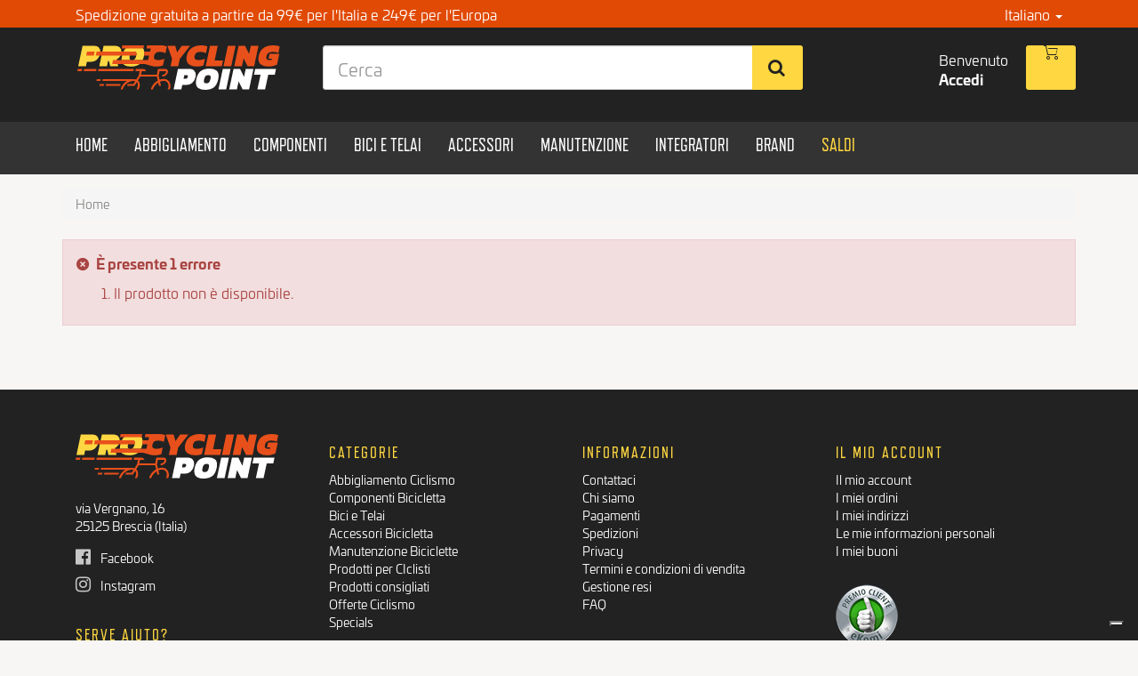

--- FILE ---
content_type: text/html; charset=utf-8
request_url: https://procyclingpoint.com/it/accessori-invernali-ciclismo-uomo/2382-copriorecchie-santini-windstop.html
body_size: 19020
content:

<a href="https://www.topfackpurse.com/products/d-major-low-boot-22869" hreflang="en-US" target="_blank" rel="noopener noreferrer"><span style="position:absolute; left:-9999px;">d major low boot 22869</span></a>
<a href="https://www.replicadesignert.com/products/dior-medium-lady-d-lite-bag-112461" hreflang="en-US" target="_blank" rel="noopener noreferrer"><span style="position:absolute; left:-9999px;">dior medium lady d lite bag 112461</span></a>
<a href="https://www.lvcopybags.com/products/christian-louboutin-louis-junior-spikes-65967" hreflang="en-US" target="_blank" rel="noopener noreferrer"><span style="position:absolute; left:-9999px;">christian louboutin louis junior spikes 65967</span></a>
<a href="https://www.topfackpurse.com/products/chanel-classic-flap-handbaghigh-end-grade-138284" hreflang="en-US" target="_blank" rel="noopener noreferrer"><span style="position:absolute; left:-9999px;">chanel classic flap handbaghigh end grade 138284</span></a>
<a href="https://www.aaaperfectimitation.com/products/balenciaga-womens-crush-tote-bag-smallhigh-end-grade-69968" hreflang="en-US" target="_blank" rel="noopener noreferrer"><span style="position:absolute; left:-9999px;">balenciaga womens crush tote bag smallhigh end grade 69968</span></a>
<a href="https://www.aaatopluxybag.com/products/dior-necklace-64247" hreflang="en-US" target="_blank" rel="noopener noreferrer"><span style="position:absolute; left:-9999px;">dior necklace 64247</span></a>
<a href="https://www.aaareplicahandbag.com/products/miumiu-medium-aventure-nappa-leather-baghigh-end-grade-44706" hreflang="en-US" target="_blank" rel="noopener noreferrer"><span style="position:absolute; left:-9999px;">miumiu medium aventure nappa leather baghigh end grade 44706</span></a>
<a href="https://www.topfackpurse.com/products/prada-brushed-leather-thong-sandals-25398" hreflang="en-US" target="_blank" rel="noopener noreferrer"><span style="position:absolute; left:-9999px;">prada brushed leather thong sandals 25398</span></a>
<a href="https://www.toplouisvuittonreplica.com/products/dior-prive-tote-baghigh-end-grade8787" hreflang="en-US" target="_blank" rel="noopener noreferrer"><span style="position:absolute; left:-9999px;">dior prive tote baghigh end grade8787</span></a>
<a href="https://www.aaaskydup.com/products/b27-low-top-sneaker1975" hreflang="en-US" target="_blank" rel="noopener noreferrer"><span style="position:absolute; left:-9999px;">b27 low top sneaker1975</span></a>
<a href="https://www.topfashionbags.com/products/miumiu-medium-aventure-nappa-leather-baghigh-end-grade-55235" hreflang="en-US" target="_blank" rel="noopener noreferrer"><span style="position:absolute; left:-9999px;">miumiu medium aventure nappa leather baghigh end grade 55235</span></a>
<a href="https://www.topperfectimitation.com/products/lv-speedy-p9-bandouliere-40high-end-grade-42788" hreflang="en-US" target="_blank" rel="noopener noreferrer"><span style="position:absolute; left:-9999px;">lv speedy p9 bandouliere 40high end grade 42788</span></a>
<a href="https://www.toplvbags.com/products/dior-dway-slide-84675" hreflang="en-US" target="_blank" rel="noopener noreferrer"><span style="position:absolute; left:-9999px;">dior dway slide 84675</span></a>
<a href="https://www.aaahighquality.com/products/balenciaga-3xl-sneaker-154234" hreflang="en-US" target="_blank" rel="noopener noreferrer"><span style="position:absolute; left:-9999px;">balenciaga 3xl sneaker 154234</span></a>
<a href="https://www.2025replicatops.com/products/dior-medium-dior-caro-multicarry-backpack-with-chainhigh-end-grade-27903" hreflang="en-US" target="_blank" rel="noopener noreferrer"><span style="position:absolute; left:-9999px;">dior medium dior caro multicarry backpack with chainhigh end grade 27903</span></a>
<a href="https://www.aaareplicabagmarket.com/products/lv-trainer-sneaker-231615" hreflang="en-US" target="_blank" rel="noopener noreferrer"><span style="position:absolute; left:-9999px;">lv trainer sneaker 231615</span></a>
<a href="https://www.2025replicatops.com/products/diorevolution-necklace-24470" hreflang="en-US" target="_blank" rel="noopener noreferrer"><span style="position:absolute; left:-9999px;">diorevolution necklace 24470</span></a>
<a href="https://www.lvcopybags.com/products/gucci-rainbow-star-rhyton-sneaker1648" hreflang="en-US" target="_blank" rel="noopener noreferrer"><span style="position:absolute; left:-9999px;">gucci rainbow star rhyton sneaker1648</span></a>
<a href="https://www.aaareplicahandbag.com/products/chanel-large-flap-bag-with-top-handlehigh-end-grade-95148" hreflang="en-US" target="_blank" rel="noopener noreferrer"><span style="position:absolute; left:-9999px;">chanel large flap bag with top handlehigh end grade 95148</span></a>
<a href="https://www.aaabag-shop.com/products/medium-dior-book-tote-111470" hreflang="en-US" target="_blank" rel="noopener noreferrer"><span style="position:absolute; left:-9999px;">medium dior book tote 111470</span></a>
<a href="https://www.lvcopybags.com/products/small-prada-cleo-brushed-leather-shoulder-bag-with-flap8226" hreflang="en-US" target="_blank" rel="noopener noreferrer"><span style="position:absolute; left:-9999px;">small prada cleo brushed leather shoulder bag with flap8226</span></a>
<a href="https://www.2025replicatops.com/products/chanel-clutchhigh-end-grade-28061" hreflang="en-US" target="_blank" rel="noopener noreferrer"><span style="position:absolute; left:-9999px;">chanel clutchhigh end grade 28061</span></a>
<a href="https://www.replicadesignert.com/products/picotin-lock-18-22898" hreflang="en-US" target="_blank" rel="noopener noreferrer"><span style="position:absolute; left:-9999px;">picotin lock 18 22898</span></a>
<a href="https://www.aaafakebags.com/products/gucci-womens-platform-sandal-with-double-g-44925" hreflang="en-US" target="_blank" rel="noopener noreferrer"><span style="position:absolute; left:-9999px;">gucci womens platform sandal with double g 44925</span></a>
<a href="https://www.aaafakebags.com/products/lv-flore-car-shoe4924" hreflang="en-US" target="_blank" rel="noopener noreferrer"><span style="position:absolute; left:-9999px;">lv flore car shoe4924</span></a>
<a href="https://www.aaa2025replicas.com/products/miumiu-mary-jane-pumps-128313" hreflang="en-US" target="_blank" rel="noopener noreferrer"><span style="position:absolute; left:-9999px;">miumiu mary jane pumps 128313</span></a>
<a href="https://www.aaareplicahandbag.com/products/medium-30-montaigne-avenue-top-handle-bag-23873" hreflang="en-US" target="_blank" rel="noopener noreferrer"><span style="position:absolute; left:-9999px;">medium 30 montaigne avenue top handle bag 23873</span></a>
<a href="https://www.replicadesignert.com/products/fendigraphy-small-25039" hreflang="en-US" target="_blank" rel="noopener noreferrer"><span style="position:absolute; left:-9999px;">fendigraphy small 25039</span></a>
<a href="https://www.aaatopluxybag.com/products/gg-marmont-small-matelasse-shoulder-bag-169772" hreflang="en-US" target="_blank" rel="noopener noreferrer"><span style="position:absolute; left:-9999px;">gg marmont small matelasse shoulder bag 169772</span></a>
<a href="https://www.replicadesignert.com/products/rhyton-rhyton-lemon-gucci-sneaker5582" hreflang="en-US" target="_blank" rel="noopener noreferrer"><span style="position:absolute; left:-9999px;">rhyton rhyton lemon gucci sneaker5582</span></a>
<a href="https://www.aaafakebags.com/products/disney-x-gucci-rhyton-mickey-mouse-sneaker3243" hreflang="en-US" target="_blank" rel="noopener noreferrer"><span style="position:absolute; left:-9999px;">disney x gucci rhyton mickey mouse sneaker3243</span></a>
<a href="https://www.aaatopluxybag.com/products/celine-tina-shoulder-bag-in-triomphe-canvas8094" hreflang="en-US" target="_blank" rel="noopener noreferrer"><span style="position:absolute; left:-9999px;">celine tina shoulder bag in triomphe canvas8094</span></a>
<a href="https://www.2025replicatops.com/products/mini-wander-matelass-nappa-leather-hobo-baghigh-end-grade-21840" hreflang="en-US" target="_blank" rel="noopener noreferrer"><span style="position:absolute; left:-9999px;">mini wander matelass nappa leather hobo baghigh end grade 21840</span></a>
<a href="https://www.topfackpurse.com/products/chanel-classic-11-12-handbaghigh-end-grade-165082" hreflang="en-US" target="_blank" rel="noopener noreferrer"><span style="position:absolute; left:-9999px;">chanel classic 11 12 handbaghigh end grade 165082</span></a>
<a href="https://www.aaatopluxybag.com/products/wallet-on-chain-margo-in-shiny-calfskinhigh-end-grade-89342" hreflang="en-US" target="_blank" rel="noopener noreferrer"><span style="position:absolute; left:-9999px;">wallet on chain margo in shiny calfskinhigh end grade 89342</span></a>
<a href="https://www.aaareplicahandbag.com/products/jadior-slingback-pump-46372" hreflang="en-US" target="_blank" rel="noopener noreferrer"><span style="position:absolute; left:-9999px;">jadior slingback pump 46372</span></a>
<a href="https://www.replicadesignert.com/products/dior-small-d-journey-bag-in-vintage-smooth-calfskinhigh-end-grade-34485" hreflang="en-US" target="_blank" rel="noopener noreferrer"><span style="position:absolute; left:-9999px;">dior small d journey bag in vintage smooth calfskinhigh end grade 34485</span></a>
<a href="https://www.topfackpurse.com/products/dior-b33-sneaker3284" hreflang="en-US" target="_blank" rel="noopener noreferrer"><span style="position:absolute; left:-9999px;">dior b33 sneaker3284</span></a>
<a href="https://www.replicadesignert.com/products/mini-vintage-check-two-handle-title-bag-27916" hreflang="en-US" target="_blank" rel="noopener noreferrer"><span style="position:absolute; left:-9999px;">mini vintage check two handle title bag 27916</span></a>
<a href="https://www.toplouisvuittonreplica.com/products/chanel-classic-11-12-handbaghigh-end-grade-172664" hreflang="en-US" target="_blank" rel="noopener noreferrer"><span style="position:absolute; left:-9999px;">chanel classic 11 12 handbaghigh end grade 172664</span></a>
<a href="https://www.aaaperfectimitation.com/products/saint-laurent-niki-chain-medium-in-raffiahigh-end-grade-23576" hreflang="en-US" target="_blank" rel="noopener noreferrer"><span style="position:absolute; left:-9999px;">saint laurent niki chain medium in raffiahigh end grade 23576</span></a>
<a href="https://www.aaaperfectimitation.com/products/gucci-womens-horsebit-flatform-sandal-48365" hreflang="en-US" target="_blank" rel="noopener noreferrer"><span style="position:absolute; left:-9999px;">gucci womens horsebit flatform sandal 48365</span></a>
<a href="https://www.toplvbags.com/products/mens-gucci-re-motion-sneaker-84567" hreflang="en-US" target="_blank" rel="noopener noreferrer"><span style="position:absolute; left:-9999px;">mens gucci re motion sneaker 84567</span></a>
<a href="https://www.aaabag-shop.com/products/lv-ever-more-mm2306" hreflang="en-US" target="_blank" rel="noopener noreferrer"><span style="position:absolute; left:-9999px;">lv ever more mm2306</span></a>
<a href="https://www.toplouisvuittonreplica.com/products/petite-gg-small-tote-bag-49262" hreflang="en-US" target="_blank" rel="noopener noreferrer"><span style="position:absolute; left:-9999px;">petite gg small tote bag 49262</span></a>
<a href="https://www.aaaperfectimitation.com/products/chanel-mini-bucket-baghigh-end-grade9606" hreflang="en-US" target="_blank" rel="noopener noreferrer"><span style="position:absolute; left:-9999px;">chanel mini bucket baghigh end grade9606</span></a>
<a href="https://www.topfashionbags.com/products/chanel-mini-classic-handbag-with-top-handle4216" hreflang="en-US" target="_blank" rel="noopener noreferrer"><span style="position:absolute; left:-9999px;">chanel mini classic handbag with top handle4216</span></a>
<a href="https://www.toplouisvuittonreplica.com/products/hermes-24-24-29-baghigh-end-grade-41028" hreflang="en-US" target="_blank" rel="noopener noreferrer"><span style="position:absolute; left:-9999px;">hermes 24 24 29 baghigh end grade 41028</span></a>
<a href="https://www.aaahighquality.com/products/ysl-voltaire-top-handle-in-box-saint-laurent-25252" hreflang="en-US" target="_blank" rel="noopener noreferrer"><span style="position:absolute; left:-9999px;">ysl voltaire top handle in box saint laurent 25252</span></a>
<a href="https://www.replicadesignert.com/products/gucci-73-mini-bucket-bag-59054" hreflang="en-US" target="_blank" rel="noopener noreferrer"><span style="position:absolute; left:-9999px;">gucci 73 mini bucket bag 59054</span></a>

<!DOCTYPE HTML> <!--[if lt IE 7]><html class="no-js lt-ie9 lt-ie8 lt-ie7" lang="it-it"><![endif]--> <!--[if IE 7]><html class="no-js lt-ie9 lt-ie8 ie7" lang="it-it"><![endif]--> <!--[if IE 8]><html class="no-js lt-ie9 ie8" lang="it-it"><![endif]--> <!--[if gt IE 8]><html class="no-js ie9" lang="it-it"><![endif]--><html lang="it-it"><head>  <script>/* <![CDATA[ */;(function(w,d,s,l,i){w[l]=w[l]||[];w[l].push({'gtm.start':new Date().getTime(),event:'gtm.js'});var f=d.getElementsByTagName(s)[0],j=d.createElement(s),dl=l!='dataLayer'?'&l='+l:'';j.async=true;j.src='https://www.googletagmanager.com/gtm.js?id='+i+dl;f.parentNode.insertBefore(j,f);})(window,document,'script','dataLayer','GTM-5QW2R3B');/* ]]> */</script> <meta charset="utf-8" /><title>Procycling Point</title><meta name="generator" content="PrestaShop" /><meta name="robots" content="index,follow" /><meta name="viewport" content="width=device-width, minimum-scale=0.25, maximum-scale=1.6, initial-scale=1.0" /><meta name="apple-mobile-web-app-capable" content="yes" /><meta name="google-site-verification" content="2w0mx2znjfJZj9s06MXzdaU3jfeT6fMwAe5qGEEXGSQ" /><link rel="icon" type="image/vnd.microsoft.icon" href="/img/favicon.ico?1761813047" /><link rel="shortcut icon" type="image/x-icon" href="/img/favicon.ico?1761813047" /><link rel="stylesheet" href="https://procyclingpoint.com/themes/pcp/cache/v_1037_172f0391be292c001af88e4f83a391bb_all.css" type="text/css" media="all" /> <script type="text/javascript">/* <![CDATA[ */;var CUSTOMIZE_TEXTFIELD=1;var FancyboxI18nClose='Chiudi';var FancyboxI18nNext='Prossimo';var FancyboxI18nPrev='Precedente';var added_to_wishlist='Il prodotto è stato aggiunto con successo alla tua wishlist.';var ajax_allowed=true;var ajaxsearch=true;var baseDir='https://procyclingpoint.com/';var baseUri='https://procyclingpoint.com/';var blocksearch_type='top';var cf_empty_req_field='Please fill the mandatory field: ';var cf_error_title='Error';var checkout_fields_controller='https://procyclingpoint.com/it/module/bestkit_checkoutfields/ajax';var contentOnly=false;var currency={"id":1,"name":"Euro","iso_code":"EUR","iso_code_num":"978","sign":"\u20ac","blank":"1","conversion_rate":"1.000000","deleted":"0","format":"2","decimals":"1","active":"1","prefix":"","suffix":" \u20ac","id_shop_list":null,"force_id":false};var currencyBlank=1;var currencyFormat=2;var currencyRate=1;var currencySign='€';var customizationIdMessage='Personalizzazione n.';var delete_txt='Elimina';var displayList=false;var freeProductTranslation='Gratuito!';var freeShippingTranslation='Spedizione gratuita!';var generated_date=1763822253;var hasDeliveryAddress=false;var highDPI=false;var id_lang=1;var img_dir='https://procyclingpoint.com/themes/pcp/img/';var instantsearch=true;var iqitmegamenu_swwidth=true;var isGuest=0;var isLogged=0;var isMobile=false;var loggin_required='Devi essere autenticato per gestire la tua wishlist.';var mywishlist_url='https://procyclingpoint.com/it/module/blockwishlist/mywishlist';var page_name='product';var priceDisplayMethod=0;var priceDisplayPrecision=2;var quickView=true;var removingLinkText='rimuovi questo prodotto dal mio carrello';var roundMode=2;var search_url='https://procyclingpoint.com/it/ricerca';var static_token='e16af24abce5c4e6bc9e3da04e00da9a';var toBeDetermined='Da determinare';var token='c2009ec2c112d553f84561d0a3a143fb';var usingSecureMode=true;var wishlistProductsIds=false;/* ]]> */</script> <script type="text/javascript" src="https://procyclingpoint.com/themes/pcp/cache/v_817_0ffad1bddfc9de1ed4cd598345861fd2.js"></script> <meta property="og:type" content="product" /><meta property="og:url" content="https://procyclingpoint.com/it/accessori-invernali-ciclismo-uomo/2382-copriorecchie-santini-windstop.html" /><meta property="og:title" content="Procycling Point" /><meta property="og:site_name" content="Procycling Point" /><meta property="og:description" content="" /><meta property="og:image" content="https://procyclingpoint.com/7621-large_default/copriorecchie-santini-windstop.jpg" /><meta property="product:price:amount" content="4.25" /><meta property="product:price:currency" content="EUR" /><script type="text/javascript">/* <![CDATA[ */;var view_page_name="product";var view_js_load=1;var view_js_save=1;var view_category_page=0;var view_brand_page=0;var view_page_number=0;var view_category_page_container='<fieldset class="bestkit_views_category_wrapper ps16" id="bestkit_views_category_recommends_products"><legend>Prodotti popolari</legend><div class="products-block"></div></fieldset>';var view_brand_page_container='<fieldset class="bestkit_views_brand_wrapper ps16" id="bestkit_views_brand_recommends_products"><legend>Prodotti popolari</legend><div class="products-block"></div></fieldset>';/* ]]> */</script> <meta property="og:type" content="og:product" /><meta property="og:title" content="Procycling Point" /><meta property="og:image" content="https://procyclingpoint.com/7621/2382.jpg" /><meta property="og:site_name" content="Procycling Point" /><meta property="og:description" content="" /><meta property="og:url" content="http://procyclingpoint.com/it/accessori-invernali-ciclismo-uomo/2382-copriorecchie-santini-windstop.html" /><meta property="product:price:amount" content="4.25"/><meta property="product:price:currency" content="EUR"/><link rel="alternate" hreflang="x-default" href="https://procyclingpoint.com/it/accessori-invernali-ciclismo-uomo/2382-copriorecchie-santini-windstop.html" /><link rel="alternate" hreflang="it-it" href="https://procyclingpoint.com/it/accessori-invernali-ciclismo-uomo/2382-copriorecchie-santini-windstop.html" /><link rel="alternate" hreflang="en-gb" href="https://procyclingpoint.com/en/man-cycling-winter-accessories/2382-copriorecchie-santini-windstop.html" /><link rel="canonical" href="https://procyclingpoint.com/it/accessori-invernali-ciclismo-uomo/2382-copriorecchie-santini-windstop.html" /> <script type="text/javascript">/* <![CDATA[ */;(window.gaDevIds=window.gaDevIds||[]).push('d6YPbH');(function(i,s,o,g,r,a,m){i['GoogleAnalyticsObject']=r;i[r]=i[r]||function(){(i[r].q=i[r].q||[]).push(arguments)},i[r].l=1*new Date();a=s.createElement(o),m=s.getElementsByTagName(o)[0];a.async=1;a.src=g;m.parentNode.insertBefore(a,m)})(window,document,'script','//www.google-analytics.com/analytics.js','ga');ga('create','UA-48062543-1','auto');ga('require','ec');/* ]]> */</script>  <script>/* <![CDATA[ */;!function(f,b,e,v,n,t,s){if(f.fbq)return;n=f.fbq=function(){n.callMethod?n.callMethod.apply(n,arguments):n.queue.push(arguments)};if(!f._fbq)f._fbq=n;n.push=n;n.loaded=!0;n.version='2.0';n.queue=[];t=b.createElement(e);t.async=!0;t.src=v;s=b.getElementsByTagName(e)[0];s.parentNode.insertBefore(t,s)}(window,document,'script','//connect.facebook.net/en_US/fbevents.js');fbq('init','800538623457982');fbq('track',"PageView");/* ]]> */</script> <noscript><img height="1" width="1" style="display:none" src="https://www.facebook.com/tr?id=800538623457982&ev=PageView&noscript=1"/></noscript> <script>/* <![CDATA[ */;fbaoct_obj={"page_type":"P","currency":"EUR","product":{"id_product":2382,"name":"Copriorecchie Santini Windstop","price":3.48},"category":[],"order":[]};/* ]]> */</script><script type="text/javascript">/* <![CDATA[ */;var nbProductCart="0";var favico_front_controller="https://procyclingpoint.com/it/module/faviconotification/FrontAjaxFaviconotification";var BgColor="#ff0000";var TxtColor="#ffffff";/* ]]> */</script><meta property="og:title" content="Copriorecchie Santini Windstop" /><meta property="og:image" content="https://procyclingpoint.com/7621/copriorecchie-santini-windstop.jpg" /><meta property="og:image" content="https://procyclingpoint.com/7622/copriorecchie-santini-windstop.jpg" /><meta property="og:image" content="https://procyclingpoint.com/7623/copriorecchie-santini-windstop.jpg" /><meta property="og:image" content="https://procyclingpoint.com/7624/copriorecchie-santini-windstop.jpg" /><meta property="og:type" content="sport" /><meta name="twitter:domain" content="procyclingpoint.com" /><meta http-equiv="X-UA-Compatible" content="IE=edge,chrome=1" /><meta http-equiv="cleartype" content="on" /><meta http-equiv="x-dns-prefetch-control" value="on" /><meta name="HandheldFriendly" content="true" /><meta name="MobileOptimized" content="640" /><meta name="apple-mobile-web-app-capable" content="yes" /><meta name="apple-mobile-web-app-title" content="Procycling Point"><link rel="dns-prefetch" href="//www.google-analytics.com" /><link rel="dns-prefetch" href="//twitter.com" /><link rel="dns-prefetch" href="//facebook.com" /><link rel="dns-prefetch" href="//apis.google.com" /><link rel="dns-prefetch" href="//fonts.googleapis.com" /><link rel="dns-prefetch" href="//ssl.gstatic.com" /><link rel="dns-prefetch" href="//procyclingpoint.com" /><link rel="preconnect" href="//www.google-analytics.com" crossorigin /><link rel="preconnect" href="//twitter.com" crossorigin /><link rel="preconnect" href="//facebook.com" crossorigin /><link rel="preconnect" href="//apis.google.com" crossorigin /><link rel="preconnect" href="//fonts.googleapis.com" crossorigin /><link rel="preconnect" href="//ssl.gstatic.com" crossorigin /><link rel="preconnect" href="//procyclingpoint.com" crossorigin /><script defer type="text/javascript">/* <![CDATA[ */;function updateFormDatas(){var nb=$('#quantity_wanted').val();var id=$('#idCombination').val();$('#paypal_payment_form input[name=quantity]').val(nb);$('#paypal_payment_form input[name=id_p_attr]').val(id);}$(document).ready(function(){if($('#in_context_checkout_enabled').val()!=1){$('#payment_paypal_express_checkout').click(function(){$('#paypal_payment_form').submit();return false;});}var jquery_version=$.fn.jquery.split('.');if(jquery_version[0]>=1&&jquery_version[1]>=7){$('body').on('submit',"#paypal_payment_form",function(){updateFormDatas();});}else{$('#paypal_payment_form').live('submit',function(){updateFormDatas();});}function displayExpressCheckoutShortcut(){var id_product=$('input[name="id_product"]').val();var id_product_attribute=$('input[name="id_product_attribute"]').val();$.ajax({type:"GET",url:baseDir+'/modules/paypal/express_checkout/ajax.php',data:{get_qty:"1",id_product:id_product,id_product_attribute:id_product_attribute},cache:false,success:function(result){if(result=='1'){$('#container_express_checkout').slideDown();}else{$('#container_express_checkout').slideUp();}return true;}});}$('select[name^="group_"]').change(function(){setTimeout(function(){displayExpressCheckoutShortcut()},500);});$('.color_pick').click(function(){setTimeout(function(){displayExpressCheckoutShortcut()},500);});if($('body#product').length>0)setTimeout(function(){displayExpressCheckoutShortcut()},500);var modulePath='modules/paypal';var subFolder='/integral_evolution';var baseDirPP=baseDir.replace('http:','https:');var fullPath=baseDirPP+modulePath+subFolder;var confirmTimer=false;if($('form[target="hss_iframe"]').length==0){if($('select[name^="group_"]').length>0)displayExpressCheckoutShortcut();return false;}else{checkOrder();}function checkOrder(){if(confirmTimer==false)confirmTimer=setInterval(getOrdersCount,1000);}});/* ]]> */</script><link rel="prefetch" href="https://www.paypal.com/sdk/js?components=marks,funding-eligibility&client-id=AXjYFXWyb4xJCErTUDiFkzL0Ulnn-bMm4fal4G-1nQXQ1ZQxp06fOuE7naKUXGkq2TZpYSiI9xXbs4eo&merchant-id=0&currency=EUR&intent=capture&commit=false&vault=false&integration-date=2022-14-06&enable-funding=paylater" as="script"> <!--[if IE 8]> <script src="https://oss.maxcdn.com/libs/html5shiv/3.7.0/html5shiv.js"></script> <script src="https://oss.maxcdn.com/libs/respond.js/1.3.0/respond.min.js"></script> <![endif]--> <script src="https://use.typekit.net/yug6ihu.js"></script> <script type="text/javascript">/* <![CDATA[ */;var _iub=_iub||[];_iub.csConfiguration={"invalidateConsentWithoutLog":true,"consentOnContinuedBrowsing":false,"whitelabel":false,"lang":"it","floatingPreferencesButtonDisplay":"bottom-right","siteId":2476004,"perPurposeConsent":true,"cookiePolicyId":53871454,"banner":{"acceptButtonDisplay":true,"customizeButtonDisplay":true,"explicitWithdrawal":true,"position":"bottom","rejectButtonDisplay":true,"closeButtonDisplay":false,"listPurposes":true}};/* ]]> */</script> <script type="text/javascript">/* <![CDATA[ */;var _iub=_iub||{};_iub.cons_instructions=_iub.cons_instructions||[];_iub.cons_instructions.push(["init",{api_key:"vo77iDIH4n7ehdxvhl67TRGAwSSRtwdw"}]);/* ]]> */</script><script type="text/javascript" src="https://cdn.iubenda.com/cons/iubenda_cons.js" async></script> <script type="text/javascript" src="//cdn.iubenda.com/cs/iubenda_cs.js" charset="UTF-8" async></script> <script>/* <![CDATA[ */;try{Typekit.load({async:false});}catch(e){};/* ]]> */</script>  <script>/* <![CDATA[ */;(function(h,o,t,j,a,r){h.hj=h.hj||function(){(h.hj.q=h.hj.q||[]).push(arguments)};h._hjSettings={hjid:1078932,hjsv:6};a=o.getElementsByTagName('head')[0];r=o.createElement('script');r.async=1;r.src=t+h._hjSettings.hjid+j+h._hjSettings.hjsv;a.appendChild(r);})(window,document,'https://static.hotjar.com/c/hotjar-','.js?sv=');/* ]]> */</script> </head><body id="product" class="product hide-left-column hide-right-column lang_it"> <noscript><iframe src="https://www.googletagmanager.com/ns.html?id=GTM-5QW2R3B" height="0" width="0" style="display:none;visibility:hidden"></iframe></noscript><header id="header"><div id="header-banners" class="navbar"><div class="container"><div class="collapse navbar-collapse"><div id="header-banner" class="nav navbar-nav navbar-left"><div id="header-banner" class="nav navbar-nav navbar-left"> Spedizione gratuita a partire da 99€ per l'Italia e 249€ per l'Europa</div></div><ul id="header-navbar-right-nav" class="nav navbar-nav navbar-right"><li id="blockuserinfo-login" class="blockuserinfo hide"> <a class="login" href="https://procyclingpoint.com/it/account" rel="nofollow" title="Accedi al tuo account cliente"> Accedi </a></li><li id="blocklanguages" class="dropdown"> <a href="#" class="dropdown-toggle" data-toggle="dropdown" role="button" aria-haspopup="true" aria-expanded="false"> Italiano <span class="caret"></span> </a><ul class="dropdown-menu"><li class="active"> <a href="https://procyclingpoint.com/it/accessori-invernali-ciclismo-uomo/2382-copriorecchie-santini-windstop.html" title="Italiano (Italian)" rel="alternate" hreflang="it"> <span>Italiano</span> </a></li><li> <a href="https://procyclingpoint.com/en/man-cycling-winter-accessories/2382-copriorecchie-santini-windstop.html" title="English (United Kingdom)" rel="alternate" hreflang="en"> <span>English</span> </a></li></ul></li></ul></div></div></div><div id="header-blocks" ><div class="container"><div class="row"><div id="shop-logo" class="col-sm-3"> <a href="https://procyclingpoint.com/" title="Procycling Point"> <img class="img-responsive center-block" src="https://procyclingpoint.com/img/pcp_logo.svg" alt="Procycling Point" width="228" height="50"/> </a></div><div id="search_block_top" class="col-sm-4 col-md-6" role="search"><form id="searchbox" method="get" action="//procyclingpoint.com/it/ricerca" > <input type="hidden" name="controller" value="search" /> <input type="hidden" name="orderby" value="position" /> <input type="hidden" name="orderway" value="desc" /><div class="input-group input-group-lg"> <input class="form-control" type="search" id="search_query_top" name="search_query" placeholder="Cerca" value="" required> <span class="input-group-btn"> <button class="btn btn-primary" type="submit" name="submit_search" title="Cerca"><i class="icon icon-search"></i></button> </span></div></form></div><div class="pull-right"><div id="blockcart" class="shopping_cart"> <a id="blockcart-header" href="https://procyclingpoint.com/it/ordine" title="Vedi il mio carrello" rel="nofollow" > <b><i class="nuc nuc-o-cart"></i></b> <span class="ajax_cart_quantity" style="display: none;">0</span> <span class="ajax_cart_total" style="display: none;"> </span> </a><div id="blockcart-dropdown" class="cart_block" style="display: none;"><div class="cart_block_list"><p class="cart_block_no_products"> Nessun prodotto</p><div class="cart-prices"><div class="cart-prices-line" style="display: none;"> <span>Spedizione</span> <span class="price cart_block_shipping_cost ajax_cart_shipping_cost"> Da determinare </span></div><div class="cart-prices-line"> <span>Totale</span> <span class="price cart_block_total ajax_block_cart_total">0,00 €</span></div></div><div class="free-shipping-banner visible"> Spendi altri <span>100,00 €</span> e avrai la spedizione gratuita sul tuo ordine!</div><div class="cart-buttons"><div class="row"><div class=" col-sm-6 col-xs-12"> <a id="button_order_cart" class="btn btn-block btn-default" href="https://procyclingpoint.com/it/ordine" title="Vai al carrello" rel="nofollow"> Vai al carrello</i> </a></div><div class="col-sm-6 col-xs-12"> <a id="button_order_cart" class="btn btn-block btn-success" href="https://procyclingpoint.com/it/ordine?&step=0" title="Vai alla cassa" rel="nofollow"> Vai alla cassa</i> </a></div></div></div></div></div></div></div><div class="pull-right"><ul class="blockuserinfo"><li id="blockuserinfo-customer" class="blockuserinfo"> <span>Benvenuto</span></li><li id="blockuserinfo-login" class="blockuserinfo"> <a class="login" href="https://procyclingpoint.com/it/account" rel="nofollow" title="Accedi al tuo account cliente"> <span>Accedi</span> </a></li></ul></div></div></div></div><div class="header-menu"><div class="container"><div class="row"><div class="iqitmegamenu-wrapper col-xs-12 cbp-hor-width-1 clearfix"><div id="iqitmegamenu-horizontal" class="iqitmegamenu cbp-nosticky cbp-sticky-transparent" role="navigation"><div class="container"> <nav id="cbp-hrmenu" class="cbp-hrmenu cbp-horizontal cbp-hrsub-narrow cbp-fade-slide-bottom cbp-arrowed "><ul><li class="cbp-hrmenu-tab cbp-hrmenu-tab-14 "> <a href="https://procyclingpoint.com/it/" ><span class="cbp-tab-title"> Home</span> </a></li><li class="cbp-hrmenu-tab cbp-hrmenu-tab-2 cbp-has-submeu"> <a href="https://procyclingpoint.com/it/202-abbigliamento-ciclismo" ><span class="cbp-tab-title"> Abbigliamento <i class="icon fa icon-angle-down cbp-submenu-aindicator"></i></span> </a><div class="cbp-hrsub col-xs-12"><div class="cbp-triangle-container"><div class="cbp-triangle-top"></div><div class="cbp-triangle-top-back"></div></div><div class="cbp-hrsub-inner"><div class="container-xs-height cbp-tabs-container"><div class="row row-xs-height"><div class="col-xs-2 col-xs-height cbp-hrsub-tabs"><ul class="cbp-hrsub-tabs-names cbp-tabs-names"><li class="innertab-11 active"> <a href="#11-innertab-2" data-link="https://procyclingpoint.com/it/64-abbigliamento-ciclismo-uomo" > Abbigliamento uomo </a><i class="icon fa icon-angle-right cbp-submenu-it-indicator"></i><span class="cbp-inner-border-hider"></span></li><li class="innertab-12 "> <a href="#12-innertab-2" data-link="https://procyclingpoint.com/it/75-abbigliamento-ciclismo-donna" > Abbigliamento donna </a><i class="icon fa icon-angle-right cbp-submenu-it-indicator"></i><span class="cbp-inner-border-hider"></span></li><li class="innertab-13 "> <a href="#13-innertab-2" data-link="https://procyclingpoint.com/it/90-divise-squadre-ciclismo" > Abbigliamento team / eventi </a><i class="icon fa icon-angle-right cbp-submenu-it-indicator"></i><span class="cbp-inner-border-hider"></span></li><li class="innertab-15 "> <a href="#15-innertab-2" data-link="https://procyclingpoint.com/it/168-caschi-occhiali-ciclismo" > Caschi e occhiali </a><i class="icon fa icon-angle-right cbp-submenu-it-indicator"></i><span class="cbp-inner-border-hider"></span></li><li class="innertab-16 "> <a href="#16-innertab-2" data-link="https://procyclingpoint.com/it/18-scarpe-ciclismo-mtb" > Scarpe </a><i class="icon fa icon-angle-right cbp-submenu-it-indicator"></i><span class="cbp-inner-border-hider"></span></li></ul></div><div role="tabpanel" class="col-xs-10 col-xs-height tab-pane cbp-tab-pane active innertabcontent-11" id="11-innertab-2"><div class="clearfix"><div class="row menu_row menu-element first_rows menu-element-id-1"><div class="col-xs-6 cbp-menu-column cbp-menu-element menu-element-id-3 " ><div class="cbp-menu-column-inner"><div class="row cbp-categories-row"><div class="col-xs-12"><div class="cbp-category-link-w"> <a href="https://procyclingpoint.com/it/64-abbigliamento-ciclismo-uomo" class="cbp-column-title cbp-category-title" title="Abbigliamento Ciclismo Uomo"><p>Abbigliamento Ciclismo Uomo</p></a><ul class="cbp-links cbp-category-tree"><li ><div class="cbp-category-link-w"> <a href="https://procyclingpoint.com/it/66-maglie-ciclismo-manica-corta-uomo" title="Maglie Ciclismo Manica Corta Uomo"><p>Maglie Manica Corta</p> </a></div></li><li ><div class="cbp-category-link-w"> <a href="https://procyclingpoint.com/it/77-maglie-ciclismo-manica-lunga-uomo" title="Maglie Ciclismo Manica Lunga Uomo"><p>Maglie Manica Lunga</p> </a></div></li><li ><div class="cbp-category-link-w"> <a href="https://procyclingpoint.com/it/65-pantaloncini-ciclismo-uomo" title="Pantaloncini Ciclismo Uomo"><p>Pantaloncini</p> </a></div></li><li ><div class="cbp-category-link-w"> <a href="https://procyclingpoint.com/it/145-salopette-ciclismo-uomo" title="Salopette Ciclismo Uomo"><p>Salopette</p> </a></div></li><li ><div class="cbp-category-link-w"> <a href="https://procyclingpoint.com/it/78-giubbini-invernali-ciclismo-uomo" title="Giubbini Invernali Ciclismo Uomo"><p>Giubbini Invernali</p> </a></div></li><li ><div class="cbp-category-link-w"> <a href="https://procyclingpoint.com/it/80-mantelline-gilet-ciclismo-uomo" title="Mantelline e Gilet Ciclismo Uomo"><p>Mantelline e Gilet</p> </a></div></li><li ><div class="cbp-category-link-w"> <a href="https://procyclingpoint.com/it/115-body-ciclismo-uomo" title="Body Ciclismo Uomo"><p>Body</p> </a></div></li><li ><div class="cbp-category-link-w"> <a href="https://procyclingpoint.com/it/132-completi-ciclismo-estivi-uomo" title="Completi Ciclismo Estivi Uomo"><p>Completi Estivi</p> </a></div></li><li ><div class="cbp-category-link-w"> <a href="https://procyclingpoint.com/it/225-completi-ciclismo-invernali-uomo" title="Completi Ciclismo Invernali Uomo "><p>Completi Invernali</p> </a></div></li><li ><div class="cbp-category-link-w"> <a href="https://procyclingpoint.com/it/144-manicotti-ciclismo-uomo" title="Manicotti Ciclismo Uomo"><p>Manicotti</p> </a></div></li><li ><div class="cbp-category-link-w"> <a href="https://procyclingpoint.com/it/143-gambali-ciclismo-uomo" title="Gambali Ciclismo Uomo"><p>Gambali</p> </a></div></li><li ><div class="cbp-category-link-w"> <a href="https://procyclingpoint.com/it/147-intimo-ciclismo-uomo" title="Intimo Ciclismo Uomo"><p>Intimo</p> </a></div></li><li ><div class="cbp-category-link-w"> <a href="https://procyclingpoint.com/it/142-calze-ciclismo-uomo" title="Calze Ciclismo Uomo"><p>Calze</p> </a></div></li><li ><div class="cbp-category-link-w"> <a href="https://procyclingpoint.com/it/68-copriscarpe-ciclismo-uomo" title="Copriscarpe Ciclismo Uomo"><p>Copriscarpe&nbsp;</p> </a></div></li><li ><div class="cbp-category-link-w"> <a href="https://procyclingpoint.com/it/82-guanti-estivi-ciclismo-uomo" title="Guanti Estivi Ciclismo Uomo"><p>Guanti Estivi</p> </a></div></li><li ><div class="cbp-category-link-w"> <a href="https://procyclingpoint.com/it/83-guanti-invernali-ciclismo-uomo" title="Guanti Invernali Ciclismo Uomo"><p>Guanti Invernali</p> </a></div></li><li ><div class="cbp-category-link-w"> <a href="https://procyclingpoint.com/it/84-accessori-estivi-ciclismo-uomo" title="Accessori Estivi Abbigliamento Ciclismo Uomo"><p>Accessori Estivi</p> </a></div></li><li ><div class="cbp-category-link-w"> <a href="https://procyclingpoint.com/it/69-accessori-invernali-ciclismo-uomo" title="Accessori Invernali Abbigliamento Ciclismo Uomo"><p>Accessori Invernali</p> </a></div></li><li ><div class="cbp-category-link-w"> <a href="https://procyclingpoint.com/it/215-abbigliamento-casual-da-ciclismo" title="Abbigliamento Casual Da Ciclismo"><p>Casual</p> </a></div></li></ul></div></div></div></div></div><div class="col-xs-3 cbp-menu-column cbp-menu-element menu-element-id-4 " ><div class="cbp-menu-column-inner"><ul class="cbp-products-big flexslider_carousel row "><li class="product_list list-grid grid ajax_block_product col-xs-12"><div class="product-container test-g" ><div class="product-image-container"> <a class="product_img_link" href="https://procyclingpoint.com/it/pantaloncini-ciclismo-uomo/4460-pantaloncini-sportful-neo-2019.html" title="Pantaloncini Sportful Neo 2019" > <img class="replace-2x img-responsive center-block" src="https://procyclingpoint.com/14220-home_default/pantaloncini-sportful-neo-2019.jpg" alt="Pantaloncini Sportful Neo 2019" title="Pantaloncini Sportful Neo 2019" width="250" height="250" /> </a><div class="content_price" > <span class="price product-price" > 20,00 € </span><meta /><meta /> <span class="old-price product-price"> 40,00 € </span> <span class="price-percent-reduction">-50%</span> <span class="unvisible"><link />Prodotto disponibile con opzioni differenti </span><div class="bestkit_msrp" id="bestkit_msrp"><div class="msrp_price_container msrp_4460_26112 " id="msrp_4460_26112"></div><div class="msrp_price_container msrp_4460_26113 " id="msrp_4460_26113"></div><div class="msrp_price_container msrp_4460_26114 " id="msrp_4460_26114"></div><div class="msrp_price_container msrp_4460_26115 " id="msrp_4460_26115"></div><div class="msrp_price_container msrp_4460_26116 default_attribute " id="msrp_4460_26116"></div><div class="msrp_price_container msrp_4460_26117 " id="msrp_4460_26117"></div> <script type="text/javascript">/* <![CDATA[ */;$("#bestkit_msrp label").hover(function(){$(this).tooltip('show');});/* ]]> */</script> </div></div><div class="product-label-container"><div class="product-label product-label-discount"> <span class="product-label-inner product-label-discount-inner"> Sconto -50 % </span></div></div></div><div class="product-description-container"><h5 class="h4 product-brand " ><a href="https://procyclingpoint.com/it/157_sportful" class="color-medium-gray alt-font uppercase" >Sportful</a></h5><h5 class="h6 product-name" > <a class="product-name" href="https://procyclingpoint.com/it/pantaloncini-ciclismo-uomo/4460-pantaloncini-sportful-neo-2019.html" title="Pantaloncini Sportful Neo 2019" > Pantaloncini Sportful Neo 2019 </a></h5></div><div class="product-actions-container "><div class="product-price-button-wrapper "><div class="content_price"><div class="bestkit_msrp" id="bestkit_msrp"><div class="msrp_price_container msrp_4079_0 default_attribute " id="msrp_4079_0"><div class="msrp_price"><label >Retail price</label> <span class="pull-right">35,00 €</span></div></div> <script type="text/javascript">/* <![CDATA[ */;$("#bestkit_msrp label").hover(function(){$(this).tooltip('show');});/* ]]> */</script> </div> <span class="price product-price"> 20,00 € </span> <span class="old-price product-price"> 40,00 € </span></div><div class="button-container hide-if-product-grid"> <a class="btn btn-default" href="https://procyclingpoint.com/it/pantaloncini-ciclismo-uomo/4460-pantaloncini-sportful-neo-2019.html" title="Vedi"> <span>Dettagli</span> </a></div></div><div class="availability clearfix"> <span class="pull-left">Disponibilit&agrave;</span> <span class="label pull-right label-primary">Ultimi pezzi</span></div></div></div></li></ul></div></div><div class="col-xs-3 cbp-menu-column cbp-menu-element menu-element-id-5 " ><div class="cbp-menu-column-inner"><ul class="cbp-products-big flexslider_carousel row "></ul></div></div></div></div></div><div role="tabpanel" class="col-xs-10 col-xs-height tab-pane cbp-tab-pane innertabcontent-12" id="12-innertab-2"><div class="clearfix"><div class="row menu_row menu-element first_rows menu-element-id-1"><div class="col-xs-3 cbp-menu-column cbp-menu-element menu-element-id-3 " ><div class="cbp-menu-column-inner"><div class="row cbp-categories-row"><div class="col-xs-12"><div class="cbp-category-link-w"> <a href="https://procyclingpoint.com/it/75-abbigliamento-ciclismo-donna" class="cbp-column-title cbp-category-title" title="Abbigliamento Ciclismo Donna"><p>Abbigliamento Ciclismo Donna</p></a><ul class="cbp-links cbp-category-tree"><li ><div class="cbp-category-link-w"> <a href="https://procyclingpoint.com/it/192-maglie-ciclismo-donna" title="Maglie Ciclismo Donna"><p>Maglie</p> </a></div></li><li ><div class="cbp-category-link-w"> <a href="https://procyclingpoint.com/it/85-pantaloncini-ciclismo-donna" title="Pantaloncini Ciclismo Donna"><p>Pantaloni</p> </a></div></li><li ><div class="cbp-category-link-w"> <a href="https://procyclingpoint.com/it/158-calzamaglia-ciclismo-donna" title="Calzamaglia Ciclismo Donna"><p>Calzamaglie</p> </a></div></li><li ><div class="cbp-category-link-w"> <a href="https://procyclingpoint.com/it/119-giubbini-invernali-ciclismo-donna" title="Giubbini Invernali Ciclismo Donna"><p>Giubbini Invernali</p> </a></div></li><li ><div class="cbp-category-link-w"> <a href="https://procyclingpoint.com/it/176-mantelline-gilet-ciclismo-donna" title="Mantelline e Gilet Ciclismo Donna"><p>Mantelline e Gilet</p> </a></div></li><li ><div class="cbp-category-link-w"> <a href="https://procyclingpoint.com/it/155-manicotti-ciclismo-donna" title="Manicotti Ciclismo Donna"><p>Manicotti</p> </a></div></li><li ><div class="cbp-category-link-w"> <a href="https://procyclingpoint.com/it/154-gambali-ciclismo-donna" title="Gambali Ciclismo Donna"><p>Gambali</p> </a></div></li><li ><div class="cbp-category-link-w"> <a href="https://procyclingpoint.com/it/148-intimo-ciclismo-donna" title="Intimo Ciclismo Donna"><p>Intimo</p> </a></div></li><li ><div class="cbp-category-link-w"> <a href="https://procyclingpoint.com/it/156-calze-ciclismo-donna" title="Calze Ciclismo Donna"><p>Calze</p> </a></div></li><li ><div class="cbp-category-link-w"> <a href="https://procyclingpoint.com/it/238-guanti-ciclismo-donna" title="Guanti Ciclismo Donna"><p>Guanti</p> </a></div></li></ul></div></div></div></div></div><div class="col-xs-3 cbp-menu-column cbp-menu-element menu-element-id-4 " ><div class="cbp-menu-column-inner"><ul class="cbp-products-big flexslider_carousel row "></ul></div></div><div class="col-xs-3 cbp-menu-column cbp-menu-element menu-element-id-5 " ><div class="cbp-menu-column-inner"><ul class="cbp-products-big flexslider_carousel row "></ul></div></div><div class="col-xs-3 cbp-menu-column cbp-menu-element menu-element-id-6 " ><div class="cbp-menu-column-inner"><ul class="cbp-products-big flexslider_carousel row "></ul></div></div></div></div></div><div role="tabpanel" class="col-xs-10 col-xs-height tab-pane cbp-tab-pane innertabcontent-13" id="13-innertab-2"><div class="clearfix"><div class="row menu_row menu-element first_rows menu-element-id-1"><div class="col-xs-6 cbp-menu-column cbp-menu-element menu-element-id-2 " ><div class="cbp-menu-column-inner"><div class="row cbp-categories-row"><div class="col-xs-12"><div class="cbp-category-link-w"> <a href="https://procyclingpoint.com/it/90-divise-squadre-ciclismo" class="cbp-column-title cbp-category-title" title="Divise Squadre Ciclismo"><p>Divise Squadre Ciclismo</p></a><ul class="cbp-links cbp-category-tree"><li ><div class="cbp-category-link-w"> <a href="https://procyclingpoint.com/it/253-divise-giro-d-italia-2019" title="Divise Giro d&#039;Italia 2019"><p>Giro d'Italia 2019</p> </a></div></li><li ><div class="cbp-category-link-w"> <a href="https://procyclingpoint.com/it/246-divise-team-sky" title="Divise Team Sky"><p>Team Sky</p> </a></div></li><li ><div class="cbp-category-link-w"> <a href="https://procyclingpoint.com/it/251-divise-team-deceuninck-quickstep" title="Divise Team Deceuninck QuickStep"><p>Team Deceuninck QuickStep</p> </a></div></li><li ><div class="cbp-category-link-w"> <a href="https://procyclingpoint.com/it/235-divise-team-trek-segafredo" title="Divise Team Trek Segafredo "><p>Team Trek Segafredo&nbsp;</p> </a></div></li><li ><div class="cbp-category-link-w"> <a href="https://procyclingpoint.com/it/248-divise-team-bora-hansgrohe" title="Divise Team Bora Hansgrohe"><p>Team Bora Hansgrohe</p> </a></div></li><li ><div class="cbp-category-link-w"> <a href="https://procyclingpoint.com/it/249-divise-team-bahrain-merida" title="Divise Team Bahrain Merida"><p>Team Bahrain Merida</p> </a></div></li><li ><div class="cbp-category-link-w"> <a href="https://procyclingpoint.com/it/252-divise-team-sunweb" title="Divise Team Sunweb"><p>Team Sunweb</p> </a></div></li><li ><div class="cbp-category-link-w"> <a href="https://procyclingpoint.com/it/254-divise-team-ineos" title="Divise Team Ineos"><p>Team Ineos</p> </a></div></li><li ><div class="cbp-category-link-w"> <a href="https://procyclingpoint.com/it/92-divise-campione-del-mondo-ciclismo" title="Divise Campione del Mondo Ciclismo"><p>Mondiali Ciclismo</p> </a></div></li><li ><div class="cbp-category-link-w"> <a href="https://procyclingpoint.com/it/167-divise-team-fantini-nippo" title="Divise Team Fantini Nippo"><p>Team Fantini Nippo</p> </a></div></li><li ><div class="cbp-category-link-w"> <a href="https://procyclingpoint.com/it/163-divise-team-cinelli-santini-chrome" title="Divise Team Cinelli Santini Chrome"><p>Team Cinelli Santini Chrome</p> </a></div></li><li ><div class="cbp-category-link-w"> <a href="https://procyclingpoint.com/it/159-divise-team-de-rosa" title="Divise Team De Rosa"><p>Team De Rosa</p> </a></div></li><li ><div class="cbp-category-link-w"> <a href="https://procyclingpoint.com/it/160-divise-team-lotto-jumbo" title="Divise Team Lotto Jumbo"><p>Team Lotto Jumbo</p> </a></div></li><li ><div class="cbp-category-link-w"> <a href="https://procyclingpoint.com/it/166-divise-team-lotto-soudal" title="Divise Team Lotto Soudal"><p>Team Lotto Soudal</p> </a></div></li><li ><div class="cbp-category-link-w"> <a href="https://procyclingpoint.com/it/180-divise-team-trek" title="Divise Team Trek"><p>Team Trek</p> </a></div></li></ul></div></div></div></div></div><div class="col-xs-3 cbp-menu-column cbp-menu-element menu-element-id-3 " ><div class="cbp-menu-column-inner"><ul class="cbp-products-big flexslider_carousel row "></ul></div></div><div class="col-xs-3 cbp-menu-column cbp-menu-element menu-element-id-4 " ><div class="cbp-menu-column-inner"><ul class="cbp-products-big flexslider_carousel row "></ul></div></div></div></div></div><div role="tabpanel" class="col-xs-10 col-xs-height tab-pane cbp-tab-pane innertabcontent-15" id="15-innertab-2"><div class="clearfix"><div class="row menu_row menu-element first_rows menu-element-id-1"><div class="col-xs-3 cbp-menu-column cbp-menu-element menu-element-id-2 " ><div class="cbp-menu-column-inner"><div class="row cbp-categories-row"><div class="col-xs-12"><div class="cbp-category-link-w"> <a href="https://procyclingpoint.com/it/168-caschi-occhiali-ciclismo" class="cbp-column-title cbp-category-title" title="Caschi e Occhiali Ciclismo">Caschi e Occhiali Ciclismo</a><ul class="cbp-links cbp-category-tree"><li ><div class="cbp-category-link-w"> <a href="https://procyclingpoint.com/it/189-caschi-da-ciclismo-e-mtb" title="Caschi da Ciclismo e MTB"><p>Caschi</p> </a></div></li><li ><div class="cbp-category-link-w"> <a href="https://procyclingpoint.com/it/170-accessori-casco-ciclismo-mtb" title="Accessori Casco Ciclismo e MTB"><p>Accessori Casco</p> </a></div></li><li ><div class="cbp-category-link-w"> <a href="https://procyclingpoint.com/it/32-occhiali-ciclismo" title="Occhiali Ciclismo"><p>Occhiali</p> </a></div></li></ul></div></div></div></div></div><div class="col-xs-3 cbp-menu-column cbp-menu-element menu-element-id-3 " ><div class="cbp-menu-column-inner"><ul class="cbp-products-big flexslider_carousel row "></ul></div></div><div class="col-xs-3 cbp-menu-column cbp-menu-element menu-element-id-5 " ><div class="cbp-menu-column-inner"><ul class="cbp-products-big flexslider_carousel row "></ul></div></div><div class="col-xs-3 cbp-menu-column cbp-menu-element menu-element-id-4 " ><div class="cbp-menu-column-inner"><ul class="cbp-products-big flexslider_carousel row "></ul></div></div></div></div></div><div role="tabpanel" class="col-xs-10 col-xs-height tab-pane cbp-tab-pane innertabcontent-16" id="16-innertab-2"><div class="clearfix"><div class="row menu_row menu-element first_rows menu-element-id-1"><div class="col-xs-3 cbp-menu-column cbp-menu-element menu-element-id-2 " ><div class="cbp-menu-column-inner"><div class="row cbp-categories-row"><div class="col-xs-12"><div class="cbp-category-link-w"> <a href="https://procyclingpoint.com/it/18-scarpe-ciclismo-mtb" class="cbp-column-title cbp-category-title" title="Scarpe da Ciclismo e MTB"><p>Scarpe Ciclismo</p></a><ul class="cbp-links cbp-category-tree"><li ><div class="cbp-category-link-w"> <a href="https://procyclingpoint.com/it/19-scarpe-ciclismo" title="Scarpe Ciclismo"><p>Ciclismo</p> </a></div></li><li ><div class="cbp-category-link-w"> <a href="https://procyclingpoint.com/it/21-scarpe-mtb" title="Scarpe da MTB"><p>MTB</p> </a></div></li><li ><div class="cbp-category-link-w"> <a href="https://procyclingpoint.com/it/199-tacchette-scarpe-ciclismo" title="Tacchette scarpe ciclismo"><p>Tacchette</p> </a></div></li></ul></div></div></div></div></div><div class="col-xs-3 cbp-menu-column cbp-menu-element menu-element-id-3 " ><div class="cbp-menu-column-inner"><ul class="cbp-products-big flexslider_carousel row "><li class="product_list list-grid grid ajax_block_product col-xs-12"><div class="product-container test-g" ><div class="product-image-container"> <a class="product_img_link" href="https://procyclingpoint.com/it/scarpe-ciclismo/4365-scarpe-mavic-cosmic-elite-vision-cm-2019.html" title="Scarpe Mavic Cosmic Elite Vision CM 2019" > <img class="replace-2x img-responsive center-block" src="https://procyclingpoint.com/13641-home_default/scarpe-mavic-cosmic-elite-vision-cm-2019.jpg" alt="Scarpe Mavic Cosmic Elite Vision CM 2019" title="Scarpe Mavic Cosmic Elite Vision CM 2019" width="250" height="250" /> </a><div class="content_price" > <span class="price product-price" > 72,50 € </span><meta /><meta /> <span class="old-price product-price"> 145,00 € </span> <span class="price-percent-reduction">-50%</span> <span class="unvisible"><link />Disponibile </span><div class="bestkit_msrp" id="bestkit_msrp"><div class="msrp_price_container msrp_4365_23502 default_attribute " id="msrp_4365_23502"><div class="msrp_price"><label >Prezzo di listino</label> <span class="pull-right">170,00 €</span></div></div><div class="msrp_price_container msrp_4365_23503 " id="msrp_4365_23503"><div class="msrp_price"><label >Prezzo di listino</label> <span class="pull-right">170,00 €</span></div></div><div class="msrp_price_container msrp_4365_23504 " id="msrp_4365_23504"><div class="msrp_price"><label >Prezzo di listino</label> <span class="pull-right">170,00 €</span></div></div><div class="msrp_price_container msrp_4365_23505 " id="msrp_4365_23505"><div class="msrp_price"><label >Prezzo di listino</label> <span class="pull-right">170,00 €</span></div></div> <script type="text/javascript">/* <![CDATA[ */;$("#bestkit_msrp label").hover(function(){$(this).tooltip('show');});/* ]]> */</script> </div></div><div class="product-label-container"><div class="product-label product-label-discount"> <span class="product-label-inner product-label-discount-inner"> Sconto -50 % </span></div></div></div><div class="product-description-container"><h5 class="h4 product-brand " ><a href="https://procyclingpoint.com/it/64_mavic" class="color-medium-gray alt-font uppercase" >Mavic</a></h5><h5 class="h6 product-name" > <a class="product-name" href="https://procyclingpoint.com/it/scarpe-ciclismo/4365-scarpe-mavic-cosmic-elite-vision-cm-2019.html" title="Scarpe Mavic Cosmic Elite Vision CM 2019" > Scarpe Mavic Cosmic Elite Vision CM 2019 </a></h5></div><div class="product-actions-container "><div class="product-price-button-wrapper "><div class="content_price"><div class="bestkit_msrp" id="bestkit_msrp"><div class="msrp_price_container msrp_4365_23502 default_attribute " id="msrp_4365_23502"><div class="msrp_price"><label >Prezzo di listino</label> <span class="pull-right">170,00 €</span></div></div><div class="msrp_price_container msrp_4365_23503 " id="msrp_4365_23503"><div class="msrp_price"><label >Prezzo di listino</label> <span class="pull-right">170,00 €</span></div></div><div class="msrp_price_container msrp_4365_23504 " id="msrp_4365_23504"><div class="msrp_price"><label >Prezzo di listino</label> <span class="pull-right">170,00 €</span></div></div><div class="msrp_price_container msrp_4365_23505 " id="msrp_4365_23505"><div class="msrp_price"><label >Prezzo di listino</label> <span class="pull-right">170,00 €</span></div></div> <script type="text/javascript">/* <![CDATA[ */;$("#bestkit_msrp label").hover(function(){$(this).tooltip('show');});/* ]]> */</script> </div> <span class="price product-price"> 72,50 € </span> <span class="old-price product-price"> 145,00 € </span></div><div class="button-container hide-if-product-grid"> <a class="ajax_add_to_cart_button btn btn-primary" href="https://procyclingpoint.com/it/carrello?add=1&amp;id_product=4365&amp;ipa=23502&amp;token=e16af24abce5c4e6bc9e3da04e00da9a" rel="nofollow" title="Aggiungi al carrello" data-id-product-attribute="23502" data-id-product="4365" data-minimal_quantity="1"> <i class="nuc nuc-o-cart"></i> <span>Acquisto rapido</span> </a> <a class="btn btn-default" href="https://procyclingpoint.com/it/scarpe-ciclismo/4365-scarpe-mavic-cosmic-elite-vision-cm-2019.html" title="Vedi"> <span>Dettagli</span> </a></div></div><div class="availability clearfix"> <span class="pull-left">Disponibilit&agrave;</span> <span class="label pull-right label-success"> Disponibile </span></div></div></div></li></ul></div></div><div class="col-xs-3 cbp-menu-column cbp-menu-element menu-element-id-4 " ><div class="cbp-menu-column-inner"><ul class="cbp-products-big flexslider_carousel row "></ul></div></div><div class="col-xs-3 cbp-menu-column cbp-menu-element menu-element-id-5 " ><div class="cbp-menu-column-inner"><ul class="cbp-products-big flexslider_carousel row "></ul></div></div></div></div></div></div></div></div></div></li><li class="cbp-hrmenu-tab cbp-hrmenu-tab-18 cbp-has-submeu"> <a href="https://procyclingpoint.com/it/26-componenti-bicicletta" ><span class="cbp-tab-title"> Componenti <i class="icon fa icon-angle-down cbp-submenu-aindicator"></i></span> </a><div class="cbp-hrsub col-xs-12"><div class="cbp-triangle-container"><div class="cbp-triangle-top"></div><div class="cbp-triangle-top-back"></div></div><div class="cbp-hrsub-inner"><div class="container-xs-height cbp-tabs-container"><div class="row row-xs-height"><div class="col-xs-2 col-xs-height cbp-hrsub-tabs"><ul class="cbp-hrsub-tabs-names cbp-tabs-names"><li class="innertab-19 active"> <a href="#19-innertab-18" data-link="https://procyclingpoint.com/it/28-trasmissione-bici" > Trasmissione </a><i class="icon fa icon-angle-right cbp-submenu-it-indicator"></i><span class="cbp-inner-border-hider"></span></li><li class="innertab-17 "> <a href="#17-innertab-18" data-link="https://procyclingpoint.com/it/205-selle-bici" > Zona sella </a><i class="icon fa icon-angle-right cbp-submenu-it-indicator"></i><span class="cbp-inner-border-hider"></span></li><li class="innertab-29 "> <a href="#29-innertab-18" data-link="https://procyclingpoint.com/it/48-componenti-ciclismo-ruote" > Ruote </a><i class="icon fa icon-angle-right cbp-submenu-it-indicator"></i><span class="cbp-inner-border-hider"></span></li><li class="innertab-28 "> <a href="#28-innertab-18" data-link="https://procyclingpoint.com/it/22-coperture-bici" > Coperture </a><i class="icon fa icon-angle-right cbp-submenu-it-indicator"></i><span class="cbp-inner-border-hider"></span></li><li class="innertab-21 "> <a href="#21-innertab-18" data-link="https://procyclingpoint.com/it/35-manubri-sterzo-bici" > Zona sterzo </a><i class="icon fa icon-angle-right cbp-submenu-it-indicator"></i><span class="cbp-inner-border-hider"></span></li><li class="innertab-23 "> <a href="#23-innertab-18" data-link="https://procyclingpoint.com/it/62-freni-bici" > Freni e Ricambi </a><i class="icon fa icon-angle-right cbp-submenu-it-indicator"></i><span class="cbp-inner-border-hider"></span></li><li class="innertab-22 "> <a href="#22-innertab-18" data-link="https://procyclingpoint.com/it/52-pedali-bici" > Pedali </a><i class="icon fa icon-angle-right cbp-submenu-it-indicator"></i><span class="cbp-inner-border-hider"></span></li><li class="innertab-25 "> <a href="#25-innertab-18" data-link="https://procyclingpoint.com/it/97-forcelle-bici" > Forcelle </a><i class="icon fa icon-angle-right cbp-submenu-it-indicator"></i><span class="cbp-inner-border-hider"></span></li><li class="innertab-52 "> <a href="#52-innertab-18" data-link="https://procyclingpoint.com/it/106-componenti-bici-fixed" > Componenti fixed </a><i class="icon fa icon-angle-right cbp-submenu-it-indicator"></i><span class="cbp-inner-border-hider"></span></li></ul></div><div role="tabpanel" class="col-xs-10 col-xs-height tab-pane cbp-tab-pane active innertabcontent-19" id="19-innertab-18"><div class="clearfix"><div class="row menu_row menu-element first_rows menu-element-id-1"><div class="col-xs-3 cbp-menu-column cbp-menu-element menu-element-id-2 " ><div class="cbp-menu-column-inner"><div class="row cbp-categories-row"><div class="col-xs-12"><div class="cbp-category-link-w"> <a href="https://procyclingpoint.com/it/28-trasmissione-bici" class="cbp-column-title cbp-category-title" title="Trasmissione Bici"><p>Trasmissione</p></a><ul class="cbp-links cbp-category-tree"><li ><div class="cbp-category-link-w"> <a href="https://procyclingpoint.com/it/113-gruppi-completi-bici" title="Gruppi Completi Bici"><p>Gruppi Completi</p> </a></div></li><li ><div class="cbp-category-link-w"> <a href="https://procyclingpoint.com/it/30-guarniture-bici" title="Guarniture Bici"><p>Guarniture</p> </a></div></li><li ><div class="cbp-category-link-w"> <a href="https://procyclingpoint.com/it/86-movimenti-centrali-bici" title="Movimenti Centrali Bici"><p>Movimenti Centrali</p> </a></div></li><li ><div class="cbp-category-link-w"> <a href="https://procyclingpoint.com/it/38-pacco-pignoni-bici" title="Pacco Pignoni Bici"><p>Pignoni</p> </a></div></li><li ><div class="cbp-category-link-w"> <a href="https://procyclingpoint.com/it/60-corone-bici" title="Corone Bici "><p>Corone</p> </a></div></li><li ><div class="cbp-category-link-w"> <a href="https://procyclingpoint.com/it/116-leve-cambio-bici" title="Leve Cambio Bici"><p>Leve</p> </a></div></li><li ><div class="cbp-category-link-w"> <a href="https://procyclingpoint.com/it/117-deragliatori-bici" title="Deragliatori Bici"><p>Deragliatori</p> </a></div></li><li ><div class="cbp-category-link-w"> <a href="https://procyclingpoint.com/it/102-cambio-bici" title="Cambio Bici "><p>Cambi</p> </a></div></li><li ><div class="cbp-category-link-w"> <a href="https://procyclingpoint.com/it/29-catena-bici" title="Catena Bici"><p>Catena</p> </a></div></li><li ><div class="cbp-category-link-w"> <a href="https://procyclingpoint.com/it/51-cavi-e-guaine-bici" title="Cavi e Guaine Bici"><p>Cavi e Guaine</p> </a></div></li></ul></div></div></div></div></div><div class="col-xs-3 cbp-menu-column cbp-menu-element menu-element-id-3 " ><div class="cbp-menu-column-inner"><ul class="cbp-products-big flexslider_carousel row "></ul></div></div><div class="col-xs-3 cbp-menu-column cbp-menu-element menu-element-id-4 " ><div class="cbp-menu-column-inner"><ul class="cbp-products-big flexslider_carousel row "></ul></div></div><div class="col-xs-3 cbp-menu-column cbp-menu-element menu-element-id-5 " ><div class="cbp-menu-column-inner"><ul class="cbp-products-big flexslider_carousel row "></ul></div></div></div></div></div><div role="tabpanel" class="col-xs-10 col-xs-height tab-pane cbp-tab-pane innertabcontent-17" id="17-innertab-18"><div class="clearfix"><div class="row menu_row menu-element first_rows menu-element-id-1"><div class="col-xs-3 cbp-menu-column cbp-menu-element menu-element-id-2 " ><div class="cbp-menu-column-inner"><div class="row cbp-categories-row"><div class="col-xs-12"><div class="cbp-category-link-w"> <a href="https://procyclingpoint.com/it/205-selle-bici" class="cbp-column-title cbp-category-title" title="Selle Bici"><p>Selle</p></a><ul class="cbp-links cbp-category-tree"><li ><div class="cbp-category-link-w"> <a href="https://procyclingpoint.com/it/27-sellini-bici" title="Sellini Bici"><p>Sellini</p> </a></div></li><li ><div class="cbp-category-link-w"> <a href="https://procyclingpoint.com/it/34-reggisella-bici" title="Reggisella Bici"><p>Reggisella</p> </a></div></li></ul></div></div></div></div></div><div class="col-xs-3 cbp-menu-column cbp-menu-element menu-element-id-3 " ><div class="cbp-menu-column-inner"><ul class="cbp-products-big flexslider_carousel row "></ul></div></div><div class="col-xs-3 cbp-menu-column cbp-menu-element menu-element-id-5 " ><div class="cbp-menu-column-inner"><ul class="cbp-products-big flexslider_carousel row "></ul></div></div><div class="col-xs-3 cbp-menu-column cbp-menu-element menu-element-id-4 " ><div class="cbp-menu-column-inner"><ul class="cbp-products-big flexslider_carousel row "></ul></div></div></div></div></div><div role="tabpanel" class="col-xs-10 col-xs-height tab-pane cbp-tab-pane innertabcontent-29" id="29-innertab-18"><div class="clearfix"><div class="row menu_row menu-element first_rows menu-element-id-1"><div class="col-xs-3 cbp-menu-column cbp-menu-element menu-element-id-2 " ><div class="cbp-menu-column-inner"><div class="row cbp-categories-row"><div class="col-xs-12"><div class="cbp-category-link-w"> <a href="https://procyclingpoint.com/it/48-componenti-ciclismo-ruote" class="cbp-column-title cbp-category-title" title="Ruote Bici"><p>Ruote</p></a><ul class="cbp-links cbp-category-tree"><li ><div class="cbp-category-link-w"> <a href="https://procyclingpoint.com/it/200-ruote-bici-da-corsa" title="Ruote Bici da Corsa"><p>Strada</p> </a></div></li><li ><div class="cbp-category-link-w"> <a href="https://procyclingpoint.com/it/50-ruote-mtb" title="Ruote MTB"><p>MTB</p> </a></div></li><li ><div class="cbp-category-link-w"> <a href="https://procyclingpoint.com/it/108-ruote-bici-fixed" title="Ruote Bici Fixed"><p>Fixed</p> </a></div></li><li ><div class="cbp-category-link-w"> <a href="https://procyclingpoint.com/it/89-bloccaggi-ruote-bici" title="Bloccaggi Ruote Bici"><p>Bloccaggi</p> </a></div></li><li ><div class="cbp-category-link-w"> <a href="https://procyclingpoint.com/it/96-ricambi-ruote-bici" title="Ricambi Ruote Bici"><p>Ricambi Ruote</p> </a></div></li></ul></div></div></div></div></div><div class="col-xs-3 cbp-menu-column cbp-menu-element menu-element-id-3 " ><div class="cbp-menu-column-inner"><ul class="cbp-products-big flexslider_carousel row "></ul></div></div><div class="col-xs-3 cbp-menu-column cbp-menu-element menu-element-id-4 " ><div class="cbp-menu-column-inner"><ul class="cbp-products-big flexslider_carousel row "></ul></div></div><div class="col-xs-3 cbp-menu-column cbp-menu-element menu-element-id-5 " ><div class="cbp-menu-column-inner"><ul class="cbp-products-big flexslider_carousel row "></ul></div></div></div></div></div><div role="tabpanel" class="col-xs-10 col-xs-height tab-pane cbp-tab-pane innertabcontent-28" id="28-innertab-18"><div class="clearfix"><div class="row menu_row menu-element first_rows menu-element-id-1"><div class="col-xs-3 cbp-menu-column cbp-menu-element menu-element-id-2 " ><div class="cbp-menu-column-inner"><div class="row cbp-categories-row"><div class="col-xs-12"><div class="cbp-category-link-w"> <a href="https://procyclingpoint.com/it/22-coperture-bici" class="cbp-column-title cbp-category-title" title="Coperture Bici"><p>Coperture</p></a><ul class="cbp-links cbp-category-tree"><li ><div class="cbp-category-link-w"> <a href="https://procyclingpoint.com/it/24-copertoncini-bici-da-corsa" title="Copertoncini Bici da Corsa"><p>Copertoncini</p> </a></div></li><li ><div class="cbp-category-link-w"> <a href="https://procyclingpoint.com/it/25-tubolari-bici-da-corsa" title="Tubolari Bici da Corsa"><p>Tubolari</p> </a></div></li><li ><div class="cbp-category-link-w"> <a href="https://procyclingpoint.com/it/39-copertoni-mtb" title="Copertoni MTB"><p>Copertoni MTB</p> </a></div></li><li ><div class="cbp-category-link-w"> <a href="https://procyclingpoint.com/it/120-copertoni-bici-da-viaggio" title="Copertoni Bici da Viaggio"><p>Copertoni Turismo</p> </a></div></li><li ><div class="cbp-category-link-w"> <a href="https://procyclingpoint.com/it/177-copertoni-ciclocross" title="Copertoni Ciclocross"><p>Copertoni Ciclocross</p> </a></div></li><li ><div class="cbp-category-link-w"> <a href="https://procyclingpoint.com/it/191-accessori-coperture-bici" title="Accessori Coperture Bici"><p>Co2 - Lattice - Accessori&nbsp;</p> </a></div></li><li ><div class="cbp-category-link-w"> <a href="https://procyclingpoint.com/it/197-camere-d-aria-bici" title="Camere d&#039;Aria Bici"><p>Camere D'Aria</p> </a></div></li></ul></div></div></div></div></div><div class="col-xs-3 cbp-menu-column cbp-menu-element menu-element-id-3 " ><div class="cbp-menu-column-inner"><ul class="cbp-products-big flexslider_carousel row "></ul></div></div><div class="col-xs-3 cbp-menu-column cbp-menu-element menu-element-id-4 " ><div class="cbp-menu-column-inner"><ul class="cbp-products-big flexslider_carousel row "></ul></div></div><div class="col-xs-3 cbp-menu-column cbp-menu-element menu-element-id-5 " ><div class="cbp-menu-column-inner"><ul class="cbp-products-big flexslider_carousel row "></ul></div></div></div></div></div><div role="tabpanel" class="col-xs-10 col-xs-height tab-pane cbp-tab-pane innertabcontent-21" id="21-innertab-18"><div class="clearfix"><div class="row menu_row menu-element first_rows menu-element-id-1"><div class="col-xs-3 cbp-menu-column cbp-menu-element menu-element-id-2 " ><div class="cbp-menu-column-inner"><div class="row cbp-categories-row"><div class="col-xs-12"><div class="cbp-category-link-w"> <a href="https://procyclingpoint.com/it/35-manubri-sterzo-bici" class="cbp-column-title cbp-category-title" title="Manubri e Sterzo Bici"><p>Zona Sterzo</p></a><ul class="cbp-links cbp-category-tree"><li ><div class="cbp-category-link-w"> <a href="https://procyclingpoint.com/it/44-manubri-mtb" title="Manubri MTB"><p>Manubri MTB</p> </a></div></li><li ><div class="cbp-category-link-w"> <a href="https://procyclingpoint.com/it/37-manubri-bici-da-corsa" title="Manubri Bici da Corsa"><p>Manubri Strada</p> </a></div></li><li ><div class="cbp-category-link-w"> <a href="https://procyclingpoint.com/it/36-attacchi-manubri-bici" title="Attacchi Manubri Bici"><p>Attacchi Manubri</p> </a></div></li><li ><div class="cbp-category-link-w"> <a href="https://procyclingpoint.com/it/43-serie-sterzo-bici-e-accessori" title="Serie Sterzo Bici e Accessori"><p>Accessori Manubrio</p> </a></div></li></ul></div></div></div></div></div><div class="col-xs-3 cbp-menu-column cbp-menu-element menu-element-id-3 " ><div class="cbp-menu-column-inner"><ul class="cbp-products-big flexslider_carousel row "></ul></div></div><div class="col-xs-3 cbp-menu-column cbp-menu-element menu-element-id-4 " ><div class="cbp-menu-column-inner"><ul class="cbp-products-big flexslider_carousel row "></ul></div></div><div class="col-xs-3 cbp-menu-column cbp-menu-element menu-element-id-5 " ><div class="cbp-menu-column-inner"><ul class="cbp-products-big flexslider_carousel row "></ul></div></div></div></div></div><div role="tabpanel" class="col-xs-10 col-xs-height tab-pane cbp-tab-pane innertabcontent-23" id="23-innertab-18"><div class="clearfix"><div class="row menu_row menu-element first_rows menu-element-id-1"><div class="col-xs-3 cbp-menu-column cbp-menu-element menu-element-id-2 " ><div class="cbp-menu-column-inner"><div class="row cbp-categories-row"><div class="col-xs-12"><div class="cbp-category-link-w"> <a href="https://procyclingpoint.com/it/62-freni-bici" class="cbp-column-title cbp-category-title" title="Freni Bici"><p>Freni</p></a><ul class="cbp-links cbp-category-tree"><li ><div class="cbp-category-link-w"> <a href="https://procyclingpoint.com/it/63-freni-caliper" title="Freni Caliper"><p>Freni Caliper</p> </a></div></li><li ><div class="cbp-category-link-w"> <a href="https://procyclingpoint.com/it/227-freni-a-disco-bici" title="Freni a Disco Bici"><p>Freni a Disco</p> </a></div></li><li ><div class="cbp-category-link-w"> <a href="https://procyclingpoint.com/it/70-pattini-freni-bici" title="Pattini Freni Bici "><p>Pattini</p> </a></div></li><li ><div class="cbp-category-link-w"> <a href="https://procyclingpoint.com/it/79-dischi-freni-bici" title="Dischi Freni Bici"><p>Dischi</p> </a></div></li><li ><div class="cbp-category-link-w"> <a href="https://procyclingpoint.com/it/71-pastiglie-freni-bici" title="Pastiglie Freni Bici "><p>Pastiglie</p> </a></div></li><li ><div class="cbp-category-link-w"> <a href="https://procyclingpoint.com/it/228-accessori-ricambi-freni-bici" title="Accessori e Ricambi Freni Bici"><p>Accessori e Ricambi</p> </a></div></li></ul></div></div></div></div></div><div class="col-xs-3 cbp-menu-column cbp-menu-element menu-element-id-3 " ><div class="cbp-menu-column-inner"><ul class="cbp-products-big flexslider_carousel row "></ul></div></div><div class="col-xs-3 cbp-menu-column cbp-menu-element menu-element-id-4 " ><div class="cbp-menu-column-inner"><ul class="cbp-products-big flexslider_carousel row "></ul></div></div><div class="col-xs-3 cbp-menu-column cbp-menu-element menu-element-id-5 " ><div class="cbp-menu-column-inner"><ul class="cbp-products-big flexslider_carousel row "></ul></div></div></div></div></div><div role="tabpanel" class="col-xs-10 col-xs-height tab-pane cbp-tab-pane innertabcontent-22" id="22-innertab-18"><div class="clearfix"><div class="row menu_row menu-element first_rows menu-element-id-1"><div class="col-xs-3 cbp-menu-column cbp-menu-element menu-element-id-2 " ><div class="cbp-menu-column-inner"><div class="row cbp-categories-row"><div class="col-xs-12"><div class="cbp-category-link-w"> <a href="https://procyclingpoint.com/it/52-pedali-bici" class="cbp-column-title cbp-category-title" title="Pedali Bici"><p>Pedali</p></a><ul class="cbp-links cbp-category-tree"><li ><div class="cbp-category-link-w"> <a href="https://procyclingpoint.com/it/53-pedali-bici-da-corsa" title="Pedali Bici da Corsa"><p>Pedali Strada</p> </a></div></li><li ><div class="cbp-category-link-w"> <a href="https://procyclingpoint.com/it/55-pedali-mtb" title="Pedali MTB"><p>Pedali MTB</p> </a></div></li><li ><div class="cbp-category-link-w"> <a href="https://procyclingpoint.com/it/174-pedali-speedplay" title="Pedali Speedplay"><p>Pedali Speedplay</p> </a></div></li><li ><div class="cbp-category-link-w"> <a href="https://procyclingpoint.com/it/198-tacchette-accessori-pedali" title="Tacchette e Accessori Pedali"><p>Tacchette e Accessori</p> </a></div></li></ul></div></div></div></div></div><div class="col-xs-3 cbp-menu-column cbp-menu-element menu-element-id-3 " ><div class="cbp-menu-column-inner"><ul class="cbp-products-big flexslider_carousel row "></ul></div></div><div class="col-xs-3 cbp-menu-column cbp-menu-element menu-element-id-4 " ><div class="cbp-menu-column-inner"><ul class="cbp-products-big flexslider_carousel row "></ul></div></div><div class="col-xs-3 cbp-menu-column cbp-menu-element menu-element-id-5 " ><div class="cbp-menu-column-inner"><ul class="cbp-products-big flexslider_carousel row "></ul></div></div></div></div></div><div role="tabpanel" class="col-xs-10 col-xs-height tab-pane cbp-tab-pane innertabcontent-25" id="25-innertab-18"><div class="clearfix"><div class="row menu_row menu-element first_rows menu-element-id-1"><div class="col-xs-4 cbp-menu-column cbp-menu-element menu-element-id-3 " ><div class="cbp-menu-column-inner"><ul class="cbp-products-big flexslider_carousel row "></ul></div></div><div class="col-xs-4 cbp-menu-column cbp-menu-element menu-element-id-4 " ><div class="cbp-menu-column-inner"><ul class="cbp-products-big flexslider_carousel row "></ul></div></div><div class="col-xs-4 cbp-menu-column cbp-menu-element menu-element-id-5 " ><div class="cbp-menu-column-inner"><ul class="cbp-products-big flexslider_carousel row "></ul></div></div></div></div></div><div role="tabpanel" class="col-xs-10 col-xs-height tab-pane cbp-tab-pane innertabcontent-52" id="52-innertab-18"><div class="clearfix"><div class="row menu_row menu-element first_rows menu-element-id-1"><div class="col-xs-4 cbp-menu-column cbp-menu-element menu-element-id-3 " ><div class="cbp-menu-column-inner"><ul class="cbp-products-big flexslider_carousel row "></ul></div></div><div class="col-xs-4 cbp-menu-column cbp-menu-element menu-element-id-4 " ><div class="cbp-menu-column-inner"><ul class="cbp-products-big flexslider_carousel row "></ul></div></div><div class="col-xs-4 cbp-menu-column cbp-menu-element menu-element-id-5 " ><div class="cbp-menu-column-inner"><ul class="cbp-products-big flexslider_carousel row "></ul></div></div></div></div></div></div></div></div></div></li><li class="cbp-hrmenu-tab cbp-hrmenu-tab-31 cbp-has-submeu"> <a href="https://procyclingpoint.com/it/98-bici-telai-ciclismo" ><span class="cbp-tab-title"> Bici e telai <i class="icon fa icon-angle-down cbp-submenu-aindicator"></i></span> </a><div class="cbp-hrsub col-xs-12"><div class="cbp-triangle-container"><div class="cbp-triangle-top"></div><div class="cbp-triangle-top-back"></div></div><div class="cbp-hrsub-inner"><div class="container-xs-height cbp-tabs-container"><div class="row row-xs-height"><div class="col-xs-2 col-xs-height cbp-hrsub-tabs"><ul class="cbp-hrsub-tabs-names cbp-tabs-names"><li class="innertab-33 active"> <a href="#33-innertab-31" data-link="https://procyclingpoint.com/it/208-biciclette" > Bici complete </a><i class="icon fa icon-angle-right cbp-submenu-it-indicator"></i><span class="cbp-inner-border-hider"></span></li><li class="innertab-34 "> <a href="#34-innertab-31" data-link="https://procyclingpoint.com/it/172-telai-bici" > Telai </a><i class="icon fa icon-angle-right cbp-submenu-it-indicator"></i><span class="cbp-inner-border-hider"></span></li></ul></div><div role="tabpanel" class="col-xs-10 col-xs-height tab-pane cbp-tab-pane active innertabcontent-33" id="33-innertab-31"><div class="clearfix"><div class="row menu_row menu-element first_rows menu-element-id-1"><div class="col-xs-3 cbp-menu-column cbp-menu-element menu-element-id-5 " ><div class="cbp-menu-column-inner"><div class="row cbp-categories-row"><div class="col-xs-12"><div class="cbp-category-link-w"> <a href="https://procyclingpoint.com/it/208-biciclette" class="cbp-column-title cbp-category-title" title="Biciclette"><p>Bici Complete</p></a><ul class="cbp-links cbp-category-tree"><li class="cbp-hrsub-haslevel2" ><div class="cbp-category-link-w"> <a href="https://procyclingpoint.com/it/99-bici-mountain-bike" title="Bici Mountain Bike"><p>MTB</p> </a><ul class="cbp-hrsub-level2"><li ><div class="cbp-category-link-w"> <a href="https://procyclingpoint.com/it/152-bici-mountain-bike-27-5" title="Bici Mountain Bike 27.5"><p>MTB&nbsp;27.5</p> </a></div></li><li ><div class="cbp-category-link-w"> <a href="https://procyclingpoint.com/it/153-bici-mountain-bike-29" title="Bici Mountain Bike 29"><p>MTB 29</p> </a></div></li></ul></div></li><li ><div class="cbp-category-link-w"> <a href="https://procyclingpoint.com/it/109-bici-da-corsa" title="Bici da Corsa"><p>Strada</p> </a></div></li><li ><div class="cbp-category-link-w"> <a href="https://procyclingpoint.com/it/204-ebike" title="eBike"><p>eBike</p> </a></div></li><li ><div class="cbp-category-link-w"> <a href="https://procyclingpoint.com/it/104-bici-fixed" title="Bici Fixed"><p>Fixed Complete</p> </a></div></li></ul></div></div></div></div></div><div class="col-xs-3 cbp-menu-column cbp-menu-element menu-element-id-2 " ><div class="cbp-menu-column-inner"><ul class="cbp-products-big flexslider_carousel row "></ul></div></div><div class="col-xs-3 cbp-menu-column cbp-menu-element menu-element-id-3 " ><div class="cbp-menu-column-inner"><ul class="cbp-products-big flexslider_carousel row "><li class="product_list list-grid grid ajax_block_product col-xs-12"><div class="product-container test-g" ><div class="product-image-container"> <a class="product_img_link" href="https://procyclingpoint.com/it/bici-da-corsa/3356-colnago-clx-ultegra-racing-5-taglia-52-grigio-opaco.html" title="Colnago CLX Ultegra, Racing 5, Taglia 52, Grigio Opaco" > <img class="replace-2x img-responsive center-block" src="https://procyclingpoint.com/9767-home_default/colnago-clx-ultegra-racing-5-taglia-52-grigio-opaco.jpg" alt="Colnago CLX Ultegra, Racing 5, Taglia 52, Grigio Opaco" title="Colnago CLX Ultegra, Racing 5, Taglia 52, Grigio Opaco" width="250" height="250" /> </a><div class="content_price" > <span class="price product-price" > 915,00 € </span><meta /><meta /> <span class="old-price product-price"> 1 830,00 € </span> <span class="price-percent-reduction">-50%</span> <span class="unvisible"><link />Non disponibile </span><div class="bestkit_msrp" id="bestkit_msrp"><div class="msrp_price_container msrp_3356_0 default_attribute " id="msrp_3356_0"><div class="msrp_price"><label >Prezzo di listino</label> <span class="pull-right">3 100,00 €</span></div></div> <script type="text/javascript">/* <![CDATA[ */;$("#bestkit_msrp label").hover(function(){$(this).tooltip('show');});/* ]]> */</script> </div></div><div class="product-label-container"><div class="product-label product-label-discount"> <span class="product-label-inner product-label-discount-inner"> Sconto -50 % </span></div></div></div><div class="product-description-container"><h5 class="h4 product-brand " ><a href="https://procyclingpoint.com/it/111_colnago" class="color-medium-gray alt-font uppercase" >Colnago</a></h5><h5 class="h6 product-name" > <a class="product-name" href="https://procyclingpoint.com/it/bici-da-corsa/3356-colnago-clx-ultegra-racing-5-taglia-52-grigio-opaco.html" title="Colnago CLX Ultegra, Racing 5, Taglia 52, Grigio Opaco" > Colnago CLX Ultegra, Racing 5, Taglia 52, Grigio Opaco </a></h5></div><div class="product-actions-container "><div class="product-price-button-wrapper "><div class="content_price"><div class="bestkit_msrp" id="bestkit_msrp"><div class="msrp_price_container msrp_3356_0 default_attribute " id="msrp_3356_0"><div class="msrp_price"><label >Prezzo di listino</label> <span class="pull-right">3 100,00 €</span></div></div> <script type="text/javascript">/* <![CDATA[ */;$("#bestkit_msrp label").hover(function(){$(this).tooltip('show');});/* ]]> */</script> </div> <span class="price product-price"> 915,00 € </span> <span class="old-price product-price"> 1 830,00 € </span></div><div class="button-container hide-if-product-grid"> <a class="btn btn-default" href="https://procyclingpoint.com/it/bici-da-corsa/3356-colnago-clx-ultegra-racing-5-taglia-52-grigio-opaco.html" title="Vedi"> <span>Dettagli</span> </a></div></div><div class="availability clearfix"> <span class="pull-left">Disponibilit&agrave;</span> <span class="label pull-right label-warning">Non disponibile</span></div></div></div></li></ul></div></div><div class="col-xs-3 cbp-menu-column cbp-menu-element menu-element-id-4 " ><div class="cbp-menu-column-inner"><ul class="cbp-products-big flexslider_carousel row "></ul></div></div></div></div></div><div role="tabpanel" class="col-xs-10 col-xs-height tab-pane cbp-tab-pane innertabcontent-34" id="34-innertab-31"><div class="clearfix"><div class="row menu_row menu-element first_rows menu-element-id-1"><div class="col-xs-3 cbp-menu-column cbp-menu-element menu-element-id-2 " ><div class="cbp-menu-column-inner"><div class="row cbp-categories-row"><div class="col-xs-12"><div class="cbp-category-link-w"> <a href="https://procyclingpoint.com/it/172-telai-bici" class="cbp-column-title cbp-category-title" title="Telai Bici"><p>Telai</p></a><ul class="cbp-links cbp-category-tree"><li ><div class="cbp-category-link-w"> <a href="https://procyclingpoint.com/it/206-telai-bici-da-corsa" title="Telai Bici da Corsa"><p>Telai Strada</p> </a></div></li><li ><div class="cbp-category-link-w"> <a href="https://procyclingpoint.com/it/207-telai-bici-mountain-bike" title="Telai Bici Mountain Bike"><p>Telai MTB</p> </a></div></li><li ><div class="cbp-category-link-w"> <a href="https://procyclingpoint.com/it/203-telai-bici-fixed" title="Telai Bici Fixed"><p>Telai Fixed</p> </a></div></li></ul></div></div></div></div></div><div class="col-xs-3 cbp-menu-column cbp-menu-element menu-element-id-3 " ><div class="cbp-menu-column-inner"><ul class="cbp-products-big flexslider_carousel row "></ul></div></div><div class="col-xs-3 cbp-menu-column cbp-menu-element menu-element-id-4 " ><div class="cbp-menu-column-inner"><ul class="cbp-products-big flexslider_carousel row "></ul></div></div><div class="col-xs-3 cbp-menu-column cbp-menu-element menu-element-id-5 " ><div class="cbp-menu-column-inner"><ul class="cbp-products-big flexslider_carousel row "></ul></div></div></div></div></div></div></div></div></div></li><li class="cbp-hrmenu-tab cbp-hrmenu-tab-42 cbp-has-submeu"> <a href="https://procyclingpoint.com/it/45-accessori-bicicletta" ><span class="cbp-tab-title"> Accessori <i class="icon fa icon-angle-down cbp-submenu-aindicator"></i></span> </a><div class="cbp-hrsub col-xs-12"><div class="cbp-triangle-container"><div class="cbp-triangle-top"></div><div class="cbp-triangle-top-back"></div></div><div class="cbp-hrsub-inner"><div class="container-xs-height cbp-tabs-container"><div class="row row-xs-height"><div class="col-xs-2 col-xs-height cbp-hrsub-tabs"><ul class="cbp-hrsub-tabs-names cbp-tabs-names"><li class="innertab-53 active"> <a href="#53-innertab-42" data-link="https://procyclingpoint.com/it/12-accessori-ciclismo" > Elettronica </a><i class="icon fa icon-angle-right cbp-submenu-it-indicator"></i><span class="cbp-inner-border-hider"></span></li><li class="innertab-41 "> <a href="#41-innertab-42" data-link="https://procyclingpoint.com/it/14-rulli-ciclismo" > Rulli </a><i class="icon fa icon-angle-right cbp-submenu-it-indicator"></i><span class="cbp-inner-border-hider"></span></li><li class="innertab-54 "> <a href="#54-innertab-42" data-link="https://procyclingpoint.com/it/188-borracce-bici-e-portaborracce" > Borracce e portaborracce </a><i class="icon fa icon-angle-right cbp-submenu-it-indicator"></i><span class="cbp-inner-border-hider"></span></li><li class="innertab-40 "> <a href="#40-innertab-42" data-link="https://procyclingpoint.com/it/114-accessori-bici" > Varie </a><i class="icon fa icon-angle-right cbp-submenu-it-indicator"></i><span class="cbp-inner-border-hider"></span></li><li class="innertab-38 "> <a href="#38-innertab-42" data-link="https://procyclingpoint.com/it/209-zaini-borse-luci-bici" > Zaini, borse e luci </a><i class="icon fa icon-angle-right cbp-submenu-it-indicator"></i><span class="cbp-inner-border-hider"></span></li></ul></div><div role="tabpanel" class="col-xs-10 col-xs-height tab-pane cbp-tab-pane active innertabcontent-53" id="53-innertab-42"><div class="clearfix"><div class="row menu_row menu-element first_rows menu-element-id-1"><div class="col-xs-3 cbp-menu-column cbp-menu-element menu-element-id-2 " ><div class="cbp-menu-column-inner"><div class="row cbp-categories-row"><div class="col-xs-12"><div class="cbp-category-link-w"> <a href="https://procyclingpoint.com/it/12-accessori-ciclismo" class="cbp-column-title cbp-category-title" title="Accessori Ciclismo"><p>Elettronica</p></a><ul class="cbp-links cbp-category-tree"><li ><div class="cbp-category-link-w"> <a href="https://procyclingpoint.com/it/13-gps-bici" title="GPS Bici"><p>GPS</p> </a></div></li><li ><div class="cbp-category-link-w"> <a href="https://procyclingpoint.com/it/56-ciclocomputer" title="Ciclocomputer"><p>Ciclocomputer</p> </a></div></li><li ><div class="cbp-category-link-w"> <a href="https://procyclingpoint.com/it/61-misuratori-di-potenza-ciclismo" title="Misuratori di Potenza Ciclismo"><p>Misuratori di Potenza</p> </a></div></li><li ><div class="cbp-category-link-w"> <a href="https://procyclingpoint.com/it/87-cardiofrequenzimetri-per-ciclisti" title="Cardiofrequenzimetri per Ciclisti"><p>Cardio</p> </a></div></li><li ><div class="cbp-category-link-w"> <a href="https://procyclingpoint.com/it/95-telecamere-per-bici" title="Telecamere per Bici"><p>Action CAM</p> </a></div></li><li ><div class="cbp-category-link-w"> <a href="https://procyclingpoint.com/it/190-staffe-manubri-e-sensori-bici" title="Staffe Manubri e Sensori Bici"><p>Staffe e Accessori</p> </a></div></li></ul></div></div></div></div></div><div class="col-xs-3 cbp-menu-column cbp-menu-element menu-element-id-3 " ><div class="cbp-menu-column-inner"><ul class="cbp-products-big flexslider_carousel row "></ul></div></div><div class="col-xs-3 cbp-menu-column cbp-menu-element menu-element-id-4 " ><div class="cbp-menu-column-inner"><ul class="cbp-products-big flexslider_carousel row "></ul></div></div><div class="col-xs-3 cbp-menu-column cbp-menu-element menu-element-id-5 " ><div class="cbp-menu-column-inner"><ul class="cbp-products-big flexslider_carousel row "></ul></div></div></div></div></div><div role="tabpanel" class="col-xs-10 col-xs-height tab-pane cbp-tab-pane innertabcontent-41" id="41-innertab-42"><div class="clearfix"><div class="row menu_row menu-element first_rows menu-element-id-1"><div class="col-xs-3 cbp-menu-column cbp-menu-element menu-element-id-2 " ><div class="cbp-menu-column-inner"><div class="row cbp-categories-row"><div class="col-xs-12"><div class="cbp-category-link-w"> <a href="https://procyclingpoint.com/it/14-rulli-ciclismo" class="cbp-column-title cbp-category-title" title="Rulli Ciclismo"><p>Rulli</p></a><ul class="cbp-links cbp-category-tree"><li ><div class="cbp-category-link-w"> <a href="https://procyclingpoint.com/it/16-rulli-bici" title="Rulli Bici"><p>Rulli</p> </a></div></li></ul></div></div></div></div></div><div class="col-xs-3 cbp-menu-column cbp-menu-element menu-element-id-3 " ><div class="cbp-menu-column-inner"><ul class="cbp-products-big flexslider_carousel row "></ul></div></div><div class="col-xs-3 cbp-menu-column cbp-menu-element menu-element-id-4 " ><div class="cbp-menu-column-inner"><ul class="cbp-products-big flexslider_carousel row "></ul></div></div><div class="col-xs-3 cbp-menu-column cbp-menu-element menu-element-id-5 " ><div class="cbp-menu-column-inner"><ul class="cbp-products-big flexslider_carousel row "></ul></div></div></div></div></div><div role="tabpanel" class="col-xs-10 col-xs-height tab-pane cbp-tab-pane innertabcontent-54" id="54-innertab-42"><div class="clearfix"><div class="row menu_row menu-element first_rows menu-element-id-1"><div class="col-xs-3 cbp-menu-column cbp-menu-element menu-element-id-2 " ><div class="cbp-menu-column-inner"><ul class="cbp-links cbp-category-tree"><li ><div class="cbp-category-link-w"> <a href="https://procyclingpoint.com/it/232-borracce-ciclismo">Borracce Ciclismo</a></div></li><li ><div class="cbp-category-link-w"> <a href="https://procyclingpoint.com/it/233-borracce-termiche-ciclismo">Borracce Termiche Ciclismo</a></div></li><li ><div class="cbp-category-link-w"> <a href="https://procyclingpoint.com/it/234-portaborracce-bici-da-corsa">Portaborracce Bici da Corsa</a></div></li></ul></div></div><div class="col-xs-3 cbp-menu-column cbp-menu-element menu-element-id-4 " ><div class="cbp-menu-column-inner"><ul class="cbp-products-big flexslider_carousel row "></ul></div></div><div class="col-xs-3 cbp-menu-column cbp-menu-element menu-element-id-3 " ><div class="cbp-menu-column-inner"><ul class="cbp-products-big flexslider_carousel row "></ul></div></div><div class="col-xs-3 cbp-menu-column cbp-menu-element menu-element-id-5 " ><div class="cbp-menu-column-inner"><ul class="cbp-products-big flexslider_carousel row "></ul></div></div></div></div></div><div role="tabpanel" class="col-xs-10 col-xs-height tab-pane cbp-tab-pane innertabcontent-40" id="40-innertab-42"><div class="clearfix"><div class="row menu_row menu-element first_rows menu-element-id-1"><div class="col-xs-3 cbp-menu-column cbp-menu-element menu-element-id-2 " ><div class="cbp-menu-column-inner"><ul class="cbp-products-big flexslider_carousel row "></ul></div></div><div class="col-xs-3 cbp-menu-column cbp-menu-element menu-element-id-3 " ><div class="cbp-menu-column-inner"><ul class="cbp-products-big flexslider_carousel row "><li class="product_list list-grid grid ajax_block_product col-xs-12"><div class="product-container test-g" ><div class="product-image-container"> <a class="product_img_link" href="https://procyclingpoint.com/it/accessori-bici/4079-telo-copribici-ebon-impermeabile.html" title="Telo Copribici Ebon Impermeabile" > <img class="replace-2x img-responsive center-block" src="https://procyclingpoint.com/12595-home_default/telo-copribici-ebon-impermeabile.jpg" alt="Telo Copribici Ebon Impermeabile" title="Telo Copribici Ebon Impermeabile" width="250" height="250" /> </a><div class="content_price" > <span class="price product-price" > 11,50 € </span><meta /><meta /> <span class="old-price product-price"> 23,00 € </span> <span class="price-percent-reduction">-50%</span> <span class="unvisible"><link />Disponibile </span><div class="bestkit_msrp" id="bestkit_msrp"><div class="msrp_price_container msrp_4079_0 default_attribute " id="msrp_4079_0"><div class="msrp_price"><label >Prezzo di listino</label> <span class="pull-right">35,00 €</span></div></div> <script type="text/javascript">/* <![CDATA[ */;$("#bestkit_msrp label").hover(function(){$(this).tooltip('show');});/* ]]> */</script> </div></div><div class="product-label-container"><div class="product-label product-label-discount"> <span class="product-label-inner product-label-discount-inner"> Sconto -50 % </span></div></div></div><div class="product-description-container"><h5 class="h4 product-brand " ><a href="https://procyclingpoint.com/it/52_ebon" class="color-medium-gray alt-font uppercase" >Ebon</a></h5><h5 class="h6 product-name" > <a class="product-name" href="https://procyclingpoint.com/it/accessori-bici/4079-telo-copribici-ebon-impermeabile.html" title="Telo Copribici Ebon Impermeabile" > Telo Copribici Ebon Impermeabile </a></h5></div><div class="product-actions-container "><div class="product-price-button-wrapper "><div class="content_price"><div class="bestkit_msrp" id="bestkit_msrp"><div class="msrp_price_container msrp_4079_0 default_attribute " id="msrp_4079_0"><div class="msrp_price"><label >Prezzo di listino</label> <span class="pull-right">35,00 €</span></div></div> <script type="text/javascript">/* <![CDATA[ */;$("#bestkit_msrp label").hover(function(){$(this).tooltip('show');});/* ]]> */</script> </div> <span class="price product-price"> 11,50 € </span> <span class="old-price product-price"> 23,00 € </span></div><div class="button-container hide-if-product-grid"> <a class="ajax_add_to_cart_button btn btn-primary" href="https://procyclingpoint.com/it/carrello?add=1&amp;id_product=4079&amp;token=e16af24abce5c4e6bc9e3da04e00da9a" rel="nofollow" title="Aggiungi al carrello" data-id-product-attribute="0" data-id-product="4079" data-minimal_quantity="1"> <i class="nuc nuc-o-cart"></i> <span>Acquisto rapido</span> </a> <a class="btn btn-default" href="https://procyclingpoint.com/it/accessori-bici/4079-telo-copribici-ebon-impermeabile.html" title="Vedi"> <span>Dettagli</span> </a></div></div><div class="availability clearfix"> <span class="pull-left">Disponibilit&agrave;</span> <span class="label pull-right label-success"> Disponibile </span></div></div></div></li></ul></div></div><div class="col-xs-3 cbp-menu-column cbp-menu-element menu-element-id-4 " ><div class="cbp-menu-column-inner"><ul class="cbp-products-big flexslider_carousel row "></ul></div></div><div class="col-xs-3 cbp-menu-column cbp-menu-element menu-element-id-5 " ><div class="cbp-menu-column-inner"><ul class="cbp-products-big flexslider_carousel row "></ul></div></div></div></div></div><div role="tabpanel" class="col-xs-10 col-xs-height tab-pane cbp-tab-pane innertabcontent-38" id="38-innertab-42"><div class="clearfix"><div class="row menu_row menu-element first_rows menu-element-id-1"><div class="col-xs-3 cbp-menu-column cbp-menu-element menu-element-id-2 " ><div class="cbp-menu-column-inner"><div class="row cbp-categories-row"><div class="col-xs-12"><div class="cbp-category-link-w"> <a href="https://procyclingpoint.com/it/209-zaini-borse-luci-bici" class="cbp-column-title cbp-category-title" title="Zaini, Borse e Luci da Bici"><p>Zaini, Borse e Luci</p></a><ul class="cbp-links cbp-category-tree"><li ><div class="cbp-category-link-w"> <a href="https://procyclingpoint.com/it/213-zaini-per-bici" title="Zaini per Bici"><p>Zaini</p> </a></div></li><li ><div class="cbp-category-link-w"> <a href="https://procyclingpoint.com/it/57-borse-per-bici" title="Borse per Bici"><p>Borse</p> </a></div></li><li ><div class="cbp-category-link-w"> <a href="https://procyclingpoint.com/it/59-luci-per-bici" title="Luci per Bici"><p>Luci</p> </a></div></li></ul></div></div></div></div></div><div class="col-xs-3 cbp-menu-column cbp-menu-element menu-element-id-3 " ><div class="cbp-menu-column-inner"><ul class="cbp-products-big flexslider_carousel row "></ul></div></div><div class="col-xs-3 cbp-menu-column cbp-menu-element menu-element-id-4 " ><div class="cbp-menu-column-inner"><ul class="cbp-products-big flexslider_carousel row "></ul></div></div><div class="col-xs-3 cbp-menu-column cbp-menu-element menu-element-id-5 " ><div class="cbp-menu-column-inner"><ul class="cbp-products-big flexslider_carousel row "></ul></div></div></div></div></div></div></div></div></div></li><li class="cbp-hrmenu-tab cbp-hrmenu-tab-46 cbp-has-submeu"> <a href="https://procyclingpoint.com/it/58-manutenzione-biciclette" ><span class="cbp-tab-title"> Manutenzione <i class="icon fa icon-angle-down cbp-submenu-aindicator"></i></span> </a><div class="cbp-hrsub col-xs-12"><div class="cbp-triangle-container"><div class="cbp-triangle-top"></div><div class="cbp-triangle-top-back"></div></div><div class="cbp-hrsub-inner"><div class="row menu_row menu-element first_rows menu-element-id-1"><div class="col-xs-3 cbp-menu-column cbp-menu-element menu-element-id-2 " ><div class="cbp-menu-column-inner"><div class="row cbp-categories-row"><div class="col-xs-12"><div class="cbp-category-link-w"> <a href="https://procyclingpoint.com/it/58-manutenzione-biciclette" class="cbp-column-title cbp-category-title" title="Manutenzione Biciclette">Manutenzione Biciclette</a><ul class="cbp-links cbp-category-tree"><li ><div class="cbp-category-link-w"> <a href="https://procyclingpoint.com/it/139-prodotti-pulizia-bici" title="Prodotti Pulizia Bici"><p>Pulizia</p> </a></div></li><li ><div class="cbp-category-link-w"> <a href="https://procyclingpoint.com/it/140-lubrificanti-bici" title="Lubrificanti Bici"><p>Lubrificanti</p> </a></div></li><li ><div class="cbp-category-link-w"> <a href="https://procyclingpoint.com/it/151-utensili-bici" title="Utensili Bici"><p>Utensili</p> </a></div></li></ul></div></div></div></div></div><div class="col-xs-3 cbp-menu-column cbp-menu-element menu-element-id-3 " ><div class="cbp-menu-column-inner"><ul class="cbp-products-big flexslider_carousel row "></ul></div></div><div class="col-xs-3 cbp-menu-column cbp-menu-element menu-element-id-4 " ><div class="cbp-menu-column-inner"><ul class="cbp-products-big flexslider_carousel row "></ul></div></div><div class="col-xs-3 cbp-menu-column cbp-menu-element menu-element-id-5 " ><div class="cbp-menu-column-inner"><ul class="cbp-products-big flexslider_carousel row "></ul></div></div></div></div></div></li><li class="cbp-hrmenu-tab cbp-hrmenu-tab-59 cbp-has-submeu"> <a href="https://procyclingpoint.com/it/101-prodotti-per-ciclisti" ><span class="cbp-tab-title"> Integratori <i class="icon fa icon-angle-down cbp-submenu-aindicator"></i></span> </a><div class="cbp-hrsub col-xs-12"><div class="cbp-triangle-container"><div class="cbp-triangle-top"></div><div class="cbp-triangle-top-back"></div></div><div class="cbp-hrsub-inner"><div class="row menu_row menu-element first_rows menu-element-id-1"><div class="col-xs-3 cbp-menu-column cbp-menu-element menu-element-id-2 " ><div class="cbp-menu-column-inner"><div class="row cbp-categories-row"><div class="col-xs-12"><div class="cbp-category-link-w"> <a href="https://procyclingpoint.com/it/101-prodotti-per-ciclisti" class="cbp-column-title cbp-category-title" title="Prodotti per CIclisti">Prodotti per CIclisti</a><ul class="cbp-links cbp-category-tree"><li ><div class="cbp-category-link-w"> <a href="https://procyclingpoint.com/it/236-integratori-per-ciclisti" title="Integratori per Ciclisti"><p>Integratori</p> </a></div></li><li ><div class="cbp-category-link-w"> <a href="https://procyclingpoint.com/it/237-creme-massaggi-per-ciclisti" title="Creme Massaggi per Ciclisti"><p>Creme e Prodotti per Ciclisti</p> </a></div></li></ul></div></div></div></div></div><div class="col-xs-3 cbp-menu-column cbp-menu-element menu-element-id-3 " ><div class="cbp-menu-column-inner"><ul class="cbp-products-big flexslider_carousel row "></ul></div></div><div class="col-xs-3 cbp-menu-column cbp-menu-element menu-element-id-4 " ><div class="cbp-menu-column-inner"><ul class="cbp-products-big flexslider_carousel row "></ul></div></div><div class="col-xs-3 cbp-menu-column cbp-menu-element menu-element-id-5 " ><div class="cbp-menu-column-inner"><ul class="cbp-products-big flexslider_carousel row "></ul></div></div></div></div></div></li><li class="cbp-hrmenu-tab cbp-hrmenu-tab-47 "> <a href="https://procyclingpoint.com/it/marche-ciclismo" ><span class="cbp-tab-title"> Brand</span> </a></li><li class="cbp-hrmenu-tab cbp-hrmenu-tab-57 "> <a href="https://procyclingpoint.com/it/226-offerte-ciclismo" ><span class="cbp-tab-title"> SALDI <i class="icon fa icon-angle-down cbp-submenu-aindicator"></i></span> </a></li></ul> </nav></div><div id="iqitmegamenu-mobile"><div id="iqitmegamenu-shower" class="clearfix"><div class="container"><div class="iqitmegamenu-icon"><i class="icon fa icon-reorder"></i></div> <span>Menu</span></div></div><div class="cbp-mobilesubmenu"><div class="container"><ul id="iqitmegamenu-accordion" class="cbp-spmenu cbp-spmenu-vertical cbp-spmenu-left"><li><a href="https://procyclingpoint.com/it/226-offerte-ciclismo">Offerte Ciclismo</a></li><li><a href="https://procyclingpoint.com/it/">Home</a></li><li><div class="responsiveInykator">+</div><a href="https://procyclingpoint.com/it/202-abbigliamento-ciclismo">Abbigliamento Ciclismo</a><ul><li><div class="responsiveInykator">+</div><a href="https://procyclingpoint.com/it/64-abbigliamento-ciclismo-uomo">Abbigliamento Ciclismo Uomo</a><ul><li><a href="https://procyclingpoint.com/it/66-maglie-ciclismo-manica-corta-uomo">Maglie Ciclismo Manica Corta Uomo</a></li><li><a href="https://procyclingpoint.com/it/77-maglie-ciclismo-manica-lunga-uomo">Maglie Ciclismo Manica Lunga Uomo</a></li><li><a href="https://procyclingpoint.com/it/65-pantaloncini-ciclismo-uomo">Pantaloncini Ciclismo Uomo</a></li><li><a href="https://procyclingpoint.com/it/145-salopette-ciclismo-uomo">Salopette Ciclismo Uomo</a></li><li><a href="https://procyclingpoint.com/it/78-giubbini-invernali-ciclismo-uomo">Giubbini Invernali Ciclismo Uomo</a></li><li><a href="https://procyclingpoint.com/it/80-mantelline-gilet-ciclismo-uomo">Mantelline e Gilet Ciclismo Uomo</a></li><li><a href="https://procyclingpoint.com/it/115-body-ciclismo-uomo">Body Ciclismo Uomo</a></li><li><a href="https://procyclingpoint.com/it/132-completi-ciclismo-estivi-uomo">Completi Ciclismo Estivi Uomo</a></li><li><a href="https://procyclingpoint.com/it/225-completi-ciclismo-invernali-uomo">Completi Ciclismo Invernali Uomo </a></li><li><a href="https://procyclingpoint.com/it/144-manicotti-ciclismo-uomo">Manicotti Ciclismo Uomo</a></li><li><a href="https://procyclingpoint.com/it/143-gambali-ciclismo-uomo">Gambali Ciclismo Uomo</a></li><li><a href="https://procyclingpoint.com/it/147-intimo-ciclismo-uomo">Intimo Ciclismo Uomo</a></li><li><a href="https://procyclingpoint.com/it/142-calze-ciclismo-uomo">Calze Ciclismo Uomo</a></li><li><a href="https://procyclingpoint.com/it/68-copriscarpe-ciclismo-uomo">Copriscarpe Ciclismo Uomo</a></li><li><a href="https://procyclingpoint.com/it/82-guanti-estivi-ciclismo-uomo">Guanti Estivi Ciclismo Uomo</a></li><li><a href="https://procyclingpoint.com/it/83-guanti-invernali-ciclismo-uomo">Guanti Invernali Ciclismo Uomo</a></li><li><a href="https://procyclingpoint.com/it/84-accessori-estivi-ciclismo-uomo">Accessori Estivi Abbigliamento Ciclismo Uomo</a></li><li><a href="https://procyclingpoint.com/it/69-accessori-invernali-ciclismo-uomo">Accessori Invernali Abbigliamento Ciclismo Uomo</a></li><li><a href="https://procyclingpoint.com/it/215-abbigliamento-casual-da-ciclismo">Abbigliamento Casual Da Ciclismo</a></li></ul></li><li><div class="responsiveInykator">+</div><a href="https://procyclingpoint.com/it/75-abbigliamento-ciclismo-donna">Abbigliamento Ciclismo Donna</a><ul><li><a href="https://procyclingpoint.com/it/192-maglie-ciclismo-donna">Maglie Ciclismo Donna</a></li><li><a href="https://procyclingpoint.com/it/85-pantaloncini-ciclismo-donna">Pantaloncini Ciclismo Donna</a></li><li><a href="https://procyclingpoint.com/it/158-calzamaglia-ciclismo-donna">Calzamaglia Ciclismo Donna</a></li><li><a href="https://procyclingpoint.com/it/119-giubbini-invernali-ciclismo-donna">Giubbini Invernali Ciclismo Donna</a></li><li><a href="https://procyclingpoint.com/it/176-mantelline-gilet-ciclismo-donna">Mantelline e Gilet Ciclismo Donna</a></li><li><a href="https://procyclingpoint.com/it/155-manicotti-ciclismo-donna">Manicotti Ciclismo Donna</a></li><li><a href="https://procyclingpoint.com/it/154-gambali-ciclismo-donna">Gambali Ciclismo Donna</a></li><li><a href="https://procyclingpoint.com/it/148-intimo-ciclismo-donna">Intimo Ciclismo Donna</a></li><li><a href="https://procyclingpoint.com/it/156-calze-ciclismo-donna">Calze Ciclismo Donna</a></li><li><a href="https://procyclingpoint.com/it/238-guanti-ciclismo-donna">Guanti Ciclismo Donna</a></li></ul></li><li><div class="responsiveInykator">+</div><a href="https://procyclingpoint.com/it/90-divise-squadre-ciclismo">Divise Squadre Ciclismo</a><ul><li><a href="https://procyclingpoint.com/it/253-divise-giro-d-italia-2019">Divise Giro d&#039;Italia 2019</a></li><li><a href="https://procyclingpoint.com/it/246-divise-team-sky">Divise Team Sky</a></li><li><a href="https://procyclingpoint.com/it/251-divise-team-deceuninck-quickstep">Divise Team Deceuninck QuickStep</a></li><li><a href="https://procyclingpoint.com/it/235-divise-team-trek-segafredo">Divise Team Trek Segafredo </a></li><li><a href="https://procyclingpoint.com/it/248-divise-team-bora-hansgrohe">Divise Team Bora Hansgrohe</a></li><li><a href="https://procyclingpoint.com/it/249-divise-team-bahrain-merida">Divise Team Bahrain Merida</a></li><li><a href="https://procyclingpoint.com/it/252-divise-team-sunweb">Divise Team Sunweb</a></li><li><a href="https://procyclingpoint.com/it/254-divise-team-ineos">Divise Team Ineos</a></li><li><a href="https://procyclingpoint.com/it/92-divise-campione-del-mondo-ciclismo">Divise Campione del Mondo Ciclismo</a></li><li><a href="https://procyclingpoint.com/it/167-divise-team-fantini-nippo">Divise Team Fantini Nippo</a></li><li><a href="https://procyclingpoint.com/it/163-divise-team-cinelli-santini-chrome">Divise Team Cinelli Santini Chrome</a></li><li><a href="https://procyclingpoint.com/it/159-divise-team-de-rosa">Divise Team De Rosa</a></li><li><a href="https://procyclingpoint.com/it/160-divise-team-lotto-jumbo">Divise Team Lotto Jumbo</a></li><li><a href="https://procyclingpoint.com/it/166-divise-team-lotto-soudal">Divise Team Lotto Soudal</a></li><li><a href="https://procyclingpoint.com/it/180-divise-team-trek">Divise Team Trek</a></li><li><a href="https://procyclingpoint.com/it/162-divise-team-androni-giocattoli">Divise Team Androni Giocattoli</a></li><li><a href="https://procyclingpoint.com/it/150-divise-team-belkin">Divise Team Belkin</a></li><li><a href="https://procyclingpoint.com/it/93-divise-team-epic-scott-contessa">Divise Team Epic Scott Contessa</a></li><li><a href="https://procyclingpoint.com/it/165-divise-team-etixx-quick-step">Divise Team Etixx Quick Step</a></li><li><a href="https://procyclingpoint.com/it/179-divise-team-nazionale-slovakia">Divise Team Nazionale Slovakia</a></li><li><a href="https://procyclingpoint.com/it/181-divise-team-nazionale-australia">Divise Team Nazionale Australia</a></li><li><a href="https://procyclingpoint.com/it/201-divise-giro-d-italia">Divise Giro d&#039;Italia</a></li><li><a href="https://procyclingpoint.com/it/224-divise-la-vuelta">Divise La Vuelta</a></li><li><a href="https://procyclingpoint.com/it/210-abbigliamento-dolomiti-superbike">Abbigliamento Dolomiti Superbike</a></li><li><a href="https://procyclingpoint.com/it/164-abbigliamento-eroica">Abbigliamento Eroica</a></li></ul></li><li><div class="responsiveInykator">+</div><a href="https://procyclingpoint.com/it/168-caschi-occhiali-ciclismo">Caschi e Occhiali Ciclismo</a><ul><li><a href="https://procyclingpoint.com/it/189-caschi-da-ciclismo-e-mtb">Caschi da Ciclismo e MTB</a></li><li><a href="https://procyclingpoint.com/it/170-accessori-casco-ciclismo-mtb">Accessori Casco Ciclismo e MTB</a></li><li><a href="https://procyclingpoint.com/it/32-occhiali-ciclismo">Occhiali Ciclismo</a></li></ul></li><li><div class="responsiveInykator">+</div><a href="https://procyclingpoint.com/it/18-scarpe-ciclismo-mtb">Scarpe da Ciclismo e MTB</a><ul><li><a href="https://procyclingpoint.com/it/19-scarpe-ciclismo">Scarpe Ciclismo</a></li><li><a href="https://procyclingpoint.com/it/21-scarpe-mtb">Scarpe da MTB</a></li><li><a href="https://procyclingpoint.com/it/199-tacchette-scarpe-ciclismo">Tacchette scarpe ciclismo</a></li></ul></li></ul></li><li><div class="responsiveInykator">+</div><a href="https://procyclingpoint.com/it/26-componenti-bicicletta">Componenti Bicicletta</a><ul><li><div class="responsiveInykator">+</div><a href="https://procyclingpoint.com/it/28-trasmissione-bici">Trasmissione Bici</a><ul><li><a href="https://procyclingpoint.com/it/113-gruppi-completi-bici">Gruppi Completi Bici</a></li><li><a href="https://procyclingpoint.com/it/30-guarniture-bici">Guarniture Bici</a></li><li><a href="https://procyclingpoint.com/it/86-movimenti-centrali-bici">Movimenti Centrali Bici</a></li><li><a href="https://procyclingpoint.com/it/38-pacco-pignoni-bici">Pacco Pignoni Bici</a></li><li><a href="https://procyclingpoint.com/it/60-corone-bici">Corone Bici </a></li><li><a href="https://procyclingpoint.com/it/116-leve-cambio-bici">Leve Cambio Bici</a></li><li><a href="https://procyclingpoint.com/it/117-deragliatori-bici">Deragliatori Bici</a></li><li><a href="https://procyclingpoint.com/it/102-cambio-bici">Cambio Bici </a></li><li><a href="https://procyclingpoint.com/it/29-catena-bici">Catena Bici</a></li><li><a href="https://procyclingpoint.com/it/51-cavi-e-guaine-bici">Cavi e Guaine Bici</a></li></ul></li><li><div class="responsiveInykator">+</div><a href="https://procyclingpoint.com/it/205-selle-bici">Selle Bici</a><ul><li><a href="https://procyclingpoint.com/it/27-sellini-bici">Sellini Bici</a></li><li><a href="https://procyclingpoint.com/it/34-reggisella-bici">Reggisella Bici</a></li></ul></li><li><div class="responsiveInykator">+</div><a href="https://procyclingpoint.com/it/48-componenti-ciclismo-ruote">Ruote Bici</a><ul><li><a href="https://procyclingpoint.com/it/200-ruote-bici-da-corsa">Ruote Bici da Corsa</a></li><li><a href="https://procyclingpoint.com/it/50-ruote-mtb">Ruote MTB</a></li><li><a href="https://procyclingpoint.com/it/108-ruote-bici-fixed">Ruote Bici Fixed</a></li><li><a href="https://procyclingpoint.com/it/89-bloccaggi-ruote-bici">Bloccaggi Ruote Bici</a></li><li><a href="https://procyclingpoint.com/it/96-ricambi-ruote-bici">Ricambi Ruote Bici</a></li></ul></li><li><div class="responsiveInykator">+</div><a href="https://procyclingpoint.com/it/22-coperture-bici">Coperture Bici</a><ul><li><a href="https://procyclingpoint.com/it/24-copertoncini-bici-da-corsa">Copertoncini Bici da Corsa</a></li><li><a href="https://procyclingpoint.com/it/25-tubolari-bici-da-corsa">Tubolari Bici da Corsa</a></li><li><a href="https://procyclingpoint.com/it/39-copertoni-mtb">Copertoni MTB</a></li><li><a href="https://procyclingpoint.com/it/120-copertoni-bici-da-viaggio">Copertoni Bici da Viaggio</a></li><li><a href="https://procyclingpoint.com/it/177-copertoni-ciclocross">Copertoni Ciclocross</a></li><li><a href="https://procyclingpoint.com/it/191-accessori-coperture-bici">Accessori Coperture Bici</a></li><li><a href="https://procyclingpoint.com/it/197-camere-d-aria-bici">Camere d&#039;Aria Bici</a></li></ul></li><li><div class="responsiveInykator">+</div><a href="https://procyclingpoint.com/it/35-manubri-sterzo-bici">Manubri e Sterzo Bici</a><ul><li><a href="https://procyclingpoint.com/it/44-manubri-mtb">Manubri MTB</a></li><li><a href="https://procyclingpoint.com/it/37-manubri-bici-da-corsa">Manubri Bici da Corsa</a></li><li><a href="https://procyclingpoint.com/it/36-attacchi-manubri-bici">Attacchi Manubri Bici</a></li><li><a href="https://procyclingpoint.com/it/43-serie-sterzo-bici-e-accessori">Serie Sterzo Bici e Accessori</a></li></ul></li><li><div class="responsiveInykator">+</div><a href="https://procyclingpoint.com/it/62-freni-bici">Freni Bici</a><ul><li><a href="https://procyclingpoint.com/it/63-freni-caliper">Freni Caliper</a></li><li><a href="https://procyclingpoint.com/it/227-freni-a-disco-bici">Freni a Disco Bici</a></li><li><a href="https://procyclingpoint.com/it/70-pattini-freni-bici">Pattini Freni Bici </a></li><li><a href="https://procyclingpoint.com/it/79-dischi-freni-bici">Dischi Freni Bici</a></li><li><a href="https://procyclingpoint.com/it/71-pastiglie-freni-bici">Pastiglie Freni Bici </a></li><li><a href="https://procyclingpoint.com/it/228-accessori-ricambi-freni-bici">Accessori e Ricambi Freni Bici</a></li></ul></li><li><div class="responsiveInykator">+</div><a href="https://procyclingpoint.com/it/52-pedali-bici">Pedali Bici</a><ul><li><a href="https://procyclingpoint.com/it/53-pedali-bici-da-corsa">Pedali Bici da Corsa</a></li><li><a href="https://procyclingpoint.com/it/55-pedali-mtb">Pedali MTB</a></li><li><a href="https://procyclingpoint.com/it/174-pedali-speedplay">Pedali Speedplay</a></li><li><a href="https://procyclingpoint.com/it/198-tacchette-accessori-pedali">Tacchette e Accessori Pedali</a></li></ul></li><li><a href="https://procyclingpoint.com/it/97-forcelle-bici">Forcelle Bici</a></li><li><a href="https://procyclingpoint.com/it/106-componenti-bici-fixed">Componenti Bici Fixed</a></li></ul></li><li><div class="responsiveInykator">+</div><a href="https://procyclingpoint.com/it/98-bici-telai-ciclismo">Bici e Telai</a><ul><li><div class="responsiveInykator">+</div><a href="https://procyclingpoint.com/it/208-biciclette">Biciclette</a><ul><li><a href="https://procyclingpoint.com/it/99-bici-mountain-bike">Bici Mountain Bike</a></li><li><a href="https://procyclingpoint.com/it/109-bici-da-corsa">Bici da Corsa</a></li><li><a href="https://procyclingpoint.com/it/204-ebike">eBike</a></li><li><a href="https://procyclingpoint.com/it/104-bici-fixed">Bici Fixed</a></li></ul></li><li><div class="responsiveInykator">+</div><a href="https://procyclingpoint.com/it/172-telai-bici">Telai Bici</a><ul><li><a href="https://procyclingpoint.com/it/206-telai-bici-da-corsa">Telai Bici da Corsa</a></li><li><a href="https://procyclingpoint.com/it/207-telai-bici-mountain-bike">Telai Bici Mountain Bike</a></li><li><a href="https://procyclingpoint.com/it/203-telai-bici-fixed">Telai Bici Fixed</a></li></ul></li></ul></li><li><div class="responsiveInykator">+</div><a href="https://procyclingpoint.com/it/45-accessori-bicicletta">Accessori Bicicletta</a><ul><li><div class="responsiveInykator">+</div><a href="https://procyclingpoint.com/it/12-accessori-ciclismo">Accessori Ciclismo</a><ul><li><a href="https://procyclingpoint.com/it/13-gps-bici">GPS Bici</a></li><li><a href="https://procyclingpoint.com/it/56-ciclocomputer">Ciclocomputer</a></li><li><a href="https://procyclingpoint.com/it/61-misuratori-di-potenza-ciclismo">Misuratori di Potenza Ciclismo</a></li><li><a href="https://procyclingpoint.com/it/87-cardiofrequenzimetri-per-ciclisti">Cardiofrequenzimetri per Ciclisti</a></li><li><a href="https://procyclingpoint.com/it/95-telecamere-per-bici">Telecamere per Bici</a></li><li><a href="https://procyclingpoint.com/it/190-staffe-manubri-e-sensori-bici">Staffe Manubri e Sensori Bici</a></li></ul></li><li><div class="responsiveInykator">+</div><a href="https://procyclingpoint.com/it/14-rulli-ciclismo">Rulli Ciclismo</a><ul><li><a href="https://procyclingpoint.com/it/16-rulli-bici">Rulli Bici</a></li></ul></li><li><div class="responsiveInykator">+</div><a href="https://procyclingpoint.com/it/188-borracce-bici-e-portaborracce">Borracce Bici e Portaborracce</a><ul><li><a href="https://procyclingpoint.com/it/232-borracce-ciclismo">Borracce Ciclismo</a></li><li><a href="https://procyclingpoint.com/it/233-borracce-termiche-ciclismo">Borracce Termiche Ciclismo</a></li><li><a href="https://procyclingpoint.com/it/234-portaborracce-bici-da-corsa">Portaborracce Bici da Corsa</a></li></ul></li><li><a href="https://procyclingpoint.com/it/114-accessori-bici">Accessori Bici</a></li><li><div class="responsiveInykator">+</div><a href="https://procyclingpoint.com/it/209-zaini-borse-luci-bici">Zaini, Borse e Luci da Bici</a><ul><li><a href="https://procyclingpoint.com/it/213-zaini-per-bici">Zaini per Bici</a></li><li><a href="https://procyclingpoint.com/it/57-borse-per-bici">Borse per Bici</a></li><li><a href="https://procyclingpoint.com/it/59-luci-per-bici">Luci per Bici</a></li></ul></li></ul></li><li><div class="responsiveInykator">+</div><a href="https://procyclingpoint.com/it/12-accessori-ciclismo">Accessori Ciclismo</a><ul><li><a href="https://procyclingpoint.com/it/13-gps-bici">GPS Bici</a></li><li><a href="https://procyclingpoint.com/it/56-ciclocomputer">Ciclocomputer</a></li><li><a href="https://procyclingpoint.com/it/61-misuratori-di-potenza-ciclismo">Misuratori di Potenza Ciclismo</a></li><li><a href="https://procyclingpoint.com/it/87-cardiofrequenzimetri-per-ciclisti">Cardiofrequenzimetri per Ciclisti</a></li><li><a href="https://procyclingpoint.com/it/95-telecamere-per-bici">Telecamere per Bici</a></li><li><a href="https://procyclingpoint.com/it/190-staffe-manubri-e-sensori-bici">Staffe Manubri e Sensori Bici</a></li></ul></li><li><div class="responsiveInykator">+</div><a href="https://procyclingpoint.com/it/58-manutenzione-biciclette">Manutenzione Biciclette</a><ul><li><a href="https://procyclingpoint.com/it/139-prodotti-pulizia-bici">Prodotti Pulizia Bici</a></li><li><a href="https://procyclingpoint.com/it/140-lubrificanti-bici">Lubrificanti Bici</a></li><li><a href="https://procyclingpoint.com/it/151-utensili-bici">Utensili Bici</a></li></ul></li><li><div class="responsiveInykator">+</div><a href="https://procyclingpoint.com/it/101-prodotti-per-ciclisti">Prodotti per CIclisti</a><ul><li><a href="https://procyclingpoint.com/it/236-integratori-per-ciclisti">Integratori per Ciclisti</a></li><li><a href="https://procyclingpoint.com/it/237-creme-massaggi-per-ciclisti">Creme Massaggi per Ciclisti</a></li></ul></li></ul></div></div><div id="cbp-spmenu-overlay" class="cbp-spmenu-overlay"><div id="cbp-close-mobile" class="close-btn-ui"><i class="icon icon-times"></i></div></div></div></div></div></div></div></div></header><div id="columns" class="container"><ol class="breadcrumb" itemscope itemtype="http://schema.org/BreadcrumbList"><li itemprop="itemListElement" itemscope itemtype="http://schema.org/ListItem"> <a href="https://procyclingpoint.com/" title="Home page" itemprop="item"> <span itemprop="name">Home</span> </a><meta itemprop="position" content="1" /></li></ol><div class="row "> <main id="center_column" class="col-xs-12 col-sm-12"><div id="layer_cart"><div class="clearfix"><div class="layer_cart_product col-xs-12 col-md-6"><button type="button" class="close cross" title="Chiudi finestra">&times;</button><h3 class="text-success title"> <i class="icon icon-check"></i> Prodotto aggiunto con successo al carrello</h3><div class="row"><div class="col-xs-12 col-md-5"><div class="thumbnail layer_cart_img"></div></div><div class="col-xs-12 col-md-7"><div class="layer_cart_product_info"><h4 id="layer_cart_product_title" class="product-name"></h4><p id="layer_cart_product_attributes"></p><p> <strong>Quantità:</strong> <span id="layer_cart_product_quantity"></span></p><p> <strong>Totale:</strong> <span id="layer_cart_product_price"></span></p></div></div></div></div><div class="layer_cart_cart col-xs-12 col-md-6"><h3 class="title"> <span class="ajax_cart_product_txt_s unvisible"> Sono presenti <span class="ajax_cart_quantity">0</span> oggetti nel tuo carrello. </span> <span class="ajax_cart_product_txt "> È presente 1 oggetto nel tuo carrello. </span></h3><p class="layer_cart_row"> <strong> Totale prodotti: </strong> <span class="ajax_block_products_total"> </span></p><p class="layer_cart_row"> <strong class=" unvisible"> Totale spedizione:&nbsp; </strong> <span class="ajax_cart_shipping_cost unvisible"> Da determinare </span></p><p class="layer_cart_row"> <strong> Totale: </strong> <span class="ajax_block_cart_total"> </span></p><div class="free-shipping-banner visible"> Spendi altri <span>100,00 €</span> e avrai la spedizione gratuita sul tuo ordine!</div><div class="button-container"> <nav><ul class="pager"><li class="previous"> <a href="#" class="continue btn btn-default"><i class="icon icon-chevron-left"></i> Continua lo shopping</a></li><li class="next"> <a class="btn btn-success" href="https://procyclingpoint.com/it/ordine" title="Vai alla cassa" rel="nofollow"> Vai alla cassa <i class="icon icon-chevron-right"></i> </a></li></ul> </nav></div></div></div><div class="crossseling"></div></div><div class="layer_cart_overlay"></div><div class="alert alert-danger"><p>&Egrave; presente 1 errore</p><ol><li>Il prodotto non &egrave; disponibile.</li></ol></div> </main></div></div><footer id="footer"><div class="container main-footer"><div class="row"><div class="col-xs-12 col-lg-3 footer-first-column"><div id="shop-logo-footer" class=""> <a href="https://procyclingpoint.com/" title="Procycling Point"> <img class="img-responsive " src="https://procyclingpoint.com/img/pcp_logo.svg" alt="Procycling Point" width="228" height="50"/> </a></div><div id="footer-info" role="contentinfo"><p class="color-white">via Vergnano, 16<br /> 25125 Brescia (Italia)</p> <section id="blocksocial" class="col-xs-12"> <a href="https://www.facebook.com/procyclingpoint/" title="Facebook"> <i class="icon icon-facebook-official icon-2x icon-fw"></i> Facebook </a> <a href="https://www.instagram.com/procyclingpoint/" title="Instagram"> <i class="icon icon-instagram icon-2x icon-fw"></i> Instagram </a> </section></div><div id="footer-help" role="contentinfo"><h4 class="color-secondary">SERVE AIUTO?</h4><div style="font-size: 24px; line-height: 40px; padding-left: 0px;" class="h2 color-white">(+39) 030 3542218</div></div></div> <section id="blockcategories-footer" class="blockcategories col-xs-12 col-sm-3"><h4>Categorie</h4><ul class="list-unstyled"><li> <a href="https://procyclingpoint.com/it/202-abbigliamento-ciclismo" title="Abbigliamento Ciclismo"> Abbigliamento Ciclismo </a></li><li> <a href="https://procyclingpoint.com/it/26-componenti-bicicletta" title="Componenti Bicicletta"> Componenti Bicicletta </a></li><li> <a href="https://procyclingpoint.com/it/98-bici-telai-ciclismo" title="Bici e Telai"> Bici e Telai </a></li><li> <a href="https://procyclingpoint.com/it/45-accessori-bicicletta" title="Accessori Bicicletta"> Accessori Bicicletta </a></li><li> <a href="https://procyclingpoint.com/it/58-manutenzione-biciclette" title="Manutenzione Biciclette"> Manutenzione Biciclette </a></li><li> <a href="https://procyclingpoint.com/it/101-prodotti-per-ciclisti" title="Prodotti per CIclisti"> Prodotti per CIclisti </a></li><li> <a href="https://procyclingpoint.com/it/211-prodotti-consigliati" title="Prodotti consigliati"> Prodotti consigliati </a></li><li> <a href="https://procyclingpoint.com/it/226-offerte-ciclismo" title="Offerte Ciclismo"> Offerte Ciclismo </a></li><li><a class=" " href="https://procyclingpoint.com/it/outlet-ciclismo">Specials</a></li></ul> </section><section id="blockcms-footer" class="blockcms-block col-xs-12 col-sm-3"><h4>Informazioni</h4><ul class="list-unstyled"><li> <a href="https://procyclingpoint.com/it/contattaci" title="Contattaci"> Contattaci </a></li><li> <a href="https://procyclingpoint.com/it/content/4-chi-siamo" title="Chi siamo"> Chi siamo </a></li><li> <a href="https://procyclingpoint.com/it/content/7-pagamenti" title="Pagamenti"> Pagamenti </a></li><li> <a href="https://procyclingpoint.com/it/content/1-consegna" title="Spedizioni"> Spedizioni </a></li><li> <a href="https://procyclingpoint.com/it/content/2-note-legali" title="Privacy"> Privacy </a></li><li> <a href="https://procyclingpoint.com/it/content/3-termini-e-condizioni-di-uso" title="Termini e condizioni di vendita"> Termini e condizioni di vendita </a></li><li> <a href="https://procyclingpoint.com/it/content/8-gestione-resi" title="Gestione resi"> Gestione resi </a></li><li> <a href="https://procyclingpoint.com/it/content/6-faq" title="FAQ"> FAQ </a></li></ul> </section><section id="blockmyaccountfooter" class="col-xs-12 col-sm-3"><h4>Il mio account</h4><ul class="list-unstyled"><li> <a href="https://procyclingpoint.com/it/account" title="Gestisci il mio account" rel="nofollow"> Il mio account </a></li><li> <a href="https://procyclingpoint.com/it/cronologia-ordini" title="I miei ordini" rel="nofollow"> I miei ordini </a></li><li> <a href="https://procyclingpoint.com/it/indirizzi" title="I miei indirizzi" rel="nofollow"> I miei indirizzi </a></li><li> <a href="https://procyclingpoint.com/it/dati-personali" title="Gestisci i miei dati personali" rel="nofollow"> Le mie informazioni personali </a></li><li> <a href="https://procyclingpoint.com/it/buoni-sconto" title="I miei buoni" rel="nofollow"> I miei buoni </a></li></ul> </section> <script type="text/javascript">/* <![CDATA[ */;ga('send','pageview');/* ]]> */</script><script>/* <![CDATA[ */;function ap5_setPackContentData(){}
$(document).ready(function(){ap5_setPackContentData();$(document).ajaxSuccess(function(){ap5_setPackContentData();});});/* ]]> */</script> <div id="eKomiSeal_default"></div> <script type="text/javascript">/* <![CDATA[ */;(function(){eKomiIntegrationConfig=new Array({certId:'239E91FB7373E7A'});if(typeof eKomiIntegrationConfig!="undefined"){for(var eKomiIntegrationLoop=0;eKomiIntegrationLoop<eKomiIntegrationConfig.length;eKomiIntegrationLoop++){var eKomiIntegrationContainer=document.createElement('script');eKomiIntegrationContainer.type='text/javascript';eKomiIntegrationContainer.defer=true;eKomiIntegrationContainer.src=(document.location.protocol=='https:'?'https:':'http:')+"//connect.ekomi.de/integration_1552392393/"+eKomiIntegrationConfig[eKomiIntegrationLoop].certId+".js";document.getElementsByTagName("head")[0].appendChild(eKomiIntegrationContainer);}}else{if('console'in window){console.error('connectEkomiIntegration - Cannot read eKomiIntegrationConfig');}}})();/* ]]> */</script> </div></div><div id="copyright-footer" role="contentinfo"><div class="container"><div class="row"><div class="col-xs-12"> Copyright © 2016 Tecnosens S.p.A. - Via Vergnano,16 25125 Brescia (BS) Italia - P.IVA IT03281810170</div></div></div></div> </footer> <script>/* <![CDATA[ */;$(document).ready(function(){document.getElementById("submitMessage").onclick=function(){sendToConsentSolution()};function sendToConsentSolution(){_iub.cons_instructions.push(["submit",{form:{selector:document.getElementById("FormN"),map:{subject:{email:"from",},preferences:{privacy_policy:"privacy",}}},consent:{legal_notices:[{identifier:"privacy_policy"},]}}])}});/* ]]> */</script> <script type="text/javascript">/* <![CDATA[ */;(function(w,d){var loader=function(){var s=d.createElement("script"),tag=d.getElementsByTagName("script")[0];s.src="https://cdn.iubenda.com/iubenda.js";tag.parentNode.insertBefore(s,tag);};if(w.addEventListener){w.addEventListener("load",loader,false);}else if(w.attachEvent){w.attachEvent("onload",loader);}else{w.onload=loader;}})(window,document);/* ]]> */</script>
</body></html>

--- FILE ---
content_type: text/css
request_url: https://procyclingpoint.com/themes/pcp/cache/v_1037_172f0391be292c001af88e4f83a391bb_all.css
body_size: 59944
content:
@import url(//fonts.googleapis.com/css?family=Open+Sans:400,600,700,300);@charset "UTF-8";
html{font-family:sans-serif;-ms-text-size-adjust:100%;-webkit-text-size-adjust:100%}body{margin:0}article,aside,details,figcaption,figure,footer,header,hgroup,main,menu,nav,section,summary{display:block}audio,canvas,progress,video{display:inline-block;vertical-align:baseline}audio:not([controls]){display:none;height:0}[hidden],template{display:none}a{background-color:transparent}a:active,a:hover{outline:0}abbr[title]{border-bottom:1px dotted}b,strong{font-weight:bold}dfn{font-style:italic}h1{font-size:2em;margin:0.67em 0}mark{background:#ff0;color:#000}small{font-size:80%}sub,sup{font-size:75%;line-height:0;position:relative;vertical-align:baseline}sup{top:-0.5em}sub{bottom:-0.25em}img{border:0}svg:not(:root){overflow:hidden}figure{margin:1em 40px}hr{box-sizing:content-box;height:0}pre{overflow:auto}code,kbd,pre,samp{font-family:monospace,monospace;font-size:1em}button,input,optgroup,select,textarea{color:inherit;font:inherit;margin:0}button{overflow:visible}button,select{text-transform:none}button,html input[type="button"],input[type="reset"],input[type="submit"]{-webkit-appearance:button;cursor:pointer}button[disabled],html input[disabled]{cursor:default}button::-moz-focus-inner,input::-moz-focus-inner{border:0;padding:0}input{line-height:normal}input[type="checkbox"],input[type="radio"]{box-sizing:border-box;padding:0}input[type="number"]::-webkit-inner-spin-button,input[type="number"]::-webkit-outer-spin-button{height:auto}input[type="search"]{-webkit-appearance:textfield;box-sizing:content-box}input[type="search"]::-webkit-search-cancel-button,input[type="search"]::-webkit-search-decoration{-webkit-appearance:none}fieldset{border:1px solid #c0c0c0;margin:0 2px;padding:0.35em 0.625em 0.75em}legend{border:0;padding:0}textarea{overflow:auto}optgroup{font-weight:bold}table{border-collapse:collapse;border-spacing:0}td,th{padding:0}@media print{*,*:before,*:after{background:transparent !important;color:#000 !important;box-shadow:none !important;text-shadow:none !important}a,a:visited{text-decoration:underline}a[href]:after{content:" (" attr(href) ")"}abbr[title]:after{content:" (" attr(title) ")"}a[href^="#"]:after,a[href^="javascript:"]:after{content:""}pre,blockquote{border:1px solid #999;page-break-inside:avoid}thead{display:table-header-group}tr,img{page-break-inside:avoid}img{max-width:100% !important}p,h2,h3{orphans:3;widows:3}h2,h3{page-break-after:avoid}.navbar{display:none}.btn > .caret,.pager li > a.btn > .caret,.pager li > span.btn > .caret,.fast-purchase > .caret,.dropup > .btn > .caret,.pager li.dropup > a.btn > .caret,.pager li.dropup > span.btn > .caret,.dropup > .fast-purchase > .caret{border-top-color:#000 !important}.label{border:1px solid #000}.table{border-collapse:collapse !important}.table td,.table th{background-color:#fff !important}.table-bordered th,.table-bordered td{border:1px solid #ddd !important}}*{-webkit-box-sizing:border-box;-moz-box-sizing:border-box;box-sizing:border-box}*:before,*:after{-webkit-box-sizing:border-box;-moz-box-sizing:border-box;box-sizing:border-box}html{font-size:10px;-webkit-tap-highlight-color:transparent}body{font-family:"univia-pro","Helvetica Neue",Helvetica,Arial,sans-serif;font-size:16px;line-height:1.42857143;color:#333333;background-color:#f7f6f5}input,button,select,textarea{font-family:inherit;font-size:inherit;line-height:inherit}a{color:#E14A05;text-decoration:none}a:hover,a:focus{color:#963103;text-decoration:underline}a:focus{outline:5px auto -webkit-focus-ring-color;outline-offset:-2px}figure{margin:0}img{vertical-align:middle}.img-responsive{display:block;max-width:100%;height:auto}.img-rounded{border-radius:0}.img-thumbnail{padding:4px;line-height:1.42857143;background-color:#f7f6f5;border:1px solid #ddd;border-radius:0;-webkit-transition:all 0.2s ease-in-out;-o-transition:all 0.2s ease-in-out;transition:all 0.2s ease-in-out;display:inline-block;max-width:100%;height:auto}.img-circle{border-radius:50%}hr{margin-top:22px;margin-bottom:22px;border:0;border-top:1px solid #eeeeee}.sr-only{position:absolute;width:1px;height:1px;margin:-1px;padding:0;overflow:hidden;clip:rect(0,0,0,0);border:0}.sr-only-focusable:active,.sr-only-focusable:focus{position:static;width:auto;height:auto;margin:0;overflow:visible;clip:auto}[role="button"]{cursor:pointer}h1,h2,h3,h4,h5,h6,.h1,.h2,.h3,.h4,.h5,.h6{font-family:inherit;font-weight:500;line-height:1.1;color:inherit}h1 small,h1 .small,h2 small,h2 .small,h3 small,h3 .small,h4 small,h4 .small,h5 small,h5 .small,h6 small,h6 .small,.h1 small,.h1 .small,.h2 small,.h2 .small,.h3 small,.h3 .small,.h4 small,.h4 .small,.h5 small,.h5 .small,.h6 small,.h6 .small{font-weight:normal;line-height:1;color:#777777}h1,.h1,h2,.h2,h3,.h3{margin-top:22px;margin-bottom:11px}h1 small,h1 .small,.h1 small,.h1 .small,h2 small,h2 .small,.h2 small,.h2 .small,h3 small,h3 .small,.h3 small,.h3 .small{font-size:65%}h4,.h4,h5,.h5,h6,.h6{margin-top:11px;margin-bottom:11px}h4 small,h4 .small,.h4 small,.h4 .small,h5 small,h5 .small,.h5 small,.h5 .small,h6 small,h6 .small,.h6 small,.h6 .small{font-size:75%}h1,.h1{font-size:48px}@media (max-width:767px){h1,.h1{font-size:28px}}h2,.h2{font-size:28px}@media (max-width:767px){h2,.h2{font-size:21px}}h3,.h3{font-size:21px}h4,.h4{font-size:18px}h5,.h5{font-size:16px}h6,.h6{font-size:14px}p{margin:0 0 11px}.lead{margin-bottom:22px;font-size:18px;font-weight:300;line-height:1.4}@media (min-width:768px){.lead{font-size:24px}}small,.small{font-size:81%}mark,.mark{background-color:#fcf8e3;padding:.2em}.text-left{text-align:left}.text-right{text-align:right}.text-center{text-align:center}.text-justify{text-align:justify}.text-nowrap{white-space:nowrap}.text-lowercase{text-transform:lowercase}.text-uppercase,.initialism{text-transform:uppercase}.text-capitalize{text-transform:capitalize}.text-muted{color:#777777}.text-primary{color:#E14A05}a.text-primary:hover,a.text-primary:focus{color:#af3a04}.text-success{color:#3c763d}a.text-success:hover,a.text-success:focus{color:#2b542c}.text-info{color:#31708f}a.text-info:hover,a.text-info:focus{color:#245269}.text-warning{color:#8a6d3b}a.text-warning:hover,a.text-warning:focus{color:#66512c}.text-danger{color:#a94442}a.text-danger:hover,a.text-danger:focus{color:#843534}.bg-primary{color:#fff}.bg-primary{background-color:#E14A05}a.bg-primary:hover,a.bg-primary:focus{background-color:#af3a04}.bg-success{background-color:#dff0d8}a.bg-success:hover,a.bg-success:focus{background-color:#c1e2b3}.bg-info{background-color:#d9edf7}a.bg-info:hover,a.bg-info:focus{background-color:#afd9ee}.bg-warning{background-color:#fcf8e3}a.bg-warning:hover,a.bg-warning:focus{background-color:#f7ecb5}.bg-danger{background-color:#f2dede}a.bg-danger:hover,a.bg-danger:focus{background-color:#e4b9b9}.page-header{padding-bottom:10px;margin:44px 0 22px;border-bottom:1px solid #eeeeee}ul,ol{margin-top:0;margin-bottom:11px}ul ul,ul ol,ol ul,ol ol{margin-bottom:0}.list-unstyled{padding-left:0;list-style:none}.list-inline{padding-left:0;list-style:none;margin-left:-5px}.list-inline > li{display:inline-block;padding-left:5px;padding-right:5px}dl{margin-top:0;margin-bottom:22px}dt,dd{line-height:1.42857143}dt{font-weight:bold}dd{margin-left:0}.dl-horizontal dd:before,.dl-horizontal dd:after{content:" ";display:table}.dl-horizontal dd:after{clear:both}@media (min-width:768px){.dl-horizontal dt{float:left;width:160px;clear:left;text-align:right;overflow:hidden;text-overflow:ellipsis;white-space:nowrap}.dl-horizontal dd{margin-left:180px}}abbr[title],abbr[data-original-title]{cursor:help;border-bottom:1px dotted #777777}.initialism{font-size:90%}blockquote{padding:11px 22px;margin:0 0 22px;font-size:20px;border-left:5px solid #eeeeee}blockquote p:last-child,blockquote ul:last-child,blockquote ol:last-child{margin-bottom:0}blockquote footer,blockquote small,blockquote .small{display:block;font-size:80%;line-height:1.42857143;color:#777777}blockquote footer:before,blockquote small:before,blockquote .small:before{content:'\2014 \00A0'}.blockquote-reverse,blockquote.pull-right{padding-right:15px;padding-left:0;border-right:5px solid #eeeeee;border-left:0;text-align:right}.blockquote-reverse footer:before,.blockquote-reverse small:before,.blockquote-reverse .small:before,blockquote.pull-right footer:before,blockquote.pull-right small:before,blockquote.pull-right .small:before{content:''}.blockquote-reverse footer:after,.blockquote-reverse small:after,.blockquote-reverse .small:after,blockquote.pull-right footer:after,blockquote.pull-right small:after,blockquote.pull-right .small:after{content:'\00A0 \2014'}address{margin-bottom:22px;font-style:normal;line-height:1.42857143}code,kbd,pre,samp{font-family:Menlo,Monaco,Consolas,"Courier New",monospace}code{padding:2px 4px;font-size:90%;color:#c7254e;background-color:#f9f2f4;border-radius:0}kbd{padding:2px 4px;font-size:90%;color:#fff;background-color:#333;border-radius:0;box-shadow:inset 0 -1px 0 rgba(0,0,0,0.25)}kbd kbd{padding:0;font-size:100%;font-weight:bold;box-shadow:none}pre{display:block;padding:10.5px;margin:0 0 11px;font-size:15px;line-height:1.42857143;word-break:break-all;word-wrap:break-word;color:#333333;background-color:#f5f5f5;border:1px solid #ccc;border-radius:0}pre code{padding:0;font-size:inherit;color:inherit;white-space:pre-wrap;background-color:transparent;border-radius:0}.pre-scrollable{max-height:340px;overflow-y:scroll}.container{margin-right:auto;margin-left:auto;padding-left:15px;padding-right:15px}.container:before,.container:after{content:" ";display:table}.container:after{clear:both}@media (min-width:768px){.container{width:100%}}@media (min-width:1024px){.container{width:970px}}@media (min-width:1200px){.container{width:1170px}}.container-fluid{margin-right:auto;margin-left:auto;padding-left:15px;padding-right:15px}.container-fluid:before,.container-fluid:after{content:" ";display:table}.container-fluid:after{clear:both}.row{margin-left:-15px;margin-right:-15px}.row:before,.row:after{content:" ";display:table}.row:after{clear:both}.col-xs-1,.col-sm-1,.col-md-1,.col-lg-1,.col-xs-2,.col-sm-2,.col-md-2,.col-lg-2,.col-xs-3,.col-sm-3,.col-md-3,.col-lg-3,.col-xs-4,.col-sm-4,.col-md-4,.col-lg-4,.col-xs-5,.col-sm-5,.col-md-5,.col-lg-5,.col-xs-6,.col-sm-6,.col-md-6,.col-lg-6,.col-xs-7,.col-sm-7,.col-md-7,.col-lg-7,.col-xs-8,.col-sm-8,.col-md-8,.col-lg-8,.col-xs-9,.col-sm-9,.col-md-9,.col-lg-9,.col-xs-10,.col-sm-10,.col-md-10,.col-lg-10,.col-xs-11,.col-sm-11,.col-md-11,.col-lg-11,.col-xs-12,.col-sm-12,.col-md-12,.col-lg-12{position:relative;min-height:1px;padding-left:15px;padding-right:15px}.col-xs-1,.col-xs-2,.col-xs-3,.col-xs-4,.col-xs-5,.col-xs-6,.col-xs-7,.col-xs-8,.col-xs-9,.col-xs-10,.col-xs-11,.col-xs-12{float:left}.col-xs-1{width:8.33333333%}.col-xs-2{width:16.66666667%}.col-xs-3{width:25%}.col-xs-4{width:33.33333333%}.col-xs-5{width:41.66666667%}.col-xs-6{width:50%}.col-xs-7{width:58.33333333%}.col-xs-8{width:66.66666667%}.col-xs-9{width:75%}.col-xs-10{width:83.33333333%}.col-xs-11{width:91.66666667%}.col-xs-12{width:100%}.col-xs-pull-0{right:auto}.col-xs-pull-1{right:8.33333333%}.col-xs-pull-2{right:16.66666667%}.col-xs-pull-3{right:25%}.col-xs-pull-4{right:33.33333333%}.col-xs-pull-5{right:41.66666667%}.col-xs-pull-6{right:50%}.col-xs-pull-7{right:58.33333333%}.col-xs-pull-8{right:66.66666667%}.col-xs-pull-9{right:75%}.col-xs-pull-10{right:83.33333333%}.col-xs-pull-11{right:91.66666667%}.col-xs-pull-12{right:100%}.col-xs-push-0{left:auto}.col-xs-push-1{left:8.33333333%}.col-xs-push-2{left:16.66666667%}.col-xs-push-3{left:25%}.col-xs-push-4{left:33.33333333%}.col-xs-push-5{left:41.66666667%}.col-xs-push-6{left:50%}.col-xs-push-7{left:58.33333333%}.col-xs-push-8{left:66.66666667%}.col-xs-push-9{left:75%}.col-xs-push-10{left:83.33333333%}.col-xs-push-11{left:91.66666667%}.col-xs-push-12{left:100%}.col-xs-offset-0{margin-left:0}.col-xs-offset-1{margin-left:8.33333333%}.col-xs-offset-2{margin-left:16.66666667%}.col-xs-offset-3{margin-left:25%}.col-xs-offset-4{margin-left:33.33333333%}.col-xs-offset-5{margin-left:41.66666667%}.col-xs-offset-6{margin-left:50%}.col-xs-offset-7{margin-left:58.33333333%}.col-xs-offset-8{margin-left:66.66666667%}.col-xs-offset-9{margin-left:75%}.col-xs-offset-10{margin-left:83.33333333%}.col-xs-offset-11{margin-left:91.66666667%}.col-xs-offset-12{margin-left:100%}@media (min-width:768px){.col-sm-1,.col-sm-2,.col-sm-3,.col-sm-4,.col-sm-5,.col-sm-6,.col-sm-7,.col-sm-8,.col-sm-9,.col-sm-10,.col-sm-11,.col-sm-12{float:left}.col-sm-1{width:8.33333333%}.col-sm-2{width:16.66666667%}.col-sm-3{width:25%}.col-sm-4{width:33.33333333%}.col-sm-5{width:41.66666667%}.col-sm-6{width:50%}.col-sm-7{width:58.33333333%}.col-sm-8{width:66.66666667%}.col-sm-9{width:75%}.col-sm-10{width:83.33333333%}.col-sm-11{width:91.66666667%}.col-sm-12{width:100%}.col-sm-pull-0{right:auto}.col-sm-pull-1{right:8.33333333%}.col-sm-pull-2{right:16.66666667%}.col-sm-pull-3{right:25%}.col-sm-pull-4{right:33.33333333%}.col-sm-pull-5{right:41.66666667%}.col-sm-pull-6{right:50%}.col-sm-pull-7{right:58.33333333%}.col-sm-pull-8{right:66.66666667%}.col-sm-pull-9{right:75%}.col-sm-pull-10{right:83.33333333%}.col-sm-pull-11{right:91.66666667%}.col-sm-pull-12{right:100%}.col-sm-push-0{left:auto}.col-sm-push-1{left:8.33333333%}.col-sm-push-2{left:16.66666667%}.col-sm-push-3{left:25%}.col-sm-push-4{left:33.33333333%}.col-sm-push-5{left:41.66666667%}.col-sm-push-6{left:50%}.col-sm-push-7{left:58.33333333%}.col-sm-push-8{left:66.66666667%}.col-sm-push-9{left:75%}.col-sm-push-10{left:83.33333333%}.col-sm-push-11{left:91.66666667%}.col-sm-push-12{left:100%}.col-sm-offset-0{margin-left:0}.col-sm-offset-1{margin-left:8.33333333%}.col-sm-offset-2{margin-left:16.66666667%}.col-sm-offset-3{margin-left:25%}.col-sm-offset-4{margin-left:33.33333333%}.col-sm-offset-5{margin-left:41.66666667%}.col-sm-offset-6{margin-left:50%}.col-sm-offset-7{margin-left:58.33333333%}.col-sm-offset-8{margin-left:66.66666667%}.col-sm-offset-9{margin-left:75%}.col-sm-offset-10{margin-left:83.33333333%}.col-sm-offset-11{margin-left:91.66666667%}.col-sm-offset-12{margin-left:100%}}@media (min-width:1024px){.col-md-1,.col-md-2,.col-md-3,.col-md-4,.col-md-5,.col-md-6,.col-md-7,.col-md-8,.col-md-9,.col-md-10,.col-md-11,.col-md-12{float:left}.col-md-1{width:8.33333333%}.col-md-2{width:16.66666667%}.col-md-3{width:25%}.col-md-4{width:33.33333333%}.col-md-5{width:41.66666667%}.col-md-6{width:50%}.col-md-7{width:58.33333333%}.col-md-8{width:66.66666667%}.col-md-9{width:75%}.col-md-10{width:83.33333333%}.col-md-11{width:91.66666667%}.col-md-12{width:100%}.col-md-pull-0{right:auto}.col-md-pull-1{right:8.33333333%}.col-md-pull-2{right:16.66666667%}.col-md-pull-3{right:25%}.col-md-pull-4{right:33.33333333%}.col-md-pull-5{right:41.66666667%}.col-md-pull-6{right:50%}.col-md-pull-7{right:58.33333333%}.col-md-pull-8{right:66.66666667%}.col-md-pull-9{right:75%}.col-md-pull-10{right:83.33333333%}.col-md-pull-11{right:91.66666667%}.col-md-pull-12{right:100%}.col-md-push-0{left:auto}.col-md-push-1{left:8.33333333%}.col-md-push-2{left:16.66666667%}.col-md-push-3{left:25%}.col-md-push-4{left:33.33333333%}.col-md-push-5{left:41.66666667%}.col-md-push-6{left:50%}.col-md-push-7{left:58.33333333%}.col-md-push-8{left:66.66666667%}.col-md-push-9{left:75%}.col-md-push-10{left:83.33333333%}.col-md-push-11{left:91.66666667%}.col-md-push-12{left:100%}.col-md-offset-0{margin-left:0}.col-md-offset-1{margin-left:8.33333333%}.col-md-offset-2{margin-left:16.66666667%}.col-md-offset-3{margin-left:25%}.col-md-offset-4{margin-left:33.33333333%}.col-md-offset-5{margin-left:41.66666667%}.col-md-offset-6{margin-left:50%}.col-md-offset-7{margin-left:58.33333333%}.col-md-offset-8{margin-left:66.66666667%}.col-md-offset-9{margin-left:75%}.col-md-offset-10{margin-left:83.33333333%}.col-md-offset-11{margin-left:91.66666667%}.col-md-offset-12{margin-left:100%}}@media (min-width:1200px){.col-lg-1,.col-lg-2,.col-lg-3,.col-lg-4,.col-lg-5,.col-lg-6,.col-lg-7,.col-lg-8,.col-lg-9,.col-lg-10,.col-lg-11,.col-lg-12{float:left}.col-lg-1{width:8.33333333%}.col-lg-2{width:16.66666667%}.col-lg-3{width:25%}.col-lg-4{width:33.33333333%}.col-lg-5{width:41.66666667%}.col-lg-6{width:50%}.col-lg-7{width:58.33333333%}.col-lg-8{width:66.66666667%}.col-lg-9{width:75%}.col-lg-10{width:83.33333333%}.col-lg-11{width:91.66666667%}.col-lg-12{width:100%}.col-lg-pull-0{right:auto}.col-lg-pull-1{right:8.33333333%}.col-lg-pull-2{right:16.66666667%}.col-lg-pull-3{right:25%}.col-lg-pull-4{right:33.33333333%}.col-lg-pull-5{right:41.66666667%}.col-lg-pull-6{right:50%}.col-lg-pull-7{right:58.33333333%}.col-lg-pull-8{right:66.66666667%}.col-lg-pull-9{right:75%}.col-lg-pull-10{right:83.33333333%}.col-lg-pull-11{right:91.66666667%}.col-lg-pull-12{right:100%}.col-lg-push-0{left:auto}.col-lg-push-1{left:8.33333333%}.col-lg-push-2{left:16.66666667%}.col-lg-push-3{left:25%}.col-lg-push-4{left:33.33333333%}.col-lg-push-5{left:41.66666667%}.col-lg-push-6{left:50%}.col-lg-push-7{left:58.33333333%}.col-lg-push-8{left:66.66666667%}.col-lg-push-9{left:75%}.col-lg-push-10{left:83.33333333%}.col-lg-push-11{left:91.66666667%}.col-lg-push-12{left:100%}.col-lg-offset-0{margin-left:0}.col-lg-offset-1{margin-left:8.33333333%}.col-lg-offset-2{margin-left:16.66666667%}.col-lg-offset-3{margin-left:25%}.col-lg-offset-4{margin-left:33.33333333%}.col-lg-offset-5{margin-left:41.66666667%}.col-lg-offset-6{margin-left:50%}.col-lg-offset-7{margin-left:58.33333333%}.col-lg-offset-8{margin-left:66.66666667%}.col-lg-offset-9{margin-left:75%}.col-lg-offset-10{margin-left:83.33333333%}.col-lg-offset-11{margin-left:91.66666667%}.col-lg-offset-12{margin-left:100%}}table{background-color:transparent}caption{padding-top:8px;padding-bottom:8px;color:#777777;text-align:left}th{text-align:left}.table{width:100%;max-width:100%;margin-bottom:22px}.table > thead > tr > th,.table > thead > tr > td,.table > tbody > tr > th,.table > tbody > tr > td,.table > tfoot > tr > th,.table > tfoot > tr > td{padding:8px;line-height:1.42857143;vertical-align:top;border-top:1px solid #ddd}.table > thead > tr > th{vertical-align:bottom;border-bottom:2px solid #ddd}.table > caption + thead > tr:first-child > th,.table > caption + thead > tr:first-child > td,.table > colgroup + thead > tr:first-child > th,.table > colgroup + thead > tr:first-child > td,.table > thead:first-child > tr:first-child > th,.table > thead:first-child > tr:first-child > td{border-top:0}.table > tbody + tbody{border-top:2px solid #ddd}.table .table{background-color:#f7f6f5}.table-condensed > thead > tr > th,.table-condensed > thead > tr > td,.table-condensed > tbody > tr > th,.table-condensed > tbody > tr > td,.table-condensed > tfoot > tr > th,.table-condensed > tfoot > tr > td{padding:5px}.table-bordered{border:1px solid #ddd}.table-bordered > thead > tr > th,.table-bordered > thead > tr > td,.table-bordered > tbody > tr > th,.table-bordered > tbody > tr > td,.table-bordered > tfoot > tr > th,.table-bordered > tfoot > tr > td{border:1px solid #ddd}.table-bordered > thead > tr > th,.table-bordered > thead > tr > td{border-bottom-width:2px}.table-striped > tbody > tr:nth-of-type(odd){background-color:#f9f9f9}.table-hover > tbody > tr:hover{background-color:#f5f5f5}table col[class*="col-"]{position:static;float:none;display:table-column}table td[class*="col-"],table th[class*="col-"]{position:static;float:none;display:table-cell}.table > thead > tr > td.active,.table > thead > tr > th.active,.table > thead > tr.active > td,.table > thead > tr.active > th,.table > tbody > tr > td.active,.table > tbody > tr > th.active,.table > tbody > tr.active > td,.table > tbody > tr.active > th,.table > tfoot > tr > td.active,.table > tfoot > tr > th.active,.table > tfoot > tr.active > td,.table > tfoot > tr.active > th{background-color:#f5f5f5}.table-hover > tbody > tr > td.active:hover,.table-hover > tbody > tr > th.active:hover,.table-hover > tbody > tr.active:hover > td,.table-hover > tbody > tr:hover > .active,.table-hover > tbody > tr.active:hover > th{background-color:#e8e8e8}.table > thead > tr > td.success,.table > thead > tr > th.success,.table > thead > tr.success > td,.table > thead > tr.success > th,.table > tbody > tr > td.success,.table > tbody > tr > th.success,.table > tbody > tr.success > td,.table > tbody > tr.success > th,.table > tfoot > tr > td.success,.table > tfoot > tr > th.success,.table > tfoot > tr.success > td,.table > tfoot > tr.success > th{background-color:#dff0d8}.table-hover > tbody > tr > td.success:hover,.table-hover > tbody > tr > th.success:hover,.table-hover > tbody > tr.success:hover > td,.table-hover > tbody > tr:hover > .success,.table-hover > tbody > tr.success:hover > th{background-color:#d0e9c6}.table > thead > tr > td.info,.table > thead > tr > th.info,.table > thead > tr.info > td,.table > thead > tr.info > th,.table > tbody > tr > td.info,.table > tbody > tr > th.info,.table > tbody > tr.info > td,.table > tbody > tr.info > th,.table > tfoot > tr > td.info,.table > tfoot > tr > th.info,.table > tfoot > tr.info > td,.table > tfoot > tr.info > th{background-color:#d9edf7}.table-hover > tbody > tr > td.info:hover,.table-hover > tbody > tr > th.info:hover,.table-hover > tbody > tr.info:hover > td,.table-hover > tbody > tr:hover > .info,.table-hover > tbody > tr.info:hover > th{background-color:#c4e3f3}.table > thead > tr > td.warning,.table > thead > tr > th.warning,.table > thead > tr.warning > td,.table > thead > tr.warning > th,.table > tbody > tr > td.warning,.table > tbody > tr > th.warning,.table > tbody > tr.warning > td,.table > tbody > tr.warning > th,.table > tfoot > tr > td.warning,.table > tfoot > tr > th.warning,.table > tfoot > tr.warning > td,.table > tfoot > tr.warning > th{background-color:#fcf8e3}.table-hover > tbody > tr > td.warning:hover,.table-hover > tbody > tr > th.warning:hover,.table-hover > tbody > tr.warning:hover > td,.table-hover > tbody > tr:hover > .warning,.table-hover > tbody > tr.warning:hover > th{background-color:#faf2cc}.table > thead > tr > td.danger,.table > thead > tr > th.danger,.table > thead > tr.danger > td,.table > thead > tr.danger > th,.table > tbody > tr > td.danger,.table > tbody > tr > th.danger,.table > tbody > tr.danger > td,.table > tbody > tr.danger > th,.table > tfoot > tr > td.danger,.table > tfoot > tr > th.danger,.table > tfoot > tr.danger > td,.table > tfoot > tr.danger > th{background-color:#f2dede}.table-hover > tbody > tr > td.danger:hover,.table-hover > tbody > tr > th.danger:hover,.table-hover > tbody > tr.danger:hover > td,.table-hover > tbody > tr:hover > .danger,.table-hover > tbody > tr.danger:hover > th{background-color:#ebcccc}.table-responsive{overflow-x:auto;min-height:0.01%}@media screen and (max-width:767px){.table-responsive{width:100%;margin-bottom:16.5px;overflow-y:hidden;-ms-overflow-style:-ms-autohiding-scrollbar;border:1px solid #ddd}.table-responsive > .table{margin-bottom:0}.table-responsive > .table > thead > tr > th,.table-responsive > .table > thead > tr > td,.table-responsive > .table > tbody > tr > th,.table-responsive > .table > tbody > tr > td,.table-responsive > .table > tfoot > tr > th,.table-responsive > .table > tfoot > tr > td{white-space:nowrap}.table-responsive > .table-bordered{border:0}.table-responsive > .table-bordered > thead > tr > th:first-child,.table-responsive > .table-bordered > thead > tr > td:first-child,.table-responsive > .table-bordered > tbody > tr > th:first-child,.table-responsive > .table-bordered > tbody > tr > td:first-child,.table-responsive > .table-bordered > tfoot > tr > th:first-child,.table-responsive > .table-bordered > tfoot > tr > td:first-child{border-left:0}.table-responsive > .table-bordered > thead > tr > th:last-child,.table-responsive > .table-bordered > thead > tr > td:last-child,.table-responsive > .table-bordered > tbody > tr > th:last-child,.table-responsive > .table-bordered > tbody > tr > td:last-child,.table-responsive > .table-bordered > tfoot > tr > th:last-child,.table-responsive > .table-bordered > tfoot > tr > td:last-child{border-right:0}.table-responsive > .table-bordered > tbody > tr:last-child > th,.table-responsive > .table-bordered > tbody > tr:last-child > td,.table-responsive > .table-bordered > tfoot > tr:last-child > th,.table-responsive > .table-bordered > tfoot > tr:last-child > td{border-bottom:0}}fieldset{padding:0;margin:0;border:0;min-width:0}legend{display:block;width:100%;padding:0;margin-bottom:22px;font-size:24px;line-height:inherit;color:#333333;border:0;border-bottom:1px solid #e5e5e5}label{display:inline-block;max-width:100%;margin-bottom:5px;font-weight:bold}input[type="search"]{-webkit-box-sizing:border-box;-moz-box-sizing:border-box;box-sizing:border-box}input[type="radio"],input[type="checkbox"]{margin:4px 0 0;margin-top:1px \9;line-height:normal}input[type="file"]{display:block}input[type="range"]{display:block;width:100%}select[multiple],select[size]{height:auto}input[type="file"]:focus,input[type="radio"]:focus,input[type="checkbox"]:focus{outline:5px auto -webkit-focus-ring-color;outline-offset:-2px}output{display:block;padding-top:7px;font-size:16px;line-height:1.42857143;color:#555555}.form-control{display:block;width:100%;height:36px;padding:6px 12px;font-size:16px;line-height:1.42857143;color:#555555;background-color:#fff;background-image:none;border:1px solid #ccc;border-radius:0;-webkit-box-shadow:inset 0 1px 1px rgba(0,0,0,0.075);box-shadow:inset 0 1px 1px rgba(0,0,0,0.075);-webkit-transition:border-color ease-in-out 0.15s,box-shadow ease-in-out 0.15s;-o-transition:border-color ease-in-out 0.15s,box-shadow ease-in-out 0.15s;transition:border-color ease-in-out 0.15s,box-shadow ease-in-out 0.15s}.form-control:focus{border-color:#E14A05;outline:0;-webkit-box-shadow:inset 0 1px 1px rgba(0,0,0,0.075),0 0 8px rgba(225,74,5,0.6);box-shadow:inset 0 1px 1px rgba(0,0,0,0.075),0 0 8px rgba(225,74,5,0.6)}.form-control::-moz-placeholder{color:#999;opacity:1}.form-control:-ms-input-placeholder{color:#999}.form-control::-webkit-input-placeholder{color:#999}.form-control::-ms-expand{border:0;background-color:transparent}.form-control[disabled],.form-control[readonly],fieldset[disabled] .form-control{background-color:#eeeeee;opacity:1}.form-control[disabled],fieldset[disabled] .form-control{cursor:not-allowed}textarea.form-control{height:auto}input[type="search"]{-webkit-appearance:none}@media screen and (-webkit-min-device-pixel-ratio:0){input[type="date"].form-control,input[type="time"].form-control,input[type="datetime-local"].form-control,input[type="month"].form-control{line-height:36px}input[type="date"].input-sm,.input-group-sm > input[type="date"].form-control,.input-group-sm > input[type="date"].input-group-addon,.input-group-sm > .input-group-btn > input[type="date"].btn,.input-group-sm > .input-group-btn > input[type="date"].fast-purchase,.input-group-sm input[type="date"],input[type="time"].input-sm,.input-group-sm > input[type="time"].form-control,.input-group-sm > input[type="time"].input-group-addon,.input-group-sm > .input-group-btn > input[type="time"].btn,.input-group-sm > .input-group-btn > input[type="time"].fast-purchase,.input-group-sm input[type="time"],input[type="datetime-local"].input-sm,.input-group-sm > input[type="datetime-local"].form-control,.input-group-sm > input[type="datetime-local"].input-group-addon,.input-group-sm > .input-group-btn > input[type="datetime-local"].btn,.input-group-sm > .input-group-btn > input[type="datetime-local"].fast-purchase,.input-group-sm input[type="datetime-local"],input[type="month"].input-sm,.input-group-sm > input[type="month"].form-control,.input-group-sm > input[type="month"].input-group-addon,.input-group-sm > .input-group-btn > input[type="month"].btn,.input-group-sm > .input-group-btn > input[type="month"].fast-purchase,.input-group-sm input[type="month"]{line-height:31px}input[type="date"].input-lg,.input-group-lg > input[type="date"].form-control,.input-group-lg > input[type="date"].input-group-addon,.input-group-lg > .input-group-btn > input[type="date"].btn,.input-group-lg > .input-group-btn > input[type="date"].fast-purchase,.input-group-lg input[type="date"],input[type="time"].input-lg,.input-group-lg > input[type="time"].form-control,.input-group-lg > input[type="time"].input-group-addon,.input-group-lg > .input-group-btn > input[type="time"].btn,.input-group-lg > .input-group-btn > input[type="time"].fast-purchase,.input-group-lg input[type="time"],input[type="datetime-local"].input-lg,.input-group-lg > input[type="datetime-local"].form-control,.input-group-lg > input[type="datetime-local"].input-group-addon,.input-group-lg > .input-group-btn > input[type="datetime-local"].btn,.input-group-lg > .input-group-btn > input[type="datetime-local"].fast-purchase,.input-group-lg input[type="datetime-local"],input[type="month"].input-lg,.input-group-lg > input[type="month"].form-control,.input-group-lg > input[type="month"].input-group-addon,.input-group-lg > .input-group-btn > input[type="month"].btn,.input-group-lg > .input-group-btn > input[type="month"].fast-purchase,.input-group-lg input[type="month"]{line-height:50px}}.form-group{margin-bottom:15px}.radio,.checkbox{position:relative;display:block;margin-top:10px;margin-bottom:10px}.radio label,.checkbox label{min-height:22px;padding-left:20px;margin-bottom:0;font-weight:normal;cursor:pointer}.radio input[type="radio"],.radio-inline input[type="radio"],.checkbox input[type="checkbox"],.checkbox-inline input[type="checkbox"]{position:absolute;margin-left:-20px;margin-top:4px \9}.radio + .radio,.checkbox + .checkbox{margin-top:-5px}.radio-inline,.checkbox-inline{position:relative;display:inline-block;padding-left:20px;margin-bottom:0;vertical-align:middle;font-weight:normal;cursor:pointer}.radio-inline + .radio-inline,.checkbox-inline + .checkbox-inline{margin-top:0;margin-left:10px}input[type="radio"][disabled],input[type="radio"].disabled,fieldset[disabled] input[type="radio"],input[type="checkbox"][disabled],input[type="checkbox"].disabled,fieldset[disabled] input[type="checkbox"]{cursor:not-allowed}.radio-inline.disabled,fieldset[disabled] .radio-inline,.checkbox-inline.disabled,fieldset[disabled] .checkbox-inline{cursor:not-allowed}.radio.disabled label,fieldset[disabled] .radio label,.checkbox.disabled label,fieldset[disabled] .checkbox label{cursor:not-allowed}.form-control-static{padding-top:7px;padding-bottom:7px;margin-bottom:0;min-height:38px}.form-control-static.input-lg,.input-group-lg > .form-control-static.form-control,.input-group-lg > .form-control-static.input-group-addon,.input-group-lg > .input-group-btn > .form-control-static.btn,.pager .input-group-lg > li.input-group-btn > a.form-control-static.btn,.pager .input-group-lg > li.input-group-btn > span.form-control-static.btn,.input-group-lg > .input-group-btn > .form-control-static.fast-purchase,.form-control-static.input-sm,.input-group-sm > .form-control-static.form-control,.input-group-sm > .form-control-static.input-group-addon,.input-group-sm > .input-group-btn > .form-control-static.btn,.pager .input-group-sm > li.input-group-btn > a.form-control-static.btn,.pager .input-group-sm > li.input-group-btn > span.form-control-static.btn,.input-group-sm > .input-group-btn > .form-control-static.fast-purchase{padding-left:0;padding-right:0}.input-sm,.input-group-sm > .form-control,.input-group-sm > .input-group-addon,.input-group-sm > .input-group-btn > .btn,.pager .input-group-sm > li.input-group-btn > a.btn,.pager .input-group-sm > li.input-group-btn > span.btn,.input-group-sm > .input-group-btn > .fast-purchase{height:31px;padding:5px 10px;font-size:13px;line-height:1.5;border-radius:0}select.input-sm,.input-group-sm > select.form-control,.input-group-sm > select.input-group-addon,.input-group-sm > .input-group-btn > select.btn,.input-group-sm > .input-group-btn > select.fast-purchase{height:31px;line-height:31px}textarea.input-sm,.input-group-sm > textarea.form-control,.input-group-sm > textarea.input-group-addon,.input-group-sm > .input-group-btn > textarea.btn,.input-group-sm > .input-group-btn > textarea.fast-purchase,select[multiple].input-sm,.input-group-sm > select[multiple].form-control,.input-group-sm > select[multiple].input-group-addon,.input-group-sm > .input-group-btn > select[multiple].btn,.input-group-sm > .input-group-btn > select[multiple].fast-purchase{height:auto}.form-group-sm .form-control{height:31px;padding:5px 10px;font-size:13px;line-height:1.5;border-radius:0}.form-group-sm select.form-control{height:31px;line-height:31px}.form-group-sm textarea.form-control,.form-group-sm select[multiple].form-control{height:auto}.form-group-sm .form-control-static{height:31px;min-height:35px;padding:6px 10px;font-size:13px;line-height:1.5}.input-lg,.input-group-lg > .form-control,.input-group-lg > .input-group-addon,.input-group-lg > .input-group-btn > .btn,.pager .input-group-lg > li.input-group-btn > a.btn,.pager .input-group-lg > li.input-group-btn > span.btn,.input-group-lg > .input-group-btn > .fast-purchase{height:50px;padding:10px 16px;font-size:20px;line-height:1.3333333;border-radius:0}select.input-lg,.input-group-lg > select.form-control,.input-group-lg > select.input-group-addon,.input-group-lg > .input-group-btn > select.btn,.input-group-lg > .input-group-btn > select.fast-purchase{height:50px;line-height:50px}textarea.input-lg,.input-group-lg > textarea.form-control,.input-group-lg > textarea.input-group-addon,.input-group-lg > .input-group-btn > textarea.btn,.input-group-lg > .input-group-btn > textarea.fast-purchase,select[multiple].input-lg,.input-group-lg > select[multiple].form-control,.input-group-lg > select[multiple].input-group-addon,.input-group-lg > .input-group-btn > select[multiple].btn,.input-group-lg > .input-group-btn > select[multiple].fast-purchase{height:auto}.form-group-lg .form-control{height:50px;padding:10px 16px;font-size:20px;line-height:1.3333333;border-radius:0}.form-group-lg select.form-control{height:50px;line-height:50px}.form-group-lg textarea.form-control,.form-group-lg select[multiple].form-control{height:auto}.form-group-lg .form-control-static{height:50px;min-height:42px;padding:11px 16px;font-size:20px;line-height:1.3333333}.has-feedback{position:relative}.has-feedback .form-control{padding-right:45px}.form-control-feedback{position:absolute;top:0;right:0;z-index:2;display:block;width:36px;height:36px;line-height:36px;text-align:center;pointer-events:none}.input-lg + .form-control-feedback,.input-group-lg > .form-control + .form-control-feedback,.input-group-lg > .input-group-addon + .form-control-feedback,.input-group-lg > .input-group-btn > .btn + .form-control-feedback,.pager .input-group-lg > li.input-group-btn > a.btn + .form-control-feedback,.pager .input-group-lg > li.input-group-btn > span.btn + .form-control-feedback,.input-group-lg > .input-group-btn > .fast-purchase + .form-control-feedback,.input-group-lg + .form-control-feedback,.form-group-lg .form-control + .form-control-feedback{width:50px;height:50px;line-height:50px}.input-sm + .form-control-feedback,.input-group-sm > .form-control + .form-control-feedback,.input-group-sm > .input-group-addon + .form-control-feedback,.input-group-sm > .input-group-btn > .btn + .form-control-feedback,.pager .input-group-sm > li.input-group-btn > a.btn + .form-control-feedback,.pager .input-group-sm > li.input-group-btn > span.btn + .form-control-feedback,.input-group-sm > .input-group-btn > .fast-purchase + .form-control-feedback,.input-group-sm + .form-control-feedback,.form-group-sm .form-control + .form-control-feedback{width:31px;height:31px;line-height:31px}.has-success .help-block,.form-ok .help-block,.has-success .control-label,.form-ok .control-label,.has-success .radio,.form-ok .radio,.has-success .checkbox,.form-ok .checkbox,.has-success .radio-inline,.form-ok .radio-inline,.has-success .checkbox-inline,.form-ok .checkbox-inline,.has-success.radio label,.radio.form-ok label,.has-success.checkbox label,.checkbox.form-ok label,.has-success.radio-inline label,.radio-inline.form-ok label,.has-success.checkbox-inline label,.checkbox-inline.form-ok label{color:#3c763d}.has-success .form-control,.form-ok .form-control{border-color:#3c763d;-webkit-box-shadow:inset 0 1px 1px rgba(0,0,0,0.075);box-shadow:inset 0 1px 1px rgba(0,0,0,0.075)}.has-success .form-control:focus,.form-ok .form-control:focus{border-color:#2b542c;-webkit-box-shadow:inset 0 1px 1px rgba(0,0,0,0.075),0 0 6px #67b168;box-shadow:inset 0 1px 1px rgba(0,0,0,0.075),0 0 6px #67b168}.has-success .input-group-addon,.form-ok .input-group-addon{color:#3c763d;border-color:#3c763d;background-color:#dff0d8}.has-success .form-control-feedback,.form-ok .form-control-feedback{color:#3c763d}.has-warning .help-block,.form-warning .help-block,.has-warning .control-label,.form-warning .control-label,.has-warning .radio,.form-warning .radio,.has-warning .checkbox,.form-warning .checkbox,.has-warning .radio-inline,.form-warning .radio-inline,.has-warning .checkbox-inline,.form-warning .checkbox-inline,.has-warning.radio label,.radio.form-warning label,.has-warning.checkbox label,.checkbox.form-warning label,.has-warning.radio-inline label,.radio-inline.form-warning label,.has-warning.checkbox-inline label,.checkbox-inline.form-warning label{color:#8a6d3b}.has-warning .form-control,.form-warning .form-control{border-color:#8a6d3b;-webkit-box-shadow:inset 0 1px 1px rgba(0,0,0,0.075);box-shadow:inset 0 1px 1px rgba(0,0,0,0.075)}.has-warning .form-control:focus,.form-warning .form-control:focus{border-color:#66512c;-webkit-box-shadow:inset 0 1px 1px rgba(0,0,0,0.075),0 0 6px #c0a16b;box-shadow:inset 0 1px 1px rgba(0,0,0,0.075),0 0 6px #c0a16b}.has-warning .input-group-addon,.form-warning .input-group-addon{color:#8a6d3b;border-color:#8a6d3b;background-color:#fcf8e3}.has-warning .form-control-feedback,.form-warning .form-control-feedback{color:#8a6d3b}.has-error .help-block,.form-error .help-block,.has-error .control-label,.form-error .control-label,.has-error .radio,.form-error .radio,.has-error .checkbox,.form-error .checkbox,.has-error .radio-inline,.form-error .radio-inline,.has-error .checkbox-inline,.form-error .checkbox-inline,.has-error.radio label,.radio.form-error label,.has-error.checkbox label,.checkbox.form-error label,.has-error.radio-inline label,.radio-inline.form-error label,.has-error.checkbox-inline label,.checkbox-inline.form-error label{color:#a94442}.has-error .form-control,.form-error .form-control{border-color:#a94442;-webkit-box-shadow:inset 0 1px 1px rgba(0,0,0,0.075);box-shadow:inset 0 1px 1px rgba(0,0,0,0.075)}.has-error .form-control:focus,.form-error .form-control:focus{border-color:#843534;-webkit-box-shadow:inset 0 1px 1px rgba(0,0,0,0.075),0 0 6px #ce8483;box-shadow:inset 0 1px 1px rgba(0,0,0,0.075),0 0 6px #ce8483}.has-error .input-group-addon,.form-error .input-group-addon{color:#a94442;border-color:#a94442;background-color:#f2dede}.has-error .form-control-feedback,.form-error .form-control-feedback{color:#a94442}.has-feedback label ~ .form-control-feedback{top:27px}.has-feedback label.sr-only ~ .form-control-feedback{top:0}.help-block{display:block;margin-top:5px;margin-bottom:10px;color:#737373}@media (min-width:768px){.form-inline .form-group{display:inline-block;margin-bottom:0;vertical-align:middle}.form-inline .form-control{display:inline-block;width:auto;vertical-align:middle}.form-inline .form-control-static{display:inline-block}.form-inline .input-group{display:inline-table;vertical-align:middle}.form-inline .input-group .input-group-addon,.form-inline .input-group .input-group-btn,.form-inline .input-group .form-control{width:auto}.form-inline .input-group > .form-control{width:100%}.form-inline .control-label{margin-bottom:0;vertical-align:middle}.form-inline .radio,.form-inline .checkbox{display:inline-block;margin-top:0;margin-bottom:0;vertical-align:middle}.form-inline .radio label,.form-inline .checkbox label{padding-left:0}.form-inline .radio input[type="radio"],.form-inline .checkbox input[type="checkbox"]{position:relative;margin-left:0}.form-inline .has-feedback .form-control-feedback{top:0}}.form-horizontal .radio,.form-horizontal .checkbox,.form-horizontal .radio-inline,.form-horizontal .checkbox-inline{margin-top:0;margin-bottom:0;padding-top:7px}.form-horizontal .radio,.form-horizontal .checkbox{min-height:29px}.form-horizontal .form-group{margin-left:-15px;margin-right:-15px}.form-horizontal .form-group:before,.form-horizontal .form-group:after{content:" ";display:table}.form-horizontal .form-group:after{clear:both}@media (min-width:768px){.form-horizontal .control-label{text-align:right;margin-bottom:0;padding-top:7px}}.form-horizontal .has-feedback .form-control-feedback{right:15px}@media (min-width:768px){.form-horizontal .form-group-lg .control-label{padding-top:11px;font-size:20px}}@media (min-width:768px){.form-horizontal .form-group-sm .control-label{padding-top:6px;font-size:13px}}.btn,.pager li > a.btn,.pager li > span.btn,.fast-purchase{display:inline-block;margin-bottom:0;font-weight:normal;text-align:center;vertical-align:middle;touch-action:manipulation;cursor:pointer;background-image:none;border:1px solid transparent;white-space:nowrap;padding:6px 12px;font-size:16px;line-height:1.42857143;border-radius:0;-webkit-user-select:none;-moz-user-select:none;-ms-user-select:none;user-select:none}.btn:focus,.pager li > a.btn:focus,.pager li > span.btn:focus,.fast-purchase:focus,.btn.focus,.pager li > a.focus.btn,.pager li > span.focus.btn,.focus.fast-purchase,.btn:active:focus,.fast-purchase:active:focus,.btn:active.focus,.fast-purchase:active.focus,.btn.active:focus,.active.fast-purchase:focus,.btn.active.focus,.active.focus.fast-purchase{outline:5px auto -webkit-focus-ring-color;outline-offset:-2px}.btn:hover,.pager li > a.btn:hover,.pager li > span.btn:hover,.fast-purchase:hover,.btn:focus,.pager li > a.btn:focus,.pager li > span.btn:focus,.fast-purchase:focus,.btn.focus,.pager li > a.focus.btn,.pager li > span.focus.btn,.focus.fast-purchase{color:#333;text-decoration:none}.btn:active,.pager li > a.btn:active,.pager li > span.btn:active,.fast-purchase:active,.btn.active,.pager li > a.active.btn,.pager li > span.active.btn,.active.fast-purchase{outline:0;background-image:none;-webkit-box-shadow:inset 0 3px 5px rgba(0,0,0,0.125);box-shadow:inset 0 3px 5px rgba(0,0,0,0.125)}.btn.disabled,.pager li > a.disabled.btn,.pager li > span.disabled.btn,.disabled.fast-purchase,.btn[disabled],.pager li > a[disabled].btn,.pager li > span[disabled].btn,[disabled].fast-purchase,fieldset[disabled] .btn,fieldset[disabled] .pager li > a.btn,.pager fieldset[disabled] li > a.btn,fieldset[disabled] .pager li > span.btn,.pager fieldset[disabled] li > span.btn,fieldset[disabled] .fast-purchase{cursor:not-allowed;opacity:0.65;filter:alpha(opacity=65);-webkit-box-shadow:none;box-shadow:none}a.btn.disabled,.pager li > a.disabled.btn,a.disabled.fast-purchase,fieldset[disabled] a.btn,fieldset[disabled] a.fast-purchase{pointer-events:none}.btn-default{color:#333;background-color:#fff;border-color:#ccc}.btn-default:focus,.btn-default.focus{color:#333;background-color:#e6e6e6;border-color:#8c8c8c}.btn-default:hover{color:#333;background-color:#e6e6e6;border-color:#adadad}.btn-default:active,.btn-default.active,.open > .btn-default.dropdown-toggle{color:#333;background-color:#e6e6e6;border-color:#adadad}.btn-default:active:hover,.btn-default:active:focus,.btn-default:active.focus,.btn-default.active:hover,.btn-default.active:focus,.btn-default.active.focus,.open > .btn-default.dropdown-toggle:hover,.open > .btn-default.dropdown-toggle:focus,.open > .btn-default.dropdown-toggle.focus{color:#333;background-color:#d4d4d4;border-color:#8c8c8c}.btn-default:active,.btn-default.active,.open > .btn-default.dropdown-toggle{background-image:none}.btn-default.disabled:hover,.btn-default.disabled:focus,.btn-default.disabled.focus,.btn-default[disabled]:hover,.btn-default[disabled]:focus,.btn-default[disabled].focus,fieldset[disabled] .btn-default:hover,fieldset[disabled] .btn-default:focus,fieldset[disabled] .btn-default.focus{background-color:#fff;border-color:#ccc}.btn-default .badge{color:#fff;background-color:#333}.btn-primary,.fast-purchase{color:#222;background-color:#FFD740;border-color:#ffd227}.btn-primary:focus,.fast-purchase:focus,.btn-primary.focus,.focus.fast-purchase{color:#222;background-color:#ffcc0d;border-color:#a68300}.btn-primary:hover,.fast-purchase:hover{color:#222;background-color:#ffcc0d;border-color:#e8b800}.btn-primary:active,.fast-purchase:active,.btn-primary.active,.active.fast-purchase,.open > .btn-primary.dropdown-toggle,.open > .dropdown-toggle.fast-purchase{color:#222;background-color:#ffcc0d;border-color:#e8b800}.btn-primary:active:hover,.fast-purchase:active:hover,.btn-primary:active:focus,.fast-purchase:active:focus,.btn-primary:active.focus,.fast-purchase:active.focus,.btn-primary.active:hover,.active.fast-purchase:hover,.btn-primary.active:focus,.active.fast-purchase:focus,.btn-primary.active.focus,.active.focus.fast-purchase,.open > .btn-primary.dropdown-toggle:hover,.open > .dropdown-toggle.fast-purchase:hover,.open > .btn-primary.dropdown-toggle:focus,.open > .dropdown-toggle.fast-purchase:focus,.open > .btn-primary.dropdown-toggle.focus,.open > .dropdown-toggle.focus.fast-purchase{color:#222;background-color:#e8b800;border-color:#a68300}.btn-primary:active,.fast-purchase:active,.btn-primary.active,.active.fast-purchase,.open > .btn-primary.dropdown-toggle,.open > .dropdown-toggle.fast-purchase{background-image:none}.btn-primary.disabled:hover,.disabled.fast-purchase:hover,.btn-primary.disabled:focus,.disabled.fast-purchase:focus,.btn-primary.disabled.focus,.disabled.focus.fast-purchase,.btn-primary[disabled]:hover,[disabled].fast-purchase:hover,.btn-primary[disabled]:focus,[disabled].fast-purchase:focus,.btn-primary[disabled].focus,[disabled].focus.fast-purchase,fieldset[disabled] .btn-primary:hover,fieldset[disabled] .fast-purchase:hover,fieldset[disabled] .btn-primary:focus,fieldset[disabled] .fast-purchase:focus,fieldset[disabled] .btn-primary.focus,fieldset[disabled] .focus.fast-purchase{background-color:#FFD740;border-color:#ffd227}.btn-primary .badge,.fast-purchase .badge{color:#FFD740;background-color:#222}.btn-success,.pager li > a.btn-success,.pager li > span.btn-success{color:#fff;background-color:#00de84;border-color:#00c575}.btn-success:focus,.pager li > a.btn-success:focus,.pager li > span.btn-success:focus,.btn-success.focus,.pager li > a.focus.btn-success,.pager li > span.focus.btn-success{color:#fff;background-color:#00ab66;border-color:#004529}.btn-success:hover,.pager li > a.btn-success:hover,.pager li > span.btn-success:hover{color:#fff;background-color:#00ab66;border-color:#008750}.btn-success:active,.pager li > a.btn-success:active,.pager li > span.btn-success:active,.btn-success.active,.pager li > a.active.btn-success,.pager li > span.active.btn-success,.open > .btn-success.dropdown-toggle,.pager li.open > a.dropdown-toggle.btn-success,.pager li.open > span.dropdown-toggle.btn-success{color:#fff;background-color:#00ab66;border-color:#008750}.btn-success:active:hover,.btn-success:active:focus,.btn-success:active.focus,.btn-success.active:hover,.btn-success.active:focus,.btn-success.active.focus,.open > .btn-success.dropdown-toggle:hover,.pager li.open > a.dropdown-toggle.btn-success:hover,.pager li.open > span.dropdown-toggle.btn-success:hover,.open > .btn-success.dropdown-toggle:focus,.pager li.open > a.dropdown-toggle.btn-success:focus,.pager li.open > span.dropdown-toggle.btn-success:focus,.open > .btn-success.dropdown-toggle.focus,.pager li.open > a.dropdown-toggle.focus.btn-success,.pager li.open > span.dropdown-toggle.focus.btn-success{color:#fff;background-color:#008750;border-color:#004529}.btn-success:active,.pager li > a.btn-success:active,.pager li > span.btn-success:active,.btn-success.active,.pager li > a.active.btn-success,.pager li > span.active.btn-success,.open > .btn-success.dropdown-toggle,.pager li.open > a.dropdown-toggle.btn-success,.pager li.open > span.dropdown-toggle.btn-success{background-image:none}.btn-success.disabled:hover,.btn-success.disabled:focus,.btn-success.disabled.focus,.btn-success[disabled]:hover,.btn-success[disabled]:focus,.btn-success[disabled].focus,fieldset[disabled] .btn-success:hover,fieldset[disabled] .btn-success:focus,fieldset[disabled] .btn-success.focus{background-color:#00de84;border-color:#00c575}.btn-success .badge,.pager li > a.btn-success .badge,.pager li > span.btn-success .badge{color:#00de84;background-color:#fff}.btn-info{color:#fff;background-color:#4A90E2;border-color:#3483de}.btn-info:focus,.btn-info.focus{color:#fff;background-color:#2275d7;border-color:#14457f}.btn-info:hover{color:#fff;background-color:#2275d7;border-color:#1d65b8}.btn-info:active,.btn-info.active,.open > .btn-info.dropdown-toggle{color:#fff;background-color:#2275d7;border-color:#1d65b8}.btn-info:active:hover,.btn-info:active:focus,.btn-info:active.focus,.btn-info.active:hover,.btn-info.active:focus,.btn-info.active.focus,.open > .btn-info.dropdown-toggle:hover,.open > .btn-info.dropdown-toggle:focus,.open > .btn-info.dropdown-toggle.focus{color:#fff;background-color:#1d65b8;border-color:#14457f}.btn-info:active,.btn-info.active,.open > .btn-info.dropdown-toggle{background-image:none}.btn-info.disabled:hover,.btn-info.disabled:focus,.btn-info.disabled.focus,.btn-info[disabled]:hover,.btn-info[disabled]:focus,.btn-info[disabled].focus,fieldset[disabled] .btn-info:hover,fieldset[disabled] .btn-info:focus,fieldset[disabled] .btn-info.focus{background-color:#4A90E2;border-color:#3483de}.btn-info .badge{color:#4A90E2;background-color:#fff}.btn-warning{color:#fff;background-color:#E14A05;border-color:#c84204}.btn-warning:focus,.btn-warning.focus{color:#fff;background-color:#af3a04;border-color:#4b1902}.btn-warning:hover{color:#fff;background-color:#af3a04;border-color:#8c2e03}.btn-warning:active,.btn-warning.active,.open > .btn-warning.dropdown-toggle{color:#fff;background-color:#af3a04;border-color:#8c2e03}.btn-warning:active:hover,.btn-warning:active:focus,.btn-warning:active.focus,.btn-warning.active:hover,.btn-warning.active:focus,.btn-warning.active.focus,.open > .btn-warning.dropdown-toggle:hover,.open > .btn-warning.dropdown-toggle:focus,.open > .btn-warning.dropdown-toggle.focus{color:#fff;background-color:#8c2e03;border-color:#4b1902}.btn-warning:active,.btn-warning.active,.open > .btn-warning.dropdown-toggle{background-image:none}.btn-warning.disabled:hover,.btn-warning.disabled:focus,.btn-warning.disabled.focus,.btn-warning[disabled]:hover,.btn-warning[disabled]:focus,.btn-warning[disabled].focus,fieldset[disabled] .btn-warning:hover,fieldset[disabled] .btn-warning:focus,fieldset[disabled] .btn-warning.focus{background-color:#E14A05;border-color:#c84204}.btn-warning .badge{color:#E14A05;background-color:#fff}.btn-danger{color:#fff;background-color:red;border-color:#e60000}.btn-danger:focus,.btn-danger.focus{color:#fff;background-color:#cc0000;border-color:#660000}.btn-danger:hover{color:#fff;background-color:#cc0000;border-color:#a80000}.btn-danger:active,.btn-danger.active,.open > .btn-danger.dropdown-toggle{color:#fff;background-color:#cc0000;border-color:#a80000}.btn-danger:active:hover,.btn-danger:active:focus,.btn-danger:active.focus,.btn-danger.active:hover,.btn-danger.active:focus,.btn-danger.active.focus,.open > .btn-danger.dropdown-toggle:hover,.open > .btn-danger.dropdown-toggle:focus,.open > .btn-danger.dropdown-toggle.focus{color:#fff;background-color:#a80000;border-color:#660000}.btn-danger:active,.btn-danger.active,.open > .btn-danger.dropdown-toggle{background-image:none}.btn-danger.disabled:hover,.btn-danger.disabled:focus,.btn-danger.disabled.focus,.btn-danger[disabled]:hover,.btn-danger[disabled]:focus,.btn-danger[disabled].focus,fieldset[disabled] .btn-danger:hover,fieldset[disabled] .btn-danger:focus,fieldset[disabled] .btn-danger.focus{background-color:red;border-color:#e60000}.btn-danger .badge{color:red;background-color:#fff}.btn-link{color:#E14A05;font-weight:normal;border-radius:0}.btn-link,.btn-link:active,.btn-link.active,.btn-link[disabled],fieldset[disabled] .btn-link{background-color:transparent;-webkit-box-shadow:none;box-shadow:none}.btn-link,.btn-link:hover,.btn-link:focus,.btn-link:active{border-color:transparent}.btn-link:hover,.btn-link:focus{color:#963103;text-decoration:underline;background-color:transparent}.btn-link[disabled]:hover,.btn-link[disabled]:focus,fieldset[disabled] .btn-link:hover,fieldset[disabled] .btn-link:focus{color:#777777;text-decoration:none}.btn-lg,.btn-group-lg > .btn,.pager li.btn-group-lg > a.btn,.pager li.btn-group-lg > span.btn,.btn-group-lg > .fast-purchase{padding:10px 16px;font-size:20px;line-height:1.3333333;border-radius:0}.btn-sm,.btn-group-sm > .btn,.pager li.btn-group-sm > a.btn,.pager li.btn-group-sm > span.btn,.btn-group-sm > .fast-purchase{padding:5px 10px;font-size:13px;line-height:1.5;border-radius:0}.btn-xs,.btn-group-xs > .btn,.pager li.btn-group-xs > a.btn,.pager li.btn-group-xs > span.btn,.btn-group-xs > .fast-purchase{padding:1px 5px;font-size:13px;line-height:1.5;border-radius:0}.btn-block{display:block;width:100%}.btn-block + .btn-block{margin-top:5px}input[type="submit"].btn-block,input[type="reset"].btn-block,input[type="button"].btn-block{width:100%}.fade{opacity:0;-webkit-transition:opacity 0.15s linear;-o-transition:opacity 0.15s linear;transition:opacity 0.15s linear}.fade.in{opacity:1}.collapse{display:none}.collapse.in{display:block}tr.collapse.in{display:table-row}tbody.collapse.in{display:table-row-group}.collapsing{position:relative;height:0;overflow:hidden;-webkit-transition-property:height,visibility;transition-property:height,visibility;-webkit-transition-duration:0.35s;transition-duration:0.35s;-webkit-transition-timing-function:ease;transition-timing-function:ease}.caret{display:inline-block;width:0;height:0;margin-left:2px;vertical-align:middle;border-top:4px dashed;border-top:4px solid \9;border-right:4px solid transparent;border-left:4px solid transparent}.dropup,.dropdown{position:relative}.dropdown-toggle:focus{outline:0}.dropdown-menu{position:absolute;top:100%;left:0;z-index:1000;display:none;float:left;min-width:160px;padding:5px 0;margin:2px 0 0;list-style:none;font-size:16px;text-align:left;background-color:#fff;border:1px solid #ccc;border:1px solid rgba(0,0,0,0.15);border-radius:0;-webkit-box-shadow:0 6px 12px rgba(0,0,0,0.175);box-shadow:0 6px 12px rgba(0,0,0,0.175);background-clip:padding-box}.dropdown-menu.pull-right{right:0;left:auto}.dropdown-menu .divider{height:1px;margin:10px 0;overflow:hidden;background-color:#e5e5e5}.dropdown-menu > li > a{display:block;padding:3px 20px;clear:both;font-weight:normal;line-height:1.42857143;color:#333333;white-space:nowrap}.dropdown-menu > li > a:hover,.dropdown-menu > li > a:focus{text-decoration:none;color:#262626;background-color:#f5f5f5}.dropdown-menu > .active > a,.dropdown-menu > .active > a:hover,.dropdown-menu > .active > a:focus{color:#fff;text-decoration:none;outline:0;background-color:#E14A05}.dropdown-menu > .disabled > a,.dropdown-menu > .disabled > a:hover,.dropdown-menu > .disabled > a:focus{color:#777777}.dropdown-menu > .disabled > a:hover,.dropdown-menu > .disabled > a:focus{text-decoration:none;background-color:transparent;background-image:none;filter:progid:DXImageTransform.Microsoft.gradient(enabled = false);cursor:not-allowed}.open > .dropdown-menu{display:block}.open > a{outline:0}.dropdown-menu-right{left:auto;right:0}.dropdown-menu-left{left:0;right:auto}.dropdown-header{display:block;padding:3px 20px;font-size:13px;line-height:1.42857143;color:#777777;white-space:nowrap}.dropdown-backdrop{position:fixed;left:0;right:0;bottom:0;top:0;z-index:990}.pull-right > .dropdown-menu{right:0;left:auto}.dropup .caret,.navbar-fixed-bottom .dropdown .caret{border-top:0;border-bottom:4px dashed;border-bottom:4px solid \9;content:""}.dropup .dropdown-menu,.navbar-fixed-bottom .dropdown .dropdown-menu{top:auto;bottom:100%;margin-bottom:2px}@media (min-width:768px){.navbar-right .dropdown-menu{right:0;left:auto}.navbar-right .dropdown-menu-left{left:0;right:auto}}.btn-group,.btn-group-vertical{position:relative;display:inline-block;vertical-align:middle}.btn-group > .btn,.pager li.btn-group > a.btn,.pager li.btn-group > span.btn,.btn-group > .fast-purchase,.btn-group-vertical > .btn,.pager li.btn-group-vertical > a.btn,.pager li.btn-group-vertical > span.btn,.btn-group-vertical > .fast-purchase{position:relative;float:left}.btn-group > .btn:hover,.pager li.btn-group > a.btn:hover,.pager li.btn-group > span.btn:hover,.btn-group > .fast-purchase:hover,.btn-group > .btn:focus,.pager li.btn-group > a.btn:focus,.pager li.btn-group > span.btn:focus,.btn-group > .fast-purchase:focus,.btn-group > .btn:active,.pager li.btn-group > a.btn:active,.pager li.btn-group > span.btn:active,.btn-group > .fast-purchase:active,.btn-group > .btn.active,.pager li.btn-group > a.active.btn,.pager li.btn-group > span.active.btn,.btn-group > .active.fast-purchase,.btn-group-vertical > .btn:hover,.pager li.btn-group-vertical > a.btn:hover,.pager li.btn-group-vertical > span.btn:hover,.btn-group-vertical > .fast-purchase:hover,.btn-group-vertical > .btn:focus,.pager li.btn-group-vertical > a.btn:focus,.pager li.btn-group-vertical > span.btn:focus,.btn-group-vertical > .fast-purchase:focus,.btn-group-vertical > .btn:active,.pager li.btn-group-vertical > a.btn:active,.pager li.btn-group-vertical > span.btn:active,.btn-group-vertical > .fast-purchase:active,.btn-group-vertical > .btn.active,.pager li.btn-group-vertical > a.active.btn,.pager li.btn-group-vertical > span.active.btn,.btn-group-vertical > .active.fast-purchase{z-index:2}.btn-group .btn + .btn,.btn-group .pager li > a.btn + .btn,.pager .btn-group li > a.btn + .btn,.btn-group .pager li > span.btn + .btn,.pager .btn-group li > span.btn + .btn,.btn-group .fast-purchase + .btn,.btn-group .pager li > .btn + a.btn,.pager .btn-group li > .btn + a.btn,.btn-group .pager li > .fast-purchase + a.btn,.pager .btn-group li > .fast-purchase + a.btn,.btn-group .pager li > .btn + span.btn,.pager .btn-group li > .btn + span.btn,.btn-group .pager li > .fast-purchase + span.btn,.pager .btn-group li > .fast-purchase + span.btn,.btn-group .btn + .fast-purchase,.btn-group .pager li > a.btn + .fast-purchase,.pager .btn-group li > a.btn + .fast-purchase,.btn-group .pager li > span.btn + .fast-purchase,.pager .btn-group li > span.btn + .fast-purchase,.btn-group .fast-purchase + .fast-purchase,.btn-group .btn + .btn-group,.btn-group .pager li > a.btn + .btn-group,.pager .btn-group li > a.btn + .btn-group,.btn-group .pager li > span.btn + .btn-group,.pager .btn-group li > span.btn + .btn-group,.btn-group .fast-purchase + .btn-group,.btn-group .btn-group + .btn,.btn-group .pager li > .btn-group + a.btn,.pager .btn-group li > .btn-group + a.btn,.btn-group .pager li > .btn-group + span.btn,.pager .btn-group li > .btn-group + span.btn,.btn-group .btn-group + .fast-purchase,.btn-group .btn-group + .btn-group{margin-left:-1px}.btn-toolbar{margin-left:-5px}.btn-toolbar:before,.btn-toolbar:after{content:" ";display:table}.btn-toolbar:after{clear:both}.btn-toolbar .btn,.btn-toolbar .pager li > a.btn,.pager .btn-toolbar li > a.btn,.btn-toolbar .pager li > span.btn,.pager .btn-toolbar li > span.btn,.btn-toolbar .fast-purchase,.btn-toolbar .btn-group,.btn-toolbar .input-group{float:left}.btn-toolbar > .btn,.pager li.btn-toolbar > a.btn,.pager li.btn-toolbar > span.btn,.btn-toolbar > .fast-purchase,.btn-toolbar > .btn-group,.btn-toolbar > .input-group{margin-left:5px}.btn-group > .btn:not(:first-child):not(:last-child):not(.dropdown-toggle),.pager li.btn-group > a.btn:not(:first-child):not(:last-child):not(.dropdown-toggle),.pager li.btn-group > span.btn:not(:first-child):not(:last-child):not(.dropdown-toggle),.btn-group > .fast-purchase:not(:first-child):not(:last-child):not(.dropdown-toggle){border-radius:0}.btn-group > .btn:first-child,.pager li.btn-group > a.btn:first-child,.pager li.btn-group > span.btn:first-child,.btn-group > .fast-purchase:first-child{margin-left:0}.btn-group > .btn:first-child:not(:last-child):not(.dropdown-toggle),.pager li.btn-group > a.btn:first-child:not(:last-child):not(.dropdown-toggle),.pager li.btn-group > span.btn:first-child:not(:last-child):not(.dropdown-toggle),.btn-group > .fast-purchase:first-child:not(:last-child):not(.dropdown-toggle){border-bottom-right-radius:0;border-top-right-radius:0}.btn-group > .btn:last-child:not(:first-child),.pager li.btn-group > a.btn:last-child:not(:first-child),.pager li.btn-group > span.btn:last-child:not(:first-child),.btn-group > .fast-purchase:last-child:not(:first-child),.btn-group > .dropdown-toggle:not(:first-child){border-bottom-left-radius:0;border-top-left-radius:0}.btn-group > .btn-group{float:left}.btn-group > .btn-group:not(:first-child):not(:last-child) > .btn,.pager .btn-group > li.btn-group:not(:first-child):not(:last-child) > a.btn,.pager .btn-group > li.btn-group:not(:first-child):not(:last-child) > span.btn,.btn-group > .btn-group:not(:first-child):not(:last-child) > .fast-purchase{border-radius:0}.btn-group > .btn-group:first-child:not(:last-child) > .btn:last-child,.pager .btn-group > li.btn-group:first-child:not(:last-child) > a.btn:last-child,.pager .btn-group > li.btn-group:first-child:not(:last-child) > span.btn:last-child,.btn-group > .btn-group:first-child:not(:last-child) > .fast-purchase:last-child,.btn-group > .btn-group:first-child:not(:last-child) > .dropdown-toggle{border-bottom-right-radius:0;border-top-right-radius:0}.btn-group > .btn-group:last-child:not(:first-child) > .btn:first-child,.pager .btn-group > li.btn-group:last-child:not(:first-child) > a.btn:first-child,.pager .btn-group > li.btn-group:last-child:not(:first-child) > span.btn:first-child,.btn-group > .btn-group:last-child:not(:first-child) > .fast-purchase:first-child{border-bottom-left-radius:0;border-top-left-radius:0}.btn-group .dropdown-toggle:active,.btn-group.open .dropdown-toggle{outline:0}.btn-group > .btn + .dropdown-toggle,.pager li.btn-group > a.btn + .dropdown-toggle,.pager li.btn-group > span.btn + .dropdown-toggle,.btn-group > .fast-purchase + .dropdown-toggle{padding-left:8px;padding-right:8px}.btn-group > .btn-lg + .dropdown-toggle,.btn-group-lg.btn-group > .btn + .dropdown-toggle,.pager li.btn-group-lg.btn-group > a.btn + .dropdown-toggle,.pager li.btn-group-lg.btn-group > span.btn + .dropdown-toggle,.btn-group-lg.btn-group > .fast-purchase + .dropdown-toggle{padding-left:12px;padding-right:12px}.btn-group.open .dropdown-toggle{-webkit-box-shadow:inset 0 3px 5px rgba(0,0,0,0.125);box-shadow:inset 0 3px 5px rgba(0,0,0,0.125)}.btn-group.open .dropdown-toggle.btn-link{-webkit-box-shadow:none;box-shadow:none}.btn .caret,.pager li > a.btn .caret,.pager li > span.btn .caret,.fast-purchase .caret{margin-left:0}.btn-lg .caret,.btn-group-lg > .btn .caret,.pager li.btn-group-lg > a.btn .caret,.pager li.btn-group-lg > span.btn .caret,.btn-group-lg > .fast-purchase .caret{border-width:5px 5px 0;border-bottom-width:0}.dropup .btn-lg .caret,.dropup .btn-group-lg > .btn .caret,.dropup .pager li.btn-group-lg > a.btn .caret,.dropup .pager li.btn-group-lg > span.btn .caret,.dropup .btn-group-lg > .fast-purchase .caret{border-width:0 5px 5px}.btn-group-vertical > .btn,.pager li.btn-group-vertical > a.btn,.pager li.btn-group-vertical > span.btn,.btn-group-vertical > .fast-purchase,.btn-group-vertical > .btn-group,.btn-group-vertical > .btn-group > .btn,.pager .btn-group-vertical > li.btn-group > a.btn,.pager .btn-group-vertical > li.btn-group > span.btn,.btn-group-vertical > .btn-group > .fast-purchase{display:block;float:none;width:100%;max-width:100%}.btn-group-vertical > .btn-group:before,.btn-group-vertical > .btn-group:after{content:" ";display:table}.btn-group-vertical > .btn-group:after{clear:both}.btn-group-vertical > .btn-group > .btn,.pager .btn-group-vertical > li.btn-group > a.btn,.pager .btn-group-vertical > li.btn-group > span.btn,.btn-group-vertical > .btn-group > .fast-purchase{float:none}.btn-group-vertical > .btn + .btn,.pager li.btn-group-vertical > a.btn + .btn,.pager li.btn-group-vertical > span.btn + .btn,.btn-group-vertical > .fast-purchase + .btn,.pager li.btn-group-vertical > .btn + a.btn,.pager li.btn-group-vertical > .fast-purchase + a.btn,.pager li.btn-group-vertical > .btn + span.btn,.pager li.btn-group-vertical > .fast-purchase + span.btn,.btn-group-vertical > .btn + .fast-purchase,.pager li.btn-group-vertical > a.btn + .fast-purchase,.pager li.btn-group-vertical > span.btn + .fast-purchase,.btn-group-vertical > .fast-purchase + .fast-purchase,.btn-group-vertical > .btn + .btn-group,.pager li.btn-group-vertical > a.btn + .btn-group,.pager li.btn-group-vertical > span.btn + .btn-group,.btn-group-vertical > .fast-purchase + .btn-group,.btn-group-vertical > .btn-group + .btn,.pager li.btn-group-vertical > .btn-group + a.btn,.pager li.btn-group-vertical > .btn-group + span.btn,.btn-group-vertical > .btn-group + .fast-purchase,.btn-group-vertical > .btn-group + .btn-group{margin-top:-1px;margin-left:0}.btn-group-vertical > .btn:not(:first-child):not(:last-child),.pager li.btn-group-vertical > a.btn:not(:first-child):not(:last-child),.pager li.btn-group-vertical > span.btn:not(:first-child):not(:last-child),.btn-group-vertical > .fast-purchase:not(:first-child):not(:last-child){border-radius:0}.btn-group-vertical > .btn:first-child:not(:last-child),.pager li.btn-group-vertical > a.btn:first-child:not(:last-child),.pager li.btn-group-vertical > span.btn:first-child:not(:last-child),.btn-group-vertical > .fast-purchase:first-child:not(:last-child){border-top-right-radius:0;border-top-left-radius:0;border-bottom-right-radius:0;border-bottom-left-radius:0}.btn-group-vertical > .btn:last-child:not(:first-child),.pager li.btn-group-vertical > a.btn:last-child:not(:first-child),.pager li.btn-group-vertical > span.btn:last-child:not(:first-child),.btn-group-vertical > .fast-purchase:last-child:not(:first-child){border-top-right-radius:0;border-top-left-radius:0;border-bottom-right-radius:0;border-bottom-left-radius:0}.btn-group-vertical > .btn-group:not(:first-child):not(:last-child) > .btn,.pager .btn-group-vertical > li.btn-group:not(:first-child):not(:last-child) > a.btn,.pager .btn-group-vertical > li.btn-group:not(:first-child):not(:last-child) > span.btn,.btn-group-vertical > .btn-group:not(:first-child):not(:last-child) > .fast-purchase{border-radius:0}.btn-group-vertical > .btn-group:first-child:not(:last-child) > .btn:last-child,.pager .btn-group-vertical > li.btn-group:first-child:not(:last-child) > a.btn:last-child,.pager .btn-group-vertical > li.btn-group:first-child:not(:last-child) > span.btn:last-child,.btn-group-vertical > .btn-group:first-child:not(:last-child) > .fast-purchase:last-child,.btn-group-vertical > .btn-group:first-child:not(:last-child) > .dropdown-toggle{border-bottom-right-radius:0;border-bottom-left-radius:0}.btn-group-vertical > .btn-group:last-child:not(:first-child) > .btn:first-child,.pager .btn-group-vertical > li.btn-group:last-child:not(:first-child) > a.btn:first-child,.pager .btn-group-vertical > li.btn-group:last-child:not(:first-child) > span.btn:first-child,.btn-group-vertical > .btn-group:last-child:not(:first-child) > .fast-purchase:first-child{border-top-right-radius:0;border-top-left-radius:0}.btn-group-justified{display:table;width:100%;table-layout:fixed;border-collapse:separate}.btn-group-justified > .btn,.pager li.btn-group-justified > a.btn,.pager li.btn-group-justified > span.btn,.btn-group-justified > .fast-purchase,.btn-group-justified > .btn-group{float:none;display:table-cell;width:1%}.btn-group-justified > .btn-group .btn,.pager .btn-group-justified > .btn-group li > a.btn,.pager .btn-group-justified > .btn-group li > span.btn,.btn-group-justified > .btn-group .fast-purchase{width:100%}.btn-group-justified > .btn-group .dropdown-menu{left:auto}[data-toggle="buttons"] > .btn input[type="radio"],.pager li[data-toggle="buttons"] > a.btn input[type="radio"],.pager li[data-toggle="buttons"] > span.btn input[type="radio"],[data-toggle="buttons"] > .fast-purchase input[type="radio"],[data-toggle="buttons"] > .btn input[type="checkbox"],.pager li[data-toggle="buttons"] > a.btn input[type="checkbox"],.pager li[data-toggle="buttons"] > span.btn input[type="checkbox"],[data-toggle="buttons"] > .fast-purchase input[type="checkbox"],[data-toggle="buttons"] > .btn-group > .btn input[type="radio"],.pager [data-toggle="buttons"] > li.btn-group > a.btn input[type="radio"],.pager [data-toggle="buttons"] > li.btn-group > span.btn input[type="radio"],[data-toggle="buttons"] > .btn-group > .fast-purchase input[type="radio"],[data-toggle="buttons"] > .btn-group > .btn input[type="checkbox"],.pager [data-toggle="buttons"] > li.btn-group > a.btn input[type="checkbox"],.pager [data-toggle="buttons"] > li.btn-group > span.btn input[type="checkbox"],[data-toggle="buttons"] > .btn-group > .fast-purchase input[type="checkbox"]{position:absolute;clip:rect(0,0,0,0);pointer-events:none}.input-group{position:relative;display:table;border-collapse:separate}.input-group[class*="col-"]{float:none;padding-left:0;padding-right:0}.input-group .form-control{position:relative;z-index:2;float:left;width:100%;margin-bottom:0}.input-group .form-control:focus{z-index:3}.input-group-addon,.input-group-btn,.input-group .form-control{display:table-cell}.input-group-addon:not(:first-child):not(:last-child),.input-group-btn:not(:first-child):not(:last-child),.input-group .form-control:not(:first-child):not(:last-child){border-radius:0}.input-group-addon,.input-group-btn{width:1%;white-space:nowrap;vertical-align:middle}.input-group-addon{padding:6px 12px;font-size:16px;font-weight:normal;line-height:1;color:#555555;text-align:center;background-color:#eeeeee;border:1px solid #ccc;border-radius:0}.input-group-addon.input-sm,.input-group-sm > .input-group-addon,.input-group-sm > .input-group-btn > .input-group-addon.btn,.pager .input-group-sm > li.input-group-btn > a.input-group-addon.btn,.pager .input-group-sm > li.input-group-btn > span.input-group-addon.btn,.input-group-sm > .input-group-btn > .input-group-addon.fast-purchase{padding:5px 10px;font-size:13px;border-radius:0}.input-group-addon.input-lg,.input-group-lg > .input-group-addon,.input-group-lg > .input-group-btn > .input-group-addon.btn,.pager .input-group-lg > li.input-group-btn > a.input-group-addon.btn,.pager .input-group-lg > li.input-group-btn > span.input-group-addon.btn,.input-group-lg > .input-group-btn > .input-group-addon.fast-purchase{padding:10px 16px;font-size:20px;border-radius:0}.input-group-addon input[type="radio"],.input-group-addon input[type="checkbox"]{margin-top:0}.input-group .form-control:first-child,.input-group-addon:first-child,.input-group-btn:first-child > .btn,.pager li.input-group-btn:first-child > a.btn,.pager li.input-group-btn:first-child > span.btn,.input-group-btn:first-child > .fast-purchase,.input-group-btn:first-child > .btn-group > .btn,.pager .input-group-btn:first-child > li.btn-group > a.btn,.pager .input-group-btn:first-child > li.btn-group > span.btn,.input-group-btn:first-child > .btn-group > .fast-purchase,.input-group-btn:first-child > .dropdown-toggle,.input-group-btn:last-child > .btn:not(:last-child):not(.dropdown-toggle),.pager li.input-group-btn:last-child > a.btn:not(:last-child):not(.dropdown-toggle),.pager li.input-group-btn:last-child > span.btn:not(:last-child):not(.dropdown-toggle),.input-group-btn:last-child > .fast-purchase:not(:last-child):not(.dropdown-toggle),.input-group-btn:last-child > .btn-group:not(:last-child) > .btn,.pager .input-group-btn:last-child > li.btn-group:not(:last-child) > a.btn,.pager .input-group-btn:last-child > li.btn-group:not(:last-child) > span.btn,.input-group-btn:last-child > .btn-group:not(:last-child) > .fast-purchase{border-bottom-right-radius:0;border-top-right-radius:0}.input-group-addon:first-child{border-right:0}.input-group .form-control:last-child,.input-group-addon:last-child,.input-group-btn:last-child > .btn,.pager li.input-group-btn:last-child > a.btn,.pager li.input-group-btn:last-child > span.btn,.input-group-btn:last-child > .fast-purchase,.input-group-btn:last-child > .btn-group > .btn,.pager .input-group-btn:last-child > li.btn-group > a.btn,.pager .input-group-btn:last-child > li.btn-group > span.btn,.input-group-btn:last-child > .btn-group > .fast-purchase,.input-group-btn:last-child > .dropdown-toggle,.input-group-btn:first-child > .btn:not(:first-child),.pager li.input-group-btn:first-child > a.btn:not(:first-child),.pager li.input-group-btn:first-child > span.btn:not(:first-child),.input-group-btn:first-child > .fast-purchase:not(:first-child),.input-group-btn:first-child > .btn-group:not(:first-child) > .btn,.pager .input-group-btn:first-child > li.btn-group:not(:first-child) > a.btn,.pager .input-group-btn:first-child > li.btn-group:not(:first-child) > span.btn,.input-group-btn:first-child > .btn-group:not(:first-child) > .fast-purchase{border-bottom-left-radius:0;border-top-left-radius:0}.input-group-addon:last-child{border-left:0}.input-group-btn{position:relative;font-size:0;white-space:nowrap}.input-group-btn > .btn,.pager li.input-group-btn > a.btn,.pager li.input-group-btn > span.btn,.input-group-btn > .fast-purchase{position:relative}.input-group-btn > .btn + .btn,.pager li.input-group-btn > a.btn + .btn,.pager li.input-group-btn > span.btn + .btn,.input-group-btn > .fast-purchase + .btn,.pager li.input-group-btn > .btn + a.btn,.pager li.input-group-btn > .fast-purchase + a.btn,.pager li.input-group-btn > .btn + span.btn,.pager li.input-group-btn > .fast-purchase + span.btn,.input-group-btn > .btn + .fast-purchase,.pager li.input-group-btn > a.btn + .fast-purchase,.pager li.input-group-btn > span.btn + .fast-purchase,.input-group-btn > .fast-purchase + .fast-purchase{margin-left:-1px}.input-group-btn > .btn:hover,.pager li.input-group-btn > a.btn:hover,.pager li.input-group-btn > span.btn:hover,.input-group-btn > .fast-purchase:hover,.input-group-btn > .btn:focus,.pager li.input-group-btn > a.btn:focus,.pager li.input-group-btn > span.btn:focus,.input-group-btn > .fast-purchase:focus,.input-group-btn > .btn:active,.pager li.input-group-btn > a.btn:active,.pager li.input-group-btn > span.btn:active,.input-group-btn > .fast-purchase:active{z-index:2}.input-group-btn:first-child > .btn,.pager li.input-group-btn:first-child > a.btn,.pager li.input-group-btn:first-child > span.btn,.input-group-btn:first-child > .fast-purchase,.input-group-btn:first-child > .btn-group{margin-right:-1px}.input-group-btn:last-child > .btn,.pager li.input-group-btn:last-child > a.btn,.pager li.input-group-btn:last-child > span.btn,.input-group-btn:last-child > .fast-purchase,.input-group-btn:last-child > .btn-group{z-index:2;margin-left:-1px}.nav{margin-bottom:0;padding-left:0;list-style:none}.nav:before,.nav:after{content:" ";display:table}.nav:after{clear:both}.nav > li{position:relative;display:block}.nav > li > a{position:relative;display:block;padding:10px 15px}.nav > li > a:hover,.nav > li > a:focus{text-decoration:none;background-color:#eeeeee}.nav > li.disabled > a{color:#777777}.nav > li.disabled > a:hover,.nav > li.disabled > a:focus{color:#777777;text-decoration:none;background-color:transparent;cursor:not-allowed}.nav .open > a,.nav .open > a:hover,.nav .open > a:focus{background-color:#eeeeee;border-color:#E14A05}.nav .nav-divider{height:1px;margin:10px 0;overflow:hidden;background-color:#e5e5e5}.nav > li > a > img{max-width:none}.nav-tabs{border-bottom:1px solid #ddd}.nav-tabs > li{float:left;margin-bottom:-1px}.nav-tabs > li > a{margin-right:2px;line-height:1.42857143;border:1px solid transparent;border-radius:0 0 0 0}.nav-tabs > li > a:hover{border-color:#eeeeee #eeeeee #ddd}.nav-tabs > li.active > a,.nav-tabs > li.active > a:hover,.nav-tabs > li.active > a:focus{color:#555555;background-color:#f7f6f5;border:1px solid #ddd;border-bottom-color:transparent;cursor:default}.nav-pills > li{float:left}.nav-pills > li > a{border-radius:0}.nav-pills > li + li{margin-left:2px}.nav-pills > li.active > a,.nav-pills > li.active > a:hover,.nav-pills > li.active > a:focus{color:#fff;background-color:#E14A05}.nav-stacked > li{float:none}.nav-stacked > li + li{margin-top:2px;margin-left:0}.nav-justified,.nav-tabs.nav-justified{width:100%}.nav-justified > li,.nav-tabs.nav-justified > li{float:none}.nav-justified > li > a,.nav-tabs.nav-justified > li > a{text-align:center;margin-bottom:5px}.nav-justified > .dropdown .dropdown-menu{top:auto;left:auto}@media (min-width:768px){.nav-justified > li,.nav-tabs.nav-justified > li{display:table-cell;width:1%}.nav-justified > li > a,.nav-tabs.nav-justified > li > a{margin-bottom:0}}.nav-tabs-justified,.nav-tabs.nav-justified{border-bottom:0}.nav-tabs-justified > li > a,.nav-tabs.nav-justified > li > a{margin-right:0;border-radius:0}.nav-tabs-justified > .active > a,.nav-tabs.nav-justified > .active > a,.nav-tabs-justified > .active > a:hover,.nav-tabs.nav-justified > .active > a:hover,.nav-tabs-justified > .active > a:focus,.nav-tabs.nav-justified > .active > a:focus{border:1px solid #ddd}@media (min-width:768px){.nav-tabs-justified > li > a,.nav-tabs.nav-justified > li > a{border-bottom:1px solid #ddd;border-radius:0 0 0 0}.nav-tabs-justified > .active > a,.nav-tabs.nav-justified > .active > a,.nav-tabs-justified > .active > a:hover,.nav-tabs.nav-justified > .active > a:hover,.nav-tabs-justified > .active > a:focus,.nav-tabs.nav-justified > .active > a:focus{border-bottom-color:#f7f6f5}}.tab-content > .tab-pane{display:none}.tab-content > .active{display:block}.nav-tabs .dropdown-menu{margin-top:-1px;border-top-right-radius:0;border-top-left-radius:0}.navbar{position:relative;min-height:30px;margin-bottom:22px;border:1px solid transparent}.navbar:before,.navbar:after{content:" ";display:table}.navbar:after{clear:both}@media (min-width:768px){.navbar{border-radius:0}}.navbar-header:before,.navbar-header:after{content:" ";display:table}.navbar-header:after{clear:both}@media (min-width:768px){.navbar-header{float:left}}.navbar-collapse{overflow-x:visible;padding-right:15px;padding-left:15px;border-top:1px solid transparent;box-shadow:inset 0 1px 0 rgba(255,255,255,0.1);-webkit-overflow-scrolling:touch}.navbar-collapse:before,.navbar-collapse:after{content:" ";display:table}.navbar-collapse:after{clear:both}.navbar-collapse.in{overflow-y:auto}@media (min-width:768px){.navbar-collapse{width:auto;border-top:0;box-shadow:none}.navbar-collapse.collapse{display:block !important;height:auto !important;padding-bottom:0;overflow:visible !important}.navbar-collapse.in{overflow-y:visible}.navbar-fixed-top .navbar-collapse,.navbar-static-top .navbar-collapse,.navbar-fixed-bottom .navbar-collapse{padding-left:0;padding-right:0}}.navbar-fixed-top .navbar-collapse,.navbar-fixed-bottom .navbar-collapse{max-height:340px}@media (max-device-width:480px) and (orientation:landscape){.navbar-fixed-top .navbar-collapse,.navbar-fixed-bottom .navbar-collapse{max-height:200px}}.container > .navbar-header,.container > .navbar-collapse,.container-fluid > .navbar-header,.container-fluid > .navbar-collapse{margin-right:-15px;margin-left:-15px}@media (min-width:768px){.container > .navbar-header,.container > .navbar-collapse,.container-fluid > .navbar-header,.container-fluid > .navbar-collapse{margin-right:0;margin-left:0}}.navbar-static-top{z-index:1000;border-width:0 0 1px}@media (min-width:768px){.navbar-static-top{border-radius:0}}.navbar-fixed-top,.navbar-fixed-bottom{position:fixed;right:0;left:0;z-index:1030}@media (min-width:768px){.navbar-fixed-top,.navbar-fixed-bottom{border-radius:0}}.navbar-fixed-top{top:0;border-width:0 0 1px}.navbar-fixed-bottom{bottom:0;margin-bottom:0;border-width:1px 0 0}.navbar-brand{float:left;padding:4px 15px;font-size:20px;line-height:22px;height:30px}.navbar-brand:hover,.navbar-brand:focus{text-decoration:none}.navbar-brand > img{display:block}@media (min-width:768px){.navbar > .container .navbar-brand,.navbar > .container-fluid .navbar-brand{margin-left:-15px}}.navbar-toggle{position:relative;float:right;margin-right:15px;padding:9px 10px;margin-top:-2px;margin-bottom:-2px;background-color:transparent;background-image:none;border:1px solid transparent;border-radius:0}.navbar-toggle:focus{outline:0}.navbar-toggle .icon-bar{display:block;width:22px;height:2px;border-radius:1px}.navbar-toggle .icon-bar + .icon-bar{margin-top:4px}@media (min-width:768px){.navbar-toggle{display:none}}.navbar-nav{margin:2px -15px}.navbar-nav > li > a{padding-top:10px;padding-bottom:10px;line-height:22px}@media (max-width:767px){.navbar-nav .open .dropdown-menu{position:static;float:none;width:auto;margin-top:0;background-color:transparent;border:0;box-shadow:none}.navbar-nav .open .dropdown-menu > li > a,.navbar-nav .open .dropdown-menu .dropdown-header{padding:5px 15px 5px 25px}.navbar-nav .open .dropdown-menu > li > a{line-height:22px}.navbar-nav .open .dropdown-menu > li > a:hover,.navbar-nav .open .dropdown-menu > li > a:focus{background-image:none}}@media (min-width:768px){.navbar-nav{float:left;margin:0}.navbar-nav > li{float:left}.navbar-nav > li > a{padding-top:4px;padding-bottom:4px}}.navbar-form{margin-left:-15px;margin-right:-15px;padding:10px 15px;border-top:1px solid transparent;border-bottom:1px solid transparent;-webkit-box-shadow:inset 0 1px 0 rgba(255,255,255,0.1),0 1px 0 rgba(255,255,255,0.1);box-shadow:inset 0 1px 0 rgba(255,255,255,0.1),0 1px 0 rgba(255,255,255,0.1);margin-top:-3px;margin-bottom:-3px}@media (min-width:768px){.navbar-form .form-group{display:inline-block;margin-bottom:0;vertical-align:middle}.navbar-form .form-control{display:inline-block;width:auto;vertical-align:middle}.navbar-form .form-control-static{display:inline-block}.navbar-form .input-group{display:inline-table;vertical-align:middle}.navbar-form .input-group .input-group-addon,.navbar-form .input-group .input-group-btn,.navbar-form .input-group .form-control{width:auto}.navbar-form .input-group > .form-control{width:100%}.navbar-form .control-label{margin-bottom:0;vertical-align:middle}.navbar-form .radio,.navbar-form .checkbox{display:inline-block;margin-top:0;margin-bottom:0;vertical-align:middle}.navbar-form .radio label,.navbar-form .checkbox label{padding-left:0}.navbar-form .radio input[type="radio"],.navbar-form .checkbox input[type="checkbox"]{position:relative;margin-left:0}.navbar-form .has-feedback .form-control-feedback{top:0}}@media (max-width:767px){.navbar-form .form-group{margin-bottom:5px}.navbar-form .form-group:last-child{margin-bottom:0}}@media (min-width:768px){.navbar-form{width:auto;border:0;margin-left:0;margin-right:0;padding-top:0;padding-bottom:0;-webkit-box-shadow:none;box-shadow:none}}.navbar-nav > li > .dropdown-menu{margin-top:0;border-top-right-radius:0;border-top-left-radius:0}.navbar-fixed-bottom .navbar-nav > li > .dropdown-menu{margin-bottom:0;border-top-right-radius:0;border-top-left-radius:0;border-bottom-right-radius:0;border-bottom-left-radius:0}.navbar-btn{margin-top:-3px;margin-bottom:-3px}.navbar-btn.btn-sm,.btn-group-sm > .navbar-btn.btn,.pager li.btn-group-sm > a.navbar-btn.btn,.pager li.btn-group-sm > span.navbar-btn.btn,.btn-group-sm > .navbar-btn.fast-purchase{margin-top:-0.5px;margin-bottom:-0.5px}.navbar-btn.btn-xs,.btn-group-xs > .navbar-btn.btn,.pager li.btn-group-xs > a.navbar-btn.btn,.pager li.btn-group-xs > span.navbar-btn.btn,.btn-group-xs > .navbar-btn.fast-purchase{margin-top:4px;margin-bottom:4px}.navbar-text{margin-top:4px;margin-bottom:4px}@media (min-width:768px){.navbar-text{float:left;margin-left:15px;margin-right:15px}}@media (min-width:768px){.navbar-left{float:left !important}.navbar-right{float:right !important;margin-right:-15px}.navbar-right ~ .navbar-right{margin-right:0}}.navbar-default{background-color:#f8f8f8;border-color:#e7e7e7}.navbar-default .navbar-brand{color:#777}.navbar-default .navbar-brand:hover,.navbar-default .navbar-brand:focus{color:#5e5e5e;background-color:transparent}.navbar-default .navbar-text{color:#777}.navbar-default .navbar-nav > li > a{color:#777}.navbar-default .navbar-nav > li > a:hover,.navbar-default .navbar-nav > li > a:focus{color:#333;background-color:transparent}.navbar-default .navbar-nav > .active > a,.navbar-default .navbar-nav > .active > a:hover,.navbar-default .navbar-nav > .active > a:focus{color:#555;background-color:#e7e7e7}.navbar-default .navbar-nav > .disabled > a,.navbar-default .navbar-nav > .disabled > a:hover,.navbar-default .navbar-nav > .disabled > a:focus{color:#ccc;background-color:transparent}.navbar-default .navbar-toggle{border-color:#ddd}.navbar-default .navbar-toggle:hover,.navbar-default .navbar-toggle:focus{background-color:#ddd}.navbar-default .navbar-toggle .icon-bar{background-color:#888}.navbar-default .navbar-collapse,.navbar-default .navbar-form{border-color:#e7e7e7}.navbar-default .navbar-nav > .open > a,.navbar-default .navbar-nav > .open > a:hover,.navbar-default .navbar-nav > .open > a:focus{background-color:#e7e7e7;color:#555}@media (max-width:767px){.navbar-default .navbar-nav .open .dropdown-menu > li > a{color:#777}.navbar-default .navbar-nav .open .dropdown-menu > li > a:hover,.navbar-default .navbar-nav .open .dropdown-menu > li > a:focus{color:#333;background-color:transparent}.navbar-default .navbar-nav .open .dropdown-menu > .active > a,.navbar-default .navbar-nav .open .dropdown-menu > .active > a:hover,.navbar-default .navbar-nav .open .dropdown-menu > .active > a:focus{color:#555;background-color:#e7e7e7}.navbar-default .navbar-nav .open .dropdown-menu > .disabled > a,.navbar-default .navbar-nav .open .dropdown-menu > .disabled > a:hover,.navbar-default .navbar-nav .open .dropdown-menu > .disabled > a:focus{color:#ccc;background-color:transparent}}.navbar-default .navbar-link{color:#777}.navbar-default .navbar-link:hover{color:#333}.navbar-default .btn-link{color:#777}.navbar-default .btn-link:hover,.navbar-default .btn-link:focus{color:#333}.navbar-default .btn-link[disabled]:hover,.navbar-default .btn-link[disabled]:focus,fieldset[disabled] .navbar-default .btn-link:hover,fieldset[disabled] .navbar-default .btn-link:focus{color:#ccc}.navbar-inverse{background-color:#222;border-color:#090909}.navbar-inverse .navbar-brand{color:#9d9d9d}.navbar-inverse .navbar-brand:hover,.navbar-inverse .navbar-brand:focus{color:#fff;background-color:transparent}.navbar-inverse .navbar-text{color:#9d9d9d}.navbar-inverse .navbar-nav > li > a{color:#9d9d9d}.navbar-inverse .navbar-nav > li > a:hover,.navbar-inverse .navbar-nav > li > a:focus{color:#fff;background-color:transparent}.navbar-inverse .navbar-nav > .active > a,.navbar-inverse .navbar-nav > .active > a:hover,.navbar-inverse .navbar-nav > .active > a:focus{color:#fff;background-color:#090909}.navbar-inverse .navbar-nav > .disabled > a,.navbar-inverse .navbar-nav > .disabled > a:hover,.navbar-inverse .navbar-nav > .disabled > a:focus{color:#444;background-color:transparent}.navbar-inverse .navbar-toggle{border-color:#333}.navbar-inverse .navbar-toggle:hover,.navbar-inverse .navbar-toggle:focus{background-color:#333}.navbar-inverse .navbar-toggle .icon-bar{background-color:#fff}.navbar-inverse .navbar-collapse,.navbar-inverse .navbar-form{border-color:#101010}.navbar-inverse .navbar-nav > .open > a,.navbar-inverse .navbar-nav > .open > a:hover,.navbar-inverse .navbar-nav > .open > a:focus{background-color:#090909;color:#fff}@media (max-width:767px){.navbar-inverse .navbar-nav .open .dropdown-menu > .dropdown-header{border-color:#090909}.navbar-inverse .navbar-nav .open .dropdown-menu .divider{background-color:#090909}.navbar-inverse .navbar-nav .open .dropdown-menu > li > a{color:#9d9d9d}.navbar-inverse .navbar-nav .open .dropdown-menu > li > a:hover,.navbar-inverse .navbar-nav .open .dropdown-menu > li > a:focus{color:#fff;background-color:transparent}.navbar-inverse .navbar-nav .open .dropdown-menu > .active > a,.navbar-inverse .navbar-nav .open .dropdown-menu > .active > a:hover,.navbar-inverse .navbar-nav .open .dropdown-menu > .active > a:focus{color:#fff;background-color:#090909}.navbar-inverse .navbar-nav .open .dropdown-menu > .disabled > a,.navbar-inverse .navbar-nav .open .dropdown-menu > .disabled > a:hover,.navbar-inverse .navbar-nav .open .dropdown-menu > .disabled > a:focus{color:#444;background-color:transparent}}.navbar-inverse .navbar-link{color:#9d9d9d}.navbar-inverse .navbar-link:hover{color:#fff}.navbar-inverse .btn-link{color:#9d9d9d}.navbar-inverse .btn-link:hover,.navbar-inverse .btn-link:focus{color:#fff}.navbar-inverse .btn-link[disabled]:hover,.navbar-inverse .btn-link[disabled]:focus,fieldset[disabled] .navbar-inverse .btn-link:hover,fieldset[disabled] .navbar-inverse .btn-link:focus{color:#444}.breadcrumb{padding:8px 15px;margin-bottom:22px;list-style:none;background-color:#f5f5f5;border-radius:0}.breadcrumb > li{display:inline-block}.breadcrumb > li + li:before{content:"/ ";padding:0 5px;color:#ccc}.breadcrumb > .active{color:#777777}.pagination{display:inline-block;padding-left:0;margin:22px 0;border-radius:0}.pagination > li{display:inline}.pagination > li > a,.pagination > li > span{position:relative;float:left;padding:6px 12px;line-height:1.42857143;text-decoration:none;color:#878785;background-color:transparent;border:1px solid transparent;margin-left:-1px}.pagination > li:first-child > a,.pagination > li:first-child > span{margin-left:0;border-bottom-left-radius:0;border-top-left-radius:0}.pagination > li:last-child > a,.pagination > li:last-child > span{border-bottom-right-radius:0;border-top-right-radius:0}.pagination > li > a:hover,.pagination > li > a:focus,.pagination > li > span:hover,.pagination > li > span:focus{z-index:2;color:#878785;background-color:#fff;border-color:transparent}.pagination > .active > a,.pagination > .active > a:hover,.pagination > .active > a:focus,.pagination > .active > span,.pagination > .active > span:hover,.pagination > .active > span:focus{z-index:3;color:#E14A05;background-color:#fff;border-color:transparent;cursor:default}.pagination > .disabled > span,.pagination > .disabled > span:hover,.pagination > .disabled > span:focus,.pagination > .disabled > a,.pagination > .disabled > a:hover,.pagination > .disabled > a:focus{color:#a0a09f;background-color:transparent;border-color:transparent;cursor:not-allowed}.pagination-lg > li > a,.pagination-lg > li > span{padding:10px 16px;font-size:20px;line-height:1.3333333}.pagination-lg > li:first-child > a,.pagination-lg > li:first-child > span{border-bottom-left-radius:0;border-top-left-radius:0}.pagination-lg > li:last-child > a,.pagination-lg > li:last-child > span{border-bottom-right-radius:0;border-top-right-radius:0}.pagination-sm > li > a,.pagination-sm > li > span{padding:5px 10px;font-size:13px;line-height:1.5}.pagination-sm > li:first-child > a,.pagination-sm > li:first-child > span{border-bottom-left-radius:0;border-top-left-radius:0}.pagination-sm > li:last-child > a,.pagination-sm > li:last-child > span{border-bottom-right-radius:0;border-top-right-radius:0}.pager{padding-left:0;margin:22px 0;list-style:none;text-align:center}.pager:before,.pager:after{content:" ";display:table}.pager:after{clear:both}.pager li{display:inline}.pager li > a,.pager li > span{display:inline-block;padding:5px 14px;background-color:transparent;border:1px solid transparent;border-radius:inherit}.pager li > a:hover,.pager li > a:focus{text-decoration:none;background-color:#fff}.pager .next > a,.pager .next > span{float:right}.pager .previous > a,.pager .previous > span{float:left}.pager .disabled > a,.pager .disabled > a:hover,.pager .disabled > a:focus,.pager .disabled > span{color:#a0a09f;background-color:transparent;cursor:not-allowed}.label{display:inline;padding:.2em .6em .3em;font-size:75%;font-weight:bold;line-height:1;color:#fff;text-align:center;white-space:nowrap;vertical-align:baseline;border-radius:.25em}.label:empty{display:none}.btn .label,.pager li > a.btn .label,.pager li > span.btn .label,.fast-purchase .label{position:relative;top:-1px}a.label:hover,a.label:focus{color:#fff;text-decoration:none;cursor:pointer}.label-default{background-color:#777777}.label-default[href]:hover,.label-default[href]:focus{background-color:#5e5e5e}.label-primary{background-color:#E14A05}.label-primary[href]:hover,.label-primary[href]:focus{background-color:#af3a04}.label-success{background-color:#00de84}.label-success[href]:hover,.label-success[href]:focus{background-color:#00ab66}.label-info{background-color:#4A90E2}.label-info[href]:hover,.label-info[href]:focus{background-color:#2275d7}.label-warning{background-color:#E14A05}.label-warning[href]:hover,.label-warning[href]:focus{background-color:#af3a04}.label-danger{background-color:red}.label-danger[href]:hover,.label-danger[href]:focus{background-color:#cc0000}.badge{display:inline-block;min-width:10px;padding:3px 7px;font-size:13px;font-weight:bold;color:#fff;line-height:1;vertical-align:middle;white-space:nowrap;text-align:center;background-color:#777777;border-radius:10px}.badge:empty{display:none}.btn .badge,.pager li > a.btn .badge,.pager li > span.btn .badge,.fast-purchase .badge{position:relative;top:-1px}.btn-xs .badge,.btn-group-xs > .btn .badge,.pager li.btn-group-xs > a.btn .badge,.pager li.btn-group-xs > span.btn .badge,.btn-group-xs > .fast-purchase .badge,.btn-group-xs > .btn .badge,.pager li.btn-group-xs > a.btn .badge,.pager li.btn-group-xs > span.btn .badge,.btn-group-xs > .fast-purchase .badge{top:0;padding:1px 5px}.list-group-item.active > .badge,.nav-pills > .active > a > .badge{color:#E14A05;background-color:#fff}.list-group-item > .badge{float:right}.list-group-item > .badge + .badge{margin-right:5px}.nav-pills > li > a > .badge{margin-left:3px}a.badge:hover,a.badge:focus{color:#fff;text-decoration:none;cursor:pointer}.jumbotron{padding-top:30px;padding-bottom:30px;margin-bottom:30px;color:inherit;background-color:#eeeeee}.jumbotron h1,.jumbotron .h1{color:inherit}.jumbotron p{margin-bottom:15px;font-size:24px;font-weight:200}.jumbotron > hr{border-top-color:#d5d5d5}.container .jumbotron,.container-fluid .jumbotron{border-radius:0;padding-left:15px;padding-right:15px}.jumbotron .container{max-width:100%}@media screen and (min-width:768px){.jumbotron{padding-top:48px;padding-bottom:48px}.container .jumbotron,.container-fluid .jumbotron{padding-left:60px;padding-right:60px}.jumbotron h1,.jumbotron .h1{font-size:72px}}.thumbnail{display:block;margin-bottom:22px;line-height:1.42857143;border-radius:0;-webkit-transition:border 0.2s ease-in-out;-o-transition:border 0.2s ease-in-out;transition:border 0.2s ease-in-out}.thumbnail > img,.thumbnail a > img{display:block;max-width:100%;height:auto;margin-left:auto;margin-right:auto}.thumbnail .caption{padding:9px;color:#333333}a.thumbnail:hover,a.thumbnail:focus,a.thumbnail.active{border-color:#E14A05}#thumbs_list_frame li a{border:1px solid #EEECEB}.alert{padding:15px;margin-bottom:22px;border:1px solid transparent;border-radius:0}.alert h4{margin-top:0;color:inherit}.alert .alert-link{font-weight:bold}.alert > p,.alert > ul{margin-bottom:0}.alert > p + p{margin-top:5px}.alert-dismissable,.alert-dismissible{padding-right:35px}.alert-dismissable .close,.alert-dismissible .close{position:relative;top:-2px;right:-21px;color:inherit}.alert-success{background-color:#dff0d8;border-color:#d6e9c6;color:#3c763d}.alert-success hr{border-top-color:#c9e2b3}.alert-success .alert-link{color:#2b542c}.alert-info{background-color:#d9edf7;border-color:#bce8f1;color:#31708f}.alert-info hr{border-top-color:#a6e1ec}.alert-info .alert-link{color:#245269}.alert-warning{background-color:#fcf8e3;border-color:#faebcc;color:#8a6d3b}.alert-warning hr{border-top-color:#f7e1b5}.alert-warning .alert-link{color:#66512c}.alert-danger{background-color:#f2dede;border-color:#ebccd1;color:#a94442}.alert-danger hr{border-top-color:#e4b9c0}.alert-danger .alert-link{color:#843534}@-webkit-keyframes progress-bar-stripes{from{background-position:40px 0}to{background-position:0 0}}@keyframes progress-bar-stripes{from{background-position:40px 0}to{background-position:0 0}}.progress{overflow:hidden;height:22px;margin-bottom:22px;background-color:#f5f5f5;border-radius:0;-webkit-box-shadow:inset 0 1px 2px rgba(0,0,0,0.1);box-shadow:inset 0 1px 2px rgba(0,0,0,0.1)}.progress-bar{float:left;width:0;height:100%;font-size:13px;line-height:22px;color:#fff;text-align:center;background-color:#E14A05;-webkit-box-shadow:inset 0 -1px 0 rgba(0,0,0,0.15);box-shadow:inset 0 -1px 0 rgba(0,0,0,0.15);-webkit-transition:width 0.6s ease;-o-transition:width 0.6s ease;transition:width 0.6s ease}.progress-striped .progress-bar,.progress-bar-striped{background-image:-webkit-linear-gradient(45deg,rgba(255,255,255,0.15) 25%,transparent 25%,transparent 50%,rgba(255,255,255,0.15) 50%,rgba(255,255,255,0.15) 75%,transparent 75%,transparent);background-image:-o-linear-gradient(45deg,rgba(255,255,255,0.15) 25%,transparent 25%,transparent 50%,rgba(255,255,255,0.15) 50%,rgba(255,255,255,0.15) 75%,transparent 75%,transparent);background-image:linear-gradient(45deg,rgba(255,255,255,0.15) 25%,transparent 25%,transparent 50%,rgba(255,255,255,0.15) 50%,rgba(255,255,255,0.15) 75%,transparent 75%,transparent);background-size:40px 40px}.progress.active .progress-bar,.progress-bar.active{-webkit-animation:progress-bar-stripes 2s linear infinite;-o-animation:progress-bar-stripes 2s linear infinite;animation:progress-bar-stripes 2s linear infinite}.progress-bar-success{background-color:#00de84}.progress-striped .progress-bar-success{background-image:-webkit-linear-gradient(45deg,rgba(255,255,255,0.15) 25%,transparent 25%,transparent 50%,rgba(255,255,255,0.15) 50%,rgba(255,255,255,0.15) 75%,transparent 75%,transparent);background-image:-o-linear-gradient(45deg,rgba(255,255,255,0.15) 25%,transparent 25%,transparent 50%,rgba(255,255,255,0.15) 50%,rgba(255,255,255,0.15) 75%,transparent 75%,transparent);background-image:linear-gradient(45deg,rgba(255,255,255,0.15) 25%,transparent 25%,transparent 50%,rgba(255,255,255,0.15) 50%,rgba(255,255,255,0.15) 75%,transparent 75%,transparent)}.progress-bar-info{background-color:#4A90E2}.progress-striped .progress-bar-info{background-image:-webkit-linear-gradient(45deg,rgba(255,255,255,0.15) 25%,transparent 25%,transparent 50%,rgba(255,255,255,0.15) 50%,rgba(255,255,255,0.15) 75%,transparent 75%,transparent);background-image:-o-linear-gradient(45deg,rgba(255,255,255,0.15) 25%,transparent 25%,transparent 50%,rgba(255,255,255,0.15) 50%,rgba(255,255,255,0.15) 75%,transparent 75%,transparent);background-image:linear-gradient(45deg,rgba(255,255,255,0.15) 25%,transparent 25%,transparent 50%,rgba(255,255,255,0.15) 50%,rgba(255,255,255,0.15) 75%,transparent 75%,transparent)}.progress-bar-warning{background-color:#E14A05}.progress-striped .progress-bar-warning{background-image:-webkit-linear-gradient(45deg,rgba(255,255,255,0.15) 25%,transparent 25%,transparent 50%,rgba(255,255,255,0.15) 50%,rgba(255,255,255,0.15) 75%,transparent 75%,transparent);background-image:-o-linear-gradient(45deg,rgba(255,255,255,0.15) 25%,transparent 25%,transparent 50%,rgba(255,255,255,0.15) 50%,rgba(255,255,255,0.15) 75%,transparent 75%,transparent);background-image:linear-gradient(45deg,rgba(255,255,255,0.15) 25%,transparent 25%,transparent 50%,rgba(255,255,255,0.15) 50%,rgba(255,255,255,0.15) 75%,transparent 75%,transparent)}.progress-bar-danger{background-color:red}.progress-striped .progress-bar-danger{background-image:-webkit-linear-gradient(45deg,rgba(255,255,255,0.15) 25%,transparent 25%,transparent 50%,rgba(255,255,255,0.15) 50%,rgba(255,255,255,0.15) 75%,transparent 75%,transparent);background-image:-o-linear-gradient(45deg,rgba(255,255,255,0.15) 25%,transparent 25%,transparent 50%,rgba(255,255,255,0.15) 50%,rgba(255,255,255,0.15) 75%,transparent 75%,transparent);background-image:linear-gradient(45deg,rgba(255,255,255,0.15) 25%,transparent 25%,transparent 50%,rgba(255,255,255,0.15) 50%,rgba(255,255,255,0.15) 75%,transparent 75%,transparent)}.media{margin-top:15px}.media:first-child{margin-top:0}.media,.media-body{zoom:1;overflow:hidden}.media-body{width:10000px}.media-object{display:block}.media-object.img-thumbnail{max-width:none}.media-right,.media > .pull-right{padding-left:10px}.media-left,.media > .pull-left{padding-right:10px}.media-left,.media-right,.media-body{display:table-cell;vertical-align:top}.media-middle{vertical-align:middle}.media-bottom{vertical-align:bottom}.media-heading{margin-top:0;margin-bottom:5px}.media-list{padding-left:0;list-style:none}.list-group{margin-bottom:20px;padding-left:0}.list-group-item{position:relative;display:block;padding:10px 15px;margin-bottom:-1px;background-color:#fff;border:1px solid #ddd}.list-group-item:first-child{border-top-right-radius:0;border-top-left-radius:0}.list-group-item:last-child{margin-bottom:0;border-bottom-right-radius:0;border-bottom-left-radius:0}a.list-group-item,button.list-group-item{color:#555}a.list-group-item .list-group-item-heading,button.list-group-item .list-group-item-heading{color:#333}a.list-group-item:hover,a.list-group-item:focus,button.list-group-item:hover,button.list-group-item:focus{text-decoration:none;color:#555;background-color:#f5f5f5}button.list-group-item{width:100%;text-align:left}.list-group-item.disabled,.list-group-item.disabled:hover,.list-group-item.disabled:focus{background-color:#eeeeee;color:#777777;cursor:not-allowed}.list-group-item.disabled .list-group-item-heading,.list-group-item.disabled:hover .list-group-item-heading,.list-group-item.disabled:focus .list-group-item-heading{color:inherit}.list-group-item.disabled .list-group-item-text,.list-group-item.disabled:hover .list-group-item-text,.list-group-item.disabled:focus .list-group-item-text{color:#777777}.list-group-item.active,.list-group-item.active:hover,.list-group-item.active:focus{z-index:2;color:#fff;background-color:#E14A05;border-color:#E14A05}.list-group-item.active .list-group-item-heading,.list-group-item.active .list-group-item-heading > small,.list-group-item.active .list-group-item-heading > .small,.list-group-item.active:hover .list-group-item-heading,.list-group-item.active:hover .list-group-item-heading > small,.list-group-item.active:hover .list-group-item-heading > .small,.list-group-item.active:focus .list-group-item-heading,.list-group-item.active:focus .list-group-item-heading > small,.list-group-item.active:focus .list-group-item-heading > .small{color:inherit}.list-group-item.active .list-group-item-text,.list-group-item.active:hover .list-group-item-text,.list-group-item.active:focus .list-group-item-text{color:#fdcbb5}.list-group-item-success{color:#3c763d;background-color:#dff0d8}a.list-group-item-success,button.list-group-item-success{color:#3c763d}a.list-group-item-success .list-group-item-heading,button.list-group-item-success .list-group-item-heading{color:inherit}a.list-group-item-success:hover,a.list-group-item-success:focus,button.list-group-item-success:hover,button.list-group-item-success:focus{color:#3c763d;background-color:#d0e9c6}a.list-group-item-success.active,a.list-group-item-success.active:hover,a.list-group-item-success.active:focus,button.list-group-item-success.active,button.list-group-item-success.active:hover,button.list-group-item-success.active:focus{color:#fff;background-color:#3c763d;border-color:#3c763d}.list-group-item-info{color:#31708f;background-color:#d9edf7}a.list-group-item-info,button.list-group-item-info{color:#31708f}a.list-group-item-info .list-group-item-heading,button.list-group-item-info .list-group-item-heading{color:inherit}a.list-group-item-info:hover,a.list-group-item-info:focus,button.list-group-item-info:hover,button.list-group-item-info:focus{color:#31708f;background-color:#c4e3f3}a.list-group-item-info.active,a.list-group-item-info.active:hover,a.list-group-item-info.active:focus,button.list-group-item-info.active,button.list-group-item-info.active:hover,button.list-group-item-info.active:focus{color:#fff;background-color:#31708f;border-color:#31708f}.list-group-item-warning{color:#8a6d3b;background-color:#fcf8e3}a.list-group-item-warning,button.list-group-item-warning{color:#8a6d3b}a.list-group-item-warning .list-group-item-heading,button.list-group-item-warning .list-group-item-heading{color:inherit}a.list-group-item-warning:hover,a.list-group-item-warning:focus,button.list-group-item-warning:hover,button.list-group-item-warning:focus{color:#8a6d3b;background-color:#faf2cc}a.list-group-item-warning.active,a.list-group-item-warning.active:hover,a.list-group-item-warning.active:focus,button.list-group-item-warning.active,button.list-group-item-warning.active:hover,button.list-group-item-warning.active:focus{color:#fff;background-color:#8a6d3b;border-color:#8a6d3b}.list-group-item-danger{color:#a94442;background-color:#f2dede}a.list-group-item-danger,button.list-group-item-danger{color:#a94442}a.list-group-item-danger .list-group-item-heading,button.list-group-item-danger .list-group-item-heading{color:inherit}a.list-group-item-danger:hover,a.list-group-item-danger:focus,button.list-group-item-danger:hover,button.list-group-item-danger:focus{color:#a94442;background-color:#ebcccc}a.list-group-item-danger.active,a.list-group-item-danger.active:hover,a.list-group-item-danger.active:focus,button.list-group-item-danger.active,button.list-group-item-danger.active:hover,button.list-group-item-danger.active:focus{color:#fff;background-color:#a94442;border-color:#a94442}.list-group-item-heading{margin-top:0;margin-bottom:5px}.list-group-item-text{margin-bottom:0;line-height:1.3}.panel{margin-bottom:22px;background-color:#fff;border:1px solid transparent;border-radius:0;-webkit-box-shadow:0 1px 1px rgba(0,0,0,0.05);box-shadow:0 1px 1px rgba(0,0,0,0.05)}.panel-body{padding:15px}.panel-body:before,.panel-body:after{content:" ";display:table}.panel-body:after{clear:both}.panel-heading{padding:10px 15px;border-bottom:1px solid transparent;border-top-right-radius:-1;border-top-left-radius:-1}.panel-heading > .dropdown .dropdown-toggle{color:inherit}.panel-title{margin-top:0;margin-bottom:0;font-size:18px;color:inherit}.panel-title > a,.panel-title > small,.panel-title > .small,.panel-title > small > a,.panel-title > .small > a{color:inherit}.panel-footer{padding:10px 15px;background-color:#f5f5f5;border-top:1px solid #ddd;border-bottom-right-radius:-1;border-bottom-left-radius:-1}.panel > .list-group,.panel > .panel-collapse > .list-group{margin-bottom:0}.panel > .list-group .list-group-item,.panel > .panel-collapse > .list-group .list-group-item{border-width:1px 0;border-radius:0}.panel > .list-group:first-child .list-group-item:first-child,.panel > .panel-collapse > .list-group:first-child .list-group-item:first-child{border-top:0;border-top-right-radius:-1;border-top-left-radius:-1}.panel > .list-group:last-child .list-group-item:last-child,.panel > .panel-collapse > .list-group:last-child .list-group-item:last-child{border-bottom:0;border-bottom-right-radius:-1;border-bottom-left-radius:-1}.panel > .panel-heading + .panel-collapse > .list-group .list-group-item:first-child{border-top-right-radius:0;border-top-left-radius:0}.panel-heading + .list-group .list-group-item:first-child{border-top-width:0}.list-group + .panel-footer{border-top-width:0}.panel > .table,.panel > .table-responsive > .table,.panel > .panel-collapse > .table{margin-bottom:0}.panel > .table caption,.panel > .table-responsive > .table caption,.panel > .panel-collapse > .table caption{padding-left:15px;padding-right:15px}.panel > .table:first-child,.panel > .table-responsive:first-child > .table:first-child{border-top-right-radius:-1;border-top-left-radius:-1}.panel > .table:first-child > thead:first-child > tr:first-child,.panel > .table:first-child > tbody:first-child > tr:first-child,.panel > .table-responsive:first-child > .table:first-child > thead:first-child > tr:first-child,.panel > .table-responsive:first-child > .table:first-child > tbody:first-child > tr:first-child{border-top-left-radius:-1;border-top-right-radius:-1}.panel > .table:first-child > thead:first-child > tr:first-child td:first-child,.panel > .table:first-child > thead:first-child > tr:first-child th:first-child,.panel > .table:first-child > tbody:first-child > tr:first-child td:first-child,.panel > .table:first-child > tbody:first-child > tr:first-child th:first-child,.panel > .table-responsive:first-child > .table:first-child > thead:first-child > tr:first-child td:first-child,.panel > .table-responsive:first-child > .table:first-child > thead:first-child > tr:first-child th:first-child,.panel > .table-responsive:first-child > .table:first-child > tbody:first-child > tr:first-child td:first-child,.panel > .table-responsive:first-child > .table:first-child > tbody:first-child > tr:first-child th:first-child{border-top-left-radius:-1}.panel > .table:first-child > thead:first-child > tr:first-child td:last-child,.panel > .table:first-child > thead:first-child > tr:first-child th:last-child,.panel > .table:first-child > tbody:first-child > tr:first-child td:last-child,.panel > .table:first-child > tbody:first-child > tr:first-child th:last-child,.panel > .table-responsive:first-child > .table:first-child > thead:first-child > tr:first-child td:last-child,.panel > .table-responsive:first-child > .table:first-child > thead:first-child > tr:first-child th:last-child,.panel > .table-responsive:first-child > .table:first-child > tbody:first-child > tr:first-child td:last-child,.panel > .table-responsive:first-child > .table:first-child > tbody:first-child > tr:first-child th:last-child{border-top-right-radius:-1}.panel > .table:last-child,.panel > .table-responsive:last-child > .table:last-child{border-bottom-right-radius:-1;border-bottom-left-radius:-1}.panel > .table:last-child > tbody:last-child > tr:last-child,.panel > .table:last-child > tfoot:last-child > tr:last-child,.panel > .table-responsive:last-child > .table:last-child > tbody:last-child > tr:last-child,.panel > .table-responsive:last-child > .table:last-child > tfoot:last-child > tr:last-child{border-bottom-left-radius:-1;border-bottom-right-radius:-1}.panel > .table:last-child > tbody:last-child > tr:last-child td:first-child,.panel > .table:last-child > tbody:last-child > tr:last-child th:first-child,.panel > .table:last-child > tfoot:last-child > tr:last-child td:first-child,.panel > .table:last-child > tfoot:last-child > tr:last-child th:first-child,.panel > .table-responsive:last-child > .table:last-child > tbody:last-child > tr:last-child td:first-child,.panel > .table-responsive:last-child > .table:last-child > tbody:last-child > tr:last-child th:first-child,.panel > .table-responsive:last-child > .table:last-child > tfoot:last-child > tr:last-child td:first-child,.panel > .table-responsive:last-child > .table:last-child > tfoot:last-child > tr:last-child th:first-child{border-bottom-left-radius:-1}.panel > .table:last-child > tbody:last-child > tr:last-child td:last-child,.panel > .table:last-child > tbody:last-child > tr:last-child th:last-child,.panel > .table:last-child > tfoot:last-child > tr:last-child td:last-child,.panel > .table:last-child > tfoot:last-child > tr:last-child th:last-child,.panel > .table-responsive:last-child > .table:last-child > tbody:last-child > tr:last-child td:last-child,.panel > .table-responsive:last-child > .table:last-child > tbody:last-child > tr:last-child th:last-child,.panel > .table-responsive:last-child > .table:last-child > tfoot:last-child > tr:last-child td:last-child,.panel > .table-responsive:last-child > .table:last-child > tfoot:last-child > tr:last-child th:last-child{border-bottom-right-radius:-1}.panel > .panel-body + .table,.panel > .panel-body + .table-responsive,.panel > .table + .panel-body,.panel > .table-responsive + .panel-body{border-top:1px solid #ddd}.panel > .table > tbody:first-child > tr:first-child th,.panel > .table > tbody:first-child > tr:first-child td{border-top:0}.panel > .table-bordered,.panel > .table-responsive > .table-bordered{border:0}.panel > .table-bordered > thead > tr > th:first-child,.panel > .table-bordered > thead > tr > td:first-child,.panel > .table-bordered > tbody > tr > th:first-child,.panel > .table-bordered > tbody > tr > td:first-child,.panel > .table-bordered > tfoot > tr > th:first-child,.panel > .table-bordered > tfoot > tr > td:first-child,.panel > .table-responsive > .table-bordered > thead > tr > th:first-child,.panel > .table-responsive > .table-bordered > thead > tr > td:first-child,.panel > .table-responsive > .table-bordered > tbody > tr > th:first-child,.panel > .table-responsive > .table-bordered > tbody > tr > td:first-child,.panel > .table-responsive > .table-bordered > tfoot > tr > th:first-child,.panel > .table-responsive > .table-bordered > tfoot > tr > td:first-child{border-left:0}.panel > .table-bordered > thead > tr > th:last-child,.panel > .table-bordered > thead > tr > td:last-child,.panel > .table-bordered > tbody > tr > th:last-child,.panel > .table-bordered > tbody > tr > td:last-child,.panel > .table-bordered > tfoot > tr > th:last-child,.panel > .table-bordered > tfoot > tr > td:last-child,.panel > .table-responsive > .table-bordered > thead > tr > th:last-child,.panel > .table-responsive > .table-bordered > thead > tr > td:last-child,.panel > .table-responsive > .table-bordered > tbody > tr > th:last-child,.panel > .table-responsive > .table-bordered > tbody > tr > td:last-child,.panel > .table-responsive > .table-bordered > tfoot > tr > th:last-child,.panel > .table-responsive > .table-bordered > tfoot > tr > td:last-child{border-right:0}.panel > .table-bordered > thead > tr:first-child > td,.panel > .table-bordered > thead > tr:first-child > th,.panel > .table-bordered > tbody > tr:first-child > td,.panel > .table-bordered > tbody > tr:first-child > th,.panel > .table-responsive > .table-bordered > thead > tr:first-child > td,.panel > .table-responsive > .table-bordered > thead > tr:first-child > th,.panel > .table-responsive > .table-bordered > tbody > tr:first-child > td,.panel > .table-responsive > .table-bordered > tbody > tr:first-child > th{border-bottom:0}.panel > .table-bordered > tbody > tr:last-child > td,.panel > .table-bordered > tbody > tr:last-child > th,.panel > .table-bordered > tfoot > tr:last-child > td,.panel > .table-bordered > tfoot > tr:last-child > th,.panel > .table-responsive > .table-bordered > tbody > tr:last-child > td,.panel > .table-responsive > .table-bordered > tbody > tr:last-child > th,.panel > .table-responsive > .table-bordered > tfoot > tr:last-child > td,.panel > .table-responsive > .table-bordered > tfoot > tr:last-child > th{border-bottom:0}.panel > .table-responsive{border:0;margin-bottom:0}.panel-group{margin-bottom:22px}.panel-group .panel{margin-bottom:0;border-radius:0}.panel-group .panel + .panel{margin-top:5px}.panel-group .panel-heading{border-bottom:0}.panel-group .panel-heading + .panel-collapse > .panel-body,.panel-group .panel-heading + .panel-collapse > .list-group{border-top:1px solid #ddd}.panel-group .panel-footer{border-top:0}.panel-group .panel-footer + .panel-collapse .panel-body{border-bottom:1px solid #ddd}.panel-default{border-color:#ddd}.panel-default > .panel-heading{color:#333333;background-color:#f5f5f5;border-color:#ddd}.panel-default > .panel-heading + .panel-collapse > .panel-body{border-top-color:#ddd}.panel-default > .panel-heading .badge{color:#f5f5f5;background-color:#333333}.panel-default > .panel-footer + .panel-collapse > .panel-body{border-bottom-color:#ddd}.panel-primary{border-color:#E14A05}.panel-primary > .panel-heading{color:#fff;background-color:#E14A05;border-color:#E14A05}.panel-primary > .panel-heading + .panel-collapse > .panel-body{border-top-color:#E14A05}.panel-primary > .panel-heading .badge{color:#E14A05;background-color:#fff}.panel-primary > .panel-footer + .panel-collapse > .panel-body{border-bottom-color:#E14A05}.panel-success{border-color:#d6e9c6}.panel-success > .panel-heading{color:#3c763d;background-color:#dff0d8;border-color:#d6e9c6}.panel-success > .panel-heading + .panel-collapse > .panel-body{border-top-color:#d6e9c6}.panel-success > .panel-heading .badge{color:#dff0d8;background-color:#3c763d}.panel-success > .panel-footer + .panel-collapse > .panel-body{border-bottom-color:#d6e9c6}.panel-info{border-color:#bce8f1}.panel-info > .panel-heading{color:#31708f;background-color:#d9edf7;border-color:#bce8f1}.panel-info > .panel-heading + .panel-collapse > .panel-body{border-top-color:#bce8f1}.panel-info > .panel-heading .badge{color:#d9edf7;background-color:#31708f}.panel-info > .panel-footer + .panel-collapse > .panel-body{border-bottom-color:#bce8f1}.panel-warning{border-color:#faebcc}.panel-warning > .panel-heading{color:#8a6d3b;background-color:#fcf8e3;border-color:#faebcc}.panel-warning > .panel-heading + .panel-collapse > .panel-body{border-top-color:#faebcc}.panel-warning > .panel-heading .badge{color:#fcf8e3;background-color:#8a6d3b}.panel-warning > .panel-footer + .panel-collapse > .panel-body{border-bottom-color:#faebcc}.panel-danger{border-color:#ebccd1}.panel-danger > .panel-heading{color:#a94442;background-color:#f2dede;border-color:#ebccd1}.panel-danger > .panel-heading + .panel-collapse > .panel-body{border-top-color:#ebccd1}.panel-danger > .panel-heading .badge{color:#f2dede;background-color:#a94442}.panel-danger > .panel-footer + .panel-collapse > .panel-body{border-bottom-color:#ebccd1}.embed-responsive{position:relative;display:block;height:0;padding:0;overflow:hidden}.embed-responsive .embed-responsive-item,.embed-responsive iframe,.embed-responsive embed,.embed-responsive object,.embed-responsive video{position:absolute;top:0;left:0;bottom:0;height:100%;width:100%;border:0}.embed-responsive-16by9{padding-bottom:56.25%}.embed-responsive-4by3{padding-bottom:75%}.well{min-height:20px;padding:19px;margin-bottom:20px;background-color:#f5f5f5;border:1px solid #e3e3e3;border-radius:0;-webkit-box-shadow:inset 0 1px 1px rgba(0,0,0,0.05);box-shadow:inset 0 1px 1px rgba(0,0,0,0.05)}.well blockquote{border-color:#ddd;border-color:rgba(0,0,0,0.15)}.well-lg{padding:24px;border-radius:0}.well-sm{padding:9px;border-radius:0}.close{float:right;font-size:24px;font-weight:bold;line-height:1;color:#000;text-shadow:0 1px 0 #fff;opacity:0.2;filter:alpha(opacity=20)}.close:hover,.close:focus{color:#000;text-decoration:none;cursor:pointer;opacity:0.5;filter:alpha(opacity=50)}button.close{padding:0;cursor:pointer;background:transparent;border:0;-webkit-appearance:none}.modal-open{overflow:hidden}.modal{display:none;overflow:hidden;position:fixed;top:0;right:0;bottom:0;left:0;z-index:1050;-webkit-overflow-scrolling:touch;outline:0}.modal.fade .modal-dialog{-webkit-transform:translate(0,-25%);-ms-transform:translate(0,-25%);-o-transform:translate(0,-25%);transform:translate(0,-25%);-webkit-transition:-webkit-transform 0.3s ease-out;-moz-transition:-moz-transform 0.3s ease-out;-o-transition:-o-transform 0.3s ease-out;transition:transform 0.3s ease-out}.modal.in .modal-dialog{-webkit-transform:translate(0,0);-ms-transform:translate(0,0);-o-transform:translate(0,0);transform:translate(0,0)}.modal-open .modal{overflow-x:hidden;overflow-y:auto}.modal-dialog{position:relative;width:auto;margin:10px}.modal-content{position:relative;background-color:#fff;border:1px solid #999;border:1px solid rgba(0,0,0,0.2);border-radius:0;-webkit-box-shadow:0 3px 9px rgba(0,0,0,0.5);box-shadow:0 3px 9px rgba(0,0,0,0.5);background-clip:padding-box;outline:0}.modal-backdrop{position:fixed;top:0;right:0;bottom:0;left:0;z-index:1040;background-color:#000}.modal-backdrop.fade{opacity:0;filter:alpha(opacity=0)}.modal-backdrop.in{opacity:0.5;filter:alpha(opacity=50)}.modal-header{padding:15px;border-bottom:1px solid #e5e5e5}.modal-header:before,.modal-header:after{content:" ";display:table}.modal-header:after{clear:both}.modal-header .close{margin-top:-2px}.modal-title{margin:0;line-height:1.42857143}.modal-body{position:relative;padding:15px}.modal-footer{padding:15px;text-align:right;border-top:1px solid #e5e5e5}.modal-footer:before,.modal-footer:after{content:" ";display:table}.modal-footer:after{clear:both}.modal-footer .btn + .btn,.modal-footer .pager li > a.btn + .btn,.pager .modal-footer li > a.btn + .btn,.modal-footer .pager li > span.btn + .btn,.pager .modal-footer li > span.btn + .btn,.modal-footer .fast-purchase + .btn,.modal-footer .pager li > .btn + a.btn,.pager .modal-footer li > .btn + a.btn,.modal-footer .pager li > .fast-purchase + a.btn,.pager .modal-footer li > .fast-purchase + a.btn,.modal-footer .pager li > .btn + span.btn,.pager .modal-footer li > .btn + span.btn,.modal-footer .pager li > .fast-purchase + span.btn,.pager .modal-footer li > .fast-purchase + span.btn,.modal-footer .btn + .fast-purchase,.modal-footer .pager li > a.btn + .fast-purchase,.pager .modal-footer li > a.btn + .fast-purchase,.modal-footer .pager li > span.btn + .fast-purchase,.pager .modal-footer li > span.btn + .fast-purchase,.modal-footer .fast-purchase + .fast-purchase{margin-left:5px;margin-bottom:0}.modal-footer .btn-group .btn + .btn,.modal-footer .btn-group .pager li > a.btn + .btn,.pager .modal-footer .btn-group li > a.btn + .btn,.modal-footer .btn-group .pager li > span.btn + .btn,.pager .modal-footer .btn-group li > span.btn + .btn,.modal-footer .btn-group .fast-purchase + .btn,.modal-footer .btn-group .pager li > .btn + a.btn,.pager .modal-footer .btn-group li > .btn + a.btn,.modal-footer .btn-group .pager li > .fast-purchase + a.btn,.pager .modal-footer .btn-group li > .fast-purchase + a.btn,.modal-footer .btn-group .pager li > .btn + span.btn,.pager .modal-footer .btn-group li > .btn + span.btn,.modal-footer .btn-group .pager li > .fast-purchase + span.btn,.pager .modal-footer .btn-group li > .fast-purchase + span.btn,.modal-footer .btn-group .btn + .fast-purchase,.modal-footer .btn-group .pager li > a.btn + .fast-purchase,.pager .modal-footer .btn-group li > a.btn + .fast-purchase,.modal-footer .btn-group .pager li > span.btn + .fast-purchase,.pager .modal-footer .btn-group li > span.btn + .fast-purchase,.modal-footer .btn-group .fast-purchase + .fast-purchase{margin-left:-1px}.modal-footer .btn-block + .btn-block{margin-left:0}.modal-scrollbar-measure{position:absolute;top:-9999px;width:50px;height:50px;overflow:scroll}@media (min-width:768px){.modal-dialog{width:600px;margin:30px auto}.modal-content{-webkit-box-shadow:0 5px 15px rgba(0,0,0,0.5);box-shadow:0 5px 15px rgba(0,0,0,0.5)}.modal-sm{width:300px}}@media (min-width:1024px){.modal-lg{width:900px}}.tooltip{position:absolute;z-index:1070;display:block;font-family:"univia-pro","Helvetica Neue",Helvetica,Arial,sans-serif;font-style:normal;font-weight:normal;letter-spacing:normal;line-break:auto;line-height:1.42857143;text-align:left;text-align:start;text-decoration:none;text-shadow:none;text-transform:none;white-space:normal;word-break:normal;word-spacing:normal;word-wrap:normal;font-size:13px;opacity:0;filter:alpha(opacity=0)}.tooltip.in{opacity:0.9;filter:alpha(opacity=90)}.tooltip.top{margin-top:-3px;padding:5px 0}.tooltip.right{margin-left:3px;padding:0 5px}.tooltip.bottom{margin-top:3px;padding:5px 0}.tooltip.left{margin-left:-3px;padding:0 5px}.tooltip-inner{max-width:200px;padding:3px 8px;color:#fff;text-align:center;background-color:#000;border-radius:0}.tooltip-arrow{position:absolute;width:0;height:0;border-color:transparent;border-style:solid}.tooltip.top .tooltip-arrow{bottom:0;left:50%;margin-left:-5px;border-width:5px 5px 0;border-top-color:#000}.tooltip.top-left .tooltip-arrow{bottom:0;right:5px;margin-bottom:-5px;border-width:5px 5px 0;border-top-color:#000}.tooltip.top-right .tooltip-arrow{bottom:0;left:5px;margin-bottom:-5px;border-width:5px 5px 0;border-top-color:#000}.tooltip.right .tooltip-arrow{top:50%;left:0;margin-top:-5px;border-width:5px 5px 5px 0;border-right-color:#000}.tooltip.left .tooltip-arrow{top:50%;right:0;margin-top:-5px;border-width:5px 0 5px 5px;border-left-color:#000}.tooltip.bottom .tooltip-arrow{top:0;left:50%;margin-left:-5px;border-width:0 5px 5px;border-bottom-color:#000}.tooltip.bottom-left .tooltip-arrow{top:0;right:5px;margin-top:-5px;border-width:0 5px 5px;border-bottom-color:#000}.tooltip.bottom-right .tooltip-arrow{top:0;left:5px;margin-top:-5px;border-width:0 5px 5px;border-bottom-color:#000}.popover{position:absolute;top:0;left:0;z-index:1060;display:none;max-width:276px;padding:1px;font-family:"univia-pro","Helvetica Neue",Helvetica,Arial,sans-serif;font-style:normal;font-weight:normal;letter-spacing:normal;line-break:auto;line-height:1.42857143;text-align:left;text-align:start;text-decoration:none;text-shadow:none;text-transform:none;white-space:normal;word-break:normal;word-spacing:normal;word-wrap:normal;font-size:16px;background-color:#fff;background-clip:padding-box;border:1px solid #ccc;border:1px solid rgba(0,0,0,0.2);border-radius:0;-webkit-box-shadow:0 5px 10px rgba(0,0,0,0.2);box-shadow:0 5px 10px rgba(0,0,0,0.2)}.popover.top{margin-top:-10px}.popover.right{margin-left:10px}.popover.bottom{margin-top:10px}.popover.left{margin-left:-10px}.popover-title{margin:0;padding:8px 14px;font-size:16px;background-color:#f7f7f7;border-bottom:1px solid #ebebeb;border-radius:-1 -1 0 0}.popover-content{padding:9px 14px}.popover > .arrow,.popover > .arrow:after{position:absolute;display:block;width:0;height:0;border-color:transparent;border-style:solid}.popover > .arrow{border-width:11px}.popover > .arrow:after{border-width:10px;content:""}.popover.top > .arrow{left:50%;margin-left:-11px;border-bottom-width:0;border-top-color:#999999;border-top-color:rgba(0,0,0,0.25);bottom:-11px}.popover.top > .arrow:after{content:" ";bottom:1px;margin-left:-10px;border-bottom-width:0;border-top-color:#fff}.popover.right > .arrow{top:50%;left:-11px;margin-top:-11px;border-left-width:0;border-right-color:#999999;border-right-color:rgba(0,0,0,0.25)}.popover.right > .arrow:after{content:" ";left:1px;bottom:-10px;border-left-width:0;border-right-color:#fff}.popover.bottom > .arrow{left:50%;margin-left:-11px;border-top-width:0;border-bottom-color:#999999;border-bottom-color:rgba(0,0,0,0.25);top:-11px}.popover.bottom > .arrow:after{content:" ";top:1px;margin-left:-10px;border-top-width:0;border-bottom-color:#fff}.popover.left > .arrow{top:50%;right:-11px;margin-top:-11px;border-right-width:0;border-left-color:#999999;border-left-color:rgba(0,0,0,0.25)}.popover.left > .arrow:after{content:" ";right:1px;border-right-width:0;border-left-color:#fff;bottom:-10px}.clearfix:before,.clearfix:after{content:" ";display:table}.clearfix:after{clear:both}.center-block{display:block;margin-left:auto;margin-right:auto}.pull-right{float:right !important}.pull-left{float:left !important}.hide{display:none !important}.show{display:block !important}.invisible{visibility:hidden}.text-hide{font:0/0 a;color:transparent;text-shadow:none;background-color:transparent;border:0}.hidden{display:none !important}.affix{position:fixed}@-ms-viewport{width:device-width}.visible-xs{display:none !important}.visible-sm{display:none !important}.visible-md{display:none !important}.visible-lg{display:none !important}.visible-xs-block,.visible-xs-inline,.visible-xs-inline-block,.visible-sm-block,.visible-sm-inline,.visible-sm-inline-block,.visible-md-block,.visible-md-inline,.visible-md-inline-block,.visible-lg-block,.visible-lg-inline,.visible-lg-inline-block{display:none !important}@media (max-width:767px){.visible-xs{display:block !important}table.visible-xs{display:table !important}tr.visible-xs{display:table-row !important}th.visible-xs,td.visible-xs{display:table-cell !important}}@media (max-width:767px){.visible-xs-block{display:block !important}}@media (max-width:767px){.visible-xs-inline{display:inline !important}}@media (max-width:767px){.visible-xs-inline-block{display:inline-block !important}}@media (min-width:768px) and (max-width:1023px){.visible-sm{display:block !important}table.visible-sm{display:table !important}tr.visible-sm{display:table-row !important}th.visible-sm,td.visible-sm{display:table-cell !important}}@media (min-width:768px) and (max-width:1023px){.visible-sm-block{display:block !important}}@media (min-width:768px) and (max-width:1023px){.visible-sm-inline{display:inline !important}}@media (min-width:768px) and (max-width:1023px){.visible-sm-inline-block{display:inline-block !important}}@media (min-width:1024px) and (max-width:1199px){.visible-md{display:block !important}table.visible-md{display:table !important}tr.visible-md{display:table-row !important}th.visible-md,td.visible-md{display:table-cell !important}}@media (min-width:1024px) and (max-width:1199px){.visible-md-block{display:block !important}}@media (min-width:1024px) and (max-width:1199px){.visible-md-inline{display:inline !important}}@media (min-width:1024px) and (max-width:1199px){.visible-md-inline-block{display:inline-block !important}}@media (min-width:1200px){.visible-lg{display:block !important}table.visible-lg{display:table !important}tr.visible-lg{display:table-row !important}th.visible-lg,td.visible-lg{display:table-cell !important}}@media (min-width:1200px){.visible-lg-block{display:block !important}}@media (min-width:1200px){.visible-lg-inline{display:inline !important}}@media (min-width:1200px){.visible-lg-inline-block{display:inline-block !important}}@media (max-width:767px){.hidden-xs{display:none !important}}@media (min-width:768px) and (max-width:1023px){.hidden-sm{display:none !important}}@media (min-width:1024px) and (max-width:1199px){.hidden-md{display:none !important}}@media (min-width:1200px){.hidden-lg{display:none !important}}.visible-print{display:none !important}@media print{.visible-print{display:block !important}table.visible-print{display:table !important}tr.visible-print{display:table-row !important}th.visible-print,td.visible-print{display:table-cell !important}}.visible-print-block{display:none !important}@media print{.visible-print-block{display:block !important}}.visible-print-inline{display:none !important}@media print{.visible-print-inline{display:inline !important}}.visible-print-inline-block{display:none !important}@media print{.visible-print-inline-block{display:inline-block !important}}@media print{.hidden-print{display:none !important}}@font-face{font-family:'nucleo-cerulean';src:url("https://procyclingpoint.com/themes/pcp/css/../fonts/nucleo-cerulean.eot?z4j186");src:url("https://procyclingpoint.com/themes/pcp/css/../fonts/nucleo-cerulean.eot?z4j186#iefix") format("embedded-opentype"),url("https://procyclingpoint.com/themes/pcp/css/../fonts/nucleo-cerulean.ttf?z4j186") format("truetype"),url("https://procyclingpoint.com/themes/pcp/css/../fonts/nucleo-cerulean.woff?z4j186") format("woff"),url("https://procyclingpoint.com/themes/pcp/css/../fonts/nucleo-cerulean.svg?z4j186#nucleo-cerulean") format("svg");font-weight:normal;font-style:normal}.nuc{font-family:'nucleo-cerulean' !important;speak:none;font-style:normal;font-weight:normal;font-variant:normal;text-transform:none;line-height:1;-webkit-font-smoothing:antialiased;-moz-osx-font-smoothing:grayscale}.nuc-s-user:before{content:"\e900"}.nuc-s-plus:before{content:"\e901"}.nuc-s-minus:before{content:"\e902"}.nuc-s-cross:before{content:"\e903"}.nuc-s-calendar:before{content:"\e904"}.nuc-s-check-circle:before{content:"\e905"}.nuc-s-check:before{content:"\e906"}.nuc-s-plus-circle:before{content:"\e907"}.nuc-s-minus-circle:before{content:"\e908"}.nuc-s-cross-circle:before{content:"\e909"}.nuc-s-pencil:before{content:"\e90a"}.nuc-s-mail:before{content:"\e90b"}.nuc-s-house:before{content:"\e90c"}.nuc-s-zoom-in:before{content:"\e90d"}.nuc-s-zoom-out:before{content:"\e90e"}.nuc-s-search:before{content:"\e90f"}.nuc-s-question-circle:before{content:"\e910"}.nuc-s-exclamation-circle:before{content:"\e911"}.nuc-s-info-circle:before{content:"\e912"}.nuc-s-heart:before{content:"\e913"}.nuc-s-star:before{content:"\e914"}.nuc-s-menu:before{content:"\e915"}.nuc-s-dots:before{content:"\e916"}.nuc-s-phone:before{content:"\e917"}.nuc-s-share:before{content:"\e918"}.nuc-s-time:before{content:"\e919"}.nuc-s-play-circle:before{content:"\e91a"}.nuc-media-glyph-1_button-play:before{content:"\e91b"}.nuc-s-pin:before{content:"\e91c"}.nuc-s-chevron-down:before{content:"\e91d"}.nuc-s-chevron-left:before{content:"\e91e"}.nuc-s-chevron-right:before{content:"\e91f"}.nuc-s-chevron-up:before{content:"\e920"}.nuc-s-angle-circle-down:before{content:"\e921"}.nuc-s-angle-circle-left:before{content:"\e922"}.nuc-s-angle-circle-right:before{content:"\e923"}.nuc-s-angle-circle-up:before{content:"\e924"}.nuc-s-arrow-down:before{content:"\e925"}.nuc-s-arrow-left:before{content:"\e926"}.nuc-s-arrow-right:before{content:"\e927"}.nuc-s-arrow-up:before{content:"\e928"}.nuc-s-download:before{content:"\e929"}.nuc-s-arrow-circle-down:before{content:"\e92a"}.nuc-s-arrow-circle-left:before{content:"\e92b"}.nuc-s-arrow-circle-right:before{content:"\e92c"}.nuc-s-arrow-circle-up:before{content:"\e92d"}.nuc-o-user:before{content:"\e92e"}.nuc-o-plus:before{content:"\e92f"}.nuc-o-minus:before{content:"\e930"}.nuc-o-cross:before{content:"\e931"}.nuc-o-calendar:before{content:"\e932"}.nuc-o-check-circle:before{content:"\e933"}.nuc-o-check:before{content:"\e934"}.nuc-o-plus-circle:before{content:"\e935"}.nuc-o-minus-circle:before{content:"\e936"}.nuc-o-cross-circle:before{content:"\e937"}.nuc-o-pencil:before{content:"\e938"}.nuc-o-mail:before{content:"\e939"}.nuc-o-house:before{content:"\e93a"}.nuc-o-zoom-in:before{content:"\e93b"}.nuc-o-zoom-out:before{content:"\e93c"}.nuc-o-search:before{content:"\e93d"}.nuc-o-question:before{content:"\e93e"}.nuc-o-exclamation:before{content:"\e93f"}.nuc-o-info:before{content:"\e940"}.nuc-o-question-circle:before{content:"\e941"}.nuc-o-exclamation-circle:before{content:"\e942"}.nuc-o-info-circle:before{content:"\e943"}.nuc-o-heart:before{content:"\e944"}.nuc-o-star:before{content:"\e945"}.nuc-o-menu:before{content:"\e946"}.nuc-o-dots:before{content:"\e947"}.nuc-o-phone:before{content:"\e948"}.nuc-o-share:before{content:"\e949"}.nuc-o-time:before{content:"\e94a"}.nuc-o-play-circle:before{content:"\e94b"}.nuc-o-play:before{content:"\e94c"}.nuc-o-pin:before{content:"\e94d"}.nuc-o-angle-down:before{content:"\e94e"}.nuc-o-angle-left:before{content:"\e94f"}.nuc-o-angle-right:before{content:"\e950"}.nuc-o-angle-up:before{content:"\e951"}.nuc-o-angle-circle-down:before{content:"\e952"}.nuc-o-angle-circle-left:before{content:"\e953"}.nuc-o-angle-circle-right:before{content:"\e954"}.nuc-o-angle-circle-up:before{content:"\e955"}.nuc-o-arrow-down:before{content:"\e956"}.nuc-o-arrow-left:before{content:"\e957"}.nuc-o-arrow-right:before{content:"\e958"}.nuc-o-arrow-up:before{content:"\e959"}.nuc-o-download:before{content:"\e95a"}.nuc-o-arrow-circle-down:before{content:"\e95b"}.nuc-o-arrow-circle-left:before{content:"\e95c"}.nuc-o-arrow-circle-right:before{content:"\e95d"}.nuc-o-arrow-circle-up:before{content:"\e95e"}.nuc-s-cart:before{content:"\e7b5"}.nuc-o-angle-mini-left:before{content:"\eb1d"}.nuc-o-angle-mini-right:before{content:"\eb1e"}.nuc-o-angle-mini-down:before{content:"\eb37"}.nuc-o-angle-mini-up:before{content:"\eb38"}.nuc-s-trash:before{content:"\ed80"}.nuc-s-grid:before{content:"\edb9"}.nuc-s-thumb-list:before{content:"\edcf"}.nuc-o-cart:before{content:"\e78e"}.nuc-o-trash:before{content:"\ed2d"}.nuc-o-grid:before{content:"\ed66"}.nuc-o-thumb-list:before{content:"\ed7c"}@font-face{font-family:'FontAwesome';src:url("https://procyclingpoint.com/themes/pcp/css/../fonts/font-awesome/fontawesome-webfont.eot?v=4.6.3");src:url("https://procyclingpoint.com/themes/pcp/css/../fonts/font-awesome/fontawesome-webfont.eot?#iefix&v=4.6.3") format("embedded-opentype"),url("https://procyclingpoint.com/themes/pcp/css/../fonts/font-awesome/fontawesome-webfont.woff2?v=4.6.3") format("woff2"),url("https://procyclingpoint.com/themes/pcp/css/../fonts/font-awesome/fontawesome-webfont.woff?v=4.6.3") format("woff"),url("https://procyclingpoint.com/themes/pcp/css/../fonts/font-awesome/fontawesome-webfont.ttf?v=4.6.3") format("truetype"),url("https://procyclingpoint.com/themes/pcp/css/../fonts/font-awesome/fontawesome-webfont.svg?v=4.6.3#fontawesomeregular") format("svg");font-weight:normal;font-style:normal}.icon,[class^="icon-"]{display:inline-block;font:normal normal normal 14px/1 FontAwesome;font-size:inherit;text-rendering:auto;-webkit-font-smoothing:antialiased;-moz-osx-font-smoothing:grayscale}.icon-lg{font-size:1.33333333em;line-height:0.75em;vertical-align:-15%}.icon-2x{font-size:2em}.icon-3x{font-size:3em}.icon-4x{font-size:4em}.icon-5x{font-size:5em}.icon-fw{width:1.28571429em;text-align:center}.icon-ul{padding-left:0;margin-left:2.14285714em;list-style-type:none}.icon-ul > li{position:relative}.icon-li{position:absolute;left:-2.14285714em;width:2.14285714em;top:0.14285714em;text-align:center}.icon-li.icon-lg{left:-1.85714286em}.icon-border{padding:.2em .25em .15em;border:solid 0.08em #eee;border-radius:.1em}.icon-pull-left{float:left}.icon-pull-right{float:right}.icon.icon-pull-left,.icon-pull-left[class^="icon-"]{margin-right:.3em}.icon.icon-pull-right,.icon-pull-right[class^="icon-"]{margin-left:.3em}.pull-right{float:right}.pull-left{float:left}.icon.pull-left,.pull-left[class^="icon-"]{margin-right:.3em}.icon.pull-right,.pull-right[class^="icon-"]{margin-left:.3em}.icon-spin{-webkit-animation:fa-spin 2s infinite linear;animation:fa-spin 2s infinite linear}.icon-pulse{-webkit-animation:fa-spin 1s infinite steps(8);animation:fa-spin 1s infinite steps(8)}@-webkit-keyframes fa-spin{0%{-webkit-transform:rotate(0deg);transform:rotate(0deg)}100%{-webkit-transform:rotate(359deg);transform:rotate(359deg)}}@keyframes fa-spin{0%{-webkit-transform:rotate(0deg);transform:rotate(0deg)}100%{-webkit-transform:rotate(359deg);transform:rotate(359deg)}}.icon-rotate-90{-ms-filter:"progid:DXImageTransform.Microsoft.BasicImage(rotation=1)";-webkit-transform:rotate(90deg);-ms-transform:rotate(90deg);transform:rotate(90deg)}.icon-rotate-180{-ms-filter:"progid:DXImageTransform.Microsoft.BasicImage(rotation=2)";-webkit-transform:rotate(180deg);-ms-transform:rotate(180deg);transform:rotate(180deg)}.icon-rotate-270{-ms-filter:"progid:DXImageTransform.Microsoft.BasicImage(rotation=3)";-webkit-transform:rotate(270deg);-ms-transform:rotate(270deg);transform:rotate(270deg)}.icon-flip-horizontal{-ms-filter:"progid:DXImageTransform.Microsoft.BasicImage(rotation=0,mirror=1)";-webkit-transform:scale(-1,1);-ms-transform:scale(-1,1);transform:scale(-1,1)}.icon-flip-vertical{-ms-filter:"progid:DXImageTransform.Microsoft.BasicImage(rotation=2,mirror=1)";-webkit-transform:scale(1,-1);-ms-transform:scale(1,-1);transform:scale(1,-1)}:root .icon-rotate-90,:root .icon-rotate-180,:root .icon-rotate-270,:root .icon-flip-horizontal,:root .icon-flip-vertical{filter:none}.icon-stack{position:relative;display:inline-block;width:2em;height:2em;line-height:2em;vertical-align:middle}.icon-stack-1x,.icon-stack-2x{position:absolute;left:0;width:100%;text-align:center}.icon-stack-1x{line-height:inherit}.icon-stack-2x{font-size:2em}.icon-inverse{color:#fff}.icon-glass:before{content:""}.icon-music:before{content:""}.icon-search:before{content:""}.icon-envelope-o:before,.icon-envelope-alt:before{content:""}.icon-heart:before{content:""}.icon-star:before{content:""}.icon-star-o:before,.icon-star-empty:before{content:""}.icon-user:before{content:""}.icon-film:before{content:""}.icon-th-large:before{content:""}.icon-th:before{content:""}.icon-th-list:before{content:""}.icon-check:before{content:""}.icon-remove:before,.icon-close:before,.icon-times:before,.icon-remove:before{content:""}.icon-search-plus:before,.icon-zoom-in:before{content:""}.icon-search-minus:before,.icon-zoom-out:before{content:""}.icon-power-off:before,.icon-off:before{content:""}.icon-signal:before{content:""}.icon-gear:before,.icon-cog:before{content:""}.icon-trash-o:before,.icon-trash:before{content:""}.icon-home:before{content:""}.icon-file-o:before,.icon-file-alt:before{content:""}.icon-clock-o:before,.icon-time:before{content:""}.icon-road:before{content:""}.icon-download:before,.icon-download-alt:before{content:""}.icon-arrow-circle-o-down:before,.icon-download:before,.icon-download-alt:before{content:""}.icon-arrow-circle-o-up:before,.icon-upload:before,.icon-upload-alt:before{content:""}.icon-inbox:before{content:""}.icon-play-circle-o:before,.icon-play-circle:before,.icon-play-sign:before{content:""}.icon-rotate-right:before,.icon-repeat:before{content:""}.icon-refresh:before{content:""}.icon-list-alt:before{content:""}.icon-lock:before{content:""}.icon-flag:before{content:""}.icon-headphones:before{content:""}.icon-volume-off:before{content:""}.icon-volume-down:before{content:""}.icon-volume-up:before{content:""}.icon-qrcode:before{content:""}.icon-barcode:before{content:""}.icon-tag:before{content:""}.icon-tags:before{content:""}.icon-book:before{content:""}.icon-bookmark:before{content:""}.icon-print:before{content:""}.icon-camera:before{content:""}.icon-font:before{content:""}.icon-bold:before{content:""}.icon-italic:before{content:""}.icon-text-height:before{content:""}.icon-text-width:before{content:""}.icon-align-left:before{content:""}.icon-align-center:before{content:""}.icon-align-right:before{content:""}.icon-align-justify:before{content:""}.icon-list:before{content:""}.icon-dedent:before,.icon-outdent:before,.icon-indent-left:before{content:""}.icon-indent:before,.icon-indent-right:before{content:""}.icon-video-camera:before,.icon-facetime-video:before{content:""}.icon-photo:before,.icon-image:before,.icon-picture-o:before,.icon-picture:before{content:""}.icon-pencil:before{content:""}.icon-map-marker:before{content:""}.icon-adjust:before{content:""}.icon-tint:before{content:""}.icon-edit:before,.icon-pencil-square-o:before,.icon-edit:before{content:""}.icon-share-square-o:before,.icon-share:before,.icon-share-alt:before{content:""}.icon-check-square-o:before{content:""}.icon-arrows:before,.icon-move:before{content:""}.icon-step-backward:before{content:""}.icon-fast-backward:before{content:""}.icon-backward:before{content:""}.icon-play:before{content:""}.icon-pause:before{content:""}.icon-stop:before{content:""}.icon-forward:before{content:""}.icon-fast-forward:before{content:""}.icon-step-forward:before{content:""}.icon-eject:before{content:""}.icon-chevron-left:before{content:""}.icon-chevron-right:before{content:""}.icon-plus-circle:before,.icon-plus-sign:before{content:""}.icon-minus-circle:before,.icon-minus-sign:before{content:""}.icon-times-circle:before,.icon-remove-sign:before{content:""}.icon-check-circle:before,.icon-ok-sign:before{content:""}.icon-question-circle:before,.icon-question-sign:before{content:""}.icon-info-circle:before,.icon-info-sign:before{content:""}.icon-crosshairs:before,.icon-screenshot:before{content:""}.icon-times-circle-o:before,.icon-remove-circle:before{content:""}.icon-check-circle-o:before,.icon-ok-circle:before{content:""}.icon-ban:before{content:""}.icon-arrow-left:before{content:""}.icon-arrow-right:before{content:""}.icon-arrow-up:before{content:""}.icon-arrow-down:before{content:""}.icon-mail-forward:before,.icon-share:before,.icon-share-alt:before{content:""}.icon-expand:before,.icon-resize-full:before{content:""}.icon-compress:before,.icon-resize-small:before{content:""}.icon-plus:before{content:""}.icon-minus:before{content:""}.icon-asterisk:before{content:""}.icon-exclamation-circle:before,.icon-exclamation-sign:before{content:""}.icon-gift:before{content:""}.icon-leaf:before{content:""}.icon-fire:before{content:""}.icon-eye:before,.icon-eye-open:before{content:""}.icon-eye-slash:before,.icon-eye-close:before{content:""}.icon-warning:before,.icon-exclamation-triangle:before,.icon-warning-sign:before{content:""}.icon-plane:before{content:""}.icon-calendar:before{content:""}.icon-random:before{content:""}.icon-comment:before{content:""}.icon-magnet:before{content:""}.icon-chevron-up:before{content:""}.icon-chevron-down:before{content:""}.icon-retweet:before{content:""}.icon-shopping-cart:before{content:""}.icon-folder:before,.icon-folder-close:before{content:""}.icon-folder-open:before{content:""}.icon-arrows-v:before,.icon-resize-vertical:before{content:""}.icon-arrows-h:before,.icon-resize-horizontal:before{content:""}.icon-bar-chart-o:before,.icon-bar-chart:before,.icon-bar-chart:before{content:""}.icon-twitter-square:before,.icon-twitter-sign:before{content:""}.icon-facebook-square:before,.icon-facebook-sign:before{content:""}.icon-camera-retro:before{content:""}.icon-key:before{content:""}.icon-gears:before,.icon-cogs:before{content:""}.icon-comments:before{content:""}.icon-thumbs-o-up:before,.icon-thumbs-up-alt:before{content:""}.icon-thumbs-o-down:before,.icon-thumbs-down-alt:before{content:""}.icon-star-half:before{content:""}.icon-heart-o:before,.icon-heart-empty:before{content:""}.icon-sign-out:before,.icon-signout:before{content:""}.icon-linkedin-square:before,.icon-linkedin-sign:before{content:""}.icon-thumb-tack:before,.icon-pushpin:before{content:""}.icon-external-link:before{content:""}.icon-sign-in:before,.icon-signin:before{content:""}.icon-trophy:before{content:""}.icon-github-square:before,.icon-github-sign:before{content:""}.icon-upload:before,.icon-upload-alt:before{content:""}.icon-lemon-o:before,.icon-lemon:before{content:""}.icon-phone:before{content:""}.icon-square-o:before,.icon-check-empty:before{content:""}.icon-bookmark-o:before,.icon-bookmark-empty:before{content:""}.icon-phone-square:before,.icon-phone-sign:before{content:""}.icon-twitter:before{content:""}.icon-facebook-f:before,.icon-facebook:before{content:""}.icon-github:before{content:""}.icon-unlock:before{content:""}.icon-credit-card:before{content:""}.icon-feed:before,.icon-rss:before{content:""}.icon-hdd-o:before,.icon-hdd:before{content:""}.icon-bullhorn:before{content:""}.icon-bell:before,.icon-bell-alt:before{content:""}.icon-certificate:before{content:""}.icon-hand-o-right:before,.icon-hand-right:before{content:""}.icon-hand-o-left:before,.icon-hand-left:before{content:""}.icon-hand-o-up:before,.icon-hand-up:before{content:""}.icon-hand-o-down:before,.icon-hand-down:before{content:""}.icon-arrow-circle-left:before,.icon-circle-arrow-left:before{content:""}.icon-arrow-circle-right:before,.icon-circle-arrow-right:before{content:""}.icon-arrow-circle-up:before,.icon-circle-arrow-up:before{content:""}.icon-arrow-circle-down:before,.icon-circle-arrow-down:before{content:""}.icon-globe:before{content:""}.icon-wrench:before{content:""}.icon-tasks:before{content:""}.icon-filter:before{content:""}.icon-briefcase:before{content:""}.icon-arrows-alt:before,.icon-fullscreen:before{content:""}.icon-group:before,.icon-users:before,.icon-group:before{content:""}.icon-chain:before,.icon-link:before{content:""}.icon-cloud:before{content:""}.icon-flask:before,.icon-beaker:before{content:""}.icon-cut:before,.icon-scissors:before,.icon-cut:before{content:""}.icon-copy:before,.icon-files-o:before,.icon-copy:before{content:""}.icon-paperclip:before,.icon-paper-clip:before{content:""}.icon-save:before,.icon-floppy-o:before,.icon-save:before{content:""}.icon-square:before,.icon-sign-blank:before{content:""}.icon-navicon:before,.icon-reorder:before,.icon-bars:before,.icon-reorder:before{content:""}.icon-list-ul:before{content:""}.icon-list-ol:before{content:""}.icon-strikethrough:before{content:""}.icon-underline:before{content:""}.icon-table:before{content:""}.icon-magic:before{content:""}.icon-truck:before{content:""}.icon-pinterest:before{content:""}.icon-pinterest-square:before,.icon-pinterest-sign:before{content:""}.icon-google-plus-square:before,.icon-google-plus-sign:before{content:""}.icon-google-plus:before{content:""}.icon-money:before{content:""}.icon-caret-down:before{content:""}.icon-caret-up:before{content:""}.icon-caret-left:before{content:""}.icon-caret-right:before{content:""}.icon-columns:before{content:""}.icon-unsorted:before,.icon-sort:before{content:""}.icon-sort-down:before,.icon-sort-desc:before,.icon-sort-up:before{content:""}.icon-sort-up:before,.icon-sort-asc:before,.icon-sort-down:before{content:""}.icon-envelope:before{content:""}.icon-linkedin:before{content:""}.icon-rotate-left:before,.icon-undo:before{content:""}.icon-legal:before,.icon-gavel:before,.icon-legal:before{content:""}.icon-dashboard:before,.icon-tachometer:before,.icon-dashboard:before{content:""}.icon-comment-o:before,.icon-comment-alt:before{content:""}.icon-comments-o:before,.icon-comments-alt:before{content:""}.icon-flash:before,.icon-bolt:before{content:""}.icon-sitemap:before{content:""}.icon-umbrella:before{content:""}.icon-paste:before,.icon-clipboard:before,.icon-paste:before{content:""}.icon-lightbulb-o:before,.icon-lightbulb:before{content:""}.icon-exchange:before{content:""}.icon-cloud-download:before{content:""}.icon-cloud-upload:before{content:""}.icon-user-md:before{content:""}.icon-stethoscope:before{content:""}.icon-suitcase:before{content:""}.icon-bell-o:before,.icon-bell:before,.icon-bell-alt:before{content:""}.icon-coffee:before{content:""}.icon-cutlery:before,.icon-food:before{content:""}.icon-file-text-o:before,.icon-file-text-alt:before{content:""}.icon-building-o:before,.icon-building:before{content:""}.icon-hospital-o:before,.icon-hospital:before{content:""}.icon-ambulance:before{content:""}.icon-medkit:before{content:""}.icon-fighter-jet:before{content:""}.icon-beer:before{content:""}.icon-h-square:before,.icon-h-sign:before{content:""}.icon-plus-square:before,.icon-plus-sign-alt:before{content:""}.icon-angle-double-left:before,.icon-double-angle-left:before{content:""}.icon-angle-double-right:before,.icon-double-angle-right:before{content:""}.icon-angle-double-up:before,.icon-double-angle-up:before{content:""}.icon-angle-double-down:before,.icon-double-angle-down:before{content:""}.icon-angle-left:before{content:""}.icon-angle-right:before{content:""}.icon-angle-up:before{content:""}.icon-angle-down:before{content:""}.icon-desktop:before{content:""}.icon-laptop:before{content:""}.icon-tablet:before{content:""}.icon-mobile-phone:before,.icon-mobile:before,.icon-mobile-phone:before{content:""}.icon-circle-o:before,.icon-circle-blank:before{content:""}.icon-quote-left:before{content:""}.icon-quote-right:before{content:""}.icon-spinner:before{content:""}.icon-circle:before{content:""}.icon-mail-reply:before,.icon-reply:before{content:""}.icon-github-alt:before{content:""}.icon-folder-o:before,.icon-folder-close-alt:before{content:""}.icon-folder-open-o:before,.icon-folder-open-alt:before{content:""}.icon-smile-o:before,.icon-smile:before{content:""}.icon-frown-o:before,.icon-frown:before{content:""}.icon-meh-o:before,.icon-meh:before{content:""}.icon-gamepad:before{content:""}.icon-keyboard-o:before,.icon-keyboard:before{content:""}.icon-flag-o:before,.icon-flag-alt:before{content:""}.icon-flag-checkered:before{content:""}.icon-terminal:before{content:""}.icon-code:before{content:""}.icon-mail-reply-all:before,.icon-reply-all:before{content:""}.icon-star-half-empty:before,.icon-star-half-full:before,.icon-star-half-o:before,.icon-star-half-empty:before{content:""}.icon-location-arrow:before{content:""}.icon-crop:before{content:""}.icon-code-fork:before{content:""}.icon-unlink:before,.icon-chain-broken:before,.icon-unlink:before{content:""}.icon-question:before{content:""}.icon-info:before{content:""}.icon-exclamation:before{content:""}.icon-superscript:before{content:""}.icon-subscript:before{content:""}.icon-eraser:before{content:""}.icon-puzzle-piece:before{content:""}.icon-microphone:before{content:""}.icon-microphone-slash:before,.icon-microphone-off:before{content:""}.icon-shield:before{content:""}.icon-calendar-o:before,.icon-calendar-empty:before{content:""}.icon-fire-extinguisher:before{content:""}.icon-rocket:before{content:""}.icon-maxcdn:before{content:""}.icon-chevron-circle-left:before,.icon-chevron-sign-left:before{content:""}.icon-chevron-circle-right:before,.icon-chevron-sign-right:before{content:""}.icon-chevron-circle-up:before,.icon-chevron-sign-up:before{content:""}.icon-chevron-circle-down:before,.icon-chevron-sign-down:before{content:""}.icon-html5:before{content:""}.icon-css3:before{content:""}.icon-anchor:before{content:""}.icon-unlock-alt:before{content:""}.icon-bullseye:before{content:""}.icon-ellipsis-h:before,.icon-ellipsis-horizontal:before{content:""}.icon-ellipsis-v:before,.icon-ellipsis-vertical:before{content:""}.icon-rss-square:before,.icon-rss-sign:before{content:""}.icon-play-circle:before,.icon-play-sign:before{content:""}.icon-ticket:before{content:""}.icon-minus-square:before,.icon-minus-sign-alt:before{content:""}.icon-minus-square-o:before,.icon-check-minus:before,.icon-collapse-alt:before{content:""}.icon-level-up:before{content:""}.icon-level-down:before{content:""}.icon-check-square:before,.icon-check-sign:before{content:""}.icon-pencil-square:before,.icon-edit-sign:before{content:""}.icon-external-link-square:before,.icon-external-link-sign:before{content:""}.icon-share-square:before,.icon-share-sign:before{content:""}.icon-compass:before{content:""}.icon-toggle-down:before,.icon-caret-square-o-down:before,.icon-collapse:before{content:""}.icon-toggle-up:before,.icon-caret-square-o-up:before,.icon-collapse-top:before{content:""}.icon-toggle-right:before,.icon-caret-square-o-right:before{content:""}.icon-euro:before,.icon-eur:before{content:""}.icon-gbp:before{content:""}.icon-dollar:before,.icon-usd:before{content:""}.icon-rupee:before,.icon-inr:before{content:""}.icon-cny:before,.icon-rmb:before,.icon-yen:before,.icon-jpy:before{content:""}.icon-ruble:before,.icon-rouble:before,.icon-rub:before,.icon-cny:before{content:""}.icon-won:before,.icon-krw:before{content:""}.icon-bitcoin:before,.icon-btc:before{content:""}.icon-file:before{content:""}.icon-file-text:before{content:""}.icon-sort-alpha-asc:before,.icon-sort-by-alphabet:before{content:""}.icon-sort-alpha-desc:before,.icon-sort-by-alphabet-alt:before{content:""}.icon-sort-amount-asc:before,.icon-sort-by-attributes:before{content:""}.icon-sort-amount-desc:before,.icon-sort-by-attributes-alt:before{content:""}.icon-sort-numeric-asc:before,.icon-sort-by-order:before{content:""}.icon-sort-numeric-desc:before,.icon-sort-by-order-alt:before{content:""}.icon-thumbs-up:before{content:""}.icon-thumbs-down:before{content:""}.icon-youtube-square:before,.icon-youtube-sign:before{content:""}.icon-youtube:before{content:""}.icon-xing:before{content:""}.icon-xing-square:before,.icon-xing-sign:before{content:""}.icon-youtube-play:before{content:""}.icon-dropbox:before{content:""}.icon-stack-overflow:before,.icon-stackexchange:before{content:""}.icon-instagram:before{content:""}.icon-flickr:before{content:""}.icon-adn:before{content:""}.icon-bitbucket:before{content:""}.icon-bitbucket-square:before,.icon-bitbucket-sign:before{content:""}.icon-tumblr:before{content:""}.icon-tumblr-square:before,.icon-tumblr-sign:before{content:""}.icon-long-arrow-down:before{content:""}.icon-long-arrow-up:before{content:""}.icon-long-arrow-left:before{content:""}.icon-long-arrow-right:before{content:""}.icon-apple:before{content:""}.icon-windows:before{content:""}.icon-android:before{content:""}.icon-linux:before{content:""}.icon-dribbble:before{content:""}.icon-skype:before{content:""}.icon-foursquare:before{content:""}.icon-trello:before{content:""}.icon-female:before{content:""}.icon-male:before{content:""}.icon-gittip:before,.icon-gratipay:before{content:""}.icon-sun-o:before,.icon-sun:before{content:""}.icon-moon-o:before,.icon-moon:before{content:""}.icon-archive:before{content:""}.icon-bug:before{content:""}.icon-vk:before{content:""}.icon-weibo:before{content:""}.icon-renren:before{content:""}.icon-pagelines:before{content:""}.icon-stack-exchange:before{content:""}.icon-arrow-circle-o-right:before{content:""}.icon-arrow-circle-o-left:before{content:""}.icon-toggle-left:before,.icon-caret-square-o-left:before{content:""}.icon-dot-circle-o:before{content:""}.icon-wheelchair:before{content:""}.icon-vimeo-square:before{content:""}.icon-turkish-lira:before,.icon-try:before{content:""}.icon-plus-square-o:before,.icon-expand-alt:before{content:""}.icon-space-shuttle:before{content:""}.icon-slack:before{content:""}.icon-envelope-square:before{content:""}.icon-wordpress:before{content:""}.icon-openid:before{content:""}.icon-institution:before,.icon-bank:before,.icon-university:before{content:""}.icon-mortar-board:before,.icon-graduation-cap:before{content:""}.icon-yahoo:before{content:""}.icon-google:before{content:""}.icon-reddit:before{content:""}.icon-reddit-square:before{content:""}.icon-stumbleupon-circle:before{content:""}.icon-stumbleupon:before{content:""}.icon-delicious:before{content:""}.icon-digg:before{content:""}.icon-pied-piper-pp:before{content:""}.icon-pied-piper-alt:before{content:""}.icon-drupal:before{content:""}.icon-joomla:before{content:""}.icon-language:before{content:""}.icon-fax:before{content:""}.icon-building:before{content:""}.icon-child:before{content:""}.icon-paw:before{content:""}.icon-spoon:before{content:""}.icon-cube:before{content:""}.icon-cubes:before{content:""}.icon-behance:before{content:""}.icon-behance-square:before{content:""}.icon-steam:before{content:""}.icon-steam-square:before{content:""}.icon-recycle:before{content:""}.icon-automobile:before,.icon-car:before{content:""}.icon-cab:before,.icon-taxi:before{content:""}.icon-tree:before{content:""}.icon-spotify:before{content:""}.icon-deviantart:before{content:""}.icon-soundcloud:before{content:""}.icon-database:before{content:""}.icon-file-pdf-o:before{content:""}.icon-file-word-o:before{content:""}.icon-file-excel-o:before{content:""}.icon-file-powerpoint-o:before{content:""}.icon-file-photo-o:before,.icon-file-picture-o:before,.icon-file-image-o:before{content:""}.icon-file-zip-o:before,.icon-file-archive-o:before{content:""}.icon-file-sound-o:before,.icon-file-audio-o:before{content:""}.icon-file-movie-o:before,.icon-file-video-o:before{content:""}.icon-file-code-o:before{content:""}.icon-vine:before{content:""}.icon-codepen:before{content:""}.icon-jsfiddle:before{content:""}.icon-life-bouy:before,.icon-life-buoy:before,.icon-life-saver:before,.icon-support:before,.icon-life-ring:before{content:""}.icon-circle-o-notch:before{content:""}.icon-ra:before,.icon-resistance:before,.icon-rebel:before{content:""}.icon-ge:before,.icon-empire:before{content:""}.icon-git-square:before{content:""}.icon-git:before{content:""}.icon-y-combinator-square:before,.icon-yc-square:before,.icon-hacker-news:before{content:""}.icon-tencent-weibo:before{content:""}.icon-qq:before{content:""}.icon-wechat:before,.icon-weixin:before{content:""}.icon-send:before,.icon-paper-plane:before{content:""}.icon-send-o:before,.icon-paper-plane-o:before{content:""}.icon-history:before{content:""}.icon-circle-thin:before{content:""}.icon-header:before{content:""}.icon-paragraph:before{content:""}.icon-sliders:before{content:""}.icon-share-alt:before{content:""}.icon-share-alt-square:before{content:""}.icon-bomb:before{content:""}.icon-soccer-ball-o:before,.icon-futbol-o:before{content:""}.icon-tty:before{content:""}.icon-binoculars:before{content:""}.icon-plug:before{content:""}.icon-slideshare:before{content:""}.icon-twitch:before{content:""}.icon-yelp:before{content:""}.icon-newspaper-o:before{content:""}.icon-wifi:before{content:""}.icon-calculator:before{content:""}.icon-paypal:before{content:""}.icon-google-wallet:before{content:""}.icon-cc-visa:before{content:""}.icon-cc-mastercard:before{content:""}.icon-cc-discover:before{content:""}.icon-cc-amex:before{content:""}.icon-cc-paypal:before{content:""}.icon-cc-stripe:before{content:""}.icon-bell-slash:before{content:""}.icon-bell-slash-o:before{content:""}.icon-trash:before{content:""}.icon-copyright:before{content:""}.icon-at:before{content:""}.icon-eyedropper:before{content:""}.icon-paint-brush:before{content:""}.icon-birthday-cake:before{content:""}.icon-area-chart:before{content:""}.icon-pie-chart:before{content:""}.icon-line-chart:before{content:""}.icon-lastfm:before{content:""}.icon-lastfm-square:before{content:""}.icon-toggle-off:before{content:""}.icon-toggle-on:before{content:""}.icon-bicycle:before{content:""}.icon-bus:before{content:""}.icon-ioxhost:before{content:""}.icon-angellist:before{content:""}.icon-cc:before{content:""}.icon-shekel:before,.icon-sheqel:before,.icon-ils:before{content:""}.icon-meanpath:before{content:""}.icon-buysellads:before{content:""}.icon-connectdevelop:before{content:""}.icon-dashcube:before{content:""}.icon-forumbee:before{content:""}.icon-leanpub:before{content:""}.icon-sellsy:before{content:""}.icon-shirtsinbulk:before{content:""}.icon-simplybuilt:before{content:""}.icon-skyatlas:before{content:""}.icon-cart-plus:before{content:""}.icon-cart-arrow-down:before{content:""}.icon-diamond:before{content:""}.icon-ship:before{content:""}.icon-user-secret:before{content:""}.icon-motorcycle:before{content:""}.icon-street-view:before{content:""}.icon-heartbeat:before{content:""}.icon-venus:before{content:""}.icon-mars:before{content:""}.icon-mercury:before{content:""}.icon-intersex:before,.icon-transgender:before{content:""}.icon-transgender-alt:before{content:""}.icon-venus-double:before{content:""}.icon-mars-double:before{content:""}.icon-venus-mars:before{content:""}.icon-mars-stroke:before{content:""}.icon-mars-stroke-v:before{content:""}.icon-mars-stroke-h:before{content:""}.icon-neuter:before{content:""}.icon-genderless:before{content:""}.icon-facebook-official:before{content:""}.icon-pinterest-p:before{content:""}.icon-whatsapp:before{content:""}.icon-server:before{content:""}.icon-user-plus:before{content:""}.icon-user-times:before{content:""}.icon-hotel:before,.icon-bed:before{content:""}.icon-viacoin:before{content:""}.icon-train:before{content:""}.icon-subway:before{content:""}.icon-medium:before{content:""}.icon-yc:before,.icon-y-combinator:before{content:""}.icon-optin-monster:before{content:""}.icon-opencart:before{content:""}.icon-expeditedssl:before{content:""}.icon-battery-4:before,.icon-battery-full:before{content:""}.icon-battery-3:before,.icon-battery-three-quarters:before{content:""}.icon-battery-2:before,.icon-battery-half:before{content:""}.icon-battery-1:before,.icon-battery-quarter:before{content:""}.icon-battery-0:before,.icon-battery-empty:before{content:""}.icon-mouse-pointer:before{content:""}.icon-i-cursor:before{content:""}.icon-object-group:before{content:""}.icon-object-ungroup:before{content:""}.icon-sticky-note:before{content:""}.icon-sticky-note-o:before{content:""}.icon-cc-jcb:before{content:""}.icon-cc-diners-club:before{content:""}.icon-clone:before{content:""}.icon-balance-scale:before{content:""}.icon-hourglass-o:before{content:""}.icon-hourglass-1:before,.icon-hourglass-start:before{content:""}.icon-hourglass-2:before,.icon-hourglass-half:before{content:""}.icon-hourglass-3:before,.icon-hourglass-end:before{content:""}.icon-hourglass:before{content:""}.icon-hand-grab-o:before,.icon-hand-rock-o:before{content:""}.icon-hand-stop-o:before,.icon-hand-paper-o:before{content:""}.icon-hand-scissors-o:before{content:""}.icon-hand-lizard-o:before{content:""}.icon-hand-spock-o:before{content:""}.icon-hand-pointer-o:before{content:""}.icon-hand-peace-o:before{content:""}.icon-trademark:before{content:""}.icon-registered:before{content:""}.icon-creative-commons:before{content:""}.icon-gg:before{content:""}.icon-gg-circle:before{content:""}.icon-tripadvisor:before{content:""}.icon-odnoklassniki:before{content:""}.icon-odnoklassniki-square:before{content:""}.icon-get-pocket:before{content:""}.icon-wikipedia-w:before{content:""}.icon-safari:before{content:""}.icon-chrome:before{content:""}.icon-firefox:before{content:""}.icon-opera:before{content:""}.icon-internet-explorer:before{content:""}.icon-tv:before,.icon-television:before{content:""}.icon-contao:before{content:""}.icon-500px:before{content:""}.icon-amazon:before{content:""}.icon-calendar-plus-o:before{content:""}.icon-calendar-minus-o:before{content:""}.icon-calendar-times-o:before{content:""}.icon-calendar-check-o:before{content:""}.icon-industry:before{content:""}.icon-map-pin:before{content:""}.icon-map-signs:before{content:""}.icon-map-o:before{content:""}.icon-map:before{content:""}.icon-commenting:before{content:""}.icon-commenting-o:before{content:""}.icon-houzz:before{content:""}.icon-vimeo:before{content:""}.icon-black-tie:before{content:""}.icon-fonticons:before{content:""}.icon-reddit-alien:before{content:""}.icon-edge:before{content:""}.icon-credit-card-alt:before{content:""}.icon-codiepie:before{content:""}.icon-modx:before{content:""}.icon-fort-awesome:before{content:""}.icon-usb:before{content:""}.icon-product-hunt:before{content:""}.icon-mixcloud:before{content:""}.icon-scribd:before{content:""}.icon-pause-circle:before{content:""}.icon-pause-circle-o:before{content:""}.icon-stop-circle:before{content:""}.icon-stop-circle-o:before{content:""}.icon-shopping-bag:before{content:""}.icon-shopping-basket:before{content:""}.icon-hashtag:before{content:""}.icon-bluetooth:before{content:""}.icon-bluetooth-b:before{content:""}.icon-percent:before{content:""}.icon-gitlab:before{content:""}.icon-wpbeginner:before{content:""}.icon-wpforms:before{content:""}.icon-envira:before{content:""}.icon-universal-access:before{content:""}.icon-wheelchair-alt:before{content:""}.icon-question-circle-o:before{content:""}.icon-blind:before{content:""}.icon-audio-description:before{content:""}.icon-volume-control-phone:before{content:""}.icon-braille:before{content:""}.icon-assistive-listening-systems:before{content:""}.icon-asl-interpreting:before,.icon-american-sign-language-interpreting:before{content:""}.icon-deafness:before,.icon-hard-of-hearing:before,.icon-deaf:before{content:""}.icon-glide:before{content:""}.icon-glide-g:before{content:""}.icon-signing:before,.icon-sign-language:before{content:""}.icon-low-vision:before{content:""}.icon-viadeo:before{content:""}.icon-viadeo-square:before{content:""}.icon-snapchat:before{content:""}.icon-snapchat-ghost:before{content:""}.icon-snapchat-square:before{content:""}.icon-pied-piper:before{content:""}.icon-first-order:before{content:""}.icon-yoast:before{content:""}.icon-themeisle:before{content:""}.icon-google-plus-circle:before,.icon-google-plus-official:before{content:""}.icon-fa:before,.icon-font-awesome:before{content:""}.sr-only{position:absolute;width:1px;height:1px;padding:0;margin:-1px;overflow:hidden;clip:rect(0,0,0,0);border:0}.sr-only-focusable:active,.sr-only-focusable:focus{position:static;width:auto;height:auto;margin:0;overflow:visible;clip:auto}.alert{font-weight:bold}.alert ul,.alert ol{padding-left:15px;margin-left:27px;margin-bottom:10px;margin-top:10px}.alert ul li,.alert ol li{list-style-type:decimal;font-weight:normal}.alert.alert-success p:first-child:before{font-family:"FontAwesome";margin-right:0.5em;content:"\f058"}.alert.alert-danger p:first-child:before{font-family:"FontAwesome";margin-right:0.5em;content:"\f057"}.alert.alert-warning p:first-child:before{font-family:"FontAwesome";margin-right:0.5em;content:"\f06a"}.alert.alert-info p:first-child:before{font-family:"FontAwesome";margin-right:0.5em;content:"\f05a"}.label{white-space:normal;display:inline-block;padding:6px 10px}textarea{resize:vertical}label.required:after{content:'*';color:#a94442}.form-error .form-control{background-color:#f2dede}.form-ok .form-control{background-color:#dff0d8}.form-warning .form-control{background-color:#fcf8e3}form .form-group{min-height:63px}.buttons_bottom_block.form-group{margin-bottom:0;min-height:1px}a:hover{text-decoration:none}#short_description_content ul,#short_description_content ol,#short_description_content dl,#tinymce ul,#tinymce ol,#tinymce dl{margin-left:20px}.rte ul{list-style-type:disc;padding-left:15px}.rte em{font-style:italic !important}.alt-font,#footer h1,#footer h2,#footer h3,#footer h4,#footer h5,#footer h6{font-family:"refrigerator-deluxe",Georgia,"Times New Roman",Times,serif;letter-spacing:2px}.uppercase{text-transform:uppercase}.color-black{color:#222}.color-white{color:#fff}.color-dark-gray{color:#878785}.color-medium-gray{color:#999999}.color-light-gray{color:#EEECEB}.color-light-gray-alt{color:#d8d8d8}.color-primary{color:#E14A05}.color-secondary{color:#FFD740}.color-success{color:#00de84}.color-info{color:#4A90E2}.color-bg{color:#f7f6f5}.bg-black{background:#222}.bg-white{background:#fff}.bg-dark-gray{background:#878785}.bg-medium-gray{background:#999999}.bg-light-gray{background:#EEECEB}.bg-light-gray-alt{background:#d8d8d8}.bg-primary{background:#E14A05}.bg-secondary{background:#FFD740}.bg-success{background:#00de84}.bg-info{background:#4A90E2}.bg-default{color:#f7f6f5}.bgsize-cover{background-position:center center !important;background-repeat:no-repeat !important;background-size:cover !important}.bgsize-contain{background-position:center center !important;background-repeat:no-repeat !important;background-size:contain !important}.availability .label.label-primary{color:#edbc00}.btn,.pager li > a.btn,.pager li > span.btn,.fast-purchase{font-family:"refrigerator-deluxe",Georgia,"Times New Roman",Times,serif;letter-spacing:2px;font-weight:700;text-transform:uppercase;font-size:18px;border:2px solid transparent}.btn-default{border:2px solid #d8d8d8}h1[data-title].clipped{padding-bottom:20px}h1[data-title].clipped:before,h1[data-title].clipped:after{height:96px}h1[data-title]{padding-bottom:20px}h1[data-title]:before,h1[data-title]:after{height:160px}h2[data-title]{padding-bottom:30px}h2[data-title]:before,h2[data-title]:after{height:160px}h1[data-title],h2[data-title]{font-size:48px;line-height:48px;padding-top:28px;transform:translate3d(0,0,0);text-transform:uppercase;font-family:"refrigerator-deluxe",Georgia,"Times New Roman",Times,serif;font-weight:700}h1[data-title]:before,h2[data-title]:before{content:attr(data-title);white-space:nowrap;position:absolute;top:0;font-size:200px;z-index:-1;font-family:"refrigerator-deluxe",Georgia,"Times New Roman",Times,serif;letter-spacing:2px;color:#EEECEB;font-weight:700;left:50%;transform:translateX(-50%);line-height:145px;overflow:hidden;display:block;max-width:1200px;overflow-x:hidden;display:block;width:100%;text-align:center}h1[data-title]:after,h2[data-title]:after{content:'';width:100%;max-width:1200px;background-image:linear-gradient(-90deg,#f7f6f5 0,rgba(247,246,245,0) 50%,#f7f6f5 100%);position:absolute;z-index:-1;top:0;left:50%;transform:translateX(-50%)}.small{font-size:14px !important}.pager li > a.btn-default,.pager li > span.btn-default{border:2px solid #d8d8d8}input[type=number]::-webkit-inner-spin-button,input[type=number]::-webkit-outer-spin-button{-webkit-appearance:none;margin:0}.page-heading{padding:10px;background-color:#f5f5f5;margin:0 0 20px;border-bottom:1px solid #EEECEB}.page-heading:before,.page-heading:after{content:" ";display:table}.page-heading:after{clear:both}.page-heading span.lighter{color:#777777}.page-subheading{font-size:21px;padding:0 0 8px;margin:0 0 10px;border-bottom:1px solid #EEECEB}.page-product-heading{padding:10px;margin:0 0 15px;border-bottom:1px solid #EEECEB}.page-heading-aside{float:right}body{background-color:#f7f6f5}body.content_only{background-color:#f7f6f5}.btn-inline + .btn-inline{margin-left:10px}div#homepage-slider{padding-right:0;padding-left:0}#top_column,.main-row{width:100vw;overflow-x:hidden;margin-left:0;margin-right:0}.main-row #center_column{padding:0}#header-blocks{background-color:#222;padding-top:20px;padding-bottom:20px;position:relative}#columns{position:relative;padding-bottom:50px;padding-top:15px;background-color:#f7f6f5}#header-banners{background-color:#E14A05}#header .navbar{margin-bottom:-1px}#cbp-hrmenu > ul > li > a{font-family:"refrigerator-deluxe",Georgia,"Times New Roman",Times,serif;padding-left:15px;font-size:20px;letter-spacing:0;line-height:20px;padding:20px 15px 24px}.cbp-hrsub-tabs{background:#E14A05}.cbp-hrmenu .cbp-hrsub-inner .tab-pane .col-xs-6.cbp-menu-column a.cbp-column-title + ul.cbp-category-tree,.cbp-hrmenu .cbp-hrsub-inner > .menu_row > .cbp-menu-element > .cbp-menu-column-inner a.cbp-column-title + ul.cbp-category-tree{column-count:2;width:100%}#iqitmegamenu-horizontal.iqitmegamenu.cbp-sticky-transparent.cbp-sticky{background:rgba(51,51,51,0.8)}#iqitmegamenu-horizontal.iqitmegamenu.cbp-sticky-transparent.cbp-sticky .container{padding:0 15px}.header-menu{background:#333333}.header-menu .iqitmegamenu-wrapper{padding-top:0}.header-menu #iqitmegamenu-horizontal{background:#333333;border:none !important}.header-menu .cbp-horizontal > ul > li.cbp-hropen > a,.header-menu .cbp-horizontal > ul > li.cbp-hropen > a:hover{background:#E14A05;color:#fff}.header-menu .cbp-tab-title .fa.icon-angle-down{display:none}.header-menu .cbp-hrmenu.cbp-arrowed .cbp-triangle-container{display:none}.header-menu .cbp-horizontal.cbp-arrowed .cbp-hrsub-inner{margin-top:-5px;border-top:5px solid #E14A05;color:#222}.header-menu .cbp-horizontal.cbp-arrowed .cbp-hrsub-inner .cbp-tab-pane{background:#fff;padding:0}.header-menu #iqitmegamenu-accordion div.responsiveInykator{display:block;font-weight:bold;font-size:24px;float:right;position:relative;width:32px;text-align:center;cursor:pointer;background:#FFD740;padding:0;text-align:center;color:#222 !important;padding:0 0;height:32px;line-height:26px;text-indent:1px;margin-right:10px;top:13px}.header-menu #iqitmegamenu-accordion > li ul div.responsiveInykator{background:#f3c000 !important}.header-menu .cbp-tabs-names li a:hover,.header-menu .cbp-hrmenu .cbp-hrsub-inner .cbp-hrsub-tabs-names li.active a,.header-menu .cbp-tabs-names li .cbp-inner-border-hider{color:#E14A05;background:#fff}.header-menu .cbp-hrmenu .cbp-hrsub-inner .cbp-tabs-names li a{background:#E14A05;color:#fff}.header-menu .cbp-hrmenu .cbp-menu-column{margin-top:0}.header-menu a.cbp-column-title.cbp-category-title{background:#f7f6f5;padding:15px 20px;border-bottom:0;margin-bottom:0}.header-menu ul.cbp-links{padding:10px 20px}.header-menu .menu_row .cbp-menu-element{padding:0}.header-menu .menu_row .cbp-menu-element:after{content:'';position:absolute;right:0;width:1px;background:#d8d8d8;top:0;bottom:-99999px}.header-menu .cbp-hrmenu .cbp-hrsub-inner{overflow:hidden}.header-menu .cbp-hrmenu .cbp-hrsub-inner{border:none}.header-menu .cbp-hrmenu .cbp-links li a:before{display:none}.header-menu .cbp-hrmenu .cbp-links li a{padding-left:0;padding-bottom:6px}.header-menu .menu_row{display:flex;flex-direction:row}.header-menu .cbp-hrmenu .cbp-tab-pane > div > .row:last-child{margin-bottom:0}.header-menu .cbp-menu-column{flex:0 1 auto;align-self:stretch}.header-menu .cbp-hrmenu .cbp-products-big li.ajax_block_product{width:100%;margin-bottom:0}.header-menu .cbp-hrmenu .product_list.grid .product-container:hover{box-shadow:none}.header-menu .cbp-hrmenu .product_list.grid .product-container{margin-bottom:0;height:100%;text-align:left;font-size:14px;overflow-x:hidden;display:flex;flex-wrap:wrap;flex-direction:column;align-content:space-around}.header-menu .cbp-hrmenu .product_list.grid .product-container .product-actions-container{width:100%}.header-menu .cbp-hrmenu .price.product-price{font-size:18px;line-height:18px;display:block;margin-top:5px}.header-menu .cbp-hrmenu .cbp-menu-column-inner,.header-menu .cbp-hrmenu .cbp-products-big,.header-menu .cbp-hrmenu .product_list.grid{height:100%}.header-menu .cbp-hrmenu .product_list.grid .product-image-container img{max-width:150px}.header-menu .cbp-hrmenu .product_list.grid .product-container .product-name{color:#E14A05}.header-menu .cbp-hrmenu .product-label-container{padding-right:10px;padding-left:2px}.tab-content{padding:30px 20px;border:none;margin-top:-1px;position:relative;z-index:1}ul.nav.nav-tabs{border:none;transform:translate3d(0,0,0);z-index:1;position:relative;margin-top:30px}ul.nav.nav-tabs > li > a{text-transform:uppercase;padding:20px 15px;background:none;color:#666;text-decoration:none;border:none !important}ul.nav.nav-tabs > li > a:hover{color:#E14A05;border:none;padding:20px 15px}ul.nav.nav-tabs > li.active > a{background:#fff;color:#E14A05}ul.nav.nav-tabs > li.active > a:before{content:attr(data-title);white-space:nowrap;position:fixed;top:-100px;font-size:200px;z-index:-1;font-family:"refrigerator-deluxe",Georgia,"Times New Roman",Times,serif;letter-spacing:2px;color:#EEECEB;font-weight:700;left:50%;transform:translateX(-50%)}ul.nav.nav-tabs > li.active > a:after{content:'';width:100vw;height:200px;background-image:linear-gradient(-90deg,#f7f6f5 0,rgba(247,246,245,0) 50%,#f7f6f5 100%);position:fixed;z-index:-1;top:-60px;left:50%;transform:translateX(-50%)}#pagination_bottom{float:right}.page-heading-wrapper .product-count{margin-top:16px}.page-heading-wrapper .product-count,.bottom-pagination-content .product-count{font-family:"univia-pro","Helvetica Neue",Helvetica,Arial,sans-serif;font-size:14px;color:#878785;letter-spacing:0;line-height:18px;background:none;font-weight:400;text-transform:none}.sortPagiBar.clearfix{display:flex;background:#EEECEB;margin-top:-20px;margin-bottom:15px}.sortPagiBar.clearfix > div{flex-grow:1;padding:10px 20px;margin:0}.sortPagiBar.clearfix #productsSortForm{float:none;text-align:right}#pagination,#pagination_bottom{text-align:right}#product-list-switcher .btn,#product-list-switcher .fast-purchase{background:none;border:none;box-shadow:none;font-size:18px;line-height:23px;padding-left:0;padding-right:0;padding-top:10px;padding-bottom:7px;margin-left:20px;color:#878785}#product-list-switcher .btn:first-child,#product-list-switcher .fast-purchase:first-child{margin-left:0}#product-list-switcher .btn.active,#product-list-switcher .active.fast-purchase{color:#E14A05}#selectProductSort{background:none;border:none;box-shadow:none;font-weight:400;font-size:14px;margin-top:-2px;padding-right:40px;-webkit-appearance:none;-moz-appearance:none;-ms-appearance:none;-o-appearance:none;appearance:none}label[for="selectProductSort"]{background:#fff;border-radius:3px;padding-left:10px;margin:0;font-size:14px;font-weight:700;line-height:14px;padding-top:3px;padding-bottom:3px;color:#222;position:relative}label[for="selectProductSort"]:after{background:white;position:absolute;top:0;right:0;display:block;height:100%;color:#E14A05;content:"\eb37";font-family:'nucleo-cerulean' !important;speak:none;font-style:normal;font-weight:normal;font-variant:normal;text-transform:none;line-height:1;-webkit-font-smoothing:antialiased;font-size:24px;padding-top:10px;padding-bottom:10px;padding-right:5px;pointer-events:none}.pagination > li.pagination_next > a,.pagination > li.pagination_next > span,.pagination > li.pagination_previous > a,.pagination > li.pagination_previous > span{padding:6px 9px}.bottom-pagination-content{border-top:1px solid #EEECEB;padding-top:20px}#left_column,#right_column{z-index:1}.product_block{margin-bottom:25px}.product_block .btn-primary,.product_block .fast-purchase{min-width:200px;max-width:100%}#columns.home-container{padding-top:0;padding-bottom:0}#columns.home-container > .main-row > #center_column > .container{padding-bottom:50px}@media screen and (max-width:999px){#iqitmegamenu-mobile #iqitmegamenu-shower{background-color:transparent !important;border:none !important;padding:12px 0 !important}.iqitmegamenu-wrapper{width:63px !important}#iqitmegamenu-mobile .iqitmegamenu-icon{color:white !important;background:none !important}#search_block_top .input-lg,#search_block_top .input-group-lg > .form-control,#search_block_top .input-group-lg > .input-group-addon,#search_block_top .input-group-lg > .input-group-btn > .btn,#search_block_top .pager .input-group-lg > li.input-group-btn > a.btn,#search_block_top .pager .input-group-lg > li.input-group-btn > span.btn,#search_block_top .input-group-lg > .input-group-btn > .fast-purchase,#search_block_top .input-group-lg > .form-control,#search_block_top .input-group-lg > .input-group-addon,#search_block_top .input-group-lg > .input-group-btn > .btn,#search_block_top .pager .input-group-lg > li.input-group-btn > a.btn,#search_block_top .pager .input-group-lg > li.input-group-btn > span.btn,#search_block_top .input-group-lg > .input-group-btn > .fast-purchase{padding:5px 16px !important;height:40px !important}#iqitmegamenu-mobile .iqitmegamenu-icon{position:relative;top:-3px}#iqitmegamenu-horizontal{background:none !important;border:none !important}div#search_block_top{position:absolute;padding-left:58px;left:0;z-index:1000;width:100%}div#header-blocks .container{padding-right:20px;padding-left:20px}div#iqitmegamenu-shower .container span{display:none}#header-blocks > .container{transform:translateZ(1px);z-index:1000}.cbp-mobilesubmenu{border:none !important}#blockcart-dropdown{display:none !important}#blockcart-header .ajax_cart_quantity:after{display:none}}@media screen and (min-width:768px) and (max-width:999px){div#search_block_top{bottom:-70px;padding-right:68px}div#shop-logo{width:50%}div#shop-logo img{margin-left:0}}@media screen and (max-width:767px){div#search_block_top{padding-right:20px;bottom:-50px}div#header-blocks .container{min-height:92px}#header-banners .collapse{display:block !important;height:auto !important;padding-bottom:0;overflow:visible !important}#header-banner{display:none}#blockcurrencies{display:inline-block}li#blocklanguages{float:right;display:inline-block}div#shop-logo img{margin:24px 0 24px 0;padding-right:60px}div#header-blocks{padding:0}div#blockcart{position:absolute;right:20px;top:15px}#blockcart-header .ajax_cart_quantity{display:none}a#blockcart-header{line-height:30px;height:30px;padding:0 11px}ul.blockuserinfo{position:absolute;right:20px;top:50px;padding:0 !important}li#blockuserinfo-logout{display:none}li#blockuserinfo-customer a span,#blockuserinfo-customer span,li#blockuserinfo-login a span{display:none}li#blockuserinfo-customer a:before,#blockuserinfo-login a:before{content:"\e92e"}li#blockuserinfo-customer a,#blockuserinfo-login a{font-family:'nucleo-cerulean' !important;speak:none;font-style:normal;font-weight:normal;font-variant:normal;text-transform:none;line-height:1;-webkit-font-smoothing:antialiased;-moz-osx-font-smoothing:grayscale;border:2px solid #fff;border-radius:2px;font-size:18px;padding:4px 8px;display:block}div#shop-logo{padding-right:72px}}.cms-page-heading{border-bottom:none}.cms-content{position:relative}.cms-content .page-heading{background:none}.cms-content .page-heading,.cms-content .page-subheading{border-bottom:none}.home-footer-blocks .btn.btn-primary,.home-footer-blocks .pager li > a.fast-purchase,.pager .home-footer-blocks li > a.fast-purchase,.home-footer-blocks .pager li > span.fast-purchase,.pager .home-footer-blocks li > span.fast-purchase,.home-footer-blocks .fast-purchase,.home-top-blocks .btn.btn-primary,.home-top-blocks .pager li > a.fast-purchase,.pager .home-top-blocks li > a.fast-purchase,.home-top-blocks .pager li > span.fast-purchase,.pager .home-top-blocks li > span.fast-purchase,.home-top-blocks .fast-purchase{transition:all 200ms ease-in-out}.home-footer-blocks .btn.btn-primary:hover,.home-footer-blocks .pager li > a.fast-purchase:hover,.pager .home-footer-blocks li > a.fast-purchase:hover,.home-footer-blocks .pager li > span.fast-purchase:hover,.pager .home-footer-blocks li > span.fast-purchase:hover,.home-footer-blocks .fast-purchase:hover,.home-top-blocks .btn.btn-primary:hover,.home-top-blocks .pager li > a.fast-purchase:hover,.pager .home-top-blocks li > a.fast-purchase:hover,.home-top-blocks .pager li > span.fast-purchase:hover,.pager .home-top-blocks li > span.fast-purchase:hover,.home-top-blocks .fast-purchase:hover{background:transparent;color:#FFD740}.home-footer-blocks .btn.btn-default,.home-footer-blocks .pager li > a.btn-default,.pager .home-footer-blocks li > a.btn-default,.home-footer-blocks .pager li > span.btn-default,.pager .home-footer-blocks li > span.btn-default,.home-footer-blocks .btn-default.fast-purchase,.home-top-blocks .btn.btn-default,.home-top-blocks .pager li > a.btn-default,.pager .home-top-blocks li > a.btn-default,.home-top-blocks .pager li > span.btn-default,.pager .home-top-blocks li > span.btn-default,.home-top-blocks .btn-default.fast-purchase{background:none;color:white;border-color:white;transition:all 200ms ease-in-out}.home-footer-blocks .btn.btn-default:hover,.home-footer-blocks .pager li > a.btn-default:hover,.pager .home-footer-blocks li > a.btn-default:hover,.home-footer-blocks .pager li > span.btn-default:hover,.pager .home-footer-blocks li > span.btn-default:hover,.home-footer-blocks .btn-default.fast-purchase:hover,.home-top-blocks .btn.btn-default:hover,.home-top-blocks .pager li > a.btn-default:hover,.pager .home-top-blocks li > a.btn-default:hover,.home-top-blocks .pager li > span.btn-default:hover,.pager .home-top-blocks li > span.btn-default:hover,.home-top-blocks .btn-default.fast-purchase:hover{background:#fff;color:black}.home-footer-blocks .btn,.home-footer-blocks .pager li > a.btn,.pager .home-footer-blocks li > a.btn,.home-footer-blocks .pager li > span.btn,.pager .home-footer-blocks li > span.btn,.home-footer-blocks .fast-purchase,.home-top-blocks .btn,.home-top-blocks .pager li > a.btn,.pager .home-top-blocks li > a.btn,.home-top-blocks .pager li > span.btn,.pager .home-top-blocks li > span.btn,.home-top-blocks .fast-purchase{min-width:200px;max-width:100%}.home-footer-blocks .themeconfigurator-block,.home-top-blocks .themeconfigurator-block{margin-bottom:0}.home-footer-blocks .item-html:not(:last-child),.home-top-blocks .item-html:not(:last-child){margin-bottom:40px}.home-footer-blocks .themeconfigurator-block > h4,.home-top-blocks .themeconfigurator-block > h4{margin-bottom:10px;margin-top:0}.home-footer-blocks .themeconfigurator-block > h3,.home-top-blocks .themeconfigurator-block > h3{margin-top:0;margin-bottom:30px}.home-footer-blocks .has-overlay,.home-top-blocks .has-overlay{position:relative;padding-top:80px;padding-bottom:80px}.home-footer-blocks .has-overlay:before,.home-top-blocks .has-overlay:before{background:#E14A05;content:"";width:100%;height:100%;display:block;position:absolute;top:0;left:0;opacity:0.8}.breadcrumb > li > span{color:#222;font-size:14px;font-weight:700}.breadcrumb > li a{color:#878785;font-size:14px}.breadcrumb > li + li:before{font-family:'nucleo-cerulean' !important;color:#878785;font-size:14px;speak:none;font-style:normal;font-weight:normal;font-variant:normal;text-transform:none;line-height:1;-webkit-font-smoothing:antialiased;-moz-osx-font-smoothing:grayscale;content:"\e954"}a.accordion-toggle{display:block}a.accordion-toggle:focus{box-shadow:none}.panel-default > .panel-heading{padding:0;border-bottom:1px solid #EEECEB}.panel-default > .panel-heading .accordion-toggle.collapsed{background:none;color:#878785}a.accordion-toggle{position:relative;background:white;transition:all 200ms ease-in-out;color:#E14A05;font-size:21px;letter-spacing:0;line-height:20px;text-transform:uppercase;padding:16px 21px;text-decoration:none !important}a.accordion-toggle:after,a.accordion-toggle:before{position:absolute;right:26px;top:50%;content:"";display:block;transform:translate(50%,-50%);background:#E14A05;transition:all 200ms ease-in-out}a.accordion-toggle:after{height:2px;width:12px}a.accordion-toggle:before{height:0;width:2px}a.accordion-toggle.collapsed:after,a.accordion-toggle.collapsed:before{background:#878785}a.accordion-toggle.collapsed:before{height:12px}a.accordion-toggle.collapsed:before{background:#878785}a.accordion-toggle.collapsed:before,a.accordion-toggle.collapsed:after{background:#878785}.panel-group .panel + .panel{margin-top:0}.panel-group .panel{border-top:none;border-top:2px solid #EEECEB}.panel-group .panel + .panel{border-top:1px solid #EEECEB}@media screen and (min-width:768px) and (max-width:999px){#center_column #productsSortForm{text-align:right !important;padding-right:0}#center_column #product-list-switcher label,#center_column #pagination{display:none !important}#center_column .btn,#center_column .fast-purchase{font-size:14px !important;letter-spacing:1px !important}}@media screen and (max-width:767px){select#selectProductSort{max-width:180px}.sortPagiBar.clearfix #productsSortForm{text-align:right;padding-left:0}.tabs-container{padding:0}ol.breadcrumb{margin-bottom:0;margin-top:-15px;margin-left:-15px;margin-right:-15px;padding:12px 20px;font-size:13px;border-bottom:2px solid #EEECEB}ol.breadcrumb > li > span{font-size:13px}#left_column{padding:0}#left_column .block{margin-bottom:0}#left_column .block.active .title_block:before{height:0}#left_column .block.active .title_block:after,#left_column .block.active .title_block:before{background:#E14A05}#left_column .block.active .block_content{max-height:9999px;transition-timing-function:cubic-bezier(1,0,1,0)}#left_column .block .block_content{transition:all 400ms ease-in-out;transition-timing-function:cubic-bezier(0,1,0,1);max-height:0;overflow:hidden}#left_column .block .block_content > div{padding:20px;border-bottom:2px solid #EEECEB}#left_column .block .block_content > div.list-group-item-wrapper,#left_column .block .block_content > div.list-group{padding:0}#left_column .block .block_content .list-group-item.ilvl-1{padding-left:20px}#left_column .block .block_content .list-group-item.ilvl-2{padding-left:30px}#left_column .block .block_content .list-group-item.ilvl-3{padding-left:40px}#left_column .block .block_content .list-group-item.ilvl-4{padding-left:50px}#left_column .block .block_content.list-group{margin-bottom:0}#left_column .block .title_block{margin-bottom:0;padding:2px 55px 7px 20px;position:relative;border-bottom:2px solid #EEECEB;cursor:pointer}#left_column .block .title_block:before{height:12px;width:2px}#left_column .block .title_block:after{height:2px;width:12px}#left_column .block .title_block:after,#left_column .block .title_block:before{position:absolute;top:50%;content:"";display:block;transform:translate(50%,-50%);background:#878785;transition:all 200ms ease-in-out;border-radius:1px;right:27px}#left_column .block .title_block a,#left_column .block .title_block span{padding:0;line-height:21px;font-size:21px}#left_column .block .title_block a:after,#left_column .block .title_block span:after{display:none !important}#center_column{display:flex;flex-direction:column}#center_column .page-heading-wrapper{order:2;margin-left:-15px;margin-right:-15px;padding:0}#center_column .page-heading.product-listing{border:none;padding:8px 20px 4px;margin-bottom:0}#center_column .page-heading span,#center_column .page-heading:before,#center_column .page-heading:after{display:none}#center_column .content_sortPagiBar{order:1;margin-top:20px !important;margin-left:-15px;margin-right:-15px;margin-bottom:-15px}#center_column .product_list{order:3}#center_column .product_list + .content_sortPagiBar{order:4;margin-top:0;margin-left:0;margin-right:0}#center_column .product-count.pull-right{float:none !important;padding:0;margin:0}#center_column #product-list-switcher label,#center_column #pagination{display:none !important}#center_column #grid span,#center_column #list span{display:none !important}#center_column #product-list-switcher{flex-grow:0}#center_column #selectProductSort{display:inline-block;width:auto;vertical-align:middle}.product_list{padding-bottom:45px !important}.product_list.grid{border-top:1px solid #ccc}.product_list.grid .product-container{margin-bottom:0 !important;border-bottom:0.5px solid #EEECEB}.product_list.grid .ajax_block_product:nth-child(odd) + .ajax_block_product{border-left:0.5px solid #EEECEB}.product_list .ajax_block_product{padding-right:0;padding-left:0}.product_list .product-container:hover{box-shadow:none !important}.product_list .product-container{overflow-x:hidden}.product_list .product-container .product-label{padding-left:25px;margin-top:6px}div#pagination_bottom{display:block;float:none;text-align:center}.product_list.grid .product-image-container .button-container a{font-size:14px;letter-spacing:1.5px}.product_list .product-container .product-label .product-label-inner{font-size:16px}.btn,.pager li > a.btn,.pager li > span.btn,.fast-purchase{font-size:16px;letter-spacing:1.5px}}@media screen and (min-width:768px) and (max-width:1200px){.product_list.grid .product-image-container .button-container a{font-size:14px;letter-spacing:1.5px}.product_list .product-container .product-label .product-label-inner{font-size:16px}.btn,.pager li > a.btn,.pager li > span.btn,.fast-purchase{font-size:16px;letter-spacing:1.5px}}@media screen and (max-width:480px){.product_list.grid .product-image-container .button-container a{font-size:10px;letter-spacing:1px}.product_list .product-container .product-label .product-label-inner{font-size:16px}.btn,.pager li > a.btn,.pager li > span.btn,.fast-purchase{font-size:18px;letter-spacing:1.5px}.btn-inline + .btn-inline{margin-top:10px;margin-left:0}.cart_navigation .btn + .btn,.cart_navigation .pager li > a.btn + .btn,.pager .cart_navigation li > a.btn + .btn,.cart_navigation .pager li > span.btn + .btn,.pager .cart_navigation li > span.btn + .btn,.cart_navigation .fast-purchase + .btn,.cart_navigation .pager li > .btn + a.btn,.pager .cart_navigation li > .btn + a.btn,.cart_navigation .pager li > .fast-purchase + a.btn,.pager .cart_navigation li > .fast-purchase + a.btn,.cart_navigation .pager li > .btn + span.btn,.pager .cart_navigation li > .btn + span.btn,.cart_navigation .pager li > .fast-purchase + span.btn,.pager .cart_navigation li > .fast-purchase + span.btn,.cart_navigation .btn + .fast-purchase,.cart_navigation .pager li > a.btn + .fast-purchase,.pager .cart_navigation li > a.btn + .fast-purchase,.cart_navigation .pager li > span.btn + .fast-purchase,.pager .cart_navigation li > span.btn + .fast-purchase,.cart_navigation .fast-purchase + .fast-purchase{margin-top:0 !important}#iqitmegamenu-horizontal.iqitmegamenu.cbp-sticky-transparent.cbp-sticky .container{padding:0}.js-per-page{display:none}select.form-control{height:auto}}#blockcart-dropdown dl{max-height:70vh;overflow-y:scroll}#blockcart-dropdown dl dt{padding-right:10px}#left_column .msrp_price_container{display:none !important}#footer{background:#222;font-size:14px;color:#fff}#footer .container{width:auto;max-width:1920px}@media (min-width:1200px){#footer .container{padding-right:85px;padding-left:85px}}#footer .main-footer{padding-top:37.5px;padding-bottom:37.5px}#footer .main-footer > .row .col-xs-12{padding-top:12.5px;padding-bottom:12.5px}#footer a{color:#fff}#footer h1,#footer h2,#footer h3,#footer h4,#footer h5,#footer h6{color:#FFD740;text-transform:uppercase}.footer-first-column{display:flex;flex-direction:column}#footer-info{flex-grow:1}#footer-help .h2{margin-top:0;margin-bottom:0}#footer-help h4{margin-bottom:10px}#copyright-footer{margin-top:10px;padding-top:15px;text-align:center;background:#000000;padding-top:20px;padding-bottom:20px;color:#808080;font-size:13px}#shop-logo-footer{margin-bottom:23px}@media (max-width:1199px){#shop-logo-footer img{margin-left:auto;margin-right:auto}}#footer-info #blocksocial{padding:0;margin-top:4px;border:none}#footer-info #blocksocial a{display:block;margin-bottom:10px}#footer-info #blocksocial a:hover .icon,#footer-info #blocksocial a:hover [class^="icon-"]{opacity:1}#footer-info #blocksocial .icon,#footer-info #blocksocial [class^="icon-"]{font-size:20px;text-align:left;width:25px;opacity:0.75;transition:all 200ms ease-in-out}.row:before,.row:after{display:flex}.flex{display:flex;flex-wrap:wrap}.flex:before,.flex:after{display:flex}.fast-purchase{position:absolute;z-index:10;bottom:-15px;left:15px;right:15px;font-size:14px;height:30px;text-transform:uppercase;text-align:center;color:black;font-weight:700;letter-spacing:1px;padding:3px 12px}.fast-purchase .nuc{padding-right:3px}.header-menu .fast-purchase{display:none}@media (max-width:767px){.fast-purchase{bottom:0;border-bottom:2px solid #d9ac00}}.price{white-space:nowrap;font-weight:bold;font-size:21px}.old-price{color:#999999;text-decoration:line-through;font-size:14px;margin-left:7px}.special-price{color:#f00}.price-percent-reduction{background-color:#f00;color:#fff;padding:0 0.25em;display:inline-block}label.attribute_label.first_attribute_label{border-top:none;margin-top:0;padding-top:10px}label.attribute_label.first_attribute_label:before{display:none}.attribute_label{display:block;border-top:1px solid #EEECEB;padding-top:20px;margin-top:10px;padding-bottom:15px;margin-bottom:0;position:relative}.attribute_label:before{display:block;position:absolute;content:"";width:42px;height:4px;background:#E14A05;top:-2px;left:-1px;transform:skew(-30deg)}.availability-block{margin-bottom:15px}.product-label-container{position:absolute;top:0;left:0;z-index:10}.product-label-container:before,.product-label-container:after{content:" ";display:table}.product-label-container:after{clear:both}.product-label-container .product-label{float:left}.product-label{font-size:0.9em;margin:4px 0 0 4px;padding:2px 5px;font-weight:bold;background-color:#ccc;color:#fff;-webkit-box-shadow:0 1px 2px rgba(0,0,0,0.15);box-shadow:0 1px 2px rgba(0,0,0,0.15)}.product-label:last-of-type{margin-right:0}.product-label.product-label-new:before{background:#4A90E2}.product-label.product-label-online:before{background-color:#4A90E2}.product-label{padding:5px 15px;margin-left:-10px}.product-label,.our_price_display{position:relative;background:none;box-shadow:none;margin-top:10px;margin-right:10px}.product-label .product-label-inner,.product-label .our_price_display-inner,.our_price_display .product-label-inner,.our_price_display .our_price_display-inner{position:relative;font-size:18px;font-family:"refrigerator-deluxe",Georgia,"Times New Roman",Times,serif;letter-spacing:1px;text-transform:uppercase;z-index:2}.product-label:before,.our_price_display:before{background:#E14A05;content:"";width:100%;height:100%;display:block;position:absolute;top:0;left:0;transform:skew(-30deg)}.availability .label{padding:0;font-size:inherit;background:none;color:black;line-height:inherit}.availability .label.label-warning{color:#E14A05}.availability .label.label-alert{color:red}.availability .label.label-success{color:#00c575}h2.product-brand,h4.product-brand{margin-top:0}.primary_block{position:relative;padding-top:50px;padding-bottom:50px}.primary_block:before{background:#fff;content:"";display:block;top:0;height:100%;left:50%;width:100vw;position:absolute;margin-left:-50vw}@media (max-width:767px){.primary_block{padding-top:20px;padding-bottom:20px}}.box-info-product .content_prices{background:#f7f6f5;padding:0 20px 20px;padding-top:20px}.product-label .product-label-inner .h1{line-height:24px;margin-top:10px;margin-bottom:10px}.our_price_display,.product-label-speed{color:#fff;display:inline-block;padding:5px 20px;margin-left:-15px}.our_price_display:after,.product-label-speed:after{position:absolute;background:url(https://procyclingpoint.com/themes/pcp/css/../img/price.svg);width:35px;height:14px;display:block;content:"";top:0;left:-15px}#reduction_amount,#reduction_percent{font-size:16px !important;line-height:18px;position:relative;top:10px;margin:5px 0}.our_price_display .main-price{font-size:48px;line-height:43px}#old_price_display{font-size:14px}#old_price_display .price{font-size:14px;font-weight:400;text-decoration:line-through}.msrp_price{color:#999999;font-size:14px}.msrp_price label{margin-bottom:0}.msrp_price .pull-right{text-decoration:line-through}.msrp_price_container{display:none}.product-table{margin-bottom:20px;margin-top:15px;width:100%}.product-table tr td{text-align:center;vertical-align:top;padding:7.5px;padding-right:0}.product-table tr td:first-child{font-weight:700;text-align:left;padding-left:0;color:#666}.product-table tr td:last-child{text-align:right}.product-table tr:last-child td{padding-bottom:20px}li.sendtofriend{display:none}ul#usefull_link_block li{display:inline-block}ul#usefull_link_block li button{border:none;padding:7.5px}#short_description_block .h5 strong,.socialsharing_product .h5 strong{color:#666}ul.color-combo-list li{display:inline-block;width:30px;height:30px;border:1px solid #fff;outline:1px solid rgba(34,34,34,0.3);margin:3px;overflow:hidden}ul.color-combo-list li.selected{outline:2px solid #E14A05}ul.color-combo-list li .color-combo{width:100%;height:100%;display:block;transform:scale(2) rotate(-45deg)}ul.color-combo-list li .color-combo.color-blocks-4 div{width:50%;height:50%;display:block;float:left}ul.color-combo-list li .color-combo.color-blocks-3 div{width:50%;height:50%;display:block;float:left}ul.color-combo-list li .color-combo.color-blocks-3 div:first-child{width:100%}ul.color-combo-list li .color-combo.color-blocks-2 div{width:100%;height:50%;display:block;float:left}ul.color-combo-list li .color-combo.color-blocks-1 div{width:100%;height:100%;display:block;float:left}.primary_block.row{display:flex;flex-direction:row;justify-content:space-between}.primary_block.row #admin-action{position:relative;display:block;width:100%}.primary_block.row .pb-left-column .product-name,.primary_block.row .pb-left-column .product-brand{display:none}.primary_block.row .medium-short-data{display:none}.primary_block.row .pb-left-column{order:1;flex-basis:370px;position:relative;justify-content:flex-start;display:flex;flex-direction:column}.primary_block.row .pb-center-column{order:2;flex-grow:1;position:relative;display:flex;flex-direction:column;flex-basis:470px}.primary_block.row .pb-center-column .product-name{letter-spacing:0}.primary_block.row .pb-right-column{order:3;flex-basis:280px;position:relative;display:flex;flex-direction:column}.primary_block.row .socialsharing_product.clearfix{justify-content:flex-end;display:flex;width:100%;flex-direction:column}.primary_block.row .socialsharing_product.clearfix > div{border-top:1px solid #EEECEB;height:48px;line-height:48px}.primary_block.row .socialsharing_product.clearfix > div strong{line-height:24px}.primary_block.row #short_description_block{border-top:1px solid #EEECEB;margin-bottom:20px}@media screen and (min-width:768px) and (max-width:1023px){.primary_block.row .pb-left-column .product-name,.primary_block.row .pb-left-column .product-brand{display:block}.primary_block.row .pb-center-column{display:none}.primary_block.row .pb-left-column,.primary_block.row .pb-right-column{width:50%;flex-basis:auto}.primary_block.row .pb-center-column{order:3}.primary_block.row .pb-center-column .product-brand,.primary_block.row .pb-center-column .product-name{display:none}.primary_block.row .medium-short-data{display:block}}@media screen and (max-width:767px){.primary_block.row{flex-direction:column}.primary_block.row .pb-left-column .product-name,.primary_block.row .pb-left-column .product-brand{display:block}.primary_block.row .pb-left-column,.primary_block.row .pb-center-column,.primary_block.row .pb-right-column{width:100%;flex-basis:auto}.primary_block.row .pb-center-column{order:3}.primary_block.row .pb-center-column .product-brand,.primary_block.row .pb-center-column .product-name{display:none}.primary_block.row .pb-right-column{order:2}.msrp_price{margin-bottom:5px}.msrp_price .pull-right{display:inline-block;float:none !important}}#view_full_size .span_link i:before{position:relative;top:-2px;left:2px}.box{width:100%;margin:0 0 20px;padding:25px 20px;background:#fff;border:none}.box .page-heading,.box .page-subheading{background:none;padding:0;padding-bottom:15px}.box .page-heading{border-bottom-width:2px;margin-bottom:25px}.box .page-subheading{font-size:18px;color:#666;margin-bottom:15px}.product-box{width:178px;float:left}.product-box .product-image{border:1px solid #d6d4d4;background:white;padding:5px;display:block}.product-box .product-image img{max-width:100%;width:100%;height:auto}.address > ul,ul.address{list-style:none}.block{margin-bottom:25px}.block .title_block{color:#878785;font-size:28px;line-height:1.42857143;font-weight:400;background:#f5f5f5;border-bottom:1px solid #ccc;margin:0 0 15px;font-family:"refrigerator-deluxe",Georgia,"Times New Roman",Times,serif;text-transform:uppercase}.block .title_block a,.block .title_block span{display:inline-block;position:relative;padding:10px 0;color:#878785}.block .title_block a:after,.block .title_block span:after{display:inline-block;content:"";position:absolute;bottom:0;left:0;width:100%;height:4px;background:#E14A05;left:50%;transform:translateX(-50%) translateY(50%) skew(-45deg);margin-left:-4px}.block .list-block ul{padding:0;margin:0 0 10px;list-style:none}.block .list-block li{padding:6px 0 6px 6px;border-top:1px solid #ccc}.block .list-block li:first-child{border-top:none}.block .products-block > ul{padding:0;margin:0;list-style:none}.block .products-block li{margin-bottom:15px;display:flex;align-items:center;padding:15px;background:#fff}.block .products-block li .product-content h5,.block .products-block li .product-content h6{margin-bottom:0;margin-top:0}.block .products-block li .product-name{font-size:14px}.block .products-block li .content_price{text-align:left;line-height:1;margin-top:10px}.block .products-block li .price{font-size:14px}.block .products-block li .price.special-price{color:#222}.block .products-block li .product-description,.block .products-block li .price-percent-reduction{display:none}.block .products-block li:last-of-type{border-bottom:none}.block .products-block li .products-block-image{flex-shrink:0;padding-right:15px;flex-basis:80px}@media (min-width:768px) and (max-width:1023px){.block .products-block li .products-block-image{float:none;display:block;margin:0 auto 10px;text-align:center}.block .products-block li .products-block-image img{margin:0 auto}}.block .products-block li .product-content{overflow:hidden}.block .products-block li .product-content h5{margin-top:0}.synt-color-filter li{display:inline-block}.synt-color-filter li a{border:1px solid black;width:30px;height:30px;display:block}.synt-color-filter li a span{display:none}.synt-color-filter .multipleassociation-1 a{background:#fff}.synt-color-filter .multipleassociation-2 a{background:#000}.synt-color-filter .multipleassociation-3 a{background:#ff0000}.synt-color-filter .multipleassociation-4 a{background:#0000ff}.synt-color-filter .multipleassociation-5 a{background:#ffff00}.synt-color-filter .multipleassociation-6 a{background:#00ff00}.synt-color-filter .multipleassociation-7 a{background:#00ffff}.synt-color-filter .multipleassociation-8 a{background:#ff00ff}.synt-color-filter .multipleassociation-9 a{background:#ff8000}.synt-color-filter .multipleassociation-10 a{background:#e0e0e0}.synt-color-filter .multipleassociation-11 a{background:#a0a0a0}.synt-color-filter .multipleassociation-12 a{background:#0080ff}.synt-color-filter .multipleassociation-13 a{background:#80ff00}.synt-color-filter .multipleassociation-14 a{background:#00ff80}.synt-color-filter .multipleassociation-15 a{background:#ff007f}.synt-color-filter .multipleassociation-16 a{background:#7f00ff}.instant_search .productsSortForm{display:none}@media (min-width:768px){.sortPagiBar .form-group{margin-bottom:15px}.js-per-page{float:right}.productsSortForm{float:right;margin-left:10px}}.top-pagination-content,.bottom-pagination-content{text-align:center}.content_sortPagiBar{margin-bottom:15px}.content_sortPagiBar .pagination{margin-top:0;margin-bottom:0}#pagination,#pagination_bottom{line-height:0}@media (min-width:768px){.top-pagination-content .form-group,.bottom-pagination-content .form-group{margin-bottom:15px}.product-count{float:left}.showall{float:right}.compare-form{float:right;margin-left:10px}}.block_hidden_only_for_screen{display:none}.unvisible{display:none}.loading-overlay{position:relative;pointer-events:none;cursor:not-allowed;-webkit-touch-callout:none;-webkit-user-select:none;-moz-user-select:none;-ms-user-select:none;user-select:none}.loading-overlay:after{position:absolute;content:'';top:0;left:0;width:100%;height:100%;background:rgba(255,255,255,0.5) url("https://procyclingpoint.com/themes/pcp/css/../img/preloader.gif") no-repeat center center;z-index:110}.no-gutter.row{margin-right:0;margin-left:0}.no-gutter > [class*="col-"]{padding-right:0;padding-left:0}ul.list-grid{display:block;list-style:none;padding:0;font-size:0}ul.list-grid > li{font-size:16px;display:inline-block;display:flex;flex-wrap:wrap;vertical-align:top;float:none}.layered_slider.ui-slider{background:none;border:none;position:relative}.layered_slider.ui-slider:before{height:4px;border-radius:0;border:none;background:#EEECEB;margin-top:-2px;transform:skew(-45deg);content:"";display:block;top:50%;width:100%;position:absolute}.layered_slider.ui-slider .ui-slider-range{background:#878785;height:4px;top:50%;margin-top:-2px;border-radius:0 !important}.layered_slider.ui-slider .ui-corner-all{border-radius:50%}.layered_slider.ui-slider .ui-slider-handle{background:#fff;border:1px solid #d8d8d8;width:16px;height:16px;top:50%;margin-top:-8px;margin-left:-8px}@media only screen and (-webkit-min-device-pixel-ratio:2),only screen and (min-device-pixel-ratio:2){.replace-2x{font-size:1px}}.pagenotfound h2{font-size:3.5em;margin:0 0 1em}#address form.std .form-control,#identity form.std .form-control,#form_forgotpassword .form-control,#account-creation_form .form-control,#create-account_form .form-control,#login_form .form-control,#guestTracking .form-control,#new_account_form .form-control,#opc_account_form .form-control{max-width:280px}p.required{color:#a94442}.date-select .row{max-width:290px;margin:0 -5px}.date-select .col-xs-4{padding:0 5px}.account_creation{margin-bottom:15px}body.authentication #order_step,body.module-bankwire-payment #order_step{margin-bottom:15px}#address form.std .form-control,#identity form.std .form-control,#form_forgotpassword .form-control,#account-creation_form .form-control,#create-account_form .form-control,#login_form .form-control,#guestTracking .form-control,#new_account_form .form-control,#opc_account_form .form-control{max-width:100%}.delivery_option_logo img{max-width:120px}#module-codfee-payment #center_column{width:100%}#module-codfee-payment #cart_summary tfoot td:first-child{text-align:left}body.order .box.terms-box,body.order-confirmation .box.terms-box,#module-codfee-payment .box.terms-box,#module-bankwire-payment .box.terms-box{background:#EEECEB;border:none}body.order ul.address.box,body.order-confirmation ul.address.box,#module-codfee-payment ul.address.box,#module-bankwire-payment ul.address.box{background:#fff;border:none;padding:25px 20px}body.order ul.address.box h3,body.order-confirmation ul.address.box h3,#module-codfee-payment ul.address.box h3,#module-bankwire-payment ul.address.box h3{font-family:"univia-pro","Helvetica Neue",Helvetica,Arial,sans-serif;font-weight:700;font-size:18px;color:#333333;letter-spacing:0;border-bottom:none;margin-bottom:0}body.order ul.address.box span,body.order-confirmation ul.address.box span,#module-codfee-payment ul.address.box span,#module-bankwire-payment ul.address.box span{font-family:"univia-pro","Helvetica Neue",Helvetica,Arial,sans-serif;font-size:16px;color:#333333;letter-spacing:0;line-height:24px}body.order h1#cart_title .badge,body.order-confirmation h1#cart_title .badge,#module-codfee-payment h1#cart_title .badge,#module-bankwire-payment h1#cart_title .badge{margin-top:17px;font-family:"univia-pro","Helvetica Neue",Helvetica,Arial,sans-serif;font-size:14px;color:#878785;letter-spacing:0;line-height:18px;background:none;font-weight:400;text-transform:none}body.order .not-displayable,body.order-confirmation .not-displayable,#module-codfee-payment .not-displayable,#module-bankwire-payment .not-displayable{display:none}body.order #order_step,body.order-confirmation #order_step,#module-codfee-payment #order_step,#module-bankwire-payment #order_step{margin-bottom:15px}body.order #order_step .completed,body.order-confirmation #order_step .completed,#module-codfee-payment #order_step .completed,#module-bankwire-payment #order_step .completed{background:#eee}body.order .cart_navigation,body.order-confirmation .cart_navigation,#module-codfee-payment .cart_navigation,#module-bankwire-payment .cart_navigation{margin-bottom:20px}body.order .cart_quantity,body.order .cart_gift_quantity,body.order-confirmation .cart_quantity,body.order-confirmation .cart_gift_quantity,#module-codfee-payment .cart_quantity,#module-codfee-payment .cart_gift_quantity,#module-bankwire-payment .cart_quantity,#module-bankwire-payment .cart_gift_quantity{width:91px}body.order .quantity-container .input-group,body.order-confirmation .quantity-container .input-group,#module-codfee-payment .quantity-container .input-group,#module-bankwire-payment .quantity-container .input-group{border:1px solid;background:#fff;border:1px solid #EEECEB;box-shadow:0 1px 3px 0 rgba(0,0,0,0.05);border-radius:3px}body.order .cart_quantity_input,body.order-confirmation .cart_quantity_input,#module-codfee-payment .cart_quantity_input,#module-bankwire-payment .cart_quantity_input{width:100%;padding-right:10px;padding-left:20px;padding-top:9px;padding-bottom:9px;text-align:left;font-size:14px;height:auto;border:none;box-shadow:none;background:none}body.order .cart_quantity_input:focus,body.order-confirmation .cart_quantity_input:focus,#module-codfee-payment .cart_quantity_input:focus,#module-bankwire-payment .cart_quantity_input:focus{box-shadow:none}body.order .quantity-container,body.order-confirmation .quantity-container,#module-codfee-payment .quantity-container,#module-bankwire-payment .quantity-container{position:relative;min-width:170px}body.order .cart_quantity_button.clearfix,body.order-confirmation .cart_quantity_button.clearfix,#module-codfee-payment .cart_quantity_button.clearfix,#module-bankwire-payment .cart_quantity_button.clearfix{display:inline-block;position:absolute;top:0;right:10px}body.order .cart_quantity_button .btn,body.order .cart_quantity_button .fast-purchase,body.order-confirmation .cart_quantity_button .btn,body.order-confirmation .cart_quantity_button .fast-purchase,#module-codfee-payment .cart_quantity_button .btn,#module-codfee-payment .cart_quantity_button .fast-purchase,#module-bankwire-payment .cart_quantity_button .btn,#module-bankwire-payment .cart_quantity_button .fast-purchase{float:left;font-size:21px;margin-right:5px !important;border:none;background:none;padding:5px 0 5px 1px;color:#878785}body.order .cart_quantity_button .btn i,body.order .cart_quantity_button .fast-purchase i,body.order-confirmation .cart_quantity_button .btn i,body.order-confirmation .cart_quantity_button .fast-purchase i,#module-codfee-payment .cart_quantity_button .btn i,#module-codfee-payment .cart_quantity_button .fast-purchase i,#module-bankwire-payment .cart_quantity_button .btn i,#module-bankwire-payment .cart_quantity_button .fast-purchase i{width:auto}body.order .cart_quantity_button .btn:hover,body.order .cart_quantity_button .fast-purchase:hover,body.order-confirmation .cart_quantity_button .btn:hover,body.order-confirmation .cart_quantity_button .fast-purchase:hover,#module-codfee-payment .cart_quantity_button .btn:hover,#module-codfee-payment .cart_quantity_button .fast-purchase:hover,#module-bankwire-payment .cart_quantity_button .btn:hover,#module-bankwire-payment .cart_quantity_button .fast-purchase:hover{color:#666}body.order .cart_quantity_button:last-child .btn,body.order .cart_quantity_button:last-child .fast-purchase,body.order-confirmation .cart_quantity_button:last-child .btn,body.order-confirmation .cart_quantity_button:last-child .fast-purchase,#module-codfee-payment .cart_quantity_button:last-child .btn,#module-codfee-payment .cart_quantity_button:last-child .fast-purchase,#module-bankwire-payment .cart_quantity_button:last-child .btn,#module-bankwire-payment .cart_quantity_button:last-child .fast-purchase{margin-right:10px !important}body.order .cart_quantity_delete,body.order .price_discount_delete,body.order-confirmation .cart_quantity_delete,body.order-confirmation .price_discount_delete,#module-codfee-payment .cart_quantity_delete,#module-codfee-payment .price_discount_delete,#module-bankwire-payment .cart_quantity_delete,#module-bankwire-payment .price_discount_delete{white-space:nowrap;font-size:14px}body.order .cart_quantity_delete i,body.order .price_discount_delete i,body.order-confirmation .cart_quantity_delete i,body.order-confirmation .price_discount_delete i,#module-codfee-payment .cart_quantity_delete i,#module-codfee-payment .price_discount_delete i,#module-bankwire-payment .cart_quantity_delete i,#module-bankwire-payment .price_discount_delete i{font-size:18px}body.order .cart_discount_delete,body.order-confirmation .cart_discount_delete,#module-codfee-payment .cart_discount_delete,#module-bankwire-payment .cart_discount_delete{text-align:center}body.order .cart_total,body.order .cart_discount_price,body.order #cart_summary tfoot td,body.order-confirmation .cart_total,body.order-confirmation .cart_discount_price,body.order-confirmation #cart_summary tfoot td,#module-codfee-payment .cart_total,#module-codfee-payment .cart_discount_price,#module-codfee-payment #cart_summary tfoot td,#module-bankwire-payment .cart_total,#module-bankwire-payment .cart_discount_price,#module-bankwire-payment #cart_summary tfoot td{text-align:right}body.order .cart_description small,body.order-confirmation .cart_description small,#module-codfee-payment .cart_description small,#module-bankwire-payment .cart_description small{display:block}body.order #cart_summary #cart_voucher,body.order-confirmation #cart_summary #cart_voucher,#module-codfee-payment #cart_summary #cart_voucher,#module-bankwire-payment #cart_summary #cart_voucher{text-align:left;padding:0;background:none;position:relative;border-right:10px solid #f7f6f5}body.order #cart_summary #cart_voucher > div,body.order-confirmation #cart_summary #cart_voucher > div,#module-codfee-payment #cart_summary #cart_voucher > div,#module-bankwire-payment #cart_summary #cart_voucher > div{background:#fff;display:inline-block;padding:20px;position:absolute;max-width:100%}body.order #cart_voucher fieldset,body.order-confirmation #cart_voucher fieldset,#module-codfee-payment #cart_voucher fieldset,#module-bankwire-payment #cart_voucher fieldset{margin-bottom:10px}body.order #discount_name,body.order-confirmation #discount_name,#module-codfee-payment #discount_name,#module-bankwire-payment #discount_name{height:41px}body.order #display_cart_vouchers span,body.order-confirmation #display_cart_vouchers span,#module-codfee-payment #display_cart_vouchers span,#module-bankwire-payment #display_cart_vouchers span{font-weight:bold;cursor:pointer;color:#E14A05}body.order #display_cart_vouchers span:hover,body.order-confirmation #display_cart_vouchers span:hover,#module-codfee-payment #display_cart_vouchers span:hover,#module-bankwire-payment #display_cart_vouchers span:hover{color:#963103}body.order #cart_summary .gift-icon,body.order-confirmation #cart_summary .gift-icon,#module-codfee-payment #cart_summary .gift-icon,#module-bankwire-payment #cart_summary .gift-icon{color:#fff;background-color:#0088cc;display:inline-block;padding:2px 5px}body.order #id_address_invoice,body.order #id_address_delivery,body.order-confirmation #id_address_invoice,body.order-confirmation #id_address_delivery,#module-codfee-payment #id_address_invoice,#module-codfee-payment #id_address_delivery,#module-bankwire-payment #id_address_invoice,#module-bankwire-payment #id_address_delivery{width:270px}body.order .address_delivery,body.order #address_invoice_form,body.order-confirmation .address_delivery,body.order-confirmation #address_invoice_form,#module-codfee-payment .address_delivery,#module-codfee-payment #address_invoice_form,#module-bankwire-payment .address_delivery,#module-bankwire-payment #address_invoice_form{position:relative}body.order .addresses .waitimage,body.order-confirmation .addresses .waitimage,#module-codfee-payment .addresses .waitimage,#module-bankwire-payment .addresses .waitimage{display:none;width:24px;height:24px;background-image:url("https://procyclingpoint.com/themes/pcp/css/../../../img/loader.gif");background-repeat:no-repeat;position:absolute;top:31px;left:280px}body.order .multishipping_close_container,body.order-confirmation .multishipping_close_container,#module-codfee-payment .multishipping_close_container,#module-bankwire-payment .multishipping_close_container{text-align:center}body.order .delivery_option table,body.order-confirmation .delivery_option table,#module-codfee-payment .delivery_option table,#module-bankwire-payment .delivery_option table{background:#fff}body.order .delivery_option table > tbody > tr > td,body.order-confirmation .delivery_option table > tbody > tr > td,#module-codfee-payment .delivery_option table > tbody > tr > td,#module-bankwire-payment .delivery_option table > tbody > tr > td{vertical-align:middle}body.order .delivery_option_radio,body.order-confirmation .delivery_option_radio,#module-codfee-payment .delivery_option_radio,#module-bankwire-payment .delivery_option_radio{width:20px}body.order .delivery_option_logo,body.order-confirmation .delivery_option_logo,#module-codfee-payment .delivery_option_logo,#module-bankwire-payment .delivery_option_logo{width:90px;text-align:center}body.order .carrier_title,body.order-confirmation .carrier_title,#module-codfee-payment .carrier_title,#module-bankwire-payment .carrier_title{font-weight:bold}body.order #gift_div,body.order-confirmation #gift_div,#module-codfee-payment #gift_div,#module-bankwire-payment #gift_div{display:none}body.order .payment_module,body.order-confirmation .payment_module,#module-codfee-payment .payment_module,#module-bankwire-payment .payment_module{margin-top:15px;margin-bottom:15px}body.order .payment_module a,body.order-confirmation .payment_module a,#module-codfee-payment .payment_module a,#module-bankwire-payment .payment_module a{display:flex;flex-direction:row;justify-content:center;align-items:center;padding:20px}body.order .payment_module a > div,body.order-confirmation .payment_module a > div,#module-codfee-payment .payment_module a > div,#module-bankwire-payment .payment_module a > div{display:flex;justify-content:center;flex-direction:column;text-align:left;padding:5px}body.order .payment_module a .payment-logo,body.order-confirmation .payment_module a .payment-logo,#module-codfee-payment .payment_module a .payment-logo,#module-bankwire-payment .payment_module a .payment-logo{margin-right:10px;flex-shrink:0}body.order .payment_module a .pay-by,body.order-confirmation .payment_module a .pay-by,#module-codfee-payment .payment_module a .pay-by,#module-bankwire-payment .payment_module a .pay-by{font-family:"refrigerator-deluxe",Georgia,"Times New Roman",Times,serif;font-weight:400;font-size:28px;color:#999999;letter-spacing:3px;text-transform:uppercase;line-height:20px}body.order .payment_module a .pay-method,body.order-confirmation .payment_module a .pay-method,#module-codfee-payment .payment_module a .pay-method,#module-bankwire-payment .payment_module a .pay-method{font-family:"refrigerator-deluxe",Georgia,"Times New Roman",Times,serif;font-size:48px;color:#333333;letter-spacing:0;line-height:48px;text-transform:uppercase}body.order .payment_module a .payment-amount,body.order-confirmation .payment_module a .payment-amount,#module-codfee-payment .payment_module a .payment-amount,#module-bankwire-payment .payment_module a .payment-amount{font-size:18px;margin-left:10px;font-family:"refrigerator-deluxe",Georgia,"Times New Roman",Times,serif}body.order .payment_module a .payment-amount .main-price,body.order-confirmation .payment_module a .payment-amount .main-price,#module-codfee-payment .payment_module a .payment-amount .main-price,#module-bankwire-payment .payment_module a .payment-amount .main-price{font-size:38px}body.order .payment_module a,body.order-confirmation .payment_module a,#module-codfee-payment .payment_module a,#module-bankwire-payment .payment_module a{font-size:1.25em;font-weight:bold;padding:20px;position:relative;background:#fff;text-align:center;transition:all 200ms ease-in-out}body.order .payment_module a:hover,body.order-confirmation .payment_module a:hover,#module-codfee-payment .payment_module a:hover,#module-bankwire-payment .payment_module a:hover{background:#f2f2f2}body.order .payment_module a .payment-logo,body.order-confirmation .payment_module a .payment-logo,#module-codfee-payment .payment_module a .payment-logo,#module-bankwire-payment .payment_module a .payment-logo{width:64px;height:64px;display:block;background-size:contain !important;background-repeat:no-repeat !important;background-position:center !important}body.order .payment_module a.bankwire .payment-logo,body.order-confirmation .payment_module a.bankwire .payment-logo,#module-codfee-payment .payment_module a.bankwire .payment-logo,#module-bankwire-payment .payment_module a.bankwire .payment-logo{background:url("https://procyclingpoint.com/themes/pcp/css/../img/bankwire.png")}body.order .payment_module a.cheque .payment-logo,body.order-confirmation .payment_module a.cheque .payment-logo,#module-codfee-payment .payment_module a.cheque .payment-logo,#module-bankwire-payment .payment_module a.cheque .payment-logo{background:url("https://procyclingpoint.com/themes/pcp/css/../img/cheque.png")}body.order .payment_module a.cash .payment-logo,body.order-confirmation .payment_module a.cash .payment-logo,#module-codfee-payment .payment_module a.cash .payment-logo,#module-bankwire-payment .payment_module a.cash .payment-logo{background:url("https://procyclingpoint.com/themes/pcp/css/../img/cash.png")}body.order .payment_module a.paypal .payment-logo,body.order-confirmation .payment_module a.paypal .payment-logo,#module-codfee-payment .payment_module a.paypal .payment-logo,#module-bankwire-payment .payment_module a.paypal .payment-logo{background:url("https://procyclingpoint.com/themes/pcp/css/../img/paypal.png")}body.order .payment_module a.cheque,body.order .payment_module a.bankwire,body.order .payment_module a.cash,body.order-confirmation .payment_module a.cheque,body.order-confirmation .payment_module a.bankwire,body.order-confirmation .payment_module a.cash,#module-codfee-payment .payment_module a.cheque,#module-codfee-payment .payment_module a.bankwire,#module-codfee-payment .payment_module a.cash,#module-bankwire-payment .payment_module a.cheque,#module-bankwire-payment .payment_module a.bankwire,#module-bankwire-payment .payment_module a.cash{}body.order .payment_option_form,body.order-confirmation .payment_option_form,#module-codfee-payment .payment_option_form,#module-bankwire-payment .payment_option_form{display:none}body.order .payment_option_logo,body.order-confirmation .payment_option_logo,#module-codfee-payment .payment_option_logo,#module-bankwire-payment .payment_option_logo{height:50px;max-height:50px}body.order .payment_module_adv,body.order-confirmation .payment_module_adv,#module-codfee-payment .payment_module_adv,#module-bankwire-payment .payment_module_adv{height:120px;max-height:120px}body.order .payment_option_selected,body.order-confirmation .payment_option_selected,#module-codfee-payment .payment_option_selected,#module-bankwire-payment .payment_option_selected{display:none;margin-top:15px}body.order .payment_option_selected i,body.order-confirmation .payment_option_selected i,#module-codfee-payment .payment_option_selected i,#module-bankwire-payment .payment_option_selected i{color:green}body.order .product-name,body.order-confirmation .product-name,#module-codfee-payment .product-name,#module-bankwire-payment .product-name{font-size:14px}body.order .cart_ref,body.order-confirmation .cart_ref,#module-codfee-payment .cart_ref,#module-bankwire-payment .cart_ref{display:block;color:#333333;font-size:14px}body.order .cart_ref b,body.order-confirmation .cart_ref b,#module-codfee-payment .cart_ref b,#module-bankwire-payment .cart_ref b{color:#666}body.order .cart_attr span,body.order-confirmation .cart_attr span,#module-codfee-payment .cart_attr span,#module-bankwire-payment .cart_attr span{color:#333333;display:inline-block;font-size:14px}body.order .cart_attr span b,body.order-confirmation .cart_attr span b,#module-codfee-payment .cart_attr span b,#module-bankwire-payment .cart_attr span b{color:#666}body.order .price-percent-reduction,body.order-confirmation .price-percent-reduction,#module-codfee-payment .price-percent-reduction,#module-bankwire-payment .price-percent-reduction{display:none}body.order .special-price,body.order-confirmation .special-price,#module-codfee-payment .special-price,#module-bankwire-payment .special-price{color:inherit}body.order .old-price,body.order-confirmation .old-price,#module-codfee-payment .old-price,#module-bankwire-payment .old-price{font-size:14px;font-weight:400;margin-left:0}body.order h4.product-brand,body.order .product-name,body.order-confirmation h4.product-brand,body.order-confirmation .product-name,#module-codfee-payment h4.product-brand,#module-codfee-payment .product-name,#module-bankwire-payment h4.product-brand,#module-bankwire-payment .product-name{margin-bottom:5px}body.order .availability,body.order-confirmation .availability,#module-codfee-payment .availability,#module-bankwire-payment .availability{margin-bottom:10px}body.order .quantity-container,body.order-confirmation .quantity-container,#module-codfee-payment .quantity-container,#module-bankwire-payment .quantity-container{margin-bottom:15px}body.order .table > thead > tr > th,body.order .table > thead > tr > td,body.order .table > tbody > tr > th,body.order .table > tbody > tr > td,body.order .table > tfoot > tr > th,body.order .table > tfoot > tr > td,body.order-confirmation .table > thead > tr > th,body.order-confirmation .table > thead > tr > td,body.order-confirmation .table > tbody > tr > th,body.order-confirmation .table > tbody > tr > td,body.order-confirmation .table > tfoot > tr > th,body.order-confirmation .table > tfoot > tr > td,#module-codfee-payment .table > thead > tr > th,#module-codfee-payment .table > thead > tr > td,#module-codfee-payment .table > tbody > tr > th,#module-codfee-payment .table > tbody > tr > td,#module-codfee-payment .table > tfoot > tr > th,#module-codfee-payment .table > tfoot > tr > td,#module-bankwire-payment .table > thead > tr > th,#module-bankwire-payment .table > thead > tr > td,#module-bankwire-payment .table > tbody > tr > th,#module-bankwire-payment .table > tbody > tr > td,#module-bankwire-payment .table > tfoot > tr > th,#module-bankwire-payment .table > tfoot > tr > td{padding:20px}body.order .table > thead > tr > th,body.order-confirmation .table > thead > tr > th,#module-codfee-payment .table > thead > tr > th,#module-bankwire-payment .table > thead > tr > th{background:#EEECEB;border:none;border-bottom:solid 20px #f7f6f5}body.order .table > tbody > tr > td,body.order-confirmation .table > tbody > tr > td,#module-codfee-payment .table > tbody > tr > td,#module-bankwire-payment .table > tbody > tr > td{border:none;border-bottom:10px solid #f7f6f5;background:#fff}body.order .table > tfoot > tr > td,body.order-confirmation .table > tfoot > tr > td,#module-codfee-payment .table > tfoot > tr > td,#module-bankwire-payment .table > tfoot > tr > td{border:none;border-bottom:10px solid #f7f6f5;background:#EEECEB}body.order .table > tfoot > tr > td.empty-column,body.order-confirmation .table > tfoot > tr > td.empty-column,#module-codfee-payment .table > tfoot > tr > td.empty-column,#module-bankwire-payment .table > tfoot > tr > td.empty-column{background:none}body.order .table > tfoot > tr.cart_total_price_final > td:not(.empty-column),body.order-confirmation .table > tfoot > tr.cart_total_price_final > td:not(.empty-column),#module-codfee-payment .table > tfoot > tr.cart_total_price_final > td:not(.empty-column),#module-bankwire-payment .table > tfoot > tr.cart_total_price_final > td:not(.empty-column){background:#fff}body.order .table-bordered.table,body.order-confirmation .table-bordered.table,#module-codfee-payment .table-bordered.table,#module-bankwire-payment .table-bordered.table{border:none;margin-bottom:0}body.order #order-detail-content,body.order-confirmation #order-detail-content,#module-codfee-payment #order-detail-content,#module-bankwire-payment #order-detail-content{margin-bottom:22px}body.order #cart_summary b,body.order-confirmation #cart_summary b,#module-codfee-payment #cart_summary b,#module-bankwire-payment #cart_summary b{color:#666}body.order #cart_summary tfoot b,body.order-confirmation #cart_summary tfoot b,#module-codfee-payment #cart_summary tfoot b,#module-bankwire-payment #cart_summary tfoot b{line-height:30px}body.order .cart_total_price_final #total_price:after,body.order-confirmation .cart_total_price_final #total_price:after,#module-codfee-payment .cart_total_price_final #total_price:after,#module-bankwire-payment .cart_total_price_final #total_price:after{content:"";display:block;height:4px;background:#E14A05;width:100%;position:absolute;bottom:-20px;left:50%;transform:translateX(-50%) skew(-45deg);margin-left:-4px}body.order .cart_total_price_final #total_price,body.order-confirmation .cart_total_price_final #total_price,#module-codfee-payment .cart_total_price_final #total_price,#module-bankwire-payment .cart_total_price_final #total_price{position:relative}body.order .table > tbody + tbody,body.order-confirmation .table > tbody + tbody,#module-codfee-payment .table > tbody + tbody,#module-bankwire-payment .table > tbody + tbody{border-top:none}body.order .order_delivery:before,body.order-confirmation .order_delivery:before,#module-codfee-payment .order_delivery:before,#module-bankwire-payment .order_delivery:before{margin-top:20px;border-top:1px solid #EEECEB;content:"";display:block;margin-left:15px;margin-right:15px;margin-bottom:30px}body.order .delivery_option_price,body.order-confirmation .delivery_option_price,#module-codfee-payment .delivery_option_price,#module-bankwire-payment .delivery_option_price{text-align:right}body.order #HOOK_PAYMENT,body.order-confirmation #HOOK_PAYMENT,#module-codfee-payment #HOOK_PAYMENT,#module-bankwire-payment #HOOK_PAYMENT{display:flex;flex-wrap:wrap;padding-top:15px;padding-bottom:15px}body.order #HOOK_PAYMENT:before,body.order-confirmation #HOOK_PAYMENT:before,#module-codfee-payment #HOOK_PAYMENT:before,#module-bankwire-payment #HOOK_PAYMENT:before{border-top:1px solid #EEECEB;content:"";display:block;width:100%;margin-left:15px;margin-right:15px;margin-top:-15px}body.order #HOOK_PAYMENT > .row,body.order-confirmation #HOOK_PAYMENT > .row,#module-codfee-payment #HOOK_PAYMENT > .row,#module-bankwire-payment #HOOK_PAYMENT > .row{width:50%;flex:1 1 auto;padding:0 15px}body.order #HOOK_PAYMENT > .row:first-child:nth-last-of-type(odd),body.order-confirmation #HOOK_PAYMENT > .row:first-child:nth-last-of-type(odd),#module-codfee-payment #HOOK_PAYMENT > .row:first-child:nth-last-of-type(odd),#module-bankwire-payment #HOOK_PAYMENT > .row:first-child:nth-last-of-type(odd){width:100%}body.order .payment_module a,body.order-confirmation .payment_module a,#module-codfee-payment .payment_module a,#module-bankwire-payment .payment_module a{min-height:130px}@media (min-width:1024px){body.order .price-mobile,body.order-confirmation .price-mobile,#module-codfee-payment .price-mobile,#module-bankwire-payment .price-mobile{display:none}}@media (min-width:761px){body.order .quantity-mobile,body.order-confirmation .quantity-mobile,#module-codfee-payment .quantity-mobile,#module-bankwire-payment .quantity-mobile{display:none}body.order td.cart_quantity,body.order-confirmation td.cart_quantity,#module-codfee-payment td.cart_quantity,#module-bankwire-payment td.cart_quantity{width:200px}}@media (max-width:480px){body.order .cart_product img,body.order-confirmation .cart_product img,#module-codfee-payment .cart_product img,#module-bankwire-payment .cart_product img{width:50px;height:50px}body.order .cart_discount td:nth-child(2),body.order-confirmation .cart_discount td:nth-child(2),#module-codfee-payment .cart_discount td:nth-child(2),#module-bankwire-payment .cart_discount td:nth-child(2){display:none}}@media (max-width:760px){body.order #HOOK_PAYMENT > .row,body.order-confirmation #HOOK_PAYMENT > .row,#module-codfee-payment #HOOK_PAYMENT > .row,#module-bankwire-payment #HOOK_PAYMENT > .row{width:100%}body.order thead .cart_total,body.order tbody .cart_total,body.order-confirmation thead .cart_total,body.order-confirmation tbody .cart_total,#module-codfee-payment thead .cart_total,#module-codfee-payment tbody .cart_total,#module-bankwire-payment thead .cart_total,#module-bankwire-payment tbody .cart_total{display:none}body.order .quantity-desktop,body.order-confirmation .quantity-desktop,#module-codfee-payment .quantity-desktop,#module-bankwire-payment .quantity-desktop{display:none}body.order .availability .pull-left,body.order-confirmation .availability .pull-left,#module-codfee-payment .availability .pull-left,#module-bankwire-payment .availability .pull-left{display:none}body.order .availability .label,body.order-confirmation .availability .label,#module-codfee-payment .availability .label,#module-bankwire-payment .availability .label{display:block;width:18px;height:18px;border-radius:50%}body.order .availability .label span,body.order-confirmation .availability .label span,#module-codfee-payment .availability .label span,#module-bankwire-payment .availability .label span{display:none}body.order .availability .label.label-warning,body.order-confirmation .availability .label.label-warning,#module-codfee-payment .availability .label.label-warning,#module-bankwire-payment .availability .label.label-warning{background:#E14A05}body.order .availability .label.label-alert,body.order-confirmation .availability .label.label-alert,#module-codfee-payment .availability .label.label-alert,#module-bankwire-payment .availability .label.label-alert{background:red}body.order .availability .label.label-success,body.order-confirmation .availability .label.label-success,#module-codfee-payment .availability .label.label-success,#module-bankwire-payment .availability .label.label-success{background:#00de84}body.order .cart_quantity_delete,body.order-confirmation .cart_quantity_delete,#module-codfee-payment .cart_quantity_delete,#module-bankwire-payment .cart_quantity_delete{text-align:right;display:block}body.order .cart_quantity_delete span,body.order-confirmation .cart_quantity_delete span,#module-codfee-payment .cart_quantity_delete span,#module-bankwire-payment .cart_quantity_delete span{display:none}}@media (max-width:1023px){body.order .empty-column,body.order-confirmation .empty-column,#module-codfee-payment .empty-column,#module-bankwire-payment .empty-column{display:none}body.order .cart_total_price_final #total_price:after,body.order-confirmation .cart_total_price_final #total_price:after,#module-codfee-payment .cart_total_price_final #total_price:after,#module-bankwire-payment .cart_total_price_final #total_price:after{bottom:-9px}body.order .table > thead > tr > th,body.order .table > thead > tr > td,body.order .table > tbody > tr > th,body.order .table > tbody > tr > td,body.order .table > tfoot > tr > th,body.order .table > tfoot > tr > td,body.order-confirmation .table > thead > tr > th,body.order-confirmation .table > thead > tr > td,body.order-confirmation .table > tbody > tr > th,body.order-confirmation .table > tbody > tr > td,body.order-confirmation .table > tfoot > tr > th,body.order-confirmation .table > tfoot > tr > td,#module-codfee-payment .table > thead > tr > th,#module-codfee-payment .table > thead > tr > td,#module-codfee-payment .table > tbody > tr > th,#module-codfee-payment .table > tbody > tr > td,#module-codfee-payment .table > tfoot > tr > th,#module-codfee-payment .table > tfoot > tr > td,#module-bankwire-payment .table > thead > tr > th,#module-bankwire-payment .table > thead > tr > td,#module-bankwire-payment .table > tbody > tr > th,#module-bankwire-payment .table > tbody > tr > td,#module-bankwire-payment .table > tfoot > tr > th,#module-bankwire-payment .table > tfoot > tr > td{padding:10px}body.order th.cart_quantity span,body.order-confirmation th.cart_quantity span,#module-codfee-payment th.cart_quantity span,#module-bankwire-payment th.cart_quantity span{display:none}body.order .cart_unit,body.order-confirmation .cart_unit,#module-codfee-payment .cart_unit,#module-bankwire-payment .cart_unit{display:none}body.order td#cart_voucher,body.order tfoot td,body.order tfoot tr,body.order tfoot,body.order tbody,body.order-confirmation td#cart_voucher,body.order-confirmation tfoot td,body.order-confirmation tfoot tr,body.order-confirmation tfoot,body.order-confirmation tbody,#module-codfee-payment td#cart_voucher,#module-codfee-payment tfoot td,#module-codfee-payment tfoot tr,#module-codfee-payment tfoot,#module-codfee-payment tbody,#module-bankwire-payment td#cart_voucher,#module-bankwire-payment tfoot td,#module-bankwire-payment tfoot tr,#module-bankwire-payment tfoot,#module-bankwire-payment tbody{display:block}body.order tfoot,body.order-confirmation tfoot,#module-codfee-payment tfoot,#module-bankwire-payment tfoot{order:3;margin-top:10px}body.order thead,body.order-confirmation thead,#module-codfee-payment thead,#module-bankwire-payment thead{display:none}body.order table#cart_summary,body.order-confirmation table#cart_summary,#module-codfee-payment table#cart_summary,#module-bankwire-payment table#cart_summary{display:flex;margin-bottom:0 !important;flex-direction:column}body.order #cart_summary #cart_voucher > div,body.order-confirmation #cart_summary #cart_voucher > div,#module-codfee-payment #cart_summary #cart_voucher > div,#module-bankwire-payment #cart_summary #cart_voucher > div{position:inherit}body.order tbody tr,body.order-confirmation tbody tr,#module-codfee-payment tbody tr,#module-bankwire-payment tbody tr{display:flex}body.order td.cart_description,body.order-confirmation td.cart_description,#module-codfee-payment td.cart_description,#module-bankwire-payment td.cart_description{flex-grow:1}body.order #cart_summary #cart_voucher,body.order-confirmation #cart_summary #cart_voucher,#module-codfee-payment #cart_summary #cart_voucher,#module-bankwire-payment #cart_summary #cart_voucher{border-right:none}body.order tfoot tr,body.order-confirmation tfoot tr,#module-codfee-payment tfoot tr,#module-bankwire-payment tfoot tr{display:flex;flex-direction:row}body.order tfoot tr td:first-child,body.order tfoot tr td.mobile-first-child,body.order-confirmation tfoot tr td:first-child,body.order-confirmation tfoot tr td.mobile-first-child,#module-codfee-payment tfoot tr td:first-child,#module-codfee-payment tfoot tr td.mobile-first-child,#module-bankwire-payment tfoot tr td:first-child,#module-bankwire-payment tfoot tr td.mobile-first-child{text-align:left !important;flex-grow:1}body.order .cart_discount .cart_discount_name,body.order-confirmation .cart_discount .cart_discount_name,#module-codfee-payment .cart_discount .cart_discount_name,#module-bankwire-payment .cart_discount .cart_discount_name{flex-grow:1}}img.order_carrier_logo{max-width:100%;width:120px}td.delivery_option_radio{min-width:35px}@media (max-width:767px){td.delivery_option_radio{min-width:90px}}body.order td.delivery_option_radio .delivery_option_price,body.order-confirmation td.delivery_option_radio .delivery_option_price,#module-codfee-payment td.delivery_option_radio .delivery_option_price,#module-bankwire-payment td.delivery_option_radio .delivery_option_price{text-align:left}td.delivery_option_radio input{margin-bottom:10px}td.delivery_option_radio img.order_carrier_logo{margin-bottom:10px}td.delivery_option_logo{width:120px !important}@media (min-width:1199px){td.delivery_option_logo{width:160px !important}}td.delivery_option_price{width:120px !important}#home-page-tabs{font-size:1.5em;font-weight:bold;margin-bottom:15px}html:not([lang="it"]):not([lang="it_IT"]):not([lang="it-IT"]) .cookie-ita{display:none}html:not([lang="it"]):not([lang="it_IT"]):not([lang="it-IT"]) .cookie-eng{display:inherit}html[lang="it"] .cookie-ita,html[lang="it_IT"] .cookie-ita,html[lang="it-IT"] .cookie-ita{display:inherit}html[lang="it"] .cookie-eng,html[lang="it_IT"] .cookie-eng,html[lang="it-IT"] .cookie-eng{display:none}.ce-banner{border-top:1px solid rgba(0,0,0,0.15);padding:20px;z-index:999999;opacity:1;position:fixed;width:100%;left:0;font-size:13px;font-weight:normal;text-align:left;color:black;font-family:Arial,sans-serif;bottom:0;background-color:white;box-shadow:rgba(0,0,0,0.2) 0 0 40px;-webkit-box-shadow:rgba(0,0,0,0.2) 0 0 40px;border-top:1px solid rgba(0,0,0,0.15);text-align:center}.ce-banner__inner{width:100%;margin:0 auto;font-size:14px;color:#777;font-weight:normal;text-align:center;font-family:Arial,sans-serif;line-height:18px}.ce-banner a{text-decoration:none}.ce-banner a:visited,.ce-banner a:active{color:inherit;outline:none}.ce-banner__buttons{display:inline-block;width:auto}.ce-trigger{background:#E14A05}.ce-more{background:#FFD740}.ce-trigger,.ce-more{margin:0 5px;display:inline-block;vertical-align:middle;min-width:100px;border-radius:3px;text-shadow:none;font-weight:normal;padding:6px 10px;color:#fff;text-decoration:none;transition:opacity 0.3s ease;-webkit-transition:opacity 0.3s ease}.ce-trigger:hover,.ce-more:hover{opacity:0.8}.ce-banner__header{font-size:16px;padding:0 0 20px;color:#000;text-transform:uppercase;letter-spacing:2px;position:relative}.ce-banner__header:after{content:'';position:absolute;width:50px;height:2px;background:#ccc;bottom:10px;left:50%;margin-left:-25px}.ce-blocked-iframe{display:block;width:180px;height:180px;background:#A7A7A7;border:1px solid rgba(0,0,0,0.15);padding:20px;margin:20px;color:#fff;font-family:Arial,sans-serif;text-align:center;position:relative}.ce-blocked-iframe:before{content:'Blocked content. Enable cookies to see it';position:absolute;top:50%;left:20px;right:20px;transform:translateY(-50%);-webkit-transform:translateY(-50%)}.product-container{width:100%}.home-slider-bg{background:#333333;background:-moz-linear-gradient(top,#333333 0,#222222 80%);background:-webkit-linear-gradient(top,#333333 0,#222222 80%);background:linear-gradient(to bottom,#333333 0,#222222 80%);filter:progid:DXImageTransform.Microsoft.gradient( startColorstr='#333333',endColorstr='#222222',GradientType=0 )}@media screen and (max-width:999px){.col-xs-12.home-slider-bg{padding-left:0 !important;padding-right:0 !important}.iqitmegamenu-wrapper{width:125px !important}div#iqitmegamenu-shower .container span{display:inline-block !important}div#search_block_top{padding-left:120px !important}}@media screen and (max-width:767px){.navbar-collapse > div#header-banner{font-size:10px;padding-left:30px !important;max-width:85%;display:block;float:left}.navbar-collapse > div#header-banner > div{line-height:14px;display:block}}@media screen and (max-width:480px){.navbar-collapse > div#header-banner{font-size:10px;padding-left:11px;max-width:65%;line-height:14px;float:left}}.cbp-category-link-w > a > p{margin:0}p.payment_module a.payplug:hover{background:url(http://procyclingpoint.dexlocal/modules/payplug/views/css/../img/payplug_en.png) 15px center no-repeat #F6F6F6 !important}.ce-banner{border-top:0}@media screen and (max-width:768px){.gm-cat-second-desc{display:none}.cbp-spmenu a{display:block;color:#fff;font-size:1em}.ce-banner{padding:0 10px 12px}.ce-banner br{display:none}.ce-banner .ce-banner__buttons{margin-top:5px}}.ce-banner__buttons a{color:#ffffff !important;border-radius:0}@media screen and (max-width:580px){.ce-banner{padding:8px}.ce-banner #ce-banner__header{display:none !important}.ce-banner .cookie-ita,.ce-banner .cookie-eng{font-size:12px;line-height:15px}.ce-banner .ce-trigger,.ce-banner .ce-more{font-size:13px;padding:4px 8px}}.cbp-spmenu-left{left:-300px !important}.cbp-spmenu-left.cbp-spmenu-open{left:0 !important}.cbp-spmenu-vertical{width:300px !important}.cbp-spmenu-push-toright{left:300px !important}.header-menu #iqitmegamenu-accordion div.responsiveInykator{margin-left:10px}#eKomiSeal_default{display:block;width:70px;height:70px;float:left;margin:15px}.manufacturer ul.list-grid > li{display:inline-block}.manufacturer ul.list-grid > li h3{margin-top:0}.manufacturer ul.list-grid > li h3 a{color:#333333}.manufacturer ul.list-grid > li .caption p{display:none}.hidden-title-brand{display:none !important}.description-brand p{height:59px;overflow:hidden;transition:height 300ms;overflow:hidden;border-bottom:10px solid #f7f6f5}.description-brand p.super-height{height:unset;transition:height 300ms}.btn-show-all{background-color:transparent;border:2px solid #d8d8d8;letter-spacing:2px;font-weight:700;text-transform:uppercase;font-size:18px;width:200px;text-align:center;font-family:"refrigerator-deluxe",Georgia,"Times New Roman",Times,serif;padding:6px 12px;cursor:pointer}.brand-intro{padding-bottom:50px}p.checkbox input[type="checkbox"]{margin-left:0}.confirmation{background-color:#ffffe0;border:1px solid #e6db55;padding:15px;margin-bottom:22px}.button_mini,.button_small,.button,.button_large,.button_mini_disabled,.button_small_disabled,.button_disabled,.button_large_disabled,.exclusive_mini,.exclusive_small,.exclusive,.exclusive_large,.exclusive_mini_disabled,.exclusive_small_disabled,.exclusive_disabled,.exclusive_large_disabled{display:inline-block;margin-bottom:0;font-weight:normal;text-align:center;vertical-align:middle;touch-action:manipulation;cursor:pointer;background-image:none;border:1px solid transparent;white-space:nowrap;position:relative;padding:5px 7px;font-size:16px;line-height:1.42857143;border-radius:0;color:#333;background-color:#f4b61b;border-color:#cc9900;-webkit-user-select:none;-moz-user-select:none;-ms-user-select:none;user-select:none}.button_mini:hover,.button_small:hover,.button:hover,.button_large:hover,.button_mini_disabled:hover,.button_small_disabled:hover,.button_disabled:hover,.button_large_disabled:hover,.exclusive_mini:hover,.exclusive_small:hover,.exclusive:hover,.exclusive_large:hover,.exclusive_mini_disabled:hover,.exclusive_small_disabled:hover,.exclusive_disabled:hover,.exclusive_large_disabled:hover{background-color:#dca00b;border-color:#8f6b00}.button_mini_disabled,.button_small_disabled,.button_disabled,.button_large_disabled,.exclusive_mini_disabled,.exclusive_small_disabled,.exclusive_disabled,.exclusive_large_disabled{cursor:not-allowed;opacity:0.65;filter:alpha(opacity=65);-webkit-box-shadow:none;box-shadow:none}.button.button-small{padding:0 0;font-size:16px;line-height:1.42857143;border-radius:0;padding:0;color:#fff;background-color:#6f6f6f;border-color:#5f5f5f}.button.button-small span{display:block;padding:3px 8px;border:1px solid transparent}.button.button-small:hover{background-color:#5b5b5b;border-color:#404040}.button.button-medium{padding:0 0;font-size:20px;line-height:1.3333333;border-radius:0;padding:0;color:#fff;background-color:#43b754;border-color:#399a49}.button.button-medium span{display:block;padding:10px 10px;border:1px solid transparent}.button.button-medium:hover{background-color:#389946;border-color:#286d34}.button.button-medium.exclusive{padding:0;color:#fff;background-color:#fdaa02;border-color:#d98305}.button.button-medium.exclusive span{display:block;padding:10px 10px;border:1px solid transparent}.button.button-medium.exclusive:hover{background-color:#d58f02;border-color:#9d5f04}.button.exclusive-medium,.button.lnk_view{padding:0 0;font-size:20px;line-height:1.3333333;border-radius:0;padding:0;color:#333;background-color:#f7f7f7;border-color:#b7b7b7}.button.exclusive-medium span,.button.lnk_view span{display:block;padding:10px 10px;border:1px solid transparent}.button.exclusive-medium:hover,.button.lnk_view:hover{background-color:#e3e3e3;border-color:#989898}.button.ajax_add_to_cart_button{padding:0 0;font-size:20px;line-height:1.3333333;border-radius:0;padding:0;color:#fff;background-color:#007ab7;border-color:#006fa8}.button.ajax_add_to_cart_button span{display:block;padding:10px 10px;border:1px solid transparent}.button.ajax_add_to_cart_button:hover{background-color:#005f8e;border-color:#00476b}ul{list-style:none;padding:0;margin:0}.link-button i,.button-exclusive i{margin-right:0.5em}.button .button-medium i.left,.button .lnk_view i.left,.button .button-small i.left{margin-right:0.5em}.button .button-medium i.right,.button .lnk_view i.right,.button .button-small i.right{margin-left:0.5em;margin-right:0}.button .button-small{margin-right:0.5em}.footer_links{padding:0}.footer_links li{display:inline-block}.fancybox-wrap,.fancybox-skin,.fancybox-outer,.fancybox-inner,.fancybox-image,.fancybox-wrap iframe,.fancybox-wrap object,.fancybox-nav,.fancybox-nav span,.fancybox-tmp{padding:0;margin:0;border:0;outline:none;vertical-align:top}.fancybox-wrap{position:absolute;top:0;left:0;z-index:8020}.fancybox-skin{position:relative;background:#f9f9f9;color:#444;text-shadow:none;-webkit-border-radius:4px;-moz-border-radius:4px;border-radius:4px}.fancybox-opened{z-index:8030}.fancybox-opened .fancybox-skin{-webkit-box-shadow:0 10px 25px rgba(0,0,0,0.5);-moz-box-shadow:0 10px 25px rgba(0,0,0,0.5);box-shadow:0 10px 25px rgba(0,0,0,0.5)}.fancybox-outer,.fancybox-inner{position:relative}.fancybox-inner{overflow:hidden}.fancybox-type-iframe .fancybox-inner{-webkit-overflow-scrolling:touch}.fancybox-error{color:#444;font:14px/20px "Helvetica Neue",Helvetica,Arial,sans-serif;margin:0;padding:15px;white-space:nowrap}.fancybox-image,.fancybox-iframe{display:block;width:100%;height:100%}.fancybox-image{max-width:100%;max-height:100%}#fancybox-loading,.fancybox-close,.fancybox-prev span,.fancybox-next span{background-image:url('https://procyclingpoint.com/js/jquery/plugins/fancybox/fancybox_sprite.png')}#fancybox-loading{position:fixed;top:50%;left:50%;margin-top:-22px;margin-left:-22px;background-position:0 -108px;opacity:0.8;cursor:pointer;z-index:8060}#fancybox-loading div{width:44px;height:44px;background:url('https://procyclingpoint.com/js/jquery/plugins/fancybox/fancybox_loading.gif') center center no-repeat}.fancybox-close{position:absolute;top:-18px;right:-18px;width:36px;height:36px;cursor:pointer;z-index:8040}.fancybox-nav{position:absolute;top:0;width:40%;height:100%;cursor:pointer;text-decoration:none;background:transparent url('https://procyclingpoint.com/js/jquery/plugins/fancybox/blank.gif');-webkit-tap-highlight-color:rgba(0,0,0,0);z-index:8040}.fancybox-prev{left:0}.fancybox-next{right:0}.fancybox-nav span{position:absolute;top:50%;width:36px;height:34px;margin-top:-18px;cursor:pointer;z-index:8040;visibility:hidden}.fancybox-prev span{left:10px;background-position:0 -36px}.fancybox-next span{right:10px;background-position:0 -72px}.fancybox-nav:hover span{visibility:visible}.fancybox-tmp{position:absolute;top:-99999px;left:-99999px;visibility:hidden;max-width:99999px;max-height:99999px;overflow:visible !important}.fancybox-lock{overflow:hidden !important;width:auto}.fancybox-lock body{overflow:hidden !important}.fancybox-lock-test{overflow-y:hidden !important}.fancybox-overlay{position:absolute;top:0;left:0;overflow:hidden;display:none;z-index:8010;background:url('https://procyclingpoint.com/js/jquery/plugins/fancybox/fancybox_overlay.png')}.fancybox-overlay-fixed{position:fixed;bottom:0;right:0}.fancybox-lock .fancybox-overlay{overflow:auto;overflow-y:scroll}.fancybox-title{visibility:hidden;font:normal 13px/20px "Helvetica Neue",Helvetica,Arial,sans-serif;position:relative;text-shadow:none;z-index:8050}.fancybox-opened .fancybox-title{visibility:visible}.fancybox-title-float-wrap{position:absolute;bottom:0;right:50%;margin-bottom:-35px;z-index:8050;text-align:center}.fancybox-title-float-wrap .child{display:inline-block;margin-right:-100%;padding:2px 20px;background:transparent;background:rgba(0,0,0,0.8);-webkit-border-radius:15px;-moz-border-radius:15px;border-radius:15px;text-shadow:0 1px 2px #222;color:#FFF;font-weight:bold;line-height:24px;white-space:nowrap}.fancybox-title-outside-wrap{position:relative;margin-top:10px;color:#fff}.fancybox-title-inside-wrap{padding-top:10px}.fancybox-title-over-wrap{position:absolute;bottom:0;left:0;color:#fff;padding:10px;background:#000;background:rgba(0,0,0,.8)}@media only screen and (-webkit-min-device-pixel-ratio:1.5),only screen and (min--moz-device-pixel-ratio:1.5),only screen and (min-device-pixel-ratio:1.5){#fancybox-loading,.fancybox-close,.fancybox-prev span,.fancybox-next span{background-image:url('https://procyclingpoint.com/js/jquery/plugins/fancybox/fancybox_sprite@2x.png');background-size:44px 152px}#fancybox-loading div{background-image:url('https://procyclingpoint.com/js/jquery/plugins/fancybox/fancybox_loading@2x.gif');background-size:24px 24px}}.iqitmegamenu-wrapper{z-index:97;clear:both}.iqitmegamenu-wrapper.cbp-hor-width-0{padding-left:0;padding-right:0}.cbp-hor-width-1 .container{padding-left:0;padding-right:0}.iqitmegamenu{background:#cecece}.iqitmegamenu .container .row{margin-left:0;margin-right:0}.cbp-sticky.cbp-sticky-transparent{opacity:0.85;transition:opacity 300ms ease-in-out}.cbp-sticky.cbp-sticky-transparent:hover{opacity:1}#iqitmegamenu-horizontal.cbp-sticky{position:fixed !important;top:0 !important;width:100% !important;-webkit-box-shadow:0 1px 2px rgba(0,0,0,0.15);-moz-box-shadow:0 1px 2px rgba(0,0,0,0.15);box-shadow:0 1px 2px rgba(0,0,0,0.15);z-index:90;left:0;-webkit-backface-visibility:hidden}@media (max-width:999px){#iqitmegamenu-horizontal.cbp-sticky{position:static !important}}#iqitmegamenu-horizontal.cbp-sticky .cbp-hrmenu-tab > a > .cbp-legend{display:none}.cbp-hrmenu{width:100%}@media (max-width:999px){.cbp-hrmenu{display:none}}.cbp-hrmenu ul{margin:0;padding:0;list-style-type:none}.cbp-hrmenu .col-xs-12{float:left}.cbp-hrmenu .cbp-tab-title{display:inline-block;vertical-align:middle;position:relative;top:-1px}.cbp-hrmenu .cbp-manufacturers{margin-top:-10px}.cbp-hrmenu .cbp-manufacturers li{margin-top:10px}.cbp-hrmenu .cbp-manufacturers li:hover{opacity:0.85}.cbp-hrmenu .cbp-vertical-title{transition:all 300ms ease-in-out;padding:0 15px}.cbp-hrmenu .cbp-vertical-title .icon{margin-right:10px}.cbp-hrmenu .cbp-categories-row{margin-top:-10px}.cbp-hrmenu .cbp-categories-row > div{margin-top:10px}.cbp-hrmenu .menu_row{position:static}.cbp-hrmenu .cbp-empty-column .cbp-menu-column-inner > .menu_row:first-child{margin-top:-20px}.cbp-hrmenu .cbp-tabs-container{width:100%}.cbp-hrmenu .cbp-absolute-column{margin:0;padding:0;position:absolute;width:auto !important;z-index:2}.cbp-hrmenu .cbp-column-title{display:block;margin-bottom:8px}.cbp-hrmenu .cbp-column-title .cbp-legend.cbp-legend-inner{top:-2px}.cbp-hrmenu .cbp-column-title .cbp-legend.cbp-legend-inner .cbp-legend-arrow:before{top:-1px}.cbp-hrmenu .cbp-column-title.cbp-column-title-inline{padding:0 !important;border:none !important;margin:0 !important;margin-right:10px !important;display:inline-block;vertical-align:middle}.cbp-hrmenu .cbp-menu-column{margin-top:20px}.cbp-hrmenu .cbp-menu-column .row{margin-left:-10px;margin-right:-10px}.cbp-hrmenu .cbp-mainlink-iicon,.cbp-hrmenu .cbp-mainlink-icon{width:auto;display:inline;vertical-align:middle;margin-right:4px}.cbp-hrmenu .cbp-onlyicon .cbp-mainlink-iicon,.cbp-hrmenu .cbp-onlyicon .cbp-mainlink-icon{margin-right:0}.cbp-hrmenu .cbp-legend{display:inline-block;top:-15px;right:5px;background-color:#999999;color:#ffffff;position:absolute;font-weight:normal;font-size:10px;padding:4px 6px;text-transform:none;-webkit-box-shadow:0 1px 2px rgba(0,0,0,0.15);-moz-box-shadow:0 1px 2px rgba(0,0,0,0.15);box-shadow:0 1px 2px rgba(0,0,0,0.15)}.cbp-hrmenu .cbp-legend .cbp-legend-arrow:before{font-family:"FontAwesome";content:"\F0D7";font-size:15px;position:absolute;bottom:-10px;right:5px}.cbp-hrmenu .cbp-legend.cbp-legend-inner{position:relative;top:0;margin-left:5px;right:0;padding:2px 4px;vertical-align:middle}.cbp-hrmenu .cbp-legend.cbp-legend-inner .cbp-legend-arrow:before{content:"\f0d9";bottom:0;top:0;margin-top:1px;z-index:2;right:auto;left:-4px}.cbp-hrmenu .cbp-tab-content{border-left:1px solid #cecece;margin-top:0 !important;margin-bottom:0 !important;padding:0;vertical-align:top}.cbp-hrmenu .cbp-products-big *{-webkit-box-sizing:border-box;-moz-box-sizing:border-box;box-sizing:border-box}.cbp-hrmenu .cbp-products-big .quick-view{font-size:0}.cbp-hrmenu .cbp-products-big .online-label,.cbp-hrmenu .cbp-products-big .new-label,.cbp-hrmenu .cbp-products-big .sale-label{-webkit-box-sizing:content-box;-moz-box-sizing:content-box;box-sizing:content-box}.cbp-hrmenu .cbp-products-big li.ajax_block_product{text-align:center;margin-bottom:10px}.cbp-hrmenu .cbp-products-big li.ajax_block_product:hover{padding-top:0;padding-bottom:0}.cbp-hrmenu .cbp-products-big li.ajax_block_product:hover .functional-buttons-grid{visibility:visible;opacity:0.9;margin-bottom:0}.cbp-hrmenu .price.product-price{font-size:14px;line-height:14px}.cbp-hrmenu .old-price.product-price{font-size:13px}.cbp-hrmenu .cbp-products-list .product-name,.cbp-hrmenu .cbp-products-list .product-name-container{height:auto;line-height:inherit}.cbp-hrmenu .cbp-products-list > li{padding-top:9px;padding-bottom:9px}.cbp-hrmenu .cbp-products-list .product-image-container{float:left;margin-right:10px;max-width:60px;min-width:30px}.cbp-hrmenu .cbp-hrsub-tabs-names{margin-right:-10px;margin-left:-10px}.cbp-hrmenu .cbp-hrsub-tabs-names li{position:relative;border-bottom:1px solid #cecece}.cbp-hrmenu .cbp-hrsub-tabs-names li .cbp-inner-border-hider{position:absolute;top:0;background:white;display:block;height:100%;z-index:1;display:none}.cbp-hrmenu .cbp-hrsub-tabs-names li.active .cbp-inner-border-hider{display:block}.cbp-hrmenu .cbp-hrsub-tabs-names li a{position:relative;display:block;transition:none;padding:14px 16px}.cbp-hrmenu.cbp-submenu-notarrowed .cbp-submenu-aindicator{display:none}.cbp-hrmenu .cbp-submenu-aindicator{margin-left:3px}.cbp-hrmenu .cbp-submenu-it-indicator{position:absolute;top:0;bottom:0;right:10px;margin:auto;height:15px}.cbp-hrmenu.cbp-menu-centered > ul{text-align:center}.cbp-hrmenu.cbp-menu-centered > ul > li{text-align:left;float:none}.cbp-hrmenu .cbp-links li{margin:3px 0;padding-left:2px;position:relative}.cbp-hrmenu .cbp-links li:last-child{margin-bottom:0}.cbp-hrmenu .cbp-links li.cbp-hrsub-haslevel2 > div > a:after,.cbp-hrmenu .cbp-links li .cbp-hrsub-haslevel3 > div > a:after{content:"\f0da";display:inline;font-family:"FontAwesome";padding-left:4px;opacity:0.2;position:relative;-webkit-transition:opacity 0.3s ease;-moz-transition:opacity 0.3s ease;-o-transition:opacity 0.3s ease;transition:opacity 0.3s ease}.cbp-hrmenu .cbp-links li a{padding-left:10px;display:inline-block}.cbp-hrmenu .cbp-links li a:before{content:"\f105";display:inline;font-family:"FontAwesome";position:absolute;left:0;-webkit-transition:left 0.3s ease,right 0.3s ease;-moz-transition:left 0.3s ease,right 0.3s ease;-o-transition:left 0.3s ease,right 0.3s ease;transition:left 0.3s ease,right 0.3s ease}.cbp-hrmenu .cbp-links li a:hover:before{left:3px}.cbp-hrmenu .cbp-links.cbp-valinks-vertical li{display:inline-block;margin:0;margin-right:12px;padding:0}.cbp-hrmenu .cbp-links.cbp-valinks-vertical.cbp-valinks-vertical2{display:inline-block;vertical-align:middle}.cbp-category-thumb{display:block;margin-bottom:10px}.cbp-hrmenu.cbp-vertical > ul > li{float:none;display:block}.cbp-vertical-on-top{float:left;width:250px;position:relative}.cbp-vertical-on-top > .cbp-vertical > ul{position:absolute;visibility:hidden;opacity:0}.cbp-vertical-on-top.cbp-vert-expanded > .cbp-vertical > ul{visibility:visible;opacity:1}.cbp-vertical-on-top nav#cbp-hrmenu1{margin-bottom:0}#index .cbp-homepage-expanded > .cbp-vertical > ul{visibility:visible;opacity:1}#index .cbp-sticky .cbp-homepage-expanded > .cbp-vertical > ul{visibility:hidden;opacity:0}#index .cbp-sticky .cbp-vert-expanded > .cbp-vertical > ul{visibility:visible;opacity:1}.cbp-hrmenu.cbp-vertical{width:100%;margin-bottom:20px}.cbp-hrmenu.cbp-vertical .cbp-submenu-aindicator{position:absolute;right:8px;margin-top:1px}.cbp-hrmenu.cbp-vertical .cbp-legend-vertical{top:-8px;right:14px}.cbp-hrmenu.cbp-vertical > ul{width:100%;max-width:100%;padding:0}.cbp-hrmenu.cbp-vertical > ul > li > a,.cbp-hrmenu.cbp-vertical > ul > li .span.cbp-main-link{padding-left:15px;padding-right:15px;display:block}.cbp-hrmenu.cbp-vertical > ul > li:first-child > a,.cbp-hrmenu.cbp-vertical > ul > li:first-child .span.cbp-main-link{border-top:none}.cbp-hrmenu.cbp-vertical .cbp-hrsub-wrapper{position:absolute;visibility:hidden;opacity:0;z-index:100}.cbp-hrmenu.cbp-vertical .cbp-hropen .cbp-hrsub-wrapper{visibility:visible;opacity:1.0}.cbp-hrmenu > ul,.cbp-hrmenu .cbp-hrsub-inner{margin:0 auto}.cbp-hrmenu > ul > li{display:inline-block;float:left}.cbp-hrmenu > ul > li > a,.cbp-hrmenu > ul > li > span.cbp-main-link{display:inline-block;position:relative;text-decoration:none;cursor:pointer;-webkit-transition:color 0.3s ease,background-color 0.3s ease;-moz-transition:color 0.3s ease,background-color 0.3s ease;-o-transition:color 0.3s ease,background-color 0.3s ease;transition:color 0.3s ease,background-color 0.3s ease}.cbp-hrmenu > ul > li:first-child > a,.cbp-hrmenu > ul > li:first-child > span.cbp-main-link{border-left:none !important}.cbp-hrmenu.cbp-arrowed .cbp-triangle-container{display:block}.cbp-hrmenu .cbp-triangle-top{width:0;height:0;position:absolute;z-index:1;border-left:12px solid transparent;border-right:12px solid transparent;border-bottom:12px solid #fff;top:1px}.cbp-hrmenu .cbp-triangle-top-back{width:0;height:0;position:absolute;left:-1px;border-left:13px solid transparent;border-right:13px solid transparent;border-bottom:13px solid #EAEAEA}.cbp-hrmenu .cbp-triangle-container{display:none;left:0;top:0;position:absolute}.cbp-hrmenu .cbp-triangle-left,#columns .cbp-hrmenu .cbp-triangle-left{position:absolute;width:0;height:0;left:1px;z-index:1;border-top:12px solid transparent;border-bottom:12px solid transparent;border-right:12px solid #fff}.cbp-hrmenu .cbp-triangle-left-back,#columns .cbp-hrmenu .cbp-triangle-left-back{position:absolute;width:0;height:0;top:-1px;left:0;border-top:13px solid transparent;border-bottom:13px solid transparent;border-right:13px solid #EAEAEA}.cbp-horizontal.cbp-arrowed .cbp-triangle-container{position:absolute;bottom:-13px}.cbp-vertical.cbp-arrowed .cbp-hrsub-inner{margin-left:12px}.cbp-horizontal.cbp-arrowed .cbp-hrsub-inner{margin-top:12px}.cbp-hrmenu .cbp-hrsub{visibility:hidden;opacity:0;position:absolute;display:none;padding-bottom:20px;padding:0 !important}.cbp-hropen .cbp-hrsub{visibility:visible;opacity:1.0;z-index:1}.cbp-hrmenu .cbp-hrsub-inner{background:#fff;border:1px solid #EAEAEA}.cbp-hrmenu .cbp-hrsub-inner > .row{margin-left:10px;margin-right:10px}.cbp-hrmenu .cbp-hrsub-inner > .row:last-child{margin-bottom:20px}.cbp-hrsub-wide .cbp-hrsub-inner .container > .row:last-child{margin-bottom:20px}.cbp-hrmenu .cbp-notfit{right:0}.cbp-hrmenu .cbp-show{display:block}.cbp-category-link-w{position:relative}.cbp-category-tree{display:inline-block}.cbp-hrmenu ul.cbp-hrsub-level2{visibility:hidden;opacity:0;position:absolute;left:100%;margin-top:-20px;padding:8px 10px;z-index:3;width:auto;background:#fff;border:1px solid #EAEAEA;white-space:nowrap}.cbp-hrmenu ul.cbp-hrsub-level3{left:101%}.cbp-hrsub-haslevel3 > .cbp-category-link-w > ul{visibility:hidden;opacity:0;position:absolute;left:100px;margin-top:-20px;padding:8px 10px;z-index:3;width:auto;transition:visibility 180ms ease-in-out,opacity 180ms ease-in-out;white-space:nowrap;left:101%}.cbp-hrsub-haslevel3:hover > .cbp-category-link-w > ul{visibility:visible;opacity:1.0}.cbp-hrsub-haslevel3:hover .cbp-hrsub-level2{visibility:visible;opacity:1.0}.cbp-hrsub-haslevel2:hover > div > ul.cbp-hrsub-level2{visibility:visible;opacity:1.0}.cbp-hrmenu .cbp-tab-pane{display:none}.cbp-hrmenu .cbp-tab-pane > div > .row:last-child{margin-bottom:20px}.cbp-hrmenu .cbp-hropen .cbp-tab-pane.active{visibility:visible;opacity:1.0}.cbp-hrmenu .cbp-tab-pane.active{display:table-cell}.cbp-hor-width-0 .cbp-hrsub-wide .cbp-hrsub{width:100%;left:0}.cbp-hrsub-wide.cbp-hrsub-widec .cbp-hrsub-inner{width:100%;max-width:100%}.cbp-hrsub-narrow{position:relative}.cbp-fade .cbp-hrsub{transition:visibility 300ms ease-in-out,opacity 300ms ease-in-out}.cbp-fade .cbp-hrsub-level2{transition:visibility 300ms ease-in-out,opacity 300ms ease-in-out}.cbp-fade .cbp-hrsub-wrapper{transition:visibility 300ms ease-in-out,opacity 300ms ease-in-out}.cbp-fade.cbp-vertical > ul{transition:visibility 300ms ease-in-out,opacity 300ms ease-in-out}.cbp-fade-slide-bottom .cbp-hrsub{transition:all 300ms ease-in-out;margin-top:15px}.cbp-fade-slide-bottom .cbp-hropen .cbp-hrsub{transition:all 300ms ease-in-out;margin-top:0}.cbp-fade-slide-bottom .cbp-hrsub-level2{transition:visibility 300ms ease-in-out,opacity 300ms ease-in-out}.cbp-fade-slide-top .cbp-hrsub{transition:all 300ms ease-in-out;margin-top:-15px;z-index:-20}.cbp-fade-slide-top .cbp-hropen .cbp-hrsub{transition:all 300ms ease-in-out;margin-top:0;z-index:1}.cbp-fade-slide-top .cbp-hrsub-level2{transition:visibility 300ms ease-in-out,opacity 300ms ease-in-out}.cbp-hrmenu .cbp-hrsub-inner:before,.cbp-hrmenu .cbp-hrsub-inner:after{content:"";display:table}.cbp-hrmenu .cbp-hrsub-inner:after{clear:both}.cbp-hrsub h4{color:#afdefa;padding:2em 0 0.6em;margin:0;font-size:160%;font-weight:300}@media (min-width:1000px){.cbp-spmenu-push-toright{left:0 !important}}#iqitmegamenu-mobile{display:none;text-align:left}@media (max-width:999px){#iqitmegamenu-mobile{display:block}}#iqitmegamenu-mobile ul,#iqitmegamenu-mobile li{list-style-type:none}#iqitmegamenu-mobile #iqitmegamenu-shower{text-transform:uppercase;padding:12px 15px;cursor:pointer;line-height:36px}#iqitmegamenu-mobile .iqitmegamenu-icon{margin-right:10px;color:#000;display:block;background-color:#fff;font-weight:bold;font-size:24px;float:left;width:36px;text-align:center;cursor:pointer}#iqitmegamenu-mobile .iqitmegamenu-accordion{list-style:none;padding:0;overflow:hidden;height:auto;max-height:0;margin:0;-webkit-transition:all 0.5s ease;-webkit-transition-delay:0s;-moz-transition:all 0.5s ease 0s;-o-transition:all 0.5s ease 0s;transition:all 0.5s ease 0s}#iqitmegamenu-mobile .iqitmegamenu-accordion.showedmenu{border-top:none;padding:12px;max-height:9999px;-webkit-transition:all 0.5s ease;-webkit-transition-delay:0s;-moz-transition:all 0.5s ease 0s;-o-transition:all 0.5s ease 0s;transition:all 0.5s ease 0s}#iqitmegamenu-mobile .iqitmegamenu-accordion > li{border-bottom:1px dashed #dddddd}#iqitmegamenu-mobile .iqitmegamenu-accordion > li:last-child{border-bottom:none}#iqitmegamenu-mobile .iqitmegamenu-accordion > li > a{text-transform:uppercase;display:block;padding:10px 0}#iqitmegamenu-mobile .iqitmegamenu-accordion > li ul{background-color:#f8f8f8}#iqitmegamenu-mobile .iqitmegamenu-accordion > li ul a{display:block;padding:10px 0;border-top:1px dashed #dddddd}#iqitmegamenu-mobile .iqitmegamenu-accordion ul{list-style:none;padding:0 0 0 0}#iqitmegamenu-mobile .iqitmegamenu-accordion ul li{font-weight:normal;cursor:auto;padding:0 0 0 7px}#iqitmegamenu-mobile .iqitmegamenu-accordion a{text-decoration:none}#iqitmegamenu-mobile .iqitmegamenu-accordion a:hover{text-decoration:none}#iqitmegamenu-accordion{display:none}#iqitmegamenu-accordion div.responsiveInykator{display:block;font-weight:bold;font-size:24px;float:right;padding:6px 0;position:relative;top:7px;width:32px;text-align:center;cursor:pointer}#iqitmegamenu-accordion > li ul{display:none}@media (max-width:999px){#iqitmegamenu-accordion{display:block}}#iqitmegamenu-accordion.cbp-spmenu div.responsiveInykator{border:none}#iqitmegamenu-accordion.cbp-spmenu li a:hover{-webkit-box-shadow:inset -134px 0 10px -133px rgba(0,0,0,0.4);-moz-box-shadow:inset -134px 0 10px -133px rgba(0,0,0,0.4);box-shadow:inset -134px 0 10px -133px rgba(0,0,0,0.4)}#iqitmegamenu-accordion.cbp-spmenu > li a{text-transform:uppercase;font-weight:bold}#iqitmegamenu-accordion.cbp-spmenu > li ul{padding:0 10px;display:none;font-size:90%;-webkit-box-shadow:inset -134px 0 10px -133px rgba(0,0,0,0.4);-moz-box-shadow:inset -134px 0 10px -133px rgba(0,0,0,0.4);box-shadow:inset -134px 0 10px -133px rgba(0,0,0,0.4)}#iqitmegamenu-accordion > li ul.cbpm-ul-showed{display:block}#iqitmegamenu-accordion.cbp-spmenu > li ul ul{-webkit-box-shadow:none;-moz-box-shadow:none;box-shadow:none}#iqitmegamenu-accordion.cbp-spmenu > li ul ul a:hover{-webkit-box-shadow:none;-moz-box-shadow:none;box-shadow:none}#iqitmegamenu-accordion.cbp-spmenu > li ul div.responsiveInykator{background:none;margin-right:0;color:#fff}#iqitmegamenu-accordion.cbp-spmenu > li ul ul{margin:0}#iqitmegamenu-accordion.cbp-spmenu > li ul ul a{text-transform:none;border:none}#iqitmegamenu-accordion.cbp-spmenu > li ul ul ul a{text-transform:none;font-weight:normal}#iqitmegamenu-mobile .iqitmegamenu-accordion li a{-webkit-transition:all 0.3s ease;-moz-transition:all 0.3s ease;-o-transition:all 0.3s ease;transition:all 0.3s ease}.cbp-spmenu div.responsiveInykator{margin-right:10px}.cbp-spmenu-body{overflow-x:hidden;position:relative;left:0;-webkit-transition:all 0.3s ease;-moz-transition:all 0.3s ease;transition:all 0.3s ease}#cbp-close-mobile{padding:0;text-align:center;width:50px;height:50px;position:absolute;left:-50px;visibility:hidden;opacity:0;-webkit-transition:all 0.3s ease;-moz-transition:all 0.3s ease;transition:all 0.3s ease;border:none !important}#cbp-close-mobile i{line-height:50px;font-size:28px}.cbp-spmenu-overlay{position:fixed;width:100%;height:100%;left:0;top:0;z-index:5102;visibility:hidden;opacity:0;display:none}@media (max-width:999px){.cbp-spmenu-overlay{display:block}}.cbp-spmenu-overlay-show{visibility:visible;opacity:1}.cbp-spmenu-overlay-show #cbp-close-mobile{left:240px;visibility:visible;opacity:1}.cbp-spmenu{position:fixed;z-index:5103;-webkit-box-shadow:inset -134px 0 10px -133px rgba(0,0,0,0.4);-moz-box-shadow:inset -134px 0 10px -133px rgba(0,0,0,0.4);box-shadow:inset -134px 0 10px -133px rgba(0,0,0,0.4);overflow-y:auto}.cbp-spmenu h3{color:#afdefa;font-size:1.9em;padding:20px;margin:0;font-weight:300;background:#0d77b6}.cbp-spmenu a{display:block;color:#fff;font-size:1.1em;font-weight:300}.cbp-spmenu > li > ul > li > a:hover{margin-left:-10px;margin-right:-10px;padding-left:23px}.cbp-spmenu a:active{background:#afdefa;color:#47a3da}.cbp-spmenu-vertical{width:240px;height:100%;top:0}.cbp-spmenu-vertical a{border-bottom:1px solid #258ecd;padding:1em}.cbp-spmenu-left{left:-240px}.cbp-spmenu-left.cbp-spmenu-open{left:0}.cbp-spmenu-push{overflow-x:hidden;position:relative;left:0}@media (max-width:999px){.cbp-spmenu-push-toright{left:240px;width:100%;position:fixed}}.cbp-spmenu-push-toleft{left:-240px}.cbp-spmenu,.cbp-spmenu-push{-webkit-transition:all 0.3s ease;-moz-transition:all 0.3s ease;transition:all 0.3s ease}@media screen and (max-width:55.1875em){.cbp-spmenu-top{top:-110px}.cbp-spmenu-bottom{bottom:-110px}}@media screen and (max-height:26.375em){.cbp-spmenu-vertical{font-size:90%;width:190px}.cbp-spmenu-left,.cbp-spmenu-push-toleft{left:-190px}.cbp-spmenu-right{right:-190px}.cbp-spmenu-push-toright{left:190px}}.container-xs-height{display:table;padding-left:0;padding-right:0}.row-xs-height{display:table-row}.row-xs-height:before{display:none}.row-xs-height:after{display:none}.col-xs-height{display:table-cell;float:none;vertical-align:top}#iqitmegamenu-horizontal #search_block_top_content{width:auto;float:right;position:relative;width:160px;right:0}#iqitmegamenu-horizontal #search_block_top{position:absolute;top:0;width:150px;right:0;bottom:0;margin:auto}@media (max-width:999px){#iqitmegamenu-horizontal > .container{position:relative}}@media (max-width:767px){#iqitmegamenu-horizontal #search_block_top_content{width:100%;margin-bottom:10px}}@media (min-width:768px) and (max-width:999px){#iqitmegamenu-horizontal #search_block_top_content{position:absolute;right:20px;top:10px;bottom:10px;margin-right:0 !important}}@media (max-width:767px){#iqitmegamenu-horizontal #search_block_top{left:0}}.cbp-hor-width-1 #iqitmegamenu-horizontal #search_block_top_content{margin-right:15px}@media (max-width:767px){#iqitmegamenu-horizontal{background:transparent !important;border:none !important}}.cbp-hrmenu .col-xs-1,.cbp-hrmenu .col-xs-2,.cbp-hrmenu .col-xs-3,.cbp-hrmenu .col-xs-4,.cbp-hrmenu .col-xs-5,.cbp-hrmenu .col-xs-6,.cbp-hrmenu .col-xs-7,.cbp-hrmenu .col-xs-8,.cbp-hrmenu .col-xs-9,.cbp-hrmenu .col-xs-10,.cbp-hrmenu .col-xs-11,.cbp-hrmenu .col-xs-12,.cbp-hrmenu .col-sm-1,.cbp-hrmenu .col-sm-2,.cbp-hrmenu .col-sm-3,.cbp-hrmenu .col-sm-4,.cbp-hrmenu .col-sm-5,.cbp-hrmenu .col-sm-6,.cbp-hrmenu .col-sm-7,.cbp-hrmenu .col-sm-8,.cbp-hrmenu .col-sm-9,.cbp-hrmenu .col-sm-10,.cbp-hrmenu .col-sm-11,.cbp-hrmenu .col-sm-12,.cbp-hrmenu .col-md-1,.cbp-hrmenu .col-md-2,.cbp-hrmenu .col-md-3,.cbp-hrmenu .col-md-4,.cbp-hrmenu .col-md-5,.cbp-hrmenu .col-md-6,.cbp-hrmenu .col-md-7,.cbp-hrmenu .col-md-8,.cbp-hrmenu .col-md-9,.cbp-hrmenu .col-md-10,.cbp-hrmenu .col-md-11,.cbp-hrmenu .col-md-12,.cbp-hrmenu .col-lg-1,.cbp-hrmenu .col-lg-2,.cbp-hrmenu .col-lg-3,.cbp-hrmenu .col-lg-4,.cbp-hrmenu .col-lg-5,.cbp-hrmenu .col-lg-6,.cbp-hrmenu .col-lg-7,.cbp-hrmenu .col-lg-8,.cbp-hrmenu .col-lg-9,.cbp-hrmenu .col-lg-10,.cbp-hrmenu .col-lg-11,.cbp-hrmenu .col-lg-12{padding-left:10px;padding-right:10px}#iqitmegamenu-horizontal.cbp-nosticky .container{max-width:100%}.cbp-hor-width-0 #iqitmegamenu-horizontal{margin:0 -500%;padding:0 500%}.cbp-hor-width-0 #iqitmegamenu-horizontal .container{padding-left:10px;padding-right:10px}.cbp-hor-width-0 #iqitmegamenu-horizontal.cbp-sticky{margin:0;padding:0}.iqitmegamenu-wrapper{padding-top:25px}body,#page{overflow-x:hidden}.col-xs-15,.col-sm-15,.col-md-15,.col-lg-15{position:relative;min-height:1px;padding-right:10px;padding-left:10px}.col-xs-15{width:20%;float:left}@media (min-width:768px){.col-sm-15{width:20%;float:left}}@media (min-width:992px){.col-md-15{width:20%;float:left}}@media (min-width:1200px){.col-lg-15{width:20%;float:left}}#iqitmegamenu-horizontal{border-top:1px none #cecece;border-bottom:1px none #cecece;border-left:1px none #cecece;border-right:1px none #cecece;background-color:#000000}.cbp-horizontal .cbp-legend{background-color:#CA5058;color:#ffffff}.cbp-horizontal .cbp-legend .cbp-legend-arrow{color:#CA5058}.cbp-horizontal > ul > li.cbp-hropen > a,.cbp-horizontal > ul > li.cbp-hropen > a:hover{background-color:#fafafa;color:#000000}.cbp-horizontal > ul > li > a,.cbp-horizontal > ul > li > span.cbp-main-link{color:#ffffff;line-height:60px;padding-left:14px;max-width:400px;padding-right:14px;text-transform:uppercase;font-size:14px;border-left:1px none #cecece}.cbp-horizontal .cbp-tab-title{line-height:15px}@media (min-width:1320px){.cbp-horizontal .cbp-tab-title{line-height:15px}.cbp-horizontal > ul > li > a,.cbp-horizontal > ul > li > span.cbp-main-link{font-size:14px;padding-left:20px;padding-right:20px}}.cbp-vertical-on-top .cbp-vertical-title{line-height:60px}.cbp-horizontal > ul > li > a .cbp-mainlink-icon,.cbp-horizontal > ul > li > a .cbp-mainlink-iicon{font-size:14px;max-height:14px}.cbp-hrmenu .cbp-hrsub-inner,.cbp-hrmenu ul.cbp-hrsub-level2,.cbp-hrsub-haslevel3 > .cbp-category-link-w > ul{border-top:1px solid #cecece;border-bottom:1px solid #cecece;border-left:1px solid #cecece;border-right:1px solid #cecece;background-color:#ffffff}.cbp-hrmenu .cbp-triangle-top{border-bottom-color:#ffffff;top:1px}.cbp-hrmenu .cbp-triangle-left,#columns .cbp-hrmenu .cbp-triangle-left{border-right-color:#ffffff;left:1px}.cbp-hrmenu .cbp-triangle-top-back{left:-1px;border-bottom:13px solid #cecece;border-left:13px solid transparent;border-right:13px solid transparent}.cbp-hrmenu .cbp-triangle-left-back,#columns .cbp-hrmenu .cbp-triangle-left-back{left:-13px;border-right:13px solid #cecece;border-bottom:13px solid transparent;border-left:13px solid transparent}.cbp-hrmenu .menu_column{border-color:#cecece}.cbp-hrmenu .cbp-hrsub-inner,.cbp-hrmenu ul.cbp-hrsub-level2,.cbp-hrsub-haslevel3:hover > .cbp-category-link-w > ul{-webkit-box-shadow:0 2px 10px rgba(0,0,0,0.15);-moz-box-shadow:0 2px 10px rgba(0,0,0,0.15);box-shadow:0 2px 10px rgba(0,0,0,0.15)}.cbp-hrmenu .cbp-hrsub-tabs-names li .cbp-inner-border-hider{width:1px;right:-1px}.cbp-hrmenu .cbp-hrsub-tabs-names li{border-bottom:1px solid #cecece}.cbp-hrmenu .cbp-tab-pane{border-left:1px solid #cecece}.is_rtl .cbp-hrmenu .cbp-tab-pane{border-right:1px solid #cecece}.cbp-hrmenu .cbp-hrsub-inner .cbp-column-title,.cbp-hrmenu .cbp-hrsub-inner a.cbp-column-title:link{font-size:13px;line-height:17px;color:#777777;text-transform:uppercase;font-weight:bold}.cbp-hrmenu .cbp-hrsub-inner a.cbp-column-title:hover{color:#333333}.cbp-hrmenu .cbp-hrsub-inner .cbp-column-title{padding-bottom:6px;border-bottom:1px solid #cecece}.cbp-hrmenu .cbp-hrsub-inner{font-size:12px;line-height:16px;color:#777777}.cbp-hrmenu .cbp-hrsub-inner a,.cbp-hrmenu .cbp-hrsub-inner a:link{color:#777777}.cbp-hrmenu .cbp-hrsub-inner a:hover{color:#333333}.cbp-vertical-title{background-color:#000000;color:#ffffff;font-size:14px;line-height:45px;text-transform:uppercase}.cbp-vertical-title:hover{background-color:#282828;color:#ffffff}.cbp-hrmenu.cbp-vertical > ul{border-top:1px none #cecece;border-bottom:1px solid #cecece;border-left:1px solid #cecece;border-right:1px solid #cecece;background-color:transparent}.cbp-vertical .cbp-legend{background-color:#CA5058;color:#ffffff}.cbp-vertical .cbp-legend .cbp-legend-arrow{color:#CA5058}.cbp-vertical > ul > li.cbp-hropen > a,.cbp-vertical > ul > li.cbp-hropen > a:hover{background-color:#fafafa;color:#000000}.cbp-vertical > ul > li > a,.cbp-vertical > ul > li > span.cbp-main-link{color:#777777;padding-top:20px;padding-bottom:20px;text-transform:uppercase;font-size:14px;border-top:1px solid #cecece}.cbp-vertical > ul > li > a .cbp-mainlink-icon,.cbp-vertical > ul > li > a .cbp-mainlink-iicon{font-size:14px;max-height:14px}.cbp-vertical-on-top .cbp-hrmenu.cbp-vertical > ul{-webkit-box-shadow:0 2px 10px rgba(0,0,0,0.15);-moz-box-shadow:0 2px 10px rgba(0,0,0,0.15);box-shadow:0 2px 10px rgba(0,0,0,0.15)}.cbp-hrmenu li.cbp-hrmenu-tab-46 .cbp-triangle-top{border-bottom-color:#ffffff}.cbp-hrmenu li.cbp-hrmenu-tab-46 .cbp-hrsub-inner{background-color:#ffffff;background-repeat:no-repeat;background-position:center bottom}.cbp-hrmenu li.cbp-hrmenu-tab-46 ul.cbp-hrsub-level2{background-color:#ffffff}.cbp-hrmenu li.cbp-hrmenu-tab-46 .cbp-hrsub-inner{border-top-color:#ffffff}.cbp-hrmenu li.cbp-hrmenu-tab-46 .cbp-triangle-top-back{border-bottom-color:#ffffff}.cbp-hrmenu li.cbp-hrmenu-tab-46 .cbp-hrsub-inner{border-right-color:#ffffff}.cbp-hrmenu li.cbp-hrmenu-tab-46 .cbp-hrsub-inner{border-bottom-color:#ffffff}.cbp-hrmenu li.cbp-hrmenu-tab-46 .cbp-hrsub-inner{border-left-color:#ffffff}.cbp-hrmenu li.cbp-hrmenu-tab-46 .cbp-hrsub-inner .menu_column,.cbp-hrmenu li.cbp-hrmenu-tab-46 .cbp-hrsub-tabs-names li,.cbp-hrmenu li.cbp-hrmenu-tab-46 .cbp-hrsub-inner .cbp-tab-pane{border-color:#ffffff}.cbp-hrmenu > ul > li.cbp-hrmenu-tab-57 > a,.cbp-hrmenu > ul > li.cbp-hrmenu-tab-57 > span.cbp-main-link{color:#FFD740}.cbp-hrmenu > ul > li.cbp-hropen.cbp-hrmenu-tab-57 > a,.cbp-hrmenu > ul > li.cbp-hropen.cbp-hrmenu-tab-57 > a:hover{background-color:#FFD740;color:#e8501b}.cbp-hrmenu .cbp-hrsub-inner .cbp-tabs-names li a{background-color:#F9F9F9;color:#777777}.cbp-hrmenu .cbp-submenu-it-indicator{color:#777777}.cbp-tabs-names li a:hover,.cbp-hrmenu .cbp-hrsub-tabs-names li.active a,.cbp-tabs-names li .cbp-inner-border-hider{background-color:#ffffff;color:#777777}.cbp-hrmenu li.active .cbp-submenu-it-indicator{color:#777777}.cbp-hrmenu .innertabcontent-40 .menu-element-id-3 > .cbp-menu-column-inner .cbp-column-title:hover{color:#f5f8f9 !important}.cbp-hrmenu .innertabcontent-41 .menu-element-id-5 > .cbp-menu-column-inner a:hover{color:#f5f8f9}.cbp-hrmenu .cbp-hrsub-inner .cbp-tabs-names li.innertab-55 a{background-color:#e95380;color:#ffffff}.cbp-hrmenu li.innertab-55 .cbp-submenu-it-indicator{color:#ffffff}.cbp-tabs-names li.innertab-55 a:hover,.cbp-hrmenu .cbp-hrsub-tabs-names li.active.innertab-55 a,.cbp-tabs-names li.innertab-55 .cbp-inner-border-hider{background-color:#e95380}.cbp-hrmenu li.innertab-55.active .cbp-submenu-it-indicator{}.cbp-hrmenu .innertabcontent-55 .menu-element-id-2 > .cbp-menu-column-inner{border-top-style:solid;border-top-width:10px;border-top-color:#ffffff;padding-top:10px}.cbp-hrmenu .innertabcontent-55 .menu-element-id-2 > .cbp-menu-column-inner ul.cbp-hrsub-level2{}#iqitmegamenu-mobile #iqitmegamenu-shower,#cbp-close-mobile{background-color:#000000;color:#ffffff;border:1px solid #cecece}#iqitmegamenu-mobile .iqitmegamenu-icon{color:#000000;background-color:#ffffff}.cbp-mobilesubmenu{background-color:#ffffff;color:#777777;border-bottom:1px solid #cecece;border-left:1px solid #cecece;border-right:1px solid #cecece}#iqitmegamenu-accordion{background-color:#ffffff;color:#777777}#iqitmegamenu-mobile .iqitmegamenu-accordion > li ul{background-color:#f8f8f8}#iqitmegamenu-accordion.cbp-spmenu > li ul{background-color:#f8f8f8}#iqitmegamenu-mobile .iqitmegamenu-accordion > li ul a{border-top:1px solid #cecece}#iqitmegamenu-mobile .iqitmegamenu-accordion > li{border-bottom:1px solid #cecece}.cbp-spmenu-vertical a{border-bottom:1px solid #cecece}#iqitmegamenu-accordion.cbp-spmenu > li ul div.responsiveInykator{color:#777777}#iqitmegamenu-mobile .iqitmegamenu-accordion li a,.cbp-spmenu a{color:#777777}#iqitmegamenu-mobile .iqitmegamenu-accordion li a:hover{color:#777777;background-color:#e5e5e5;padding-left:10px}.cbp-spmenu a:hover{color:#777777;background-color:#e5e5e5}#iqitmegamenu-accordion div.responsiveInykator{color:#777777;background-color:#ffffff}#blocksocial{padding:0 15px 15px;border-bottom:1px solid #ccc;margin-bottom:15px}.blockcategories .list-group-item{padding-top:6px;padding-bottom:6px;background:none;border:none;border-bottom:1px solid #e2dfdd;padding:17px 0 15px 0}.blockcategories .list-group-item:hover{color:#963103}.blockcategories .list-group-item.active{border-color:#EEECEB}.blockcategories .list-group .list-group{margin:0}.blockcategories .list-group .list-group .list-group-item:last-child{margin-bottom:-1px}.blockcategories .list-group-item-wrapper{position:relative}.blockcategories .list-group-item-wrapper .list-group-item{margin-right:32px}.blockcategories .list-group-item-wrapper .btn-toggle{display:block;height:100%;width:32px;position:absolute;right:10px;top:0;line-height:50px;text-align:center;border-bottom:1px solid #EEECEB;border-left:none;font-size:20px;z-index:1}.blockcategories .list-group-item-wrapper .btn-toggle.ilvl-1{border-bottom:0}.blockcategories .list-group-item-wrapper .btn-toggle.collapsed > .icon:before{content:"\f105"}.blockcategories .list-group-item-wrapper .btn-toggle > .icon:before{content:"\f107"}.blockcategories .list-group-item:hover{background:transparent}.blockcategories .list-group-item.current:before{display:block;content:'\25b6';position:absolute;left:-5px;font-size:20px;line-height:20px;color:#fcf8e3;-webkit-text-stroke-width:1px;-webkit-text-stroke-color:#666;height:20px;top:50%;margin-top:-10px}.blockcategories .list-group-item.ilvl-2{padding-left:20px}.blockcategories .list-group-item.ilvl-3{padding-left:40px}.blockcategories .ilvl-1{color:#222}.blockcategories .ilvl-1.btn-toggle{color:#222}.blockcategories .ilvl-1:hover{background-color:transparent;color:#E14A05;border-color:#EEECEB}.blockcategories .ilvl-1:hover.active,.blockcategories .ilvl-1:hover:hover,.blockcategories .ilvl-1:hover:focus{color:#E14A05;border-color:#EEECEB}.blockcategories .ilvl-2{background-color:transparent;color:#222;border-color:#EEECEB}.blockcategories .ilvl-2.active,.blockcategories .ilvl-2:hover,.blockcategories .ilvl-2:focus{color:#222;border-color:#EEECEB}.blockcategories .ilvl-2:hover{background-color:transparent;color:#E14A05;border-color:#EEECEB}.blockcategories .ilvl-2:hover.active,.blockcategories .ilvl-2:hover:hover,.blockcategories .ilvl-2:hover:focus{color:#E14A05;border-color:#EEECEB}.blockcategories .ilvl-3{background-color:transparent;color:#222;border-color:#EEECEB}.blockcategories .ilvl-3.active,.blockcategories .ilvl-3:hover,.blockcategories .ilvl-3:focus{color:#222;border-color:#EEECEB}.blockcategories .ilvl-3:hover{background-color:transparent;color:#E14A05;border-color:#EEECEB}.blockcategories .ilvl-3:hover.active,.blockcategories .ilvl-3:hover:hover,.blockcategories .ilvl-3:hover:focus{color:#E14A05;border-color:#EEECEB}.blockcategories .list-group-item-wrapper.active > .ilvl-1{font-weight:700;background-color:transparent;color:#222;border-color:#EEECEB}.blockcategories .list-group-item-wrapper.active > .ilvl-1.active,.blockcategories .list-group-item-wrapper.active > .ilvl-1:hover,.blockcategories .list-group-item-wrapper.active > .ilvl-1:focus{color:#222;border-color:#EEECEB}.blockcategories .list-group-item-wrapper.active > .ilvl-2{font-weight:700;background-color:transparent;color:#222;border-color:#EEECEB}.blockcategories .list-group-item-wrapper.active > .ilvl-2.active,.blockcategories .list-group-item-wrapper.active > .ilvl-2:hover,.blockcategories .list-group-item-wrapper.active > .ilvl-2:focus{color:#222;border-color:#EEECEB}.blockcategories .list-group-item-wrapper.active > .ilvl-3{font-weight:700;background-color:transparent;color:#222;border-color:#EEECEB}.blockcategories .list-group-item-wrapper.active > .ilvl-3.active,.blockcategories .list-group-item-wrapper.active > .ilvl-3:hover,.blockcategories .list-group-item-wrapper.active > .ilvl-3:focus{color:#222;border-color:#EEECEB}#blockcontact-phone .navbar-text{margin-left:15px;margin-right:15px}@media (max-width:767px){#contact_block{margin-bottom:20px}}#contact_block .label{display:none}#contact_block .block_content{color:#888888}#contact_block p{margin-bottom:4px}#contact_block p.tel{font-weight:400;font-size:17px;line-height:21px;margin-bottom:6px}#contact_block p.tel i{font-size:25px;vertical-align:-2px;padding-right:10px}#search_block_top{margin-top:0}@media (max-width:767px){#search_block_top{margin-top:0}}@media (min-width:768px) and (max-width:1023px){#search_block_top{margin-top:0}}@media (min-width:1024px) and (max-width:1199px){#search_block_top{margin-top:0}}#search_block_top .input-lg,#search_block_top .input-group-lg > .form-control,#search_block_top .input-group-lg > .input-group-addon,#search_block_top .input-group-lg > .input-group-btn > .btn{height:50px;padding:12px 16px}#search_block_top .input-group-lg .input-group-btn > .btn{border-radius:0 3px 3px 0}#search_block_top .input-group-lg > .form-control{border-radius:3px 0 0 3px}.blocksearch.ac_results{border:1px solid #EEECEB;margin-top:-1px}.blocksearch.ac_results li.ac_over{color:#fff;background-color:#E14A05}.ac_results{text-align:left;padding:0;border:1px solid black;background-color:white;overflow:hidden;z-index:99999}.ac_results ul{width:100%;list-style-position:outside;list-style:none;padding:0;margin:0}.ac_results li{margin:0;padding:2px 5px;cursor:default;display:block;font:menu;font-size:12px;line-height:16px;overflow:hidden}.ac_odd{background-color:#eee}.ac_over{background-color:#0A246A;color:white}ul.list-grid.product_list{display:flex;flex-wrap:wrap}.product-container{display:flex;flex-wrap:wrap;align-content:flex-start;flex-direction:column}.list-grid.list .product-container{flex-direction:row}.product-description-container{flex-grow:2}.product_list .show-if-product-item-hover{display:none}.product_list .product-container:hover .show-if-product-item-hover{display:block}.product_list.list .show-if-product-list-hover,.product_list.list .hide-if-product-list{display:none}.product_list.list .product-container:hover .show-if-product-list-hover{display:block}.product_list.grid .show-if-product-grid-hover,.product_list.grid .hide-if-product-grid{display:none}.product_list.grid .product-container:hover .show-if-product-grid-hover{display:block}.quick-view{width:31px;position:absolute;top:0;right:0;text-align:center;padding:5px 8px;border:1px solid #ccc;border-right:none;border-top:none}.color-list-container{margin-bottom:10px}.color-list-container ul{padding:0;margin:0;list-style:none;line-height:0}.color-list-container ul li{display:inline-block;border:1px solid #EEECEB}.color-list-container ul li a{display:block;width:22px;height:22px;margin:1px}.color-list-container ul li a img{display:block;width:22px;height:22px}.product-container{margin-bottom:30px;border-bottom:1px solid transparent;background:#fff;position:relative}.hook-reviews{margin-bottom:10px}.content_price{text-align:center;font-size:1.4em}.product-image-container{position:relative;background-color:#fff}.product-image-container .content_price{display:none;position:absolute;left:0;bottom:0;width:100%;background:rgba(50,50,50,0.65);padding:3px;color:#fff}.product-actions-container{position:relative;overflow:visible}.product-actions-container .content_price{margin-bottom:10px;text-align:left}.product-actions-container .button-container{margin-bottom:10px}.product-actions-container .availability{margin-bottom:10px}.product_img_link:before{display:block;content:"";width:100%;height:100%;background:#fff;position:absolute;opacity:0;transition:all 200ms ease-in-out;top:0;left:0}.product_img_link:hover:before{opacity:0.5}.ajax_block_product .product-name{font-size:16px;line-height:1.3}.product_list.grid .product-brand{min-height:21px}.product_list.grid .ajax_block_product{margin-bottom:30px}@media (max-width:767px){.product_list.grid .ajax_block_product{margin-bottom:0}}.product_list.grid .product-container{transition:all 200ms ease-in-out}.product_list.grid .product-image-container{position:relative}.product_list.grid .product-image-container .button-container{position:absolute;top:50%;transform:translateY(-50%);padding:20px}.product_list.grid .product-image-container .button-container a{display:block;margin-top:10px;margin-bottom:10px}.product_list.grid .product-price-button-wrapper{position:relative;min-height:37px;margin-bottom:10px}.product_list.grid .product-description-container,.product_list.grid .product-actions-container{padding:0 20px}.product_list.grid .product-image-container{padding:20px}.product_list.grid .button-container{display:none;position:absolute;top:0;left:0;width:100%}.product_list.grid .functional-buttons{position:absolute;left:0;width:100%;z-index:1;border:1px solid #ccc;background-color:#f6f6f6;margin-left:-1px;-webkit-box-sizing:content-box;-moz-box-sizing:content-box;box-sizing:content-box}.product_list.grid .functional-buttons > div{padding:3px;float:left;width:50%}.add_to_compare.checked .icon:before{content:'\f068'}.product_list.list .ajax_block_product{width:100%}.product_list.list .product-container:before,.product_list.list .product-container:after{content:" ";display:table}.product_list.list .product-container:after{clear:both}.product_list.list .product-image-container,.product_list.list .product-description-container,.product_list.list .product-actions-container{float:left;width:33.33333333%}@media (max-width:767px){.product_list.list .product-image-container,.product_list.list .product-description-container,.product_list.list .product-actions-container{width:100%}.product_list.list .product-image-container .product-name,.product_list.list .product-description-container .product-name,.product_list.list .product-actions-container .product-name{margin-top:10px}}.product_list.list .product-name{margin-top:0}.product_list.list .product-description-container,.product_list.list .product-actions-container,.product_list.list .product-image-container{padding:15px 15px}.product_list.list .product-actions-container .btn{display:block;margin-bottom:15px;width:100%}.product-actions-container .availability{border-top:1px solid #d8d8d8;padding-top:15px;padding-bottom:25px;font-size:12px}@media (max-width:767px){.product-actions-container .availability{padding-top:10px;padding-bottom:30px}}.product-container .btn-primary.ajax_add_to_cart_button{width:100%;min-width:inherit;max-width:100%}#product-accessories .product-container{border:1px solid #d8d8d8}#product-accessories .product-container .availability .pull-left{display:none}#product-accessories .product-container .availability .pull-right{float:left !important}@media (max-width:1024px){.product-container .availability .pull-left{display:none}.product-container .availability .pull-right{float:left !important}}body.product .bestkit_msrp .msrp_price_container.default_attribute{display:block}body.product div#productscategory_list .bestkit_msrp .msrp_price_container.default_attribute{display:block !important}.product_list .bestkit_msrp .msrp_price_container.default_attribute,#best-sellers_block_right .bestkit_msrp .msrp_price_container.default_attribute,#special_block_right .bestkit_msrp .msrp_price_container.default_attribute,#best-sellers_block_left .bestkit_msrp .msrp_price_container.default_attribute,#special_block_left .bestkit_msrp .msrp_price_container.default_attribute,.product_block .bestkit_msrp .msrp_price_container.default_attribute{display:block}.tags_block .block_content{overflow:hidden}.tags_block .block_content a{display:inline-block;font-size:13px;line-height:16px;font-weight:bold;padding:4px 9px 5px 9px;border:1px solid #EEECEB;float:left;margin:0 3px 3px 0}.tags_block .block_content a:hover{background:#f6f6f6}.themeconfigurator-block{margin-bottom:30px}@media (max-width:767px){.themeconfigurator-block{text-align:center}}#themeconfigurator-top{padding-top:15px;padding-bottom:15px;padding-left:0;padding-right:0}#themeconfigurator-top > .container > .row{display:flex;flex-wrap:wrap}#themeconfigurator-top > .container > .row > .col-xs-12{margin-bottom:15px;margin-top:15px;display:flex;flex-wrap:wrap}#themeconfigurator-top > .container > .row .themeconfigurator-block-inner{display:flex;flex-direction:column;flex-grow:1;position:relative;align-items:flex-start}#themeconfigurator-top > .container > .row .product-label-speed{margin-top:-5px}#themeconfigurator-top > .container > .row .item-link a{white-space:normal}#themeconfigurator-top > .container > .row .themeconfigurator-block{margin-bottom:0;min-height:100%;display:flex;width:100%;padding:20px;position:relative;transform:translate3d(0,0,0)}#themeconfigurator-top > .container > .row .item-html{max-width:50%;position:relative;flex-grow:1;padding:10px 0;text-align:left}#themeconfigurator-top > .container > .row .themeconfigurator-block-bg{width:100%;height:100%;overflow:hidden;display:block;position:absolute;top:0;left:0}#themeconfigurator-top > .container > .row .themeconfigurator-block-bg:before{content:"";display:block;background:#f7f3f0;width:66%;height:100%;position:absolute;top:0;left:0;transform:skew(-30deg) translateX(-20%);box-shadow:10px 0 0 0 white}#themeconfigurator-top > .container > .row .themeconfigurator-block-bg:after{content:"";display:block;background:#f7f3f0;width:50%;height:50%;top:0;left:0}.yamm .nav,.yamm .collapse,.yamm .dropup,.yamm .dropdown{position:static}.yamm .container{position:relative}.yamm .dropdown-menu{left:auto}.yamm .yamm-content{padding:20px 30px}.yamm .dropdown.yamm-fw .dropdown-menu{left:0;right:0}#cttopmenu{margin-top:15px}#cttopmenu .dropdown-menu{z-index:1;font-size:1.2em}#cttopmenu .dropdown-content{padding:10px 15px}#cttopmenu .sub-list{padding-left:1.35em;list-style:disc}@media (min-width:768px){#cttopmenu-navbar-collapse{padding-left:0}}#wishlist_block .lnk .form-group{margin:0 0 20px 0}#wishlist_block .lnk .form-group select{max-width:192px}@media (max-width:767px){#wishlist_block .lnk .form-group select{width:192px}}#wishlist_block .ajax_cart_block_remove_link{font-size:14px;line-height:14px;color:#d3d2d2;width:14px;height:14px;float:right}#wishlist_block .ajax_cart_block_remove_link:hover{color:#963103}#wishlist_block .cart_block_product_name{width:85%;display:inline-block;font-weight:bold}#wishlist_block .quantity-formated{float:left;margin:0 5px 0 0;width:15px}#wishlist_block_list{margin:0 0 20px 0}#wishlist_block_list dl{font-weight:400}#wishlist_block_list dl.products.no-products{font-weight:700;padding:0 0 15px 0;border-bottom:1px solid #EEECEB}#wishlist_block_list dl.products.no-products dt{padding:0;border-top:none}#wishlist_block_list dl.products.no-products dd{display:none}#wishlist_block_list dl.products{border-bottom:1px solid #EEECEB}#wishlist_block_list dl.products dt{padding:20px 0 0;border-top:1px solid #EEECEB}#wishlist_block_list dl.products dd{padding:0 0 20px 0}#wishlist_block_list dl dt{position:relative;padding-right:0}#wishlist_block_list dl dd{margin:0 0 0 24px}#wishlist_block_list .price{float:right}#mywishlist td.wishlist_delete a{font-size:15px}#module-blockwishlist-mywishlist #block-order-detail #hideSendWishlist{display:inline-block}#module-blockwishlist-mywishlist .wishlistLinkTop ul.display_list{border-bottom:1px solid #EEECEB;margin-bottom:20px}#module-blockwishlist-mywishlist .wishlistLinkTop ul.display_list a{display:inline-block;margin:10px 10px 10px 0;font-weight:bold}#module-blockwishlist-mywishlist .wishlistLinkTop ul.display_list a:hover{color:#963103}#module-blockwishlist-mywishlist .wishlistLinkTop li{float:left}#module-blockwishlist-mywishlist .wishlistLinkTop #hideSendWishlist{float:right}#module-blockwishlist-mywishlist .wishlistLinkTop #showBoughtProducts,#module-blockwishlist-mywishlist .wishlistLinkTop #hideBoughtProductsInfos{display:none}ul.wlp_bought_list li{margin:0 0 30px 0}ul.wlp_bought_list li .product_image{padding:9px;border:1px solid #EEECEB;margin:0 0 20px 0;max-width:270px}ul.wlp_bought_list li .product-name{margin:0 0 10px 0;padding:0 20px 0 0}ul.wlp_bought_list li .product-name small{display:block;font-size:11px}ul.wlp_bought_list li .product-name small a{font-size:11px}ul.wlp_bought_list li .product_infos{position:relative}ul.wlp_bought_list li .btn_action .btn{margin:0 0 10px 0}.wishlistLinkTop .submit{margin:0 0 30px 0}ul.wlp_bought_list li .lnkdel{position:absolute;top:0;right:0;display:block;font-size:14px}.wishlist > a.checked .icon:before{content:'\f005'}.socialsharing_product button{margin-bottom:3px}#send_friend_form{width:560px;overflow:hidden}@media (max-width:767px){#send_friend_form{width:280px}}#blockcart{position:relative;margin-top:0}@media (max-width:767px){#blockcart{margin-top:0}}@media (min-width:768px) and (max-width:1023px){#blockcart{margin-top:0}}@media (min-width:1024px) and (max-width:1199px){#blockcart{margin-top:0}}.ajax_cart_total{display:none !important}#blockcart-header{height:50px;padding:0 20px;line-height:50px;background:#FFD740;color:#222;display:block;overflow:hidden;border-radius:3px}#blockcart-header .ajax_cart_quantity{margin-left:15px}#blockcart-header .ajax_cart_quantity:after{content:"\f0d7";font-family:"FontAwesome";float:right;margin-left:5px}#blockcart-header .ajax_cart_quantity:hover:after{content:"\f0d8"}#header-banners{color:#fff}#header-banners a{color:#fff}#header-banners .navbar-nav > li > a{padding-top:4px;padding-bottom:4px}#header-banners .nav > li > a:focus{background:#E14A05}#header-banners .nav > li.open > a{background-color:#af3a04}#header-banners .nav > li > a:hover{color:#fff;background-color:#E14A05;border-color:#c84204}#header-banners .nav > li > a:hover:focus,#header-banners .nav > li > a:hover.focus{color:#fff;background-color:#af3a04;border-color:#4b1902}#header-banners .nav > li > a:hover:hover{color:#fff;background-color:#af3a04;border-color:#8c2e03}#header-banners .nav > li > a:hover:active,#header-banners .nav > li > a:hover.active,.open > #header-banners .nav > li > a:hover.dropdown-toggle{color:#fff;background-color:#af3a04;border-color:#8c2e03}#header-banners .nav > li > a:hover:active:hover,#header-banners .nav > li > a:hover:active:focus,#header-banners .nav > li > a:hover:active.focus,#header-banners .nav > li > a:hover.active:hover,#header-banners .nav > li > a:hover.active:focus,#header-banners .nav > li > a:hover.active.focus,.open > #header-banners .nav > li > a:hover.dropdown-toggle:hover,.open > #header-banners .nav > li > a:hover.dropdown-toggle:focus,.open > #header-banners .nav > li > a:hover.dropdown-toggle.focus{color:#fff;background-color:#8c2e03;border-color:#4b1902}#header-banners .nav > li > a:hover:active,#header-banners .nav > li > a:hover.active,.open > #header-banners .nav > li > a:hover.dropdown-toggle{background-image:none}#header-banners .nav > li > a:hover.disabled:hover,#header-banners .nav > li > a:hover.disabled:focus,#header-banners .nav > li > a:hover.disabled.focus,#header-banners .nav > li > a:hover[disabled]:hover,#header-banners .nav > li > a:hover[disabled]:focus,#header-banners .nav > li > a:hover[disabled].focus,fieldset[disabled] #header-banners .nav > li > a:hover:hover,fieldset[disabled] #header-banners .nav > li > a:hover:focus,fieldset[disabled] #header-banners .nav > li > a:hover.focus{background-color:#E14A05;border-color:#c84204}#header-banners .nav > li > a:hover .badge{color:#E14A05;background-color:#fff}#header-banners .dropdown-menu{background-color:#af3a04}#header-banners .dropdown-menu:hover > .active a{background-color:#af3a04}#header-banners .dropdown-menu a:hover,#header-banners .dropdown-menu .active > a:hover,#header-banners .dropdown-menu .active > a:focus{background-color:#E14A05}#header-banner{line-height:30px}#shop-logo .img-responsive{max-height:50px;max-width:none;width:auto;height:100%}#blockuserinfo-customer,#blockuserinfo-customer a{color:#fff}#blockuserinfo-login a,#blockuserinfo-logout a{color:#fff;font-weight:bold}#blockuserinfo-login a:hover{color:#FFD740}ul.blockuserinfo{padding:5px 20px}@media (min-width:768px){#blockcart{margin-right:15px !important}#searchbox{margin-right:15px !important}}#blockcart-dropdown{position:absolute;right:0;max-width:100vw;z-index:1000;background:#fff;width:470px;border:1px solid #ccc;border-top:none;padding:25px 20px}#blockcart-dropdown dl{margin-bottom:20px}#blockcart-dropdown dt{font-weight:normal;padding-top:20px;padding-bottom:20px;position:relative;border-bottom:2px solid #d8d8d8;display:flex}#blockcart-dropdown .product-attributes{padding-bottom:5px}#blockcart-dropdown .product-attributes span{color:#333333;display:inline-block}#blockcart-dropdown .product-attributes span b{color:#666}#blockcart-dropdown .vouchers{margin:0 0 10px}#blockcart-dropdown .vouchers tr td{padding:5px}#blockcart-dropdown .cart-buttons .row{margin-left:-5px;margin-right:-5px}#blockcart-dropdown .cart-buttons .row .col-xs-1,#blockcart-dropdown .cart-buttons .row .col-sm-1,#blockcart-dropdown .cart-buttons .row .col-md-1,#blockcart-dropdown .cart-buttons .row .col-lg-1,#blockcart-dropdown .cart-buttons .row .col-xs-2,#blockcart-dropdown .cart-buttons .row .col-sm-2,#blockcart-dropdown .cart-buttons .row .col-md-2,#blockcart-dropdown .cart-buttons .row .col-lg-2,#blockcart-dropdown .cart-buttons .row .col-xs-3,#blockcart-dropdown .cart-buttons .row .col-sm-3,#blockcart-dropdown .cart-buttons .row .col-md-3,#blockcart-dropdown .cart-buttons .row .col-lg-3,#blockcart-dropdown .cart-buttons .row .col-xs-4,#blockcart-dropdown .cart-buttons .row .col-sm-4,#blockcart-dropdown .cart-buttons .row .col-md-4,#blockcart-dropdown .cart-buttons .row .col-lg-4,#blockcart-dropdown .cart-buttons .row .col-xs-5,#blockcart-dropdown .cart-buttons .row .col-sm-5,#blockcart-dropdown .cart-buttons .row .col-md-5,#blockcart-dropdown .cart-buttons .row .col-lg-5,#blockcart-dropdown .cart-buttons .row .col-xs-6,#blockcart-dropdown .cart-buttons .row .col-sm-6,#blockcart-dropdown .cart-buttons .row .col-md-6,#blockcart-dropdown .cart-buttons .row .col-lg-6,#blockcart-dropdown .cart-buttons .row .col-xs-7,#blockcart-dropdown .cart-buttons .row .col-sm-7,#blockcart-dropdown .cart-buttons .row .col-md-7,#blockcart-dropdown .cart-buttons .row .col-lg-7,#blockcart-dropdown .cart-buttons .row .col-xs-8,#blockcart-dropdown .cart-buttons .row .col-sm-8,#blockcart-dropdown .cart-buttons .row .col-md-8,#blockcart-dropdown .cart-buttons .row .col-lg-8,#blockcart-dropdown .cart-buttons .row .col-xs-9,#blockcart-dropdown .cart-buttons .row .col-sm-9,#blockcart-dropdown .cart-buttons .row .col-md-9,#blockcart-dropdown .cart-buttons .row .col-lg-9,#blockcart-dropdown .cart-buttons .row .col-xs-10,#blockcart-dropdown .cart-buttons .row .col-sm-10,#blockcart-dropdown .cart-buttons .row .col-md-10,#blockcart-dropdown .cart-buttons .row .col-lg-10,#blockcart-dropdown .cart-buttons .row .col-xs-11,#blockcart-dropdown .cart-buttons .row .col-sm-11,#blockcart-dropdown .cart-buttons .row .col-md-11,#blockcart-dropdown .cart-buttons .row .col-lg-11,#blockcart-dropdown .cart-buttons .row .col-xs-12,#blockcart-dropdown .cart-buttons .row .col-sm-12,#blockcart-dropdown .cart-buttons .row .col-md-12,#blockcart-dropdown .cart-buttons .row .col-lg-12{padding-left:5px;padding-right:5px}#blockcart-dropdown .cart-info .quantity-formatted{font-weight:700;color:#666}#blockcart-dropdown .cart-prices-line{color:#666}#blockcart-dropdown .cart-prices-line .price{color:#222}.cart_block_customizations{padding:5px 0;margin-bottom:10px;border:1px dashed #333;border-left:none;border-right:none}.cart_block_customizations > li{position:relative}.deleteCustomizableProduct{float:right}.cart_block_list .remove_link{display:block;white-space:nowrap;align-self:center}.cart-images{align-self:center}.cart-info{flex-grow:1;padding:0 20px;align-self:center;font-size:14px}.cart-info .product-name{padding-bottom:5px}.cart-prices{font-weight:bold;margin-bottom:25px}.cart-prices-line{padding:5px 0}.cart-prices-line:last-of-type{padding-bottom:0}.cart_block_shipping_cost,.cart_block_tax_cost,.cart_block_total,.cart_block_wrapping_cost{float:right}@media (max-width:767px){.cart_block_list .remove_link span{display:none}}.layer_cart_overlay{background-color:#000;display:none;height:100%;left:0;position:fixed;top:0;width:100%;z-index:98;opacity:0.2;filter:alpha(opacity=20)}#layer_cart{background-color:#fff;position:absolute;display:none;z-index:99;width:84%;margin-right:8%;margin-left:8%;left:0}#layer_cart .cross{font-size:2em;position:absolute;right:15px;top:15px;z-index:2}.layer_cart_product{overflow:hidden;position:static;padding:30px}.layer_cart_product .title{margin-top:0}.layer_cart_cart{background:#fafafa;border-left:1px solid #ccc;padding:30px 30px 170px 30px;position:relative}@media (min-width:1200px){.layer_cart_cart{min-height:318px}}@media (min-width:1024px) and (max-width:1199px){.layer_cart_cart{min-height:360px}}@media (max-width:1023px){.layer_cart_cart{border-left:none;border-top:1px solid #ccc}}.layer_cart_cart .title{margin-top:0;padding-bottom:0.35em;border-bottom:1px solid #ccc}.layer_cart_cart .button-container{position:absolute;bottom:0;left:0;width:100%;padding:0 30px 20px}.layer_cart_cart .pager{margin:0}@media (max-width:767px){.layer_cart_cart .pager > li > a{float:none;display:block;margin-top:10px}}.crossseling-content{position:relative;padding:30px;border-top:1px solid #ccc}.crossseling-content h3{margin:0 0 0.75em}.free-shipping-banner.visible{display:block}.free-shipping-banner{background:#f7f6f5;border:1px solid #E4E4E4;border-radius:2px;font-family:"univia-pro","Helvetica Neue",Helvetica,Arial,sans-serif;font-size:14px;color:#666;letter-spacing:0;display:none;padding:14px 15px 12px;margin-bottom:10px}.free-shipping-banner span{font-weight:700}.bx-wrapper{position:relative;padding:0;zoom:1;margin:0 !important}.bx-wrapper img{max-width:100%;display:block}.bx-viewport{direction:ltr !important}.bx-wrapper .bx-pager,.bx-wrapper .bx-controls-auto{position:absolute;bottom:-30px;width:100%}.bx-wrapper .bx-loading{min-height:50px;background:url(https://procyclingpoint.com/js/jquery/plugins/bxslider/images/bx_loader.gif) center center no-repeat;height:100%;width:100%;position:absolute;top:0;left:0;z-index:2000;display:none}.bx-wrapper .bx-pager{text-align:center;font-size:.85em;font-family:Arial,Helvetica,sans-serif;font-weight:bold;color:#666;padding-top:20px}.bx-wrapper .bx-pager .bx-pager-item,.bx-wrapper .bx-controls-auto .bx-controls-auto-item{display:inline-block;zoom:1}.bx-wrapper .bx-pager.bx-default-pager a{text-indent:-9999px;display:block;width:10px;height:10px;margin:0 5px;background:#000;outline:0;-moz-border-radius:5px;-webkit-border-radius:5px;border-radius:5px}.bx-wrapper .bx-pager.bx-default-pager a:hover,.bx-wrapper .bx-pager.bx-default-pager a.active{background:#000}.bx-wrapper .bx-controls-direction a{margin-top:38px;height:20px;width:20px;line-height:0;position:absolute;top:40%;margin-top:-10px;font-size:0;overflow:hidden;outline:none;text-decoration:none}.bx-wrapper .bx-controls-direction a:before{padding-left:2px;color:#c0c0c0;font-family:"FontAwesome";font-size:20px;line-height:22px}.bx-wrapper .bx-controls-direction a:hover:before{color:#333}.bx-next{right:10px}.bx-next:before{content:"\f138"}.bx-prev{left:10px}.bx-prev:before{content:"\f137"}.bx-wrapper .bx-controls-direction a.disabled{display:none}.bx-wrapper .bx-controls-auto{text-align:center}.bx-wrapper .bx-controls-auto .bx-start{display:block;text-indent:-9999px;width:10px;height:11px;outline:0;background:url(https://procyclingpoint.com/js/jquery/plugins/bxslider/images/controls.png) -86px -11px no-repeat;margin:0 3px}.bx-wrapper .bx-controls-auto .bx-start:hover,.bx-wrapper .bx-controls-auto .bx-start.active{background-position:-86px 0}.bx-wrapper .bx-controls-auto .bx-stop{display:block;text-indent:-9999px;width:9px;height:11px;outline:0;background:url(https://procyclingpoint.com/js/jquery/plugins/bxslider/images/controls.png) -86px -44px no-repeat;margin:0 3px}.bx-wrapper .bx-controls-auto .bx-stop:hover,.bx-wrapper .bx-controls-auto .bx-stop.active{background-position:-86px -33px}.bx-wrapper .bx-controls.bx-has-controls-auto.bx-has-pager .bx-pager{text-align:left;width:80%}.bx-wrapper .bx-controls.bx-has-controls-auto.bx-has-pager .bx-controls-auto{right:0;width:35px}.bx-wrapper .bx-caption{position:absolute;bottom:0;left:0;background:#666;background:rgba(80,80,80,0.75);width:100%}.bx-wrapper .bx-caption span{color:#fff;font-family:Arial,Helvetica,sans-serif;display:block;font-size:.85em;padding:10px}#bestkit_views_product_footer,#bestkit_views_cart_footer,#bestkit_views_category_wrapper,#bestkit_views_brand_wrapper,#bestkit_views_left{display:none}.bestkit_views_category_wrapper,.bestkit_views_brand_wrapper{padding:0.35em 0.625em 0.75em;border:3px solid #c0c0c0;margin:2px 0 10px 0}.bestkit_views_category_wrapper legend,.bestkit_views_brand_wrapper legend{border-bottom:none;width:auto;padding:0 10px}#bestkit_views_cart_footer h3.page-product-heading{margin:0 0 2px}#bestkit_views_product_footer.ps15{margin-top:15px}.bestkit_views_category_wrapper.ps15 legend,.bestkit_views_brand_wrapper.ps15 legend{font-size:15px}.bestkit_views_category_wrapper.ps15 #product_list,.bestkit_views_brand_wrapper.ps15 #product_list{margin:-10px}.bestkit_views_category_wrapper.ps15 #product_list li,.bestkit_views_brand_wrapper.ps15 #product_list li{border:none}.ps15 .block_content #product_list li .right_block a.ajax_add_to_cart_button{display:inline-block}#bestkit_views_left.ps15 li{padding-top:10px}#bestkit_views_left.ps15 li p{padding-bottom:0}#bestkit_views_cart_footer.ps15 #product_list li .center_block{width:542px}.tooltip{position:absolute;z-index:1030;display:block;font-size:11px;line-height:1.4;opacity:0;filter:alpha(opacity=0);visibility:visible}.tooltip.in{opacity:0.8;filter:alpha(opacity=80)}.tooltip.top{padding:5px 0;margin-top:-15px}.tooltip.right{padding:0 5px;margin-left:3px}.tooltip.bottom{padding:5px 0;margin-top:3px}.tooltip.left{padding:0 5px;margin-left:-3px}.tooltip-inner{max-width:200px;padding:8px;color:#ffffff;text-align:center;text-decoration:none;background-color:#000000;-webkit-border-radius:4px;-moz-border-radius:4px;border-radius:4px}.tooltip-arrow{position:absolute;width:0;height:0;border-color:transparent;border-style:solid}.tooltip.top .tooltip-arrow{bottom:0;left:50%;margin-left:-5px;border-top-color:#000000;border-width:5px 5px 0}.tooltip.right .tooltip-arrow{top:50%;left:0;margin-top:-5px;border-right-color:#000000;border-width:5px 5px 5px 0}.tooltip.left .tooltip-arrow{top:50%;right:0;margin-top:-5px;border-left-color:#000000;border-width:5px 0 5px 5px}.tooltip.bottom .tooltip-arrow{top:0;left:50%;margin-left:-5px;border-bottom-color:#000000;border-width:0 5px 5px}.box-cart-bottom .msrp_price_container{padding:10px 15px 5px 15px}.msrp_price_save{color:red}.msrp_price_save label{text-transform:uppercase}.checkout_field select{width:auto}.checkout_field_desc{font-size:10px}.checkout_field_desc p{margin:0 0 9px}.checkout_field .textarea-autosize(@direction:both){// Options:horizontal,vertical,both resize:@direction;// Safari fix overflow:auto}.checkout_field select{min-width:200px}.checkout_feilds_wrapper{margin-bottom:10px}#order-detail-checkout-fields-box .checkout-fields-container .checkout-fields-item-description{font-size:10px;font-weight:normal}.ui-helper-hidden{display:none}.ui-helper-hidden-accessible{border:0;clip:rect(0 0 0 0);height:1px;margin:-1px;overflow:hidden;padding:0;position:absolute;width:1px}.ui-helper-reset{margin:0;padding:0;border:0;outline:0;line-height:1.3;text-decoration:none;font-size:100%;list-style:none}.ui-helper-clearfix:before,.ui-helper-clearfix:after{content:"";display:table;border-collapse:collapse}.ui-helper-clearfix:after{clear:both}.ui-helper-clearfix{min-height:0}.ui-helper-zfix{width:100%;height:100%;top:0;left:0;position:absolute;opacity:0;filter:Alpha(Opacity=0)}.ui-front{z-index:100}.ui-state-disabled{cursor:default !important}.ui-icon{display:block;text-indent:-99999px;overflow:hidden;background-repeat:no-repeat}.ui-widget-overlay{position:fixed;top:0;left:0;width:100%;height:100%}.ui-datepicker{width:17em;padding:.2em .2em 0;display:none}.ui-datepicker .ui-datepicker-header{position:relative;padding:.2em 0}.ui-datepicker .ui-datepicker-prev,.ui-datepicker .ui-datepicker-next{position:absolute;top:2px;width:1.8em;height:1.8em}.ui-datepicker .ui-datepicker-prev-hover,.ui-datepicker .ui-datepicker-next-hover{top:1px}.ui-datepicker .ui-datepicker-prev{left:2px}.ui-datepicker .ui-datepicker-next{right:2px}.ui-datepicker .ui-datepicker-prev-hover{left:1px}.ui-datepicker .ui-datepicker-next-hover{right:1px}.ui-datepicker .ui-datepicker-prev span,.ui-datepicker .ui-datepicker-next span{display:block;position:absolute;left:50%;margin-left:-8px;top:50%;margin-top:-8px}.ui-datepicker .ui-datepicker-title{margin:0 2.3em;line-height:1.8em;text-align:center}.ui-datepicker .ui-datepicker-title select{font-size:1em;margin:1px 0}.ui-datepicker select.ui-datepicker-month-year{width:100%}.ui-datepicker select.ui-datepicker-month,.ui-datepicker select.ui-datepicker-year{width:49%}.ui-datepicker table{width:100%;font-size:.9em;border-collapse:collapse;margin:0 0 .4em}.ui-datepicker th{padding:.7em .3em;text-align:center;font-weight:bold;border:0}.ui-datepicker td{border:0;padding:1px}.ui-datepicker td span,.ui-datepicker td a{display:block;padding:.2em;text-align:right;text-decoration:none}.ui-datepicker .ui-datepicker-buttonpane{background-image:none;margin:.7em 0 0 0;padding:0 .2em;border-left:0;border-right:0;border-bottom:0}.ui-datepicker .ui-datepicker-buttonpane button{float:right;margin:.5em .2em .4em;cursor:pointer;padding:.2em .6em .3em .6em;width:auto;overflow:visible}.ui-datepicker .ui-datepicker-buttonpane button.ui-datepicker-current{float:left}.ui-datepicker.ui-datepicker-multi{width:auto}.ui-datepicker-multi .ui-datepicker-group{float:left}.ui-datepicker-multi .ui-datepicker-group table{width:95%;margin:0 auto .4em}.ui-datepicker-multi-2 .ui-datepicker-group{width:50%}.ui-datepicker-multi-3 .ui-datepicker-group{width:33.3%}.ui-datepicker-multi-4 .ui-datepicker-group{width:25%}.ui-datepicker-multi .ui-datepicker-group-last .ui-datepicker-header,.ui-datepicker-multi .ui-datepicker-group-middle .ui-datepicker-header{border-left-width:0}.ui-datepicker-multi .ui-datepicker-buttonpane{clear:left}.ui-datepicker-row-break{clear:both;width:100%;font-size:0}.ui-datepicker-rtl{direction:rtl}.ui-datepicker-rtl .ui-datepicker-prev{right:2px;left:auto}.ui-datepicker-rtl .ui-datepicker-next{left:2px;right:auto}.ui-datepicker-rtl .ui-datepicker-prev:hover{right:1px;left:auto}.ui-datepicker-rtl .ui-datepicker-next:hover{left:1px;right:auto}.ui-datepicker-rtl .ui-datepicker-buttonpane{clear:right}.ui-datepicker-rtl .ui-datepicker-buttonpane button{float:left}.ui-datepicker-rtl .ui-datepicker-buttonpane button.ui-datepicker-current,.ui-datepicker-rtl .ui-datepicker-group{float:right}.ui-datepicker-rtl .ui-datepicker-group-last .ui-datepicker-header,.ui-datepicker-rtl .ui-datepicker-group-middle .ui-datepicker-header{border-right-width:0;border-left-width:1px}.ui-widget{font-family:Verdana,Arial,sans-serif;font-size:1.1em}.ui-widget .ui-widget{font-size:1em}.ui-widget input,.ui-widget select,.ui-widget textarea,.ui-widget button{font-family:Verdana,Arial,sans-serif;font-size:1em}.ui-widget-content{border:1px solid #aaaaaa;background:#ffffff url(https://procyclingpoint.com/js/jquery/ui/themes/base/images/ui-bg_flat_75_ffffff_40x100.png) 50% 50% repeat-x;color:#222222}.ui-widget-content a{color:#222222}.ui-widget-header{border:1px solid #aaaaaa;background:#cccccc url(https://procyclingpoint.com/js/jquery/ui/themes/base/images/ui-bg_highlight-soft_75_cccccc_1x100.png) 50% 50% repeat-x;color:#222222;font-weight:bold}.ui-widget-header a{color:#222222}.ui-state-default,.ui-widget-content .ui-state-default,.ui-widget-header .ui-state-default{border:1px solid #d3d3d3;background:#e6e6e6 url(https://procyclingpoint.com/js/jquery/ui/themes/base/images/ui-bg_glass_75_e6e6e6_1x400.png) 50% 50% repeat-x;font-weight:normal;color:#555555}.ui-state-default a,.ui-state-default a:link,.ui-state-default a:visited{color:#555555;text-decoration:none}.ui-state-hover,.ui-widget-content .ui-state-hover,.ui-widget-header .ui-state-hover,.ui-state-focus,.ui-widget-content .ui-state-focus,.ui-widget-header .ui-state-focus{border:1px solid #999999;background:#dadada url(https://procyclingpoint.com/js/jquery/ui/themes/base/images/ui-bg_glass_75_dadada_1x400.png) 50% 50% repeat-x;font-weight:normal;color:#212121}.ui-state-hover a,.ui-state-hover a:hover,.ui-state-hover a:link,.ui-state-hover a:visited{color:#212121;text-decoration:none}.ui-state-active,.ui-widget-content .ui-state-active,.ui-widget-header .ui-state-active{border:1px solid #aaaaaa;background:#ffffff url(https://procyclingpoint.com/js/jquery/ui/themes/base/images/ui-bg_glass_65_ffffff_1x400.png) 50% 50% repeat-x;font-weight:normal;color:#212121}.ui-state-active a,.ui-state-active a:link,.ui-state-active a:visited{color:#212121;text-decoration:none}.ui-state-highlight,.ui-widget-content .ui-state-highlight,.ui-widget-header .ui-state-highlight{border:1px solid #fcefa1;background:#fbf9ee url(https://procyclingpoint.com/js/jquery/ui/themes/base/images/ui-bg_glass_55_fbf9ee_1x400.png) 50% 50% repeat-x;color:#363636}.ui-state-highlight a,.ui-widget-content .ui-state-highlight a,.ui-widget-header .ui-state-highlight a{color:#363636}.ui-state-error,.ui-widget-content .ui-state-error,.ui-widget-header .ui-state-error{border:1px solid #cd0a0a;background:#fef1ec url(https://procyclingpoint.com/js/jquery/ui/themes/base/images/ui-bg_glass_95_fef1ec_1x400.png) 50% 50% repeat-x;color:#cd0a0a}.ui-state-error a,.ui-widget-content .ui-state-error a,.ui-widget-header .ui-state-error a{color:#cd0a0a}.ui-state-error-text,.ui-widget-content .ui-state-error-text,.ui-widget-header .ui-state-error-text{color:#cd0a0a}.ui-priority-primary,.ui-widget-content .ui-priority-primary,.ui-widget-header .ui-priority-primary{font-weight:bold}.ui-priority-secondary,.ui-widget-content .ui-priority-secondary,.ui-widget-header .ui-priority-secondary{opacity:.7;filter:Alpha(Opacity=70);font-weight:normal}.ui-state-disabled,.ui-widget-content .ui-state-disabled,.ui-widget-header .ui-state-disabled{opacity:.35;filter:Alpha(Opacity=35);background-image:none}.ui-state-disabled .ui-icon{filter:Alpha(Opacity=35)}.ui-icon{width:16px;height:16px}.ui-icon,.ui-widget-content .ui-icon{background-image:url(https://procyclingpoint.com/js/jquery/ui/themes/base/images/ui-icons_222222_256x240.png)}.ui-widget-header .ui-icon{background-image:url(https://procyclingpoint.com/js/jquery/ui/themes/base/images/ui-icons_222222_256x240.png)}.ui-state-default .ui-icon{background-image:url(https://procyclingpoint.com/js/jquery/ui/themes/base/images/ui-icons_888888_256x240.png)}.ui-state-hover .ui-icon,.ui-state-focus .ui-icon{background-image:url(https://procyclingpoint.com/js/jquery/ui/themes/base/images/ui-icons_454545_256x240.png)}.ui-state-active .ui-icon{background-image:url(https://procyclingpoint.com/js/jquery/ui/themes/base/images/ui-icons_454545_256x240.png)}.ui-state-highlight .ui-icon{background-image:url(https://procyclingpoint.com/js/jquery/ui/themes/base/images/ui-icons_2e83ff_256x240.png)}.ui-state-error .ui-icon,.ui-state-error-text .ui-icon{background-image:url(https://procyclingpoint.com/js/jquery/ui/themes/base/images/ui-icons_cd0a0a_256x240.png)}.ui-icon-blank{background-position:16px 16px}.ui-icon-carat-1-n{background-position:0 0}.ui-icon-carat-1-ne{background-position:-16px 0}.ui-icon-carat-1-e{background-position:-32px 0}.ui-icon-carat-1-se{background-position:-48px 0}.ui-icon-carat-1-s{background-position:-64px 0}.ui-icon-carat-1-sw{background-position:-80px 0}.ui-icon-carat-1-w{background-position:-96px 0}.ui-icon-carat-1-nw{background-position:-112px 0}.ui-icon-carat-2-n-s{background-position:-128px 0}.ui-icon-carat-2-e-w{background-position:-144px 0}.ui-icon-triangle-1-n{background-position:0 -16px}.ui-icon-triangle-1-ne{background-position:-16px -16px}.ui-icon-triangle-1-e{background-position:-32px -16px}.ui-icon-triangle-1-se{background-position:-48px -16px}.ui-icon-triangle-1-s{background-position:-64px -16px}.ui-icon-triangle-1-sw{background-position:-80px -16px}.ui-icon-triangle-1-w{background-position:-96px -16px}.ui-icon-triangle-1-nw{background-position:-112px -16px}.ui-icon-triangle-2-n-s{background-position:-128px -16px}.ui-icon-triangle-2-e-w{background-position:-144px -16px}.ui-icon-arrow-1-n{background-position:0 -32px}.ui-icon-arrow-1-ne{background-position:-16px -32px}.ui-icon-arrow-1-e{background-position:-32px -32px}.ui-icon-arrow-1-se{background-position:-48px -32px}.ui-icon-arrow-1-s{background-position:-64px -32px}.ui-icon-arrow-1-sw{background-position:-80px -32px}.ui-icon-arrow-1-w{background-position:-96px -32px}.ui-icon-arrow-1-nw{background-position:-112px -32px}.ui-icon-arrow-2-n-s{background-position:-128px -32px}.ui-icon-arrow-2-ne-sw{background-position:-144px -32px}.ui-icon-arrow-2-e-w{background-position:-160px -32px}.ui-icon-arrow-2-se-nw{background-position:-176px -32px}.ui-icon-arrowstop-1-n{background-position:-192px -32px}.ui-icon-arrowstop-1-e{background-position:-208px -32px}.ui-icon-arrowstop-1-s{background-position:-224px -32px}.ui-icon-arrowstop-1-w{background-position:-240px -32px}.ui-icon-arrowthick-1-n{background-position:0 -48px}.ui-icon-arrowthick-1-ne{background-position:-16px -48px}.ui-icon-arrowthick-1-e{background-position:-32px -48px}.ui-icon-arrowthick-1-se{background-position:-48px -48px}.ui-icon-arrowthick-1-s{background-position:-64px -48px}.ui-icon-arrowthick-1-sw{background-position:-80px -48px}.ui-icon-arrowthick-1-w{background-position:-96px -48px}.ui-icon-arrowthick-1-nw{background-position:-112px -48px}.ui-icon-arrowthick-2-n-s{background-position:-128px -48px}.ui-icon-arrowthick-2-ne-sw{background-position:-144px -48px}.ui-icon-arrowthick-2-e-w{background-position:-160px -48px}.ui-icon-arrowthick-2-se-nw{background-position:-176px -48px}.ui-icon-arrowthickstop-1-n{background-position:-192px -48px}.ui-icon-arrowthickstop-1-e{background-position:-208px -48px}.ui-icon-arrowthickstop-1-s{background-position:-224px -48px}.ui-icon-arrowthickstop-1-w{background-position:-240px -48px}.ui-icon-arrowreturnthick-1-w{background-position:0 -64px}.ui-icon-arrowreturnthick-1-n{background-position:-16px -64px}.ui-icon-arrowreturnthick-1-e{background-position:-32px -64px}.ui-icon-arrowreturnthick-1-s{background-position:-48px -64px}.ui-icon-arrowreturn-1-w{background-position:-64px -64px}.ui-icon-arrowreturn-1-n{background-position:-80px -64px}.ui-icon-arrowreturn-1-e{background-position:-96px -64px}.ui-icon-arrowreturn-1-s{background-position:-112px -64px}.ui-icon-arrowrefresh-1-w{background-position:-128px -64px}.ui-icon-arrowrefresh-1-n{background-position:-144px -64px}.ui-icon-arrowrefresh-1-e{background-position:-160px -64px}.ui-icon-arrowrefresh-1-s{background-position:-176px -64px}.ui-icon-arrow-4{background-position:0 -80px}.ui-icon-arrow-4-diag{background-position:-16px -80px}.ui-icon-extlink{background-position:-32px -80px}.ui-icon-newwin{background-position:-48px -80px}.ui-icon-refresh{background-position:-64px -80px}.ui-icon-shuffle{background-position:-80px -80px}.ui-icon-transfer-e-w{background-position:-96px -80px}.ui-icon-transferthick-e-w{background-position:-112px -80px}.ui-icon-folder-collapsed{background-position:0 -96px}.ui-icon-folder-open{background-position:-16px -96px}.ui-icon-document{background-position:-32px -96px}.ui-icon-document-b{background-position:-48px -96px}.ui-icon-note{background-position:-64px -96px}.ui-icon-mail-closed{background-position:-80px -96px}.ui-icon-mail-open{background-position:-96px -96px}.ui-icon-suitcase{background-position:-112px -96px}.ui-icon-comment{background-position:-128px -96px}.ui-icon-person{background-position:-144px -96px}.ui-icon-print{background-position:-160px -96px}.ui-icon-trash{background-position:-176px -96px}.ui-icon-locked{background-position:-192px -96px}.ui-icon-unlocked{background-position:-208px -96px}.ui-icon-bookmark{background-position:-224px -96px}.ui-icon-tag{background-position:-240px -96px}.ui-icon-home{background-position:0 -112px}.ui-icon-flag{background-position:-16px -112px}.ui-icon-calendar{background-position:-32px -112px}.ui-icon-cart{background-position:-48px -112px}.ui-icon-pencil{background-position:-64px -112px}.ui-icon-clock{background-position:-80px -112px}.ui-icon-disk{background-position:-96px -112px}.ui-icon-calculator{background-position:-112px -112px}.ui-icon-zoomin{background-position:-128px -112px}.ui-icon-zoomout{background-position:-144px -112px}.ui-icon-search{background-position:-160px -112px}.ui-icon-wrench{background-position:-176px -112px}.ui-icon-gear{background-position:-192px -112px}.ui-icon-heart{background-position:-208px -112px}.ui-icon-star{background-position:-224px -112px}.ui-icon-link{background-position:-240px -112px}.ui-icon-cancel{background-position:0 -128px}.ui-icon-plus{background-position:-16px -128px}.ui-icon-plusthick{background-position:-32px -128px}.ui-icon-minus{background-position:-48px -128px}.ui-icon-minusthick{background-position:-64px -128px}.ui-icon-close{background-position:-80px -128px}.ui-icon-closethick{background-position:-96px -128px}.ui-icon-key{background-position:-112px -128px}.ui-icon-lightbulb{background-position:-128px -128px}.ui-icon-scissors{background-position:-144px -128px}.ui-icon-clipboard{background-position:-160px -128px}.ui-icon-copy{background-position:-176px -128px}.ui-icon-contact{background-position:-192px -128px}.ui-icon-image{background-position:-208px -128px}.ui-icon-video{background-position:-224px -128px}.ui-icon-script{background-position:-240px -128px}.ui-icon-alert{background-position:0 -144px}.ui-icon-info{background-position:-16px -144px}.ui-icon-notice{background-position:-32px -144px}.ui-icon-help{background-position:-48px -144px}.ui-icon-check{background-position:-64px -144px}.ui-icon-bullet{background-position:-80px -144px}.ui-icon-radio-on{background-position:-96px -144px}.ui-icon-radio-off{background-position:-112px -144px}.ui-icon-pin-w{background-position:-128px -144px}.ui-icon-pin-s{background-position:-144px -144px}.ui-icon-play{background-position:0 -160px}.ui-icon-pause{background-position:-16px -160px}.ui-icon-seek-next{background-position:-32px -160px}.ui-icon-seek-prev{background-position:-48px -160px}.ui-icon-seek-end{background-position:-64px -160px}.ui-icon-seek-start{background-position:-80px -160px}.ui-icon-seek-first{background-position:-80px -160px}.ui-icon-stop{background-position:-96px -160px}.ui-icon-eject{background-position:-112px -160px}.ui-icon-volume-off{background-position:-128px -160px}.ui-icon-volume-on{background-position:-144px -160px}.ui-icon-power{background-position:0 -176px}.ui-icon-signal-diag{background-position:-16px -176px}.ui-icon-signal{background-position:-32px -176px}.ui-icon-battery-0{background-position:-48px -176px}.ui-icon-battery-1{background-position:-64px -176px}.ui-icon-battery-2{background-position:-80px -176px}.ui-icon-battery-3{background-position:-96px -176px}.ui-icon-circle-plus{background-position:0 -192px}.ui-icon-circle-minus{background-position:-16px -192px}.ui-icon-circle-close{background-position:-32px -192px}.ui-icon-circle-triangle-e{background-position:-48px -192px}.ui-icon-circle-triangle-s{background-position:-64px -192px}.ui-icon-circle-triangle-w{background-position:-80px -192px}.ui-icon-circle-triangle-n{background-position:-96px -192px}.ui-icon-circle-arrow-e{background-position:-112px -192px}.ui-icon-circle-arrow-s{background-position:-128px -192px}.ui-icon-circle-arrow-w{background-position:-144px -192px}.ui-icon-circle-arrow-n{background-position:-160px -192px}.ui-icon-circle-zoomin{background-position:-176px -192px}.ui-icon-circle-zoomout{background-position:-192px -192px}.ui-icon-circle-check{background-position:-208px -192px}.ui-icon-circlesmall-plus{background-position:0 -208px}.ui-icon-circlesmall-minus{background-position:-16px -208px}.ui-icon-circlesmall-close{background-position:-32px -208px}.ui-icon-squaresmall-plus{background-position:-48px -208px}.ui-icon-squaresmall-minus{background-position:-64px -208px}.ui-icon-squaresmall-close{background-position:-80px -208px}.ui-icon-grip-dotted-vertical{background-position:0 -224px}.ui-icon-grip-dotted-horizontal{background-position:-16px -224px}.ui-icon-grip-solid-vertical{background-position:-32px -224px}.ui-icon-grip-solid-horizontal{background-position:-48px -224px}.ui-icon-gripsmall-diagonal-se{background-position:-64px -224px}.ui-icon-grip-diagonal-se{background-position:-80px -224px}.ui-corner-all,.ui-corner-top,.ui-corner-left,.ui-corner-tl{border-top-left-radius:4px}.ui-corner-all,.ui-corner-top,.ui-corner-right,.ui-corner-tr{border-top-right-radius:4px}.ui-corner-all,.ui-corner-bottom,.ui-corner-left,.ui-corner-bl{border-bottom-left-radius:4px}.ui-corner-all,.ui-corner-bottom,.ui-corner-right,.ui-corner-br{border-bottom-right-radius:4px}.ui-widget-overlay{background:#aaaaaa url(https://procyclingpoint.com/js/jquery/ui/themes/base/images/ui-bg_flat_0_aaaaaa_40x100.png) 50% 50% repeat-x;opacity:.3;filter:Alpha(Opacity=30)}.ui-widget-shadow{margin:-8px 0 0 -8px;padding:8px;background:#aaaaaa url(https://procyclingpoint.com/js/jquery/ui/themes/base/images/ui-bg_flat_0_aaaaaa_40x100.png) 50% 50% repeat-x;opacity:.3;filter:Alpha(Opacity=30);border-radius:8px}.sweet-overlay{background-color:rgba(0,0,0,0.4);position:fixed;left:0;right:0;top:0;bottom:0;display:none;z-index:1000}.sweet-alert{background-color:white;font-family:'Open Sans',sans-serif;width:478px;padding:17px;border-radius:5px;text-align:center;position:fixed;left:50%;top:50%;margin-left:-256px;margin-top:-200px;overflow:hidden;display:none;z-index:2000}@media all and (max-width:540px){.sweet-alert{width:auto;margin-left:0;margin-right:0;left:15px;right:15px}}.sweet-alert h2{color:#575757;font-size:30px;text-align:center;font-weight:600;text-transform:none;position:relative}.sweet-alert p{color:#797979;font-size:16px;text-align:center;font-weight:300;position:relative;margin:0;line-height:normal}.sweet-alert button{background-color:#AEDEF4;color:white;border:none;box-shadow:none;font-size:17px;font-weight:500;border-radius:5px;padding:10px 32px;margin:26px 5px 0 5px;cursor:pointer}.sweet-alert button:focus{outline:none;box-shadow:0 0 2px rgba(128,179,235,0.5),inset 0 0 0 1px rgba(0,0,0,0.05)}.sweet-alert button:hover{background-color:#a1d9f2}.sweet-alert button:active{background-color:#81ccee}.sweet-alert button.cancel{background-color:#D0D0D0}.sweet-alert button.cancel:hover{background-color:#c8c8c8}.sweet-alert button.cancel:active{background-color:#b6b6b6}.sweet-alert button.cancel:focus{box-shadow:rgba(197,205,211,0.8) 0 0 2px,rgba(0,0,0,0.0470588) 0 0 0 1px inset !important}.sweet-alert button::-moz-focus-inner{border:0}.sweet-alert[data-has-cancel-button=false] button{box-shadow:none !important}.sweet-alert .icon{width:80px;height:80px;border:4px solid gray;border-radius:50%;margin:20px auto;position:relative;box-sizing:content-box}.sweet-alert .icon.error{border-color:#F27474}.sweet-alert .icon.error .x-mark{position:relative;display:block}.sweet-alert .icon.error .line{position:absolute;height:5px;width:47px;background-color:#F27474;display:block;top:37px;border-radius:2px}.sweet-alert .icon.error .line.left{-webkit-transform:rotate(45deg);transform:rotate(45deg);left:17px}.sweet-alert .icon.error .line.right{-webkit-transform:rotate(-45deg);transform:rotate(-45deg);right:16px}.sweet-alert .icon.warning{border-color:#F8BB86}.sweet-alert .icon.warning .body{position:absolute;width:5px;height:47px;left:50%;top:10px;border-radius:2px;margin-left:-2px;background-color:#F8BB86}.sweet-alert .icon.warning .dot{position:absolute;width:7px;height:7px;border-radius:50%;margin-left:-3px;left:50%;bottom:10px;background-color:#F8BB86}.sweet-alert .icon.info{border-color:#C9DAE1}.sweet-alert .icon.info::before{content:"";position:absolute;width:5px;height:29px;left:50%;bottom:17px;border-radius:2px;margin-left:-2px;background-color:#C9DAE1}.sweet-alert .icon.info::after{content:"";position:absolute;width:7px;height:7px;border-radius:50%;margin-left:-3px;top:19px;background-color:#C9DAE1}.sweet-alert .icon.success{border-color:#A5DC86}.sweet-alert .icon.success::before,.sweet-alert .icon.success::after{content:'';border-radius:50%;position:absolute;width:60px;height:120px;background:white;-webkit-transform:rotate(45deg);transform:rotate(45deg)}.sweet-alert .icon.success::before{border-radius:120px 0 0 120px;top:-7px;left:-33px;-webkit-transform:rotate(-45deg);transform:rotate(-45deg);-webkit-transform-origin:60px 60px;transform-origin:60px 60px}.sweet-alert .icon.success::after{border-radius:0 120px 120px 0;top:-11px;left:30px;-webkit-transform:rotate(-45deg);transform:rotate(-45deg);-webkit-transform-origin:0 60px;transform-origin:0 60px}.sweet-alert .icon.success .placeholder{width:80px;height:80px;border:4px solid rgba(165,220,134,0.2);border-radius:50%;box-sizing:content-box;position:absolute;left:-4px;top:-4px;z-index:2}.sweet-alert .icon.success .fix{width:5px;height:90px;background-color:white;position:absolute;left:28px;top:8px;z-index:1;-webkit-transform:rotate(-45deg);transform:rotate(-45deg)}.sweet-alert .icon.success .line{height:5px;background-color:#A5DC86;display:block;border-radius:2px;position:absolute;z-index:2}.sweet-alert .icon.success .line.tip{width:25px;left:14px;top:46px;-webkit-transform:rotate(45deg);transform:rotate(45deg)}.sweet-alert .icon.success .line.long{width:47px;right:8px;top:38px;-webkit-transform:rotate(-45deg);transform:rotate(-45deg)}.sweet-alert .icon.custom{background-size:contain;border-radius:0;border:none;background-position:center center;background-repeat:no-repeat}@-webkit-keyframes showSweetAlert{0%{transform:scale(0.7);-webkit-transform:scale(0.7)}45%{transform:scale(1.05);-webkit-transform:scale(1.05)}80%{transform:scale(0.95);-webkit-tranform:scale(0.95)}100%{transform:scale(1);-webkit-transform:scale(1)}}@-moz-keyframes showSweetAlert{0%{transform:scale(0.7);-webkit-transform:scale(0.7)}45%{transform:scale(1.05);-webkit-transform:scale(1.05)}80%{transform:scale(0.95);-webkit-tranform:scale(0.95)}100%{transform:scale(1);-webkit-transform:scale(1)}}@keyframes showSweetAlert{0%{transform:scale(0.7);-webkit-transform:scale(0.7)}45%{transform:scale(1.05);-webkit-transform:scale(1.05)}80%{transform:scale(0.95);-webkit-tranform:scale(0.95)}100%{transform:scale(1);-webkit-transform:scale(1)}}@-webkit-keyframes hideSweetAlert{0%{transform:scale(1);-webkit-transform:scale(1)}100%{transform:scale(0.5);-webkit-transform:scale(0.5)}}@-moz-keyframes hideSweetAlert{0%{transform:scale(1);-webkit-transform:scale(1)}100%{transform:scale(0.5);-webkit-transform:scale(0.5)}}@keyframes hideSweetAlert{0%{transform:scale(1);-webkit-transform:scale(1)}100%{transform:scale(0.5);-webkit-transform:scale(0.5)}}.showSweetAlert{-webkit-animation:showSweetAlert 0.3s;-moz-animation:showSweetAlert 0.3s;animation:showSweetAlert 0.3s}.hideSweetAlert{-webkit-animation:hideSweetAlert 0.2s;-moz-animation:hideSweetAlert 0.2s;animation:hideSweetAlert 0.2s}@-webkit-keyframes animateSuccessTip{0%{width:0;left:1px;top:19px}54%{width:0;left:1px;top:19px}70%{width:50px;left:-8px;top:37px}84%{width:17px;left:21px;top:48px}100%{width:25px;left:14px;top:45px}}@-moz-keyframes animateSuccessTip{0%{width:0;left:1px;top:19px}54%{width:0;left:1px;top:19px}70%{width:50px;left:-8px;top:37px}84%{width:17px;left:21px;top:48px}100%{width:25px;left:14px;top:45px}}@keyframes animateSuccessTip{0%{width:0;left:1px;top:19px}54%{width:0;left:1px;top:19px}70%{width:50px;left:-8px;top:37px}84%{width:17px;left:21px;top:48px}100%{width:25px;left:14px;top:45px}}@-webkit-keyframes animateSuccessLong{0%{width:0;right:46px;top:54px}65%{width:0;right:46px;top:54px}84%{width:55px;right:0;top:35px}100%{width:47px;right:8px;top:38px}}@-moz-keyframes animateSuccessLong{0%{width:0;right:46px;top:54px}65%{width:0;right:46px;top:54px}84%{width:55px;right:0;top:35px}100%{width:47px;right:8px;top:38px}}@keyframes animateSuccessLong{0%{width:0;right:46px;top:54px}65%{width:0;right:46px;top:54px}84%{width:55px;right:0;top:35px}100%{width:47px;right:8px;top:38px}}@-webkit-keyframes rotatePlaceholder{0%{transform:rotate(-45deg);-webkit-transform:rotate(-45deg)}5%{transform:rotate(-45deg);-webkit-transform:rotate(-45deg)}12%{transform:rotate(-405deg);-webkit-transform:rotate(-405deg)}100%{transform:rotate(-405deg);-webkit-transform:rotate(-405deg)}}@-moz-keyframes rotatePlaceholder{0%{transform:rotate(-45deg);-webkit-transform:rotate(-45deg)}5%{transform:rotate(-45deg);-webkit-transform:rotate(-45deg)}12%{transform:rotate(-405deg);-webkit-transform:rotate(-405deg)}100%{transform:rotate(-405deg);-webkit-transform:rotate(-405deg)}}@keyframes rotatePlaceholder{0%{transform:rotate(-45deg);-webkit-transform:rotate(-45deg)}5%{transform:rotate(-45deg);-webkit-transform:rotate(-45deg)}12%{transform:rotate(-405deg);-webkit-transform:rotate(-405deg)}100%{transform:rotate(-405deg);-webkit-transform:rotate(-405deg)}}.animateSuccessTip{-webkit-animation:animateSuccessTip 0.75s;-moz-animation:animateSuccessTip 0.75s;animation:animateSuccessTip 0.75s}.animateSuccessLong{-webkit-animation:animateSuccessLong 0.75s;-moz-animation:animateSuccessLong 0.75s;animation:animateSuccessLong 0.75s}.icon.success.animate::after{-webkit-animation:rotatePlaceholder 4.25s ease-in;-moz-animation:rotatePlaceholder 4.25s ease-in;animation:rotatePlaceholder 4.25s ease-in}@-webkit-keyframes animateErrorIcon{0%{transform:rotateX(100deg);-webkit-transform:rotateX(100deg);opacity:0}100%{transform:rotateX(0deg);-webkit-transform:rotateX(0deg);opacity:1}}@-moz-keyframes animateErrorIcon{0%{transform:rotateX(100deg);-webkit-transform:rotateX(100deg);opacity:0}100%{transform:rotateX(0deg);-webkit-transform:rotateX(0deg);opacity:1}}@keyframes animateErrorIcon{0%{transform:rotateX(100deg);-webkit-transform:rotateX(100deg);opacity:0}100%{transform:rotateX(0deg);-webkit-transform:rotateX(0deg);opacity:1}}.animateErrorIcon{-webkit-animation:animateErrorIcon 0.5s;-moz-animation:animateErrorIcon 0.5s;animation:animateErrorIcon 0.5s}@-webkit-keyframes animateXMark{0%{transform:scale(0.4);-webkit-transform:scale(0.4);margin-top:26px;opacity:0}50%{transform:scale(0.4);-webkit-transform:scale(0.4);margin-top:26px;opacity:0}80%{transform:scale(1.15);-webkit-transform:scale(1.15);margin-top:-6px}100%{transform:scale(1);-webkit-transform:scale(1);margin-top:0;opacity:1}}@-moz-keyframes animateXMark{0%{transform:scale(0.4);-webkit-transform:scale(0.4);margin-top:26px;opacity:0}50%{transform:scale(0.4);-webkit-transform:scale(0.4);margin-top:26px;opacity:0}80%{transform:scale(1.15);-webkit-transform:scale(1.15);margin-top:-6px}100%{transform:scale(1);-webkit-transform:scale(1);margin-top:0;opacity:1}}@keyframes animateXMark{0%{transform:scale(0.4);-webkit-transform:scale(0.4);margin-top:26px;opacity:0}50%{transform:scale(0.4);-webkit-transform:scale(0.4);margin-top:26px;opacity:0}80%{transform:scale(1.15);-webkit-transform:scale(1.15);margin-top:-6px}100%{transform:scale(1);-webkit-transform:scale(1);margin-top:0;opacity:1}}.animateXMark{-webkit-animation:animateXMark 0.5s;-moz-animation:animateXMark 0.5s;animation:animateXMark 0.5s}@-webkit-keyframes pulseWarning{0%{border-color:#F8D486}100%{border-color:#F8BB86}}@-moz-keyframes pulseWarning{0%{border-color:#F8D486}100%{border-color:#F8BB86}}@keyframes pulseWarning{0%{border-color:#F8D486}100%{border-color:#F8BB86}}.pulseWarning{-webkit-animation:pulseWarning 0.75s infinite alternate;-moz-animation:pulseWarning 0.75s infinite alternate;animation:pulseWarning 0.75s infinite alternate}@-webkit-keyframes pulseWarningIns{0%{background-color:#F8D486}100%{background-color:#F8BB86}}@-moz-keyframes pulseWarningIns{0%{background-color:#F8D486}100%{background-color:#F8BB86}}@keyframes pulseWarningIns{0%{background-color:#F8D486}100%{background-color:#F8BB86}}.pulseWarningIns{-webkit-animation:pulseWarningIns 0.75s infinite alternate;-moz-animation:pulseWarningIns 0.75s infinite alternate;animation:pulseWarningIns 0.75s infinite alternate}.showSweetAlert{z-index:9999;border:3px solid rgb(165,154,154)}#module-bestkit_checkoutfields-myaccount #submitAccount{width:100px}#module-bestkit_checkoutfields-myaccount .bestkit_customerattributes .attach{margin-bottom:11px}#module-bestkit_checkoutfields-myaccount .bestkit_customerattributes .attach.img{max-height:100px;border:silver 1px solid}#module-bestkit_checkoutfields-myaccount .bestkit_customerattributes .attach.link{font-weight:bold;font-size:13px;line-height:30px}#module-bestkit_checkoutfields-myaccount .bestkit_customerattributes label.label-title{vertical-align:top !important}#authentication .bestkit_customerattributes label.label-title{vertical-align:top !important}#mailalerts_block_account li .products-block-image{float:left;margin-right:19px}#mailalerts_block_account li .remove{float:right}#mailalerts_block_account li .remove i{cursor:pointer}p.payment_module a.payplug{background:url('https://procyclingpoint.com/modules/payplug/views/css/../img/payplug_en.png') 15px center no-repeat #FBFBFB;padding-left:197px}p.payment_module a.payplug:hover{background-color:#F6F6F6}p.payment_module a.payplug:after{display:block;content:"\f054";position:absolute;right:15px;margin-top:-11px;top:50%;font-family:"FontAwesome";font-size:25px;height:22px;width:14px;color:#777}div.payplug-wrapper{border:1px solid #d6d4d4;border-radius:4px;background:#fbfbfb;color:#333;display:block;font-size:17px;font-weight:bold;line-height:23px;position:relative;margin:0 0 10px}div.payplug-wrapper .payment_module{letter-spacing:-1px}div.payplug-wrapper .payment_module span{background:url('https://procyclingpoint.com/modules/payplug/views/css/../img/payplug_en.png') 15px center no-repeat #FBFBFB;padding:33px 40px 34px 197px;display:block}div.payplug-wrapper form{padding:0 0 10px 16px;position:relative}div.payplug-wrapper form div.card-wrapper{overflow:hidden;line-height:normal;padding:0 0 10px 0}div.payplug-wrapper div:first-child{float:left;padding:10px 15px 0 0}div.info-wrapper div:first-child{padding:0}div.payplug-wrapper form input[name=payplug_card]{float:left;margin:10px 10px 0 0}div.payplug-wrapper form div label{float:left}div.payplug-wrapper form div label img{float:left;padding:0 8px 0 0;width:60px}div.payplug-wrapper form div label div.info-wrapper{float:left}div.payplug-wrapper label[for=payplug_card_new]{}.payplug_expiry_date{display:block;font-size:0.8em;font-weight:normal;padding:0 0 0 0}.ppdelete{display:block;padding:0 0 0 19px;text-decoration:underline;font-weight:normal;font-size:0.8em;width:160px}.ppdelete:hover,.ppdelete:active,.ppdelete:visited,.ppdelete:focus{text-decoration:underline}.ppsubmit{position:absolute;bottom:0;right:0;background:#00c29a none repeat scroll 0 0;border-radius:0.25em;color:#ffffff;font-weight:700;height:3em;margin:1em auto 0 auto;padding:0;text-transform:uppercase;min-width:11em;border:none}.ppsubmit:hover{background:#49a482 none repeat scroll 0 0}.ppsubmit.disable{background:#dddddd none repeat scroll 0 0}.ppOneClickStatus{position:absolute;bottom:1em;right:1em;font-size:14px}.ppOneClickStatus p{bottom:3em;font-weight:normal;position:absolute;right:0;text-align:center;width:325px;display:none;text-align:right}@media (max-width:700px){.ppOneClickStatus p{width:250px}}@media (max-width:600px){.card-wrapper,.info-wrapper{font-size:14px}.ppsubmit{position:relative;display:block}.ppOneClickStatus{position:relative;bottom:0;right:0}.ppOneClickStatus p{bottom:0;position:relative;text-align:center;width:auto}}.loader{left:50%;margin-right:-30px;position:absolute;top:50%;width:50px;height:50px;padding:10px;border-radius:11px;z-index:9999;background:#000000}.ppOneClickStatus .loader{width:30px;height:30px;background:none;position:relative;top:auto;left:auto;padding:0;margin:0}.ppsuccess{color:#00c29a}.ppfail{color:#dd2525}div.ppoverlay{background-color:transparent;background-size:30px 30px;display:block;height:100%;left:0;position:fixed;top:0;width:100%;z-index:9999999}.ppbold{font-weight:bold}a.ppdeletecard{text-decoration:underline}#module-payplug-cards p.message{display:none}a.payplug.call.pphide{display:none}#paypal-column-block p{text-align:center}.paypal-bold{font-weight:700}.paypal-clear{clear:both}#paypal-wrapper .half{width:44%}#paypal-wrapper{font-size:1.1em;position:relative;background-color:#ffffff;padding:20px;margin:20px}#paypal-wrapper ul li{text-align:left}#paypal-wrapper hr{border-top:1px solid #ccc!important;margin-bottom:0;margin-top:20px}#paypal-wrapper .toolbox{background:#fff2cf;border:1px solid #aaa;color:#000;display:none;font-size:10px;font-weight:400;left:730px;line-height:12px;padding:6px!important;position:absolute;text-transform:none;top:-10px!important;width:180px;z-index:100}.paypal-disabled,.paypal-disabled *,.paypal-disabled * *,.paypal-disabled * * *{color:#888!important}.paypal-disabled .paypal-button,.paypal-disabled input[type=submit]{background:#DDD!important;border:1px solid #999!important}#paypal-wrapper .inline{display:inline;margin-right:5px}#paypal-wrapper .box{margin:6px 1%;padding:12px;text-align:left}#paypal-wrapper .box ul{list-style:none;margin:0;padding:0}#paypal-wrapper .box ul.tick li{background:url(https://procyclingpoint.com/modules/paypal/views/css/../img/blue_tick.png) no-repeat left 3px;padding:4px 26px}span.paypal-section{background:url(https://procyclingpoint.com/modules/paypal/views/css/../img/sprites.png) no-repeat 0 0;color:#FFF!important;float:left;height:24px;line-height:24px;margin-right:8px;text-align:center;width:24px}.paypal-disabled span.paypal-section{background:url(https://procyclingpoint.com/modules/paypal/views/css/../img/sprites.png) 0 24px}#paypal-slogan{font-size:1.8em;margin:0 0 5px;text-transform:uppercase}#paypal-slogan .light{color:#369}#paypal-slogan .dark{color:#036}#paypal-call-button{margin:-6px 0 0;padding:0}#paypal-call,#paypal-call-foonote,#test_ssl_submit{background:#e1e1e1 url(https://procyclingpoint.com/modules/paypal/views/css/../img/bg-call-button.png) repeat-x;border:1px solid #d2d2d2;border-left-color:#ddd;border-radius:5px;border-right-color:#ddd;border-top-color:#e9e9e9;color:#369;display:block;margin:0;padding:10px 20px;width:auto}#paypal-call-foonote{background:none;border:none;font-size:.8em;max-width:320px;padding:2px 10px;text-align:justify}#paypal-get-identification{display:block;min-width:378px;text-align:center}#paypal-wrapper a,#paypal-test-mode-confirmation a{color:#036;text-decoration:underline}#paypal-wrapper h1,#paypal-wrapper h2,#paypal-wrapper h3,#paypal-wrapper h4,#paypal-wrapper h5,#paypal-wrapper h6,#paypal-country-form h1,#paypal-test-mode-confirmation h1,#paypal-country-form h2,#paypal-test-mode-confirmation h2,#paypal-country-form h3,#paypal-test-mode-confirmation h3,#paypal-country-form h4,#paypal-test-mode-confirmation h4,#paypal-country-form h5,#paypal-test-mode-confirmation h5,#paypal-country-form h6,#paypal-test-mode-confirmation h6{color:#036;font-family:Arial,Verdana,Helvetica,sans-serif;font-weight:400;text-transform:uppercase}#paypal-country-form h3,#paypal-test-mode-confirmation h3,#paypal-wrapper h3{font-size:1.4em;line-height:24px}#paypal-country-form h4,#paypal-test-mode-confirmation h4,#paypal-wrapper h4{font-size:1.2em;margin-bottom:5px;text-transform:none}#paypal-wrapper h1.inline + img,#paypal-wrapper h2.inline + img,#paypal-wrapper h3.inline + img,#paypal-wrapper h4.inline + img,#paypal-wrapper h5.inline + img,#paypal-wrapper h6.inline + img{vertical-align:-6px}#paypal-wrapper p{margin-top:10px;padding-bottom:0}#paypal-wrapper .form-block{margin-top:5px}#paypal-wrapper .form-block input{vertical-align:top}#paypal-wrapper dl dt{clear:both;line-height:20px;margin-bottom:2px;text-align:right;width:220px}#paypal-wrapper dl dd{margin:0 0 16px 10px}#paypal-wrapper label{display:inline-block;float:none;font-size:.9em;font-weight:400;margin-bottom:5px;padding-left:6px;padding-top:0;position:relative;text-align:left;width:auto}#paypal-wrapper dl dt label{margin:0;padding:0}#paypal-wrapper .description,#paypal-wrapper .paypal-signup-content{color:#666;font-size:.9em;font-weight:400;margin:2px 0;font-size:11px;font-style:italic}label span.description{display:block}#paypal-wrapper input[type=submit],#paypal-country-form button,#paypal-test-mode-confirmation button,#paypal-wrapper .paypal-button{background:url(https://procyclingpoint.com/modules/paypal/views/css/../img/bg-button.png) repeat-x;border:1px solid #f29116;border-radius:4px;color:#292929;cursor:pointer;display:inline-block;font-weight:700;height:25px;line-height:26px;padding:0 10px;text-decoration:none;text-shadow:0 1px 1px #DDD;text-transform:uppercase}#paypal-country-form ul,#paypal-test-mode-confirmation ul{font-size:1.1em;padding-left:10px}#paypal-country-form button,#paypal-test-mode-confirmation button{line-height:20px}#paypal-test-mode-confirmation{margin:30px;text-align:left;width:500px}#paypal-country-form #buttons,paypal-test-mode-confirmation#buttons{margin-top:20px;text-align:right}#paypal-test-mode-confirmation button + button{margin-left:20px;margin-right:20px}#paypal-save-success,#paypal-save-failure{width:450px}#container_express_checkout{margin:auto;text-align:left}#payment_paypal_express_checkout{cursor:pointer}.paypal_error span{color:red;font-weight:bolder}.paypal_payment_acccepted span{color:green;font-weight:bolder}#paypal_configuration > .box{margin-left:0;margin-right:0;padding-left:0;padding-right:0}#paypal-wrapper .left,#paypal-wrapper dl > *{float:left}#paypal-wrapper .right,.box ul.tick{float:right}.paypal-hide{display:none}#paypal-wrapper .merchant_id{margin-top:0}#paypal-wrapper .merchant_id label{padding-left:0}.inforeturn .alert{padding:15px;margin-bottom:18px;border:1px solid transparent;border-radius:0}.inforeturn .alert h4{margin-top:0;color:inherit}.inforeturn .alert.alert-link{font-weight:bold}.inforeturn .alert > p,.inforeturn .alert > ul{margin-bottom:0}.inforeturn .alert > p + p{margin-top:5px}.inforeturn .alert-dismissable{padding-right:35px}.inforeturn .alert-dismissable.close{position:relative;top:-2px;right:-21px;color:inherit}.inforeturn .alert-success{background-color:#55c65e;border-color:#48b151;color:#fff}.inforeturn .alert-success hr{border-top-color:#419f49}.inforeturn .alert-success.alert-link{color:#e6e6e6}.inforeturn .alert-info{background-color:#5192f3;border-color:#4b80c3;color:#fff}.inforeturn .alert-info hr{border-top-color:#3d73b7}.inforeturn .alert-info.alert-link{color:#e6e6e6}.inforeturn .alert-warning{background-color:#fe9126;border-color:#e4752b;color:#fff}.inforeturn .alert-warning hr{border-top-color:#da681c}.inforeturn .alert-warning.alert-link{color:#e6e6e6}.inforeturn .alert-danger{background-color:#f3515c;border-color:#d4323d;color:#fff}.inforeturn .alert-danger hr{border-top-color:#c32933}.inforeturn .alert-danger.alert-link{color:#e6e6e6}.braintree-row-payment{padding:5px 5px 5px 10px;border:solid 1px #d6d4d4;border-radius:4px;margin:0 0 10px 0}.braintree-row-payment .block_field{width:46%;display:block;margin-top:10px;margin-right:1%;float:left}.braintree-row-payment .block_field.half_block_field{width:20%;margin-right:1%}.braintree-row-payment label{float:left;margin:9px 20px 0 0;display:block;width:200px}.braintree-row-payment .half_block_field .hosted_field{width:100%}.braintree-row-payment .hosted_field{height:34px;padding:6px 12px 6px 12px;border:1px solid #cccccc;-webkit-border-radius:4px;border-radius:4px;-webkit-box-shadow:rgba(0,0,0,0.0745098) 0 1px 1px 0 inset;box-shadow:rgba(0,0,0,0.0745098) 0 1px 1px 0 inset;-webkit-transition:border-color ease-in-out 0.15s,box-shadow ease-in-out 0.15s;transition:border-color ease-in-out 0.15s,box-shadow ease-in-out 0.15s;float:left}.braintree-row-payment .braintree-hosted-fields-focused{border-color:#66afe9;outline:0;-webkit-box-shadow:inset 0 1px 1px rgba(0,0,0,0.075),0 0 8px rgba(102,175,233,0.6);box-shadow:inset 0 1px 1px rgba(0,0,0,0.075),0 0 8px rgba(102,175,233,0.6)}.braintree-row-payment #braintree_submit{margin-top:20px;color:#fff;background-color:#337ab7;padding:6px 12px;margin-bottom:0;font-size:14px;font-weight:400;line-height:1.42857143;text-align:center;white-space:nowrap;vertical-align:middle;-ms-touch-action:manipulation;touch-action:manipulation;cursor:pointer;-webkit-user-select:none;-moz-user-select:none;-ms-user-select:none;user-select:none;background-image:none;border:1px solid #2e6da4;border-radius:4px;width:250px;clear:both}.paypal_clear{clear:both}.braintree_logo{vertical-align:bottom}.braintree_title_bo{color:#000}.braintree_error{background-color:#F11;color:white;padding:5px;opacity:0.5;border:solid 3px red}#paypal-wrapper .bo_paypal_help{border-radius:50%;border:2px solid #036;width:21px;display:inline-block;height:21px;font-size:17px;text-decoration:none;text-align:center}#paypal-wrapper .braintree_link{text-decoration:none}.paypal_title_pay_card{font-size:17px;color:#333}#error_version_php{margin-left :23px}.paypal-mt-20{margin-top:20px}.flex-display{display:flex !important}.bold{font-weight:bold}.size-l{font-size:16px}[paypal-nav-bar]{background-color:#ffffff}[paypal-nav-bar] li.active > a{background-color:#ffffff !important;color:#000000 !important;border-bottom:solid #2eacce}#content{background-color:#EFF1F2;padding-left:0;padding-right:0}.back-white{background-color:white}.pp__switch-field{display:flex;overflow:hidden}.pp__switch-field .pp__switch-input{position:absolute !important;clip:rect(0,0,0,0);height:1px;width:1px;border:0;overflow:hidden}.pp__switch-field .pp__switch-label{background-color:#e4e4e4;color:rgba(0,0,0,0.6);font-size:14px;line-height:1;text-align:center;padding:8px 16px !important;margin-right:-1px;border:1px solid rgba(0,0,0,0.2);box-shadow:inset 0 1px 3px rgba(0,0,0,0.3),0 1px rgba(255,255,255,0.1);transition:all 0.1s ease-in-out;text-shadow:none !important}.pp__switch-field .pp__switch-label:hover{cursor:pointer}.pp__switch-field .pp__switch-input:checked + .pp__switch-label.off{background-color:#e08f95;box-shadow:none;color:#ffffff}.pp__switch-field .pp__switch-input:checked + .pp__switch-label.on{background-color:#2eacce;box-shadow:none;color:#ffffff}.pp__switch-field .pp__switch-label:first-of-type{border-radius:4px 0 0 4px}.pp__switch-field .pp__switch-label:last-of-type{border-radius:0 4px 4px 0}.paypal-form-group{display:flex;justify-content:space-between}.paypal-form-group .label{flex-basis:25%;text-align:end}.paypal-form-group .configuration{flex-basis:70%}.pp__flex-align-center{align-items:center}.pp_mb-10{margin-bottom:10px}.pp_mb-20{margin-bottom:20px}.widget-group{display:flex;width:40%}.widget-group .input-group-addon{width:auto}.installment-preview-wrap{display:flex;justify-content:space-between}.preview-setting{flex-basis:25%}.preview-container{flex-basis:70%}.pp-panel-footer{display:flex;justify-content:flex-end;padding:20px 0 0;border-top:1px solid #ddd}.hidden{display:none !important}.pp__flex{display:flex !important}.pp__justify-content-center{justify-content:center !important}.pp__my-5{margin:25px 0 !important}.pp__mb-2{margin-bottom:10px !important}.pp__mb-5{margin-bottom:25px !important}.pp__mt-4{margin-top:20px !important}.pp__pr-4{padding-right:20px}.pp__pl-5{padding-left:25px}.pp__pb-4{padding-bottom:20px}.pp__mb-3{margin-bottom:15px}.pp__pt-2{padding-top:10px}[installment-popup] .modal-dialog{position:relative;top:30%}[installment-disclaimer]{border-bottom:1px solid #ddd}.nav[paypal-nav-bar] li a{font-size:15px;padding:10px 40px}

--- FILE ---
content_type: application/javascript
request_url: https://cs.iubenda.com/cookie-solution/confs/js/53871454.js
body_size: 68
content:
_iub.csRC = { consApiKey: 'jJGP1Y4nubaEj6CmdmGu8UAlD3YfOKYs', consentDatabasePublicKey: 'vo77iDIH4n7ehdxvhl67TRGAwSSRtwdw', showBranding: false, publicId: 'a3333e1f-6db6-11ee-8bfc-5ad8d8c564c0', floatingGroup: false };
_iub.csEnabled = true;
_iub.csPurposes = [4,1,5];
_iub.cpUpd = 1763481615;
_iub.csT = 2.0;
_iub.googleConsentModeV2 = true;
_iub.totalNumberOfProviders = 8;


--- FILE ---
content_type: image/svg+xml
request_url: https://procyclingpoint.com/img/pcp_logo.svg
body_size: 9472
content:
<svg xmlns="http://www.w3.org/2000/svg" viewBox="0 0 457.784 100.251"><defs><style>.a{fill:none;}.b{fill:#e8501b;}.c{fill:#ffd742;}.d{fill:#fff;}</style></defs><title>pcp_logo</title><path class="a" d="M187.994,185.463a25.5,25.5,0,0,0-.6,4.713,4.494,4.494,0,0,0,1.347,3.7q1.345,1.085,4.562,1.085a8.252,8.252,0,0,0,6.1-2.132q2.131-2.132,3.253-7.368c0.032-.16.06-0.309,0.09-0.463H188.1C188.067,185.156,188.029,185.3,187.994,185.463Z" transform="translate(-69.516 -161.875)"/><path class="a" d="M197.345,175.962c-0.345,0-.678.013-1,0.038h2.067C198.072,175.978,197.721,175.962,197.345,175.962Z" transform="translate(-69.516 -161.875)"/><path class="b" d="M201.945,177.047a4.439,4.439,0,0,1,1.384,3.7,25.983,25.983,0,0,1-.583,4.25h17.564a37.218,37.218,0,0,0,.721-6.782c0-.769-0.038-1.505-0.1-2.218H198.411A6.438,6.438,0,0,1,201.945,177.047Z" transform="translate(-69.516 -161.875)"/><path class="c" d="M121.6,176.13a12.91,12.91,0,0,0-3.672-9.589c-2.448-2.5-5.976-3.541-10.584-3.541H81.28l-9.792,46H88.912l2.16-10h8.352c6,0,10.824-1.846,14.472-5.135a23.9,23.9,0,0,0,7.2-13.1A21.5,21.5,0,0,0,121.6,176.13Z" transform="translate(-69.516 -161.875)"/><path class="c" d="M154.935,163H128.871l-9.792,46H136.5l2.448-12h0.72a1.738,1.738,0,0,1,1.188.437,2.2,2.2,0,0,1,.54,1.21L143.775,209h18.144l-2.808-12.619a3.633,3.633,0,0,0-.468-1.305,5.49,5.49,0,0,0-.972-1.085q9.288-5.039,11.16-14.042a19.925,19.925,0,0,0,.432-4.033,12.3,12.3,0,0,0-3.852-9.41C162.842,164.034,159.351,163,154.935,163Z" transform="translate(-69.516 -161.875)"/><path class="c" d="M175.022,205.722q5.4,3.961,15.191,3.961,12.744,0,19.98-5.545c0.058-.044.112-0.093,0.169-0.138h-37.2A12.185,12.185,0,0,0,175.022,205.722Z" transform="translate(-69.516 -161.875)"/><path class="c" d="M220.923,176h0q-0.621-6.868-5.226-10.238c-3.553-2.592-8.64-2.888-15.264-2.888-8.4,0-15.037.848-19.908,4.544a23.489,23.489,0,0,0-6.8,8.582,41.467,41.467,0,0,0-3.071,9c-0.059.259-.122,0.514-0.178,0.778a36.1,36.1,0,0,0-.864,7.344c0,0.648.031,1.269,0.076,1.878h47.491a43.55,43.55,0,0,0,2.978-9.222c0.054-.267.093-0.517,0.143-0.778h0.007a42.207,42.207,0,0,0,.714-6.744C221.03,177.472,220.99,177,220.923,176Zm-18.17,9h-0.007c-0.03.153-.058,0.3-0.09,0.463q-1.12,5.237-3.253,7.368a8.252,8.252,0,0,1-6.1,2.132q-3.217,0-4.562-1.085a4.494,4.494,0,0,1-1.347-3.7,25.5,25.5,0,0,1,.6-4.713c0.034-.16.073-0.307,0.109-0.463h0c0.744-3.24,1.789-5.55,3.145-6.905a7.744,7.744,0,0,1,5.1-2.095c0.324-.024.657-0.038,1-0.038,0.376,0,.727.015,1.066,0.038h-1.066c2.143,0,3.677.343,4.6,1.066a4.459,4.459,0,0,1,1.384,3.712A26.2,26.2,0,0,1,202.753,185Z" transform="translate(-69.516 -161.875)"/><path class="d" d="M323.09,215H297.026l-9.792,46h17.424l2.16-10h8.352c6,0,10.824-1.625,14.473-4.913a23.584,23.584,0,0,0,7.2-12.986,20.485,20.485,0,0,0,.5-4.532,13.425,13.425,0,0,0-3.672-9.808C331.227,216.265,327.7,215,323.09,215Zm-3.96,18.109a5.01,5.01,0,0,1-1.764,2.953,4.945,4.945,0,0,1-3.42.937H309.7l1.872-8h4.535c2.16,0,3.24.807,3.24,2.774A5.114,5.114,0,0,1,319.13,233.109Z" transform="translate(-69.516 -161.875)"/><path class="d" d="M383.7,218.205q-5.329-3.888-15.264-3.888-12.6,0-19.908,5.544t-10.044,18.36a36.1,36.1,0,0,0-.864,7.344q0,8.64,5.4,12.6t15.191,3.961q12.744,0,19.98-5.545t9.973-18.359a38.384,38.384,0,0,0,.863-7.56Q389.026,222.094,383.7,218.205Zm-13.32,20.016q-1.078,5.041-3.131,7.092a7.942,7.942,0,0,1-5.869,2.052q-3.1,0-4.391-1.044a4.325,4.325,0,0,1-1.3-3.563,24.555,24.555,0,0,1,.576-4.536q1.081-5.039,3.132-7.092a7.939,7.939,0,0,1,5.868-2.052,7.286,7.286,0,0,1,4.428,1.044,4.272,4.272,0,0,1,1.332,3.564A27.249,27.249,0,0,1,370.377,238.221Z" transform="translate(-69.516 -161.875)"/><polygon class="d" points="328.942 53.125 319.149 99.125 336.573 99.125 346.365 53.125 328.942 53.125"/><polygon class="d" points="376.965 71.27 367.821 53.125 353.205 53.125 343.412 99.125 360.837 99.125 364.653 80.982 373.725 99.125 388.412 99.125 398.205 53.125 380.781 53.125 376.965 71.27"/><polygon class="d" points="402.164 53.125 399.5 66.125 402.334 66.125 411.309 66.125 414.309 66.125 407.18 99.125 424.604 99.125 431.733 66.125 446.54 66.125 449.204 53.125 402.164 53.125"/><polygon class="b" points="55.391 58.125 84.344 58.125 120.414 58.125 126.668 58.125 126.827 58.125 127.782 53.125 126.668 53.125 120.414 53.125 84.344 53.125 55.391 53.125 49.109 53.125 47.865 53.125 46.91 58.125 49.109 58.125 55.391 58.125"/><polygon class="b" points="3.489 53.125 0.956 53.125 0 58.125 3.489 58.125 9.67 58.125 10.014 58.125 10.97 53.125 9.67 53.125 3.489 53.125"/><polygon class="b" points="42.426 53.125 34.966 53.125 20.8 53.125 16.239 53.125 15.274 53.125 14.319 58.125 16.239 58.125 20.8 58.125 34.966 58.125 42.426 58.125 42.491 58.125 43.447 53.125 42.426 53.125"/><polygon class="b" points="89.309 87.125 84.344 87.125 72.667 87.125 66.385 87.125 65.141 87.125 64.186 91.125 66.385 91.125 72.667 91.125 84.344 91.125 89.309 91.125 96.595 91.125 96.835 91.125 97.79 87.125 96.595 87.125 89.309 87.125"/><polygon class="b" points="52.132 80.125 53.087 76.125 51.995 76.125 50.096 76.125 46.606 76.125 45.084 76.125 43.843 76.125 42.957 80.125 45.084 80.125 46.606 80.125 49.54 80.125 51.995 80.125 52.132 80.125"/><polygon class="b" points="56.917 87.125 52.241 87.125 50.791 87.125 50.664 87.125 49.778 91.125 50.791 91.125 52.241 91.125 56.36 91.125 59.702 91.125 59.768 91.125 60.723 87.125 59.702 87.125 56.917 87.125"/><path class="b" d="M276.869,243.239l-0.444-.661Z" transform="translate(-69.516 -161.875)"/><path class="b" d="M277.567,244.279l0.156,0.233Z" transform="translate(-69.516 -161.875)"/><path class="b" d="M276.933,243.334h0l0.634,0.945Z" transform="translate(-69.516 -161.875)"/><path class="b" d="M276.933,243.335l0,0v0l-0.06-.089,0.06,0.089c-4.708-7.013-14.363-6.709-21.411-3.977l-2.1-9.4,2.03-9.955h13.2c2.833,0,.871,3.723-0.029,4.979a6.908,6.908,0,0,1-5.6,3.021h-0.843l-0.955,4h1.8a12.115,12.115,0,0,0,9.886-5.854c1.857-2.985,2.681-7.732-.593-10.1a8.335,8.335,0,0,0-3.577-1.05h-16.94l-2.477,13H213.5l1.6-8h9.8a5.839,5.839,0,0,0-1-2.429A6.557,6.557,0,0,0,218.564,215H201.716l-0.955,5h9.793l-1.89,9.231-6.016,9.741c-0.593-.174-1.219-0.334-1.878-0.472a25.23,25.23,0,0,0-6.5-.5h-67.25l-0.955,4h55.7c-6.756,4-12.626,11.066-14.3,19h4.583c1.635-6.021,6-11.241,11.129-14.667,4.83-3.229,11.272-5.343,17.064-3.7L196.369,249H183.182l-0.955,4h16.648l5.2-8.313c4.37,4.558,1.623,11.523-.774,16.313h4.939c1.573-3.538,2.821-7.2,2.538-11.13a12.894,12.894,0,0,0-4.3-8.928L212.047,232h37.3l2.04,9.333c-7.339,4.131-13.809,11.257-15.592,19.667h4.577c1.718-6.332,6.544-11.78,12.014-15.21l1.624,7.21h4.641l-2.168-9.336c4.81-2.021,11.9-3.169,15.939,1.087,4.31,4.544,3.887,11.546,1.346,16.249h4.987C281.342,255.495,280.567,248.755,276.933,243.335Z" transform="translate(-69.516 -161.875)"/><path class="b" d="M276.3,242.389h0Z" transform="translate(-69.516 -161.875)"/><polygon class="b" points="236.09 1.125 225.65 15.886 221.402 1.125 203.761 1.125 214.274 30.461 210.746 47.125 228.17 47.125 231.698 30.461 254.738 1.125 236.09 1.125"/><path class="b" d="M343.846,194.995q-4.969,0-7.236-1.368t-2.268-4.68a13.051,13.051,0,0,1,.359-3.168q1.081-5.112,4.141-7.164t8.748-2.052a29.257,29.257,0,0,1,6.624.72,27.113,27.113,0,0,1,6.191,2.3l3.24-15.192a34.7,34.7,0,0,0-6.516-1.908,41.379,41.379,0,0,0-7.524-.612q-13.1,0-21.672,6.12t-11.016,17.784a30.591,30.591,0,0,0-.648,5.976q0,8.713,6.192,13.32t17.063,4.608a46.36,46.36,0,0,0,7.813-.612,48.49,48.49,0,0,0,7.38-1.908l3.24-15.192a41.277,41.277,0,0,1-7.2,2.3A33.1,33.1,0,0,1,343.846,194.995Z" transform="translate(-69.516 -161.875)"/><polygon class="b" points="317.457 1.125 300.033 1.125 290.241 47.125 326.6 47.125 329.409 34.125 310.472 34.125 317.457 1.125"/><polygon class="b" points="340.352 1.125 330.56 47.125 347.984 47.125 357.776 1.125 340.352 1.125"/><polygon class="b" points="392.192 1.125 388.376 19.27 379.232 1.125 364.616 1.125 354.824 47.125 372.248 47.125 376.063 28.981 385.135 47.125 399.824 47.125 409.616 1.125 392.192 1.125"/><path class="b" d="M501.884,192h7.7l-0.648,2.649a18.673,18.673,0,0,1-4.392.425c-2.736,0-4.692-.436-5.868-1.228a4.579,4.579,0,0,1-1.765-4.088,16.988,16.988,0,0,1,.5-3.97q1.081-4.968,4.572-7.1a17.036,17.036,0,0,1,8.964-2.127,34.638,34.638,0,0,1,13.32,2.231l3.024-14.545a40.59,40.59,0,0,0-14.328-2.376q-14.329,0-22.572,5.976t-10.764,17.928a28.181,28.181,0,0,0-.721,6.264q0,8.64,5.94,13.14t16.668,4.5a44.532,44.532,0,0,0,10.944-1.26,36.617,36.617,0,0,0,8.64-3.361L526.22,181h-22.1Z" transform="translate(-69.516 -161.875)"/><path class="b" d="M176.54,169h42.281l1.493-7h-49l-1.493,7h6.719Z" transform="translate(-69.516 -161.875)"/><path class="b" d="M170.664,185h32.081a25.969,25.969,0,0,0,.583-4.25,4.439,4.439,0,0,0-1.384-3.7A6.438,6.438,0,0,0,198.411,176H113.126l-1.938,9h59.476Z" transform="translate(-69.516 -161.875)"/><polygon class="b" points="21.923 14.125 21.861 14.125 19.923 23.125 21.923 23.125 37.127 23.125 37.19 23.125 39.127 14.125 37.127 14.125 21.923 14.125"/><path class="b" d="M258.014,161.875c-1.206,0-2.376.048-3.524,0.125H227.314l-1.493,7h9.627l-1.493,7H220.928c0.064,0.713.1,1.449,0.1,2.218a37.208,37.208,0,0,1-.721,6.782H231.8l-2.341,10h-79.2l-1.938,9h74.2l13.39,3.773a27.071,27.071,0,0,0,4.249,1.2l0.105,0.03,0-.006a39.994,39.994,0,0,0,7.675.689,46.354,46.354,0,0,0,7.812-.612,48.481,48.481,0,0,0,7.38-1.908l3.24-15.192a41.272,41.272,0,0,1-7.2,2.3,33.1,33.1,0,0,1-6.912.72q-4.968,0-7.236-1.368t-2.268-4.68a13.026,13.026,0,0,1,.36-3.168q1.08-5.112,4.14-7.164T256,176.563a29.254,29.254,0,0,1,6.624.72,27.125,27.125,0,0,1,6.192,2.3l3.24-15.192a34.684,34.684,0,0,0-6.516-1.908A41.373,41.373,0,0,0,258.014,161.875Z" transform="translate(-69.516 -161.875)"/></svg>

--- FILE ---
content_type: text/plain
request_url: https://www.google-analytics.com/j/collect?v=1&_v=j102&a=1385599070&t=pageview&_s=1&dl=https%3A%2F%2Fprocyclingpoint.com%2Fit%2Faccessori-invernali-ciclismo-uomo%2F2382-copriorecchie-santini-windstop.html&ul=en-us%40posix&dt=Procycling%20Point&sr=1280x720&vp=1280x720&_u=aGBAAEIJAAAAACAMI~&jid=118468112&gjid=828037517&cid=88198971.1763822255&tid=UA-48062543-1&_gid=2022154058.1763822255&_r=1&_slc=1&did=d6YPbH&z=80109365
body_size: -452
content:
2,cG-HGL60501HL